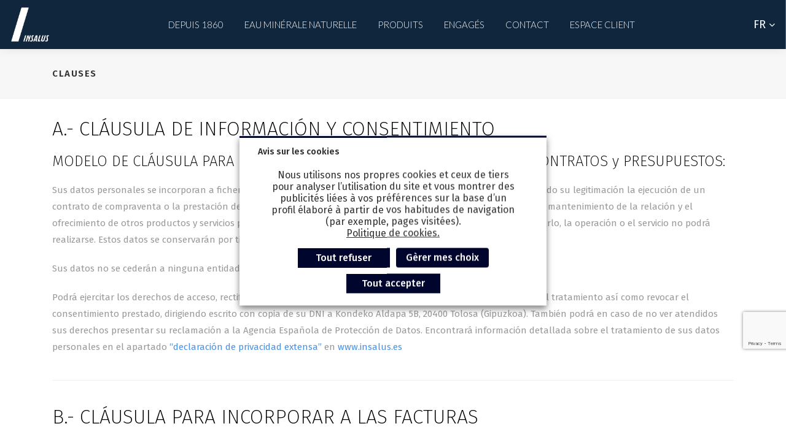

--- FILE ---
content_type: text/html; charset=UTF-8
request_url: https://www.insalus.es/fr/clauses/
body_size: 14599
content:
 <!DOCTYPE html>
<html lang="fr-FR">
<head>
	<!-- Global site tag (gtag.js) - Google Analytics -->
<script async src="https://www.googletagmanager.com/gtag/js?id=UA-58109903-1"></script>
<script>
  window.dataLayer = window.dataLayer || [];
  function gtag(){dataLayer.push(arguments);}
  gtag('js', new Date());
  gtag('config', 'UA-58109903-1');
</script>
	<meta charset="UTF-8" />
	<meta name="viewport" content="width=device-width, initial-scale=1.0">
	<meta name="author" content="">
		<!-- Favicons-->
	<link rel="shortcut icon" href="https://www.insalus.es/assets/themes/core-base-child/assets/images/favicon.png">
	<link rel="apple-touch-icon" href="https://www.insalus.es/assets/themes/core-base-child/assets/images/apple-touch-icon.png">
	<link rel="apple-touch-icon" sizes="72x72" href="https://www.insalus.es/assets/themes/core-base-child/assets/images/apple-touch-icon-72x72.png">
	<link rel="apple-touch-icon" sizes="114x114" href="https://www.insalus.es/assets/themes/core-base-child/assets/images/apple-touch-icon-114x114.png">
	<meta name='robots' content='index, follow, max-image-preview:large, max-snippet:-1, max-video-preview:-1' />
<link rel="alternate" hreflang="es" href="https://www.insalus.es/clausulas/" />
<link rel="alternate" hreflang="en" href="https://www.insalus.es/en/clauses/" />
<link rel="alternate" hreflang="eu" href="https://www.insalus.es/eu/klausulak/" />
<link rel="alternate" hreflang="fr" href="https://www.insalus.es/fr/clauses/" />
<link rel="alternate" hreflang="x-default" href="https://www.insalus.es/clausulas/" />

	<!-- This site is optimized with the Yoast SEO plugin v26.5 - https://yoast.com/wordpress/plugins/seo/ -->
	<title>Clauses - Insalus</title>
	<link rel="canonical" href="https://www.insalus.es/fr/clauses/" />
	<meta property="og:locale" content="fr_FR" />
	<meta property="og:type" content="article" />
	<meta property="og:title" content="Clauses - Insalus" />
	<meta property="og:description" content="A.- CLÁUSULA DE INFORMACIÓN Y CONSENTIMIENTO MODELO DE CLÁUSULA PARA INCORPORAR A LOS FORMULARIOS DE TOMA, CONTRATOS y PRESUPUESTOS: Sus datos personales se incorporan a ficheros y tratamientos de los que es responsable AGUA DE INSALUS SA., siendo su legitimación la ejecución de un contrato de compraventa o la prestación de un servicio y su [&hellip;]" />
	<meta property="og:url" content="https://www.insalus.es/fr/clauses/" />
	<meta property="og:site_name" content="Insalus" />
	<meta property="article:modified_time" content="2022-03-28T15:40:40+00:00" />
	<meta name="twitter:card" content="summary_large_image" />
	<meta name="twitter:label1" content="Durée de lecture estimée" />
	<meta name="twitter:data1" content="2 minutes" />
	<script type="application/ld+json" class="yoast-schema-graph">{"@context":"https://schema.org","@graph":[{"@type":"WebPage","@id":"https://www.insalus.es/fr/clauses/","url":"https://www.insalus.es/fr/clauses/","name":"Clauses - Insalus","isPartOf":{"@id":"https://www.insalus.es/#website"},"datePublished":"2022-02-17T09:45:39+00:00","dateModified":"2022-03-28T15:40:40+00:00","breadcrumb":{"@id":"https://www.insalus.es/fr/clauses/#breadcrumb"},"inLanguage":"fr-FR","potentialAction":[{"@type":"ReadAction","target":["https://www.insalus.es/fr/clauses/"]}]},{"@type":"BreadcrumbList","@id":"https://www.insalus.es/fr/clauses/#breadcrumb","itemListElement":[{"@type":"ListItem","position":1,"name":"Portada","item":"https://www.insalus.es/fr/"},{"@type":"ListItem","position":2,"name":"Clauses"}]},{"@type":"WebSite","@id":"https://www.insalus.es/#website","url":"https://www.insalus.es/","name":"Insalus","description":"","potentialAction":[{"@type":"SearchAction","target":{"@type":"EntryPoint","urlTemplate":"https://www.insalus.es/?s={search_term_string}"},"query-input":{"@type":"PropertyValueSpecification","valueRequired":true,"valueName":"search_term_string"}}],"inLanguage":"fr-FR"}]}</script>
	<!-- / Yoast SEO plugin. -->


<link rel='dns-prefetch' href='//code.jquery.com' />
<link rel='dns-prefetch' href='//www.youtube.com' />
<link rel='dns-prefetch' href='//fonts.googleapis.com' />
<link rel="alternate" title="oEmbed (JSON)" type="application/json+oembed" href="https://www.insalus.es/fr/wp-json/oembed/1.0/embed?url=https%3A%2F%2Fwww.insalus.es%2Ffr%2Fclauses%2F" />
<link rel="alternate" title="oEmbed (XML)" type="text/xml+oembed" href="https://www.insalus.es/fr/wp-json/oembed/1.0/embed?url=https%3A%2F%2Fwww.insalus.es%2Ffr%2Fclauses%2F&#038;format=xml" />
<style id='wp-img-auto-sizes-contain-inline-css' type='text/css'>
img:is([sizes=auto i],[sizes^="auto," i]){contain-intrinsic-size:3000px 1500px}
/*# sourceURL=wp-img-auto-sizes-contain-inline-css */
</style>
<style id='wp-emoji-styles-inline-css' type='text/css'>

	img.wp-smiley, img.emoji {
		display: inline !important;
		border: none !important;
		box-shadow: none !important;
		height: 1em !important;
		width: 1em !important;
		margin: 0 0.07em !important;
		vertical-align: -0.1em !important;
		background: none !important;
		padding: 0 !important;
	}
/*# sourceURL=wp-emoji-styles-inline-css */
</style>
<link rel='stylesheet' id='wp-block-library-css' href='https://www.insalus.es/wp-includes/css/dist/block-library/style.min.css?ver=6.9' type='text/css' media='all' />
<style id='global-styles-inline-css' type='text/css'>
:root{--wp--preset--aspect-ratio--square: 1;--wp--preset--aspect-ratio--4-3: 4/3;--wp--preset--aspect-ratio--3-4: 3/4;--wp--preset--aspect-ratio--3-2: 3/2;--wp--preset--aspect-ratio--2-3: 2/3;--wp--preset--aspect-ratio--16-9: 16/9;--wp--preset--aspect-ratio--9-16: 9/16;--wp--preset--color--black: #000000;--wp--preset--color--cyan-bluish-gray: #abb8c3;--wp--preset--color--white: #ffffff;--wp--preset--color--pale-pink: #f78da7;--wp--preset--color--vivid-red: #cf2e2e;--wp--preset--color--luminous-vivid-orange: #ff6900;--wp--preset--color--luminous-vivid-amber: #fcb900;--wp--preset--color--light-green-cyan: #7bdcb5;--wp--preset--color--vivid-green-cyan: #00d084;--wp--preset--color--pale-cyan-blue: #8ed1fc;--wp--preset--color--vivid-cyan-blue: #0693e3;--wp--preset--color--vivid-purple: #9b51e0;--wp--preset--gradient--vivid-cyan-blue-to-vivid-purple: linear-gradient(135deg,rgb(6,147,227) 0%,rgb(155,81,224) 100%);--wp--preset--gradient--light-green-cyan-to-vivid-green-cyan: linear-gradient(135deg,rgb(122,220,180) 0%,rgb(0,208,130) 100%);--wp--preset--gradient--luminous-vivid-amber-to-luminous-vivid-orange: linear-gradient(135deg,rgb(252,185,0) 0%,rgb(255,105,0) 100%);--wp--preset--gradient--luminous-vivid-orange-to-vivid-red: linear-gradient(135deg,rgb(255,105,0) 0%,rgb(207,46,46) 100%);--wp--preset--gradient--very-light-gray-to-cyan-bluish-gray: linear-gradient(135deg,rgb(238,238,238) 0%,rgb(169,184,195) 100%);--wp--preset--gradient--cool-to-warm-spectrum: linear-gradient(135deg,rgb(74,234,220) 0%,rgb(151,120,209) 20%,rgb(207,42,186) 40%,rgb(238,44,130) 60%,rgb(251,105,98) 80%,rgb(254,248,76) 100%);--wp--preset--gradient--blush-light-purple: linear-gradient(135deg,rgb(255,206,236) 0%,rgb(152,150,240) 100%);--wp--preset--gradient--blush-bordeaux: linear-gradient(135deg,rgb(254,205,165) 0%,rgb(254,45,45) 50%,rgb(107,0,62) 100%);--wp--preset--gradient--luminous-dusk: linear-gradient(135deg,rgb(255,203,112) 0%,rgb(199,81,192) 50%,rgb(65,88,208) 100%);--wp--preset--gradient--pale-ocean: linear-gradient(135deg,rgb(255,245,203) 0%,rgb(182,227,212) 50%,rgb(51,167,181) 100%);--wp--preset--gradient--electric-grass: linear-gradient(135deg,rgb(202,248,128) 0%,rgb(113,206,126) 100%);--wp--preset--gradient--midnight: linear-gradient(135deg,rgb(2,3,129) 0%,rgb(40,116,252) 100%);--wp--preset--font-size--small: 13px;--wp--preset--font-size--medium: 20px;--wp--preset--font-size--large: 36px;--wp--preset--font-size--x-large: 42px;--wp--preset--spacing--20: 0.44rem;--wp--preset--spacing--30: 0.67rem;--wp--preset--spacing--40: 1rem;--wp--preset--spacing--50: 1.5rem;--wp--preset--spacing--60: 2.25rem;--wp--preset--spacing--70: 3.38rem;--wp--preset--spacing--80: 5.06rem;--wp--preset--shadow--natural: 6px 6px 9px rgba(0, 0, 0, 0.2);--wp--preset--shadow--deep: 12px 12px 50px rgba(0, 0, 0, 0.4);--wp--preset--shadow--sharp: 6px 6px 0px rgba(0, 0, 0, 0.2);--wp--preset--shadow--outlined: 6px 6px 0px -3px rgb(255, 255, 255), 6px 6px rgb(0, 0, 0);--wp--preset--shadow--crisp: 6px 6px 0px rgb(0, 0, 0);}:where(.is-layout-flex){gap: 0.5em;}:where(.is-layout-grid){gap: 0.5em;}body .is-layout-flex{display: flex;}.is-layout-flex{flex-wrap: wrap;align-items: center;}.is-layout-flex > :is(*, div){margin: 0;}body .is-layout-grid{display: grid;}.is-layout-grid > :is(*, div){margin: 0;}:where(.wp-block-columns.is-layout-flex){gap: 2em;}:where(.wp-block-columns.is-layout-grid){gap: 2em;}:where(.wp-block-post-template.is-layout-flex){gap: 1.25em;}:where(.wp-block-post-template.is-layout-grid){gap: 1.25em;}.has-black-color{color: var(--wp--preset--color--black) !important;}.has-cyan-bluish-gray-color{color: var(--wp--preset--color--cyan-bluish-gray) !important;}.has-white-color{color: var(--wp--preset--color--white) !important;}.has-pale-pink-color{color: var(--wp--preset--color--pale-pink) !important;}.has-vivid-red-color{color: var(--wp--preset--color--vivid-red) !important;}.has-luminous-vivid-orange-color{color: var(--wp--preset--color--luminous-vivid-orange) !important;}.has-luminous-vivid-amber-color{color: var(--wp--preset--color--luminous-vivid-amber) !important;}.has-light-green-cyan-color{color: var(--wp--preset--color--light-green-cyan) !important;}.has-vivid-green-cyan-color{color: var(--wp--preset--color--vivid-green-cyan) !important;}.has-pale-cyan-blue-color{color: var(--wp--preset--color--pale-cyan-blue) !important;}.has-vivid-cyan-blue-color{color: var(--wp--preset--color--vivid-cyan-blue) !important;}.has-vivid-purple-color{color: var(--wp--preset--color--vivid-purple) !important;}.has-black-background-color{background-color: var(--wp--preset--color--black) !important;}.has-cyan-bluish-gray-background-color{background-color: var(--wp--preset--color--cyan-bluish-gray) !important;}.has-white-background-color{background-color: var(--wp--preset--color--white) !important;}.has-pale-pink-background-color{background-color: var(--wp--preset--color--pale-pink) !important;}.has-vivid-red-background-color{background-color: var(--wp--preset--color--vivid-red) !important;}.has-luminous-vivid-orange-background-color{background-color: var(--wp--preset--color--luminous-vivid-orange) !important;}.has-luminous-vivid-amber-background-color{background-color: var(--wp--preset--color--luminous-vivid-amber) !important;}.has-light-green-cyan-background-color{background-color: var(--wp--preset--color--light-green-cyan) !important;}.has-vivid-green-cyan-background-color{background-color: var(--wp--preset--color--vivid-green-cyan) !important;}.has-pale-cyan-blue-background-color{background-color: var(--wp--preset--color--pale-cyan-blue) !important;}.has-vivid-cyan-blue-background-color{background-color: var(--wp--preset--color--vivid-cyan-blue) !important;}.has-vivid-purple-background-color{background-color: var(--wp--preset--color--vivid-purple) !important;}.has-black-border-color{border-color: var(--wp--preset--color--black) !important;}.has-cyan-bluish-gray-border-color{border-color: var(--wp--preset--color--cyan-bluish-gray) !important;}.has-white-border-color{border-color: var(--wp--preset--color--white) !important;}.has-pale-pink-border-color{border-color: var(--wp--preset--color--pale-pink) !important;}.has-vivid-red-border-color{border-color: var(--wp--preset--color--vivid-red) !important;}.has-luminous-vivid-orange-border-color{border-color: var(--wp--preset--color--luminous-vivid-orange) !important;}.has-luminous-vivid-amber-border-color{border-color: var(--wp--preset--color--luminous-vivid-amber) !important;}.has-light-green-cyan-border-color{border-color: var(--wp--preset--color--light-green-cyan) !important;}.has-vivid-green-cyan-border-color{border-color: var(--wp--preset--color--vivid-green-cyan) !important;}.has-pale-cyan-blue-border-color{border-color: var(--wp--preset--color--pale-cyan-blue) !important;}.has-vivid-cyan-blue-border-color{border-color: var(--wp--preset--color--vivid-cyan-blue) !important;}.has-vivid-purple-border-color{border-color: var(--wp--preset--color--vivid-purple) !important;}.has-vivid-cyan-blue-to-vivid-purple-gradient-background{background: var(--wp--preset--gradient--vivid-cyan-blue-to-vivid-purple) !important;}.has-light-green-cyan-to-vivid-green-cyan-gradient-background{background: var(--wp--preset--gradient--light-green-cyan-to-vivid-green-cyan) !important;}.has-luminous-vivid-amber-to-luminous-vivid-orange-gradient-background{background: var(--wp--preset--gradient--luminous-vivid-amber-to-luminous-vivid-orange) !important;}.has-luminous-vivid-orange-to-vivid-red-gradient-background{background: var(--wp--preset--gradient--luminous-vivid-orange-to-vivid-red) !important;}.has-very-light-gray-to-cyan-bluish-gray-gradient-background{background: var(--wp--preset--gradient--very-light-gray-to-cyan-bluish-gray) !important;}.has-cool-to-warm-spectrum-gradient-background{background: var(--wp--preset--gradient--cool-to-warm-spectrum) !important;}.has-blush-light-purple-gradient-background{background: var(--wp--preset--gradient--blush-light-purple) !important;}.has-blush-bordeaux-gradient-background{background: var(--wp--preset--gradient--blush-bordeaux) !important;}.has-luminous-dusk-gradient-background{background: var(--wp--preset--gradient--luminous-dusk) !important;}.has-pale-ocean-gradient-background{background: var(--wp--preset--gradient--pale-ocean) !important;}.has-electric-grass-gradient-background{background: var(--wp--preset--gradient--electric-grass) !important;}.has-midnight-gradient-background{background: var(--wp--preset--gradient--midnight) !important;}.has-small-font-size{font-size: var(--wp--preset--font-size--small) !important;}.has-medium-font-size{font-size: var(--wp--preset--font-size--medium) !important;}.has-large-font-size{font-size: var(--wp--preset--font-size--large) !important;}.has-x-large-font-size{font-size: var(--wp--preset--font-size--x-large) !important;}
/*# sourceURL=global-styles-inline-css */
</style>

<style id='classic-theme-styles-inline-css' type='text/css'>
/*! This file is auto-generated */
.wp-block-button__link{color:#fff;background-color:#32373c;border-radius:9999px;box-shadow:none;text-decoration:none;padding:calc(.667em + 2px) calc(1.333em + 2px);font-size:1.125em}.wp-block-file__button{background:#32373c;color:#fff;text-decoration:none}
/*# sourceURL=/wp-includes/css/classic-themes.min.css */
</style>
<link rel='stylesheet' id='cptch_stylesheet-css' href='https://www.insalus.es/assets/modules/captcha-bws/css/front_end_style.css?ver=5.2.7' type='text/css' media='all' />
<link rel='stylesheet' id='dashicons-css' href='https://www.insalus.es/wp-includes/css/dashicons.min.css?ver=6.9' type='text/css' media='all' />
<link rel='stylesheet' id='cptch_desktop_style-css' href='https://www.insalus.es/assets/modules/captcha-bws/css/desktop_style.css?ver=5.2.7' type='text/css' media='all' />
<link rel='stylesheet' id='contact-form-7-css' href='https://www.insalus.es/assets/modules/contact-form-7/includes/css/styles.css?ver=6.1.4' type='text/css' media='all' />
<link rel='stylesheet' id='cookie-law-info-css' href='https://www.insalus.es/assets/modules/webtoffee-gdpr-cookie-consent/public/css/cookie-law-info-public.css?ver=2.3.7' type='text/css' media='all' />
<link rel='stylesheet' id='cookie-law-info-gdpr-css' href='https://www.insalus.es/assets/modules/webtoffee-gdpr-cookie-consent/public/css/cookie-law-info-gdpr.css?ver=2.3.7' type='text/css' media='all' />
<style id='cookie-law-info-gdpr-inline-css' type='text/css'>
.cli-modal-content, .cli-tab-content { background-color: #ffffff; }.cli-privacy-content-text, .cli-modal .cli-modal-dialog, .cli-tab-container p, a.cli-privacy-readmore { color: #000000; }.cli-tab-header { background-color: #f2f2f2; }.cli-tab-header, .cli-tab-header a.cli-nav-link,span.cli-necessary-caption,.cli-switch .cli-slider:after { color: #000000; }.cli-switch .cli-slider:before { background-color: #ffffff; }.cli-switch input:checked + .cli-slider:before { background-color: #ffffff; }.cli-switch .cli-slider { background-color: #e3e1e8; }.cli-switch input:checked + .cli-slider { background-color: #28a745; }.cli-modal-close svg { fill: #000000; }.cli-tab-footer .wt-cli-privacy-accept-all-btn { background-color: #00acad; color: #ffffff}.cli-tab-footer .wt-cli-privacy-accept-btn { background-color: #00acad; color: #ffffff}.cli-tab-header a:before{ border-right: 1px solid #000000; border-bottom: 1px solid #000000; }
/*# sourceURL=cookie-law-info-gdpr-inline-css */
</style>
<link rel='stylesheet' id='wpml-menu-item-0-css' href='https://www.insalus.es/assets/modules/sitepress-multilingual-cms/templates/language-switchers/menu-item/style.min.css?ver=1' type='text/css' media='all' />
<link rel='stylesheet' id='trupp-font-lato-css' href='//fonts.googleapis.com/css2?family=Lato%3Awght%40300%3B400%3B700%3B900&#038;display=swap&#038;ver=6.9' type='text/css' media='all' />
<link rel='stylesheet' id='trupp-font-poppins-css' href='//fonts.googleapis.com/css2?family=Poppins%3Awght%40100%3B200%3B300%3B400%3B500%3B600%3B700%3B800%3B900&#038;display=swap&#038;ver=6.9' type='text/css' media='all' />
<link rel='stylesheet' id='trupp-font-roboto-css' href='//fonts.googleapis.com/css?family=Roboto%3Aital%2Cwght%400%2C100%3B0%2C300%3B0%2C400%3B0%2C500%3B0%2C700%3B0%2C900%3B1%2C100%3B1%2C300%3B1%2C400%3B1%2C500%3B1%2C700%3B1%2C900&#038;display=swap&#038;ver=6.9' type='text/css' media='all' />
<link rel='stylesheet' id='trupp-font-cormorant-css' href='//fonts.googleapis.com/css2?family=Cormorant+Garamond%3Aital%2Cwght%400%2C300%3B0%2C400%3B0%2C500%3B0%2C600%3B0%2C700%3B1%2C300%3B1%2C400%3B1%2C500%3B1%2C600%3B1%2C700&#038;display=swap&#038;ver=6.9' type='text/css' media='all' />
<link rel='stylesheet' id='trupp-font-fira-css' href='//fonts.googleapis.com/css2?family=Fira+Sans%3Aital%2Cwght%400%2C100%3B0%2C200%3B0%2C300%3B0%2C400%3B0%2C500%3B0%2C600%3B0%2C700%3B0%2C800%3B0%2C900%3B1%2C100%3B1%2C200%3B1%2C300%3B1%2C400%3B1%2C500%3B1%2C600%3B1%2C700%3B1%2C800%3B1%2C900&#038;display=swap&#038;ver=6.9' type='text/css' media='all' />
<link rel='stylesheet' id='trupp-style-bootstrap-css' href='https://www.insalus.es/assets/themes/core-base/assets/bootstrap/css/bootstrap.min.css?ver=1670421740' type='text/css' media='all' />
<link rel='stylesheet' id='trupp-style-plugins-css' href='https://www.insalus.es/assets/themes/core-base-child/assets/css/plugins.min.css?ver=1670421733' type='text/css' media='all' />
<link rel='stylesheet' id='trupp-style-core-css' href='https://www.insalus.es/assets/themes/core-base-child/assets/css/core.css?ver=1670421733' type='text/css' media='all' />
<link rel='stylesheet' id='trupp-child-styles-css' href='https://www.insalus.es/assets/themes/core-base-child/assets/css/child_styles.css?ver=1714131568' type='text/css' media='all' />
<link rel='stylesheet' id='trupp-style-project-sass-css-css' href='https://www.insalus.es/assets/themes/core-base-child/assets/css/project-sass.css?ver=1670421733' type='text/css' media='all' />
<link rel='stylesheet' id='trupp-style-project-css-css' href='https://www.insalus.es/assets/themes/core-base-child/assets/css/project.css?ver=1750146708' type='text/css' media='all' />
<link rel='stylesheet' id='trupp-fontawesome-css' href='https://www.insalus.es/assets/themes/core-base/assets/css/fontawesome.v-6-5-2.min.css?ver=1713436775' type='text/css' media='all' />
<link rel='stylesheet' id='trupp-animate-css-css' href='https://www.insalus.es/assets/themes/core-base/assets/css/animate.min.css?ver=1670421724' type='text/css' media='all' />
<link rel='stylesheet' id='trupp-fullpage-css-css' href='https://www.insalus.es/assets/themes/core-base/assets/css/fullpage.css?ver=1670421724' type='text/css' media='all' />
<link rel='stylesheet' id='trupp-owl-carousel-styles-css' href='https://www.insalus.es/assets/themes/core-base/assets/css/owl.carousel.min.css?ver=1670421724' type='text/css' media='all' />
<link rel='stylesheet' id='trupp-owl-carousel-styles-theme-css' href='https://www.insalus.es/assets/themes/core-base/assets/css/owl.theme.default.min.css?ver=1670421724' type='text/css' media='all' />
<link rel='stylesheet' id='trupp-style-mejoras-trupp-css' href='https://www.insalus.es/assets/themes/core-base/assets/css/mejoras_trupp.css?ver=1713436986' type='text/css' media='all' />
<script type="text/javascript" id="wpml-cookie-js-extra">
/* <![CDATA[ */
var wpml_cookies = {"wp-wpml_current_language":{"value":"fr","expires":1,"path":"/"}};
var wpml_cookies = {"wp-wpml_current_language":{"value":"fr","expires":1,"path":"/"}};
//# sourceURL=wpml-cookie-js-extra
/* ]]> */
</script>
<script type="text/javascript" src="https://www.insalus.es/assets/modules/sitepress-multilingual-cms/res/js/cookies/language-cookie.js?ver=486900" id="wpml-cookie-js" defer="defer" data-wp-strategy="defer"></script>
<script type="text/javascript" src="https://www.insalus.es/wp-includes/js/jquery/jquery.min.js?ver=3.7.1" id="jquery-core-js"></script>
<script type="text/javascript" src="https://www.insalus.es/wp-includes/js/jquery/jquery-migrate.min.js?ver=3.4.1" id="jquery-migrate-js"></script>
<script type="text/javascript" id="cookie-law-info-js-extra">
/* <![CDATA[ */
var Cli_Data = {"nn_cookie_ids":["_gid","YTC","__utma","__utmb","__utmc","__utmz","GPS","test_cookie","YSC","IDE","uid","VISITOR_INFO1_LIVE","lang"],"non_necessary_cookies":{"estadisticas":["_gid","__utma","__utmb","__utmc","__utmz","GPS","test_cookie","YSC"],"marketing":["IDE","uid","VISITOR_INFO1_LIVE"],"preferencias":["YTC","lang"]},"cookielist":{"necessary":{"id":"3","status":true,"priority":0,"title":"Cookies n\u00e9cessaires","strict":true,"default_state":false,"ccpa_optout":false,"loadonstart":false},"estadisticas":{"id":"42","status":true,"priority":0,"title":"Statistiques","strict":false,"default_state":false,"ccpa_optout":false,"loadonstart":false},"marketing":{"id":"43","status":true,"priority":0,"title":"Marketing","strict":false,"default_state":false,"ccpa_optout":false,"loadonstart":false},"preferencias":{"id":"44","status":true,"priority":0,"title":"Pr\u00e9f\u00e8rences","strict":false,"default_state":false,"ccpa_optout":false,"loadonstart":false}},"ajax_url":"https://www.insalus.es/wp-admin/admin-ajax.php","current_lang":"fr","security":"575510221e","eu_countries":["GB"],"geoIP":"disabled","use_custom_geolocation_api":"","custom_geolocation_api":"https://geoip.cookieyes.com/geoip/checker/result.php","consentVersion":"1","strictlyEnabled":["necessary","obligatoire"],"cookieDomain":"","privacy_length":"250","ccpaEnabled":"","ccpaRegionBased":"","ccpaBarEnabled":"","ccpaType":"gdpr","triggerDomRefresh":"","secure_cookies":""};
var log_object = {"ajax_url":"https://www.insalus.es/wp-admin/admin-ajax.php"};
//# sourceURL=cookie-law-info-js-extra
/* ]]> */
</script>
<script type="text/javascript" src="https://www.insalus.es/assets/modules/webtoffee-gdpr-cookie-consent/public/js/cookie-law-info-public.js?ver=2.3.7" id="cookie-law-info-js"></script>
<link rel="https://api.w.org/" href="https://www.insalus.es/fr/wp-json/" /><link rel="alternate" title="JSON" type="application/json" href="https://www.insalus.es/fr/wp-json/wp/v2/pages/1753" /><link rel='shortlink' href='https://www.insalus.es/fr/?p=1753' />
<meta name="generator" content="WPML ver:4.8.6 stt:16,1,4,2;" />
<link rel="icon" href="https://www.insalus.es/assets/media/cropped-logo-icono-insalus-32x32.png" sizes="32x32" />
<link rel="icon" href="https://www.insalus.es/assets/media/cropped-logo-icono-insalus-192x192.png" sizes="192x192" />
<link rel="apple-touch-icon" href="https://www.insalus.es/assets/media/cropped-logo-icono-insalus-180x180.png" />
<meta name="msapplication-TileImage" content="https://www.insalus.es/assets/media/cropped-logo-icono-insalus-270x270.png" />
	<script type="text/javascript">
	    var ajaxurl = "https://www.insalus.es/wp-admin/admin-ajax.php";
	    var circle_stroke_svg = `<svg version="1.1" xmlns="http://www.w3.org/2000/svg" xmlns:xlink="http://www.w3.org/1999/xlink" x="0px" y="0px" xml:space="preserve" class="circle-stroke__svg" >
	<circle class="circle-stroke__animation" fill="transparent" stroke="" stroke-width="" stroke-dasharray="" stroke-dashoffset="" cy="15" r="13" cx="15">  
	</circle>
</svg>`;
	    	    	var change_domain_for_client = false ;
	    	</script>	
</head>
<body class="wp-singular page-template page-template-templates page-template-page-light-hero page-template-templatespage-light-hero-php page page-id-1753 wp-theme-core-base wp-child-theme-core-base-child body-fr" >
	<section class="modal-loader__wrapper">
	<div class="modal-loader__inner">
		<span class="modal-loader__progress"></span>
		<div class="modal-loader__container">
			<article class="modal-loader">				
				
									<img class="brand-dark" src="https://www.insalus.es/assets/media/marca.png" alt="Trupp logo" width="220px">	
					
				
				<div class="balls">
				  <div></div>
				  <div></div>
				  <div></div>
				</div>

			</article>
		</div><!-- /modal-loader__container -->
	</div><!-- /modal-loader__inner -->
</section>	<!-- Layout-->
	<div class="layout-web layout-web__nav-top">
		<!-- Header web-->
<header class="header-web header-web__center">
	<div class="header-web__container container-fluid">

		<!-- Logos-->
		<div class="header-web__logo">
			<a class="header-web__logo-link expand2" href="https://www.insalus.es/fr/">
				<img class="header-web__logo-simple" src="https://www.insalus.es/assets/media/logo-icono-insalus.png" alt="" height="60px">
				<img class="header-web__logo-avanzado" src="https://www.insalus.es/assets/media/marca.png" alt="" height="50px">
			</a>
		</div>
		<!-- /Logos-->

		<!-- Main navigation-->
		<main class="header-web__main-area">	
			<div class="header-main">
				<button class="header-main__btn-display"></button>
				<nav class="header-main__row"><ul class="menu-principal">
<li class="menu-item menu-item-type-post_type menu-item-object-page  item-first-level">
	<a href="https://www.insalus.es/fr/depuis-1860/"><span>Depuis 1860</span></a>
</li>
<li class="menu-item menu-item-type-post_type menu-item-object-page  item-first-level">
	<a href="https://www.insalus.es/fr/eau/"><span>Eau minérale naturelle</span></a>
</li>
<li class="menu-item menu-item-type-post_type menu-item-object-page  item-first-level">
	<a href="https://www.insalus.es/fr/produits/"><span>Produits</span></a>
</li>
<li class="menu-item menu-item-type-post_type menu-item-object-page  item-first-level">
	<a href="https://www.insalus.es/fr/engages/"><span>Engagés</span></a>
</li>
<li class="menu-item menu-item-type-post_type menu-item-object-page  item-first-level">
	<a href="https://www.insalus.es/fr/contact/"><span>Contact</span></a>
</li>
<li class="menu-item menu-item-type-post_type menu-item-object-page  item-first-level">
	<a href="https://www.insalus.es/fr/espace-client/"><span>espace client</span></a>
</li></ul></nav>			</div>
			<a class="btn-offcanvas">
				<span class="btn-offcanvas__icon"></span>
				<span class="cb-animation__border-bottom"></span>
				<span class="cb-animation__border-right"></span>
				<span class="cb-animation__border-top"></span>
				<span class="cb-animation__border-left"></span>
			</a>			
		</main>
		<!-- /Main navigation-->			
				
		<!-- Secondarie Navigation -->
		<aside class="header-web__aside-area">
			<div class="header-aside">
				<ul class="header-aside__list">
										
										<li class="header-aside__item btn-offcanvas__wrapper">
						<a class="btn-offcanvas">
							<span class="btn-offcanvas__icon"></span>
							<span class="cb-animation__border-bottom"></span>
							<span class="cb-animation__border-right"></span>
							<span class="cb-animation__border-top"></span>
							<span class="cb-animation__border-left"></span>
						</a>
					</li>
										<li class="header-aside__item menu-lang__wrapper">
						<nav class="menu-lang__row"><ul class="menu-lang"><li id="menu-item-wpml-ls-37-fr" class="menu-item wpml-ls-slot-37 wpml-ls-item wpml-ls-item-fr wpml-ls-current-language wpml-ls-menu-item wpml-ls-last-item menu-item-type-wpml_ls_menu_item menu-item-object-wpml_ls_menu_item menu-item-has-children menu-item-wpml-ls-37-fr text-uppercase"><a href="https://www.insalus.es/fr/clauses/" role="menuitem"><span class="wpml-ls-native" lang="fr">fr</span></a>
<ul class="sub-menu">
	<li id="menu-item-wpml-ls-37-es" class="menu-item wpml-ls-slot-37 wpml-ls-item wpml-ls-item-es wpml-ls-menu-item wpml-ls-first-item menu-item-type-wpml_ls_menu_item menu-item-object-wpml_ls_menu_item menu-item-wpml-ls-37-es text-uppercase"><a href="https://www.insalus.es/clausulas/" title="Passer à es" aria-label="Passer à es" role="menuitem"><span class="wpml-ls-native" lang="es">es</span></a></li>
	<li id="menu-item-wpml-ls-37-en" class="menu-item wpml-ls-slot-37 wpml-ls-item wpml-ls-item-en wpml-ls-menu-item menu-item-type-wpml_ls_menu_item menu-item-object-wpml_ls_menu_item menu-item-wpml-ls-37-en text-uppercase"><a href="https://www.insalus.es/en/clauses/" title="Passer à en" aria-label="Passer à en" role="menuitem"><span class="wpml-ls-native" lang="en">en</span></a></li>
	<li id="menu-item-wpml-ls-37-eu" class="menu-item wpml-ls-slot-37 wpml-ls-item wpml-ls-item-eu wpml-ls-menu-item menu-item-type-wpml_ls_menu_item menu-item-object-wpml_ls_menu_item menu-item-wpml-ls-37-eu text-uppercase"><a href="https://www.insalus.es/eu/klausulak/" title="Passer à eu" aria-label="Passer à eu" role="menuitem"><span class="wpml-ls-native" lang="eu">eu</span></a></li>
</ul>
</li>
</ul></nav>					</li>
				</ul>				
			</div>
		</aside>
		<!-- /Secondarie Navigation -->
		
	</div>
</header>
<!-- Header web end-->
<section class="offcanvas">
	<div class="offcanvas__block">
		<div class="offcanvas__container">

			<header class="offcanvas__aside">
				<button class="offcanvas__close">					
					<span class="cb-animation__border-bottom"></span>
					<span class="cb-animation__border-right"></span>
					<span class="cb-animation__border-top"></span>
					<span class="cb-animation__border-left"></span>
				</button>	
			</header>

			<main class="offcanvas__inner">
				<div class="offcanvas__top">
					<figure class="offcanvas__logo">
						<a href="https://www.insalus.es/fr/">
							<img class="offcanvas__logo__logo-simple" src="https://www.insalus.es/assets/media/logo-icono-insalus.png" alt="Insalus" height="">
							<img class="offcanvas__logo__logo-avanzado" src="https://www.insalus.es/assets/media/marca.png" alt="Insalus" height="">
						</a>
					</figure>
					<article class="offcanvas__content">
						<nav class="offcanvas__menu-responsive-wrapper"><ul class="offcanvas__menu-responsive">
<li class="menu-item menu-item-type-post_type menu-item-object-page  item-first-level">
	<a href="https://www.insalus.es/fr/depuis-1860/"><span>Depuis 1860</span></a>
</li>
<li class="menu-item menu-item-type-post_type menu-item-object-page  item-first-level">
	<a href="https://www.insalus.es/fr/eau/"><span>Eau minérale naturelle</span></a>
</li>
<li class="menu-item menu-item-type-post_type menu-item-object-page  item-first-level">
	<a href="https://www.insalus.es/fr/produits/"><span>Produits</span></a>
</li>
<li class="menu-item menu-item-type-post_type menu-item-object-page  item-first-level">
	<a href="https://www.insalus.es/fr/engages/"><span>Engagés</span></a>
</li>
<li class="menu-item menu-item-type-post_type menu-item-object-page  item-first-level">
	<a href="https://www.insalus.es/fr/contact/"><span>Contact</span></a>
</li>
<li class="menu-item menu-item-type-post_type menu-item-object-page  item-first-level">
	<a href="https://www.insalus.es/fr/espace-client/"><span>espace client</span></a>
</li></ul></nav>				
						<footer class="offcanvas__footer">
							<div class="rrss-links">
	<a target='_blank' href='https://es-es.facebook.com/insalus1888/' class='rrss-links__item item-facebook'><span class='rrss-icon'></span><span class='cb-animation__border-bottom'></span>
				<span class='cb-animation__border-right'></span>
				<span class='cb-animation__border-top'></span>
				<span class='cb-animation__border-left'></span></a><a target='_blank' href='https://twitter.com/insalus1888' class='rrss-links__item item-twitter'><span class='rrss-icon'></span><span class='cb-animation__border-bottom'></span>
				<span class='cb-animation__border-right'></span>
				<span class='cb-animation__border-top'></span>
				<span class='cb-animation__border-left'></span></a><a target='_blank' href='https://www.instagram.com/insalus1888/' class='rrss-links__item item-instagram'><span class='rrss-icon'></span><span class='cb-animation__border-bottom'></span>
				<span class='cb-animation__border-right'></span>
				<span class='cb-animation__border-top'></span>
				<span class='cb-animation__border-left'></span></a></div>							</footer>
											</article>
				</div><!-- /offcanvas__top -->

				<div class="offcanvas__bottom">
										
				</div>

			</main>	
						<aside id="offcanvas-shape" data-path-recto="M-1,0h101c0,0,0-1,0,395c0,404,0,405,0,405H-1V0z" data-path-curvo="M-1,0h101c0,0-97.833,153.603-97.833,396.167C2.167,627.579,100,800,100,800H-1V0z">
				<svg xmlns="http://www.w3.org/2000/svg" width="100%" height="100%" viewBox="0 0 100 800" preserveAspectRatio="none">
					<path d="M-1,0h101c0,0-97.833,153.603-97.833,396.167C2.167,627.579,100,800,100,800H-1V0z"/>
				</svg>
			</aside>	
		</div>		
		<footer class="offcanvas__bg-close"></footer>
	</div><!-- /offcanvas__block -->	
</section>		<!-- Wrapper-->
		<div class="wrapper-web">				<!-- HERO -->
<section class="module-page-title hero-light">
	<div class="container">
		<div class="row-page-title">
			<div class="page-title-captions">
				<h2 class="h5">Clauses</h2>
			</div>			
		</div>
	</div>
</section>
<!-- end HERO -->
<section class="pt-2 pb-1 border-bottom breadcrumb-block">
	<div class="container">
		<div class="row">
			<div class="col-md-12">
				<section class="breadcrumb__wrapper"><ol itemscope itemtype="http://schema.org/BreadcrumbList" id="breadcrumbs" class="breadcrumb"><li itemprop="itemListElement" itemscope itemtype="http://schema.org/ListItem" class="breadcrumb-item"><a itemprop="item" href="https://www.insalus.es/fr/"><span itemprop="name">Inicio</span></a><meta itemprop="position" content="1"></li><li itemprop="itemListElement" itemscope itemtype="http://schema.org/ListItem" class="breadcrumb-item"><span itemprop="name">Clauses</span><meta itemprop="position" content="2"></li></ol></section>			</div>			
		</div>
	</div>
</section>			<div class="page-content">
				<section class="container">
	
	<main class="module-sm">
		<h2>A.- CLÁUSULA DE INFORMACIÓN Y CONSENTIMIENTO</h2>

		<h3>MODELO DE CLÁUSULA PARA INCORPORAR A LOS FORMULARIOS DE TOMA, CONTRATOS y PRESUPUESTOS:</h3>

		<p>Sus datos personales se incorporan a ficheros y tratamientos de los que es responsable <strong>AGUA DE INSALUS SA.</strong>, siendo su legitimación la ejecución de un contrato de compraventa o la prestación de un servicio y su finalidad la gestión contable, fiscal y administrativa, el mantenimiento de la relación y el ofrecimiento de otros productos y servicios por cualquier medio, siendo obligatorio su consentimiento. De no prestarlo, la operación o el servicio no podrá realizarse. Estos datos se conservarán por tiempo indefinido en tanto no manifieste su voluntad en contra.</p>

		<p>Sus datos no se cederán a ninguna entidad sin su consentimiento salvo las cesiones previstas legalmente.</p>

		<p>Podrá ejercitar los derechos de acceso, rectificación, limitación de tratamiento, supresión, portabilidad y oposición al tratamiento así como revocar el consentimiento prestado, dirigiendo escrito con copia de su DNI a  Kondeko Aldapa 5B, 20400 Tolosa (Gipuzkoa). También podrá en caso de no ver atendidos sus derechos presentar su reclamación a la Agencia Española de Protección de Datos. Encontrará información detallada sobre el tratamiento de sus datos personales en el apartado <a href="https://www.insalus.es/fr/politica-de-privacidad/" target="_blank" rel="noopener">“declaración de privacidad extensa”</a> en <a href="https://www.insalus.es/fr/" target="_blank" rel="noopener">www.insalus.es</a> </p>

		<hr>

		<h2>B.- CLÁUSULA PARA INCORPORAR A LAS FACTURAS </h2>

		<p>Los datos personales que constan en este documento  están tratados en ficheros cuya finalidad  es la gestión de clientes contable, fiscal y administrativa, el mantenimiento de la relación y el ofrecimiento de productos y servicios, y del que es responsable <strong>AGUA DE INSALUS SA.</strong> con domicilio en Kondeko Aldapa 5B, 20400 Tolosa (Gipuzkoa), ante quien podrá ejercitar sus derechos dirigiendo escrito con copia de su D.N.I. Encontrará información detallada sobre el tratamiento de sus datos personales en el apartado <a href="https://www.insalus.es/fr/politica-de-privacidad/" target="_blank" rel="noopener">“declaración de privacidad extensa”</a> en <a href="https://www.insalus.es/fr/" target="_blank" rel="noopener">www.insalus.es</a></p>

	</main>

</section>			</div>		
					<div class="cursor-web"></div>
			<footer id="footer-web" class="footer">
				<div class="footer-logos" style="display: flex; flex-flow: row; justify-content: center; align-items: center; width: 100%; padding: 6px;">
<img decoding="async" src="https://www.insalus.es/assets/media/logos-para-footer-nextgeneration.svg" alt="" class="alignnone size-full wp-image-2749" width=200/>

<img decoding="async" src="https://www.insalus.es/assets/media/logos-para-footer-planderecuperacion.svg" alt="" class="alignnone size-full wp-image-2753" width=200 />
</div>				<section class="footer-web__menu">
					<div class="menu-footer__wrapper"><ul class="menu-footer"><li id="menu-item-1770" class="menu-item menu-item-type-post_type menu-item-object-page menu-item-1770"><a href="https://www.insalus.es/fr/gestion-des-cookies/">Gestion des cookies</a></li>
<li id="menu-item-1771" class="menu-item menu-item-type-post_type menu-item-object-page menu-item-1771"><a href="https://www.insalus.es/fr/politique-de-confidentialite/">Politique de confidencialité</a></li>
<li id="menu-item-1768" class="menu-item menu-item-type-post_type menu-item-object-page menu-item-1768"><a href="https://www.insalus.es/fr/avis-juridique/">Avis juridique</a></li>
<li id="menu-item-1769" class="menu-item menu-item-type-post_type menu-item-object-page current-menu-item page_item page-item-1753 current_page_item menu-item-1769 active "><a href="https://www.insalus.es/fr/clauses/" aria-current="page">Clauses</a></li>
<li id="menu-item-1772" class="menu-item menu-item-type-custom menu-item-object-custom menu-item-1772"><a href="https://www.insalus.es/assets/media/programa-Hazitek.pdf">Colaborations</a></li>
</ul></div>				</section>
				
				<section class="footer-web__dynamic">
					<div class="footer-web__dynamic-container">
						<span class="footer-web__dynamic-copyright">
							© 2026 Insalus , Tous droits réservés. 
						</span>
						<div class="rrss-links">
	<a target='_blank' href='https://es-es.facebook.com/insalus1888/' class='rrss-links__item item-facebook'><span class='rrss-icon'></span><span class='cb-animation__border-bottom'></span>
				<span class='cb-animation__border-right'></span>
				<span class='cb-animation__border-top'></span>
				<span class='cb-animation__border-left'></span></a><a target='_blank' href='https://twitter.com/insalus1888' class='rrss-links__item item-twitter'><span class='rrss-icon'></span><span class='cb-animation__border-bottom'></span>
				<span class='cb-animation__border-right'></span>
				<span class='cb-animation__border-top'></span>
				<span class='cb-animation__border-left'></span></a><a target='_blank' href='https://www.instagram.com/insalus1888/' class='rrss-links__item item-instagram'><span class='rrss-icon'></span><span class='cb-animation__border-bottom'></span>
				<span class='cb-animation__border-right'></span>
				<span class='cb-animation__border-top'></span>
				<span class='cb-animation__border-left'></span></a></div>						</div>
				</section>

			</footer>
			<!-- Footer end-->			

			<a class="scroll-top" href="#top"><i class="fa fa-angle-up"></i></a>
		</div>
		<!-- Wrapper end-->

	</div>
	<!-- Layout end-->

	<div class="wp-footer__wrapper">
		<script type="speculationrules">
{"prefetch":[{"source":"document","where":{"and":[{"href_matches":"/fr/*"},{"not":{"href_matches":["/wp-*.php","/wp-admin/*","/assets/media/*","/assets/*","/assets/modules/*","/assets/themes/core-base-child/*","/assets/themes/core-base/*","/fr/*\\?(.+)"]}},{"not":{"selector_matches":"a[rel~=\"nofollow\"]"}},{"not":{"selector_matches":".no-prefetch, .no-prefetch a"}}]},"eagerness":"conservative"}]}
</script>
<div class="wt-cli-cookie-bar-container" data-nosnippet="true"><!--googleoff: all--><div id="cookie-law-info-bar" role="dialog" aria-live="polite" aria-label="cookieconsent" aria-describedby="wt-cli-cookie-banner" data-cli-geo-loc="0" style="text-align:left; padding:15px 30px;" class="wt-cli-cookie-bar"><div class="cli-wrapper"><h5 role="heading" aria-level="5" tabindex="0" id="wt-cli-cookie-banner-title" style="">Avis sur les cookies</h5><span id="wt-cli-cookie-banner"><div class="col-sm-12 col-cookie-bar">Nous utilisons nos propres cookies et ceux de tiers pour analyser l’utilisation du site et vous montrer des publicités liées à vos préférences sur la base d’un profil élaboré à partir de vos habitudes de navigation (par exemple, pages visitées).<br><a href="/fr/gestion-des-cookies/" target="_blank">Politique de cookies.</a><p class="mb-0"><a id="wt-cli-reject-btn" tabindex="0" role='button' style="margin:5px 5px 5px 5px; border-radius:0; padding:8px 25px 8px 25px;"  class="wt-cli-element medium cli-plugin-button cli-plugin-main-button cookie_action_close_header_reject cli_action_button"  data-cli_action="reject">Tout refuser</a><a id="wt-cli-settings-btn" tabindex="0" role='button' style="border-bottom:1px solid; text-decoration:none; text-decoration:none;" class="wt-cli-element medium cli-plugin-button cli-plugin-main-button cli_settings_button" >Gèrer mes choix</a><a id="wt-cli-accept-btn" tabindex="0" role='button' style="margin:5px 5px 5px 30px; border-radius:0; padding:8px 25px 8px 25px;" data-cli_action="accept"  class="wt-cli-element medium cli-plugin-button cli-plugin-main-button cookie_action_close_header cli_action_button" >Tout accepter</a></p></div> </span></div></div><div tabindex="0" id="cookie-law-info-again" style="display:none;"><span id="cookie_hdr_showagain">Manage consent</span></div><div class="cli-modal" id="cliSettingsPopup" role="dialog" aria-labelledby="wt-cli-privacy-title" tabindex="-1" aria-hidden="true">
  <div class="cli-modal-dialog" role="document">
    <div class="cli-modal-content cli-bar-popup">
      <button aria-label="Fermer" type="button" class="cli-modal-close" id="cliModalClose">
      <svg class="" viewBox="0 0 24 24"><path d="M19 6.41l-1.41-1.41-5.59 5.59-5.59-5.59-1.41 1.41 5.59 5.59-5.59 5.59 1.41 1.41 5.59-5.59 5.59 5.59 1.41-1.41-5.59-5.59z"></path><path d="M0 0h24v24h-24z" fill="none"></path></svg>
      <span class="wt-cli-sr-only">Fermer</span>
      </button>
        <div class="cli-modal-body">

    <div class="wt-cli-element cli-container-fluid cli-tab-container">
        <div class="cli-row">
                            <div class="cli-col-12 cli-align-items-stretch cli-px-0">
                    <div class="cli-privacy-overview">
                        <h4 id='wt-cli-privacy-title'>Résumé de la confidentialité</h4>                        <div class="cli-privacy-content">
                            <div class="cli-privacy-content-text">Ce site Web utilise des cookies afin que nous puissions vous offrir la meilleure expérience utilisateur possible. Les informations sur les cookies sont stockées dans votre navigateur et remplissent des fonctions telles que vous reconnaître lorsque vous revenez sur notre site Web et aider notre équipe à comprendre quelles sections du site Web vous trouvez les plus intéressantes et utiles.</div>
                        </div>
                        <a id="wt-cli-privacy-readmore"  tabindex="0" role="button" class="cli-privacy-readmore" data-readmore-text="Afficher plus" data-readless-text="Afficher moins"></a>                    </div>
                </div>
                        <div class="cli-col-12 cli-align-items-stretch cli-px-0 cli-tab-section-container" role="tablist">

                
                                    <div class="cli-tab-section">
                        <div class="cli-tab-header">
                            <a id="wt-cli-tab-link-necessary" tabindex="0" role="tab" aria-expanded="false" aria-describedby="wt-cli-tab-necessary" aria-controls="wt-cli-tab-necessary" class="cli-nav-link cli-settings-mobile" data-target="necessary" data-toggle="cli-toggle-tab">
                                Cookies nécessaires                            </a>
                                                                                        <div class="wt-cli-necessary-checkbox">
                                    <input type="checkbox" class="cli-user-preference-checkbox" id="wt-cli-checkbox-necessary" aria-label="Cookies nécessaires" data-id="checkbox-necessary" checked="checked" />
                                    <label class="form-check-label" for="wt-cli-checkbox-necessary"> Cookies nécessaires </label>
                                </div>
                                <span class="cli-necessary-caption">
                                    Toujours activé                                </span>
                                                    </div>
                        <div class="cli-tab-content">
                            <div id="wt-cli-tab-necessary" tabindex="0" role="tabpanel" aria-labelledby="wt-cli-tab-link-necessary" class="cli-tab-pane cli-fade" data-id="necessary">
                            <div class="wt-cli-cookie-description">Les cookies nécessaires permettent des fonctions de base telles que la navigation et l'accès aux zones sécurisées du site Web. Le site Web ne peut pas fonctionner correctement sans ces cookies.</div>
                            </div>
                        </div>
                    </div>
                                    <div class="cli-tab-section">
                        <div class="cli-tab-header">
                            <a id="wt-cli-tab-link-estadisticas" tabindex="0" role="tab" aria-expanded="false" aria-describedby="wt-cli-tab-estadisticas" aria-controls="wt-cli-tab-estadisticas" class="cli-nav-link cli-settings-mobile" data-target="estadisticas" data-toggle="cli-toggle-tab">
                                Statistiques                            </a>
                                                                                        <div class="cli-switch">
                                    <input type="checkbox" class="cli-user-preference-checkbox"  id="wt-cli-checkbox-estadisticas" aria-label="estadisticas" data-id="checkbox-estadisticas" role="switch" aria-controls="wt-cli-tab-link-estadisticas" aria-labelledby="wt-cli-tab-link-estadisticas"  />
                                    <label for="wt-cli-checkbox-estadisticas" class="cli-slider" data-cli-enable="Activée" data-cli-disable="Désactivée"><span class="wt-cli-sr-only">estadisticas</span></label>
                                </div>
                                                    </div>
                        <div class="cli-tab-content">
                            <div id="wt-cli-tab-estadisticas" tabindex="0" role="tabpanel" aria-labelledby="wt-cli-tab-link-estadisticas" class="cli-tab-pane cli-fade" data-id="estadisticas">
                            <div class="wt-cli-cookie-description">Les cookies statistiques aident les propriétaires de sites Web à comprendre comment les visiteurs interagissent avec les sites Web en collectant et en signalant des informations de manière anonyme.</div>
                            </div>
                        </div>
                    </div>
                                    <div class="cli-tab-section">
                        <div class="cli-tab-header">
                            <a id="wt-cli-tab-link-marketing" tabindex="0" role="tab" aria-expanded="false" aria-describedby="wt-cli-tab-marketing" aria-controls="wt-cli-tab-marketing" class="cli-nav-link cli-settings-mobile" data-target="marketing" data-toggle="cli-toggle-tab">
                                Marketing                            </a>
                                                                                        <div class="cli-switch">
                                    <input type="checkbox" class="cli-user-preference-checkbox"  id="wt-cli-checkbox-marketing" aria-label="marketing" data-id="checkbox-marketing" role="switch" aria-controls="wt-cli-tab-link-marketing" aria-labelledby="wt-cli-tab-link-marketing"  />
                                    <label for="wt-cli-checkbox-marketing" class="cli-slider" data-cli-enable="Activée" data-cli-disable="Désactivée"><span class="wt-cli-sr-only">marketing</span></label>
                                </div>
                                                    </div>
                        <div class="cli-tab-content">
                            <div id="wt-cli-tab-marketing" tabindex="0" role="tabpanel" aria-labelledby="wt-cli-tab-link-marketing" class="cli-tab-pane cli-fade" data-id="marketing">
                            <div class="wt-cli-cookie-description">Las cookies de marketing se utilizan para rastrear a los visitantes en las páginas web. La intención es mostrar anuncios relevantes y atractivos para el usuario individual.</div>
                            </div>
                        </div>
                    </div>
                                    <div class="cli-tab-section">
                        <div class="cli-tab-header">
                            <a id="wt-cli-tab-link-preferencias" tabindex="0" role="tab" aria-expanded="false" aria-describedby="wt-cli-tab-preferencias" aria-controls="wt-cli-tab-preferencias" class="cli-nav-link cli-settings-mobile" data-target="preferencias" data-toggle="cli-toggle-tab">
                                Préfèrences                            </a>
                                                                                        <div class="cli-switch">
                                    <input type="checkbox" class="cli-user-preference-checkbox"  id="wt-cli-checkbox-preferencias" aria-label="preferencias" data-id="checkbox-preferencias" role="switch" aria-controls="wt-cli-tab-link-preferencias" aria-labelledby="wt-cli-tab-link-preferencias"  />
                                    <label for="wt-cli-checkbox-preferencias" class="cli-slider" data-cli-enable="Activée" data-cli-disable="Désactivée"><span class="wt-cli-sr-only">preferencias</span></label>
                                </div>
                                                    </div>
                        <div class="cli-tab-content">
                            <div id="wt-cli-tab-preferencias" tabindex="0" role="tabpanel" aria-labelledby="wt-cli-tab-link-preferencias" class="cli-tab-pane cli-fade" data-id="preferencias">
                            <div class="wt-cli-cookie-description">Les cookies de préférence permettent à un site Web de mémoriser des informations qui modifient le comportement ou l'apparence du site Web, comme votre langue préférée ou la région dans laquelle vous vous trouvez.</div>
                            </div>
                        </div>
                    </div>
                
            </div>
        </div>
    </div>
</div>
<div class="cli-modal-footer">
    <div class="wt-cli-element cli-container-fluid cli-tab-container">
        <div class="cli-row">
            <div class="cli-col-12 cli-align-items-stretch cli-px-0">
                <div class="cli-tab-footer wt-cli-privacy-overview-actions">
                    
                        
                                                    <a id="wt-cli-privacy-save-btn" role="button" tabindex="0" data-cli-action="accept" class="wt-cli-privacy-btn cli_setting_save_button wt-cli-privacy-accept-btn cli-btn">Enregistrer et accepter</a>
                                                                    
                </div>
                            </div>
        </div>
    </div>
</div>
    </div>
  </div>
</div>
<div class="cli-modal-backdrop cli-fade cli-settings-overlay"></div>
<div class="cli-modal-backdrop cli-fade cli-popupbar-overlay"></div>
<!--googleon: all--></div>
		<script type="text/javascript">
		/* <![CDATA[ */
			cli_cookiebar_settings='{"animate_speed_hide":"500","animate_speed_show":"500","background":"#fffffff7","border":"#b1a6a6c2","border_on":false,"button_1_button_colour":"#00052e","button_1_button_hover":"#000425","button_1_link_colour":"#fff","button_1_as_button":true,"button_1_new_win":false,"button_2_button_colour":"#ffffff","button_2_button_hover":"#cccccc","button_2_link_colour":"#898888","button_2_as_button":false,"button_2_hidebar":false,"button_2_nofollow":false,"button_3_button_colour":"#00052e","button_3_button_hover":"#000425","button_3_link_colour":"#fff","button_3_as_button":true,"button_3_new_win":false,"button_4_button_colour":"#00052e","button_4_button_hover":"#000425","button_4_link_colour":"#ffffff","button_4_as_button":true,"button_7_button_colour":"#61a229","button_7_button_hover":"#4e8221","button_7_link_colour":"#fff","button_7_as_button":true,"button_7_new_win":false,"font_family":"inherit","header_fix":false,"notify_animate_hide":false,"notify_animate_show":false,"notify_div_id":"#cookie-law-info-bar","notify_position_horizontal":"right","notify_position_vertical":"bottom","scroll_close":false,"scroll_close_reload":false,"accept_close_reload":false,"reject_close_reload":false,"showagain_tab":false,"showagain_background":"#fff","showagain_border":"#000","showagain_div_id":"#cookie-law-info-again","showagain_x_position":"100px","text":"#333","show_once_yn":false,"show_once":"10000","logging_on":true,"as_popup":false,"popup_overlay":false,"bar_heading_text":"Avis sur les cookies","cookie_bar_as":"popup","cookie_setting_popup":true,"accept_all":true,"js_script_blocker":false,"popup_showagain_position":"bottom-right","widget_position":"left","button_1_style":[["margin","5px 5px 5px 30px"],["border-radius","0"],["padding","8px 25px 8px 25px"]],"button_2_style":[],"button_3_style":[["margin","5px 5px 5px 5px"],["border-radius","0"],["padding","8px 25px 8px 25px"]],"button_4_style":[["border-bottom","1px solid"],["text-decoration","none"],["text-decoration","none"]],"button_5_style":[["float","right"],["text-decoration","none"],["color","#333"]],"button_7_style":[["margin","5px 5px 5px 30px"],["border-radius","0"],["padding","8px 25px 8px 25px"]],"accept_close_page_navigation":false}';
		/* ]]> */
		</script>
		<script type="text/javascript" src="https://www.insalus.es/wp-includes/js/dist/hooks.min.js?ver=dd5603f07f9220ed27f1" id="wp-hooks-js"></script>
<script type="text/javascript" src="https://www.insalus.es/wp-includes/js/dist/i18n.min.js?ver=c26c3dc7bed366793375" id="wp-i18n-js"></script>
<script type="text/javascript" id="wp-i18n-js-after">
/* <![CDATA[ */
wp.i18n.setLocaleData( { 'text direction\u0004ltr': [ 'ltr' ] } );
//# sourceURL=wp-i18n-js-after
/* ]]> */
</script>
<script type="text/javascript" src="https://www.insalus.es/assets/modules/contact-form-7/includes/swv/js/index.js?ver=6.1.4" id="swv-js"></script>
<script type="text/javascript" id="contact-form-7-js-translations">
/* <![CDATA[ */
( function( domain, translations ) {
	var localeData = translations.locale_data[ domain ] || translations.locale_data.messages;
	localeData[""].domain = domain;
	wp.i18n.setLocaleData( localeData, domain );
} )( "contact-form-7", {"translation-revision-date":"2025-02-06 12:02:14+0000","generator":"GlotPress\/4.0.1","domain":"messages","locale_data":{"messages":{"":{"domain":"messages","plural-forms":"nplurals=2; plural=n > 1;","lang":"fr"},"This contact form is placed in the wrong place.":["Ce formulaire de contact est plac\u00e9 dans un mauvais endroit."],"Error:":["Erreur\u00a0:"]}},"comment":{"reference":"includes\/js\/index.js"}} );
//# sourceURL=contact-form-7-js-translations
/* ]]> */
</script>
<script type="text/javascript" id="contact-form-7-js-before">
/* <![CDATA[ */
var wpcf7 = {
    "api": {
        "root": "https:\/\/www.insalus.es\/fr\/wp-json\/",
        "namespace": "contact-form-7\/v1"
    }
};
//# sourceURL=contact-form-7-js-before
/* ]]> */
</script>
<script type="text/javascript" src="https://www.insalus.es/assets/modules/contact-form-7/includes/js/index.js?ver=6.1.4" id="contact-form-7-js"></script>
<script type="text/javascript" src="//code.jquery.com/jquery-2.2.4.min.js?ver=1" id="last-jquery-js"></script>
<script type="text/javascript" src="https://www.insalus.es/assets/themes/core-base-child/assets/js/classie.js?ver=1670421734" id="trupp-classie-js-js"></script>
<script type="text/javascript" src="https://www.insalus.es/assets/themes/core-base/assets/js/popper.min.js?ver=1670421731" id="trupp-popper-js"></script>
<script type="text/javascript" src="https://www.insalus.es/assets/themes/core-base/assets/bootstrap/js/bootstrap.min.js?ver=1670421740" id="trupp-bootstrap-js"></script>
<script type="text/javascript" src="https://www.insalus.es/assets/themes/core-base-child/assets/js/plugins.js?ver=1670421740" id="trupp-plugins-js-js"></script>
<script type="text/javascript" src="https://www.insalus.es/assets/themes/core-base-child/assets/js/custom.js?ver=1670421734" id="trupp-core-js-js"></script>
<script type="text/javascript" src="https://www.insalus.es/assets/themes/core-base/assets/js/lazysizes.min.js?ver=1670421725" id="trupp-lazy-load-js-js"></script>
<script type="text/javascript" src="https://www.insalus.es/assets/themes/core-base/assets/js/jquery.lazy.min.js?ver=1670421725" id="trupp-jquery-lazy-js-js"></script>
<script type="text/javascript" src="https://www.insalus.es/assets/themes/core-base/assets/js/jarallax.min.js?ver=1670421724" id="trupp-jarallax-js-js"></script>
<script type="text/javascript" src="https://www.insalus.es/assets/themes/core-base/assets/js/jarallax-video.min.js?ver=1670421724" id="trupp-jarallax-video-js-js"></script>
<script type="text/javascript" src="https://www.insalus.es/assets/themes/core-base/assets/js/owl.carousel.min.js?ver=1670421731" id="trupp-owl-carousel-js-js"></script>
<script type="text/javascript" src="https://www.insalus.es/assets/themes/core-base/assets/js/ol.js?ver=1670421731" id="trupp-open-layers-js-js"></script>
<script type="text/javascript" src="https://www.insalus.es/assets/themes/core-base/assets/js/fullpage.js?ver=1670421724" id="trupp-fullpage-js-js"></script>
<script type="text/javascript" src="//www.youtube.com/iframe_api?ver=1" id="youtube-api-js"></script>
<script type="text/javascript" src="https://www.insalus.es/assets/themes/core-base/assets/js/mejoras_trupp.js?ver=1670421725" id="trupp-mejoras-trupp-js-js"></script>
<script type="text/javascript" src="https://www.insalus.es/assets/themes/core-base/assets/js/snap.svg.js?ver=1670421731" id="trupp-snap-svg-js-js"></script>
<script type="text/javascript" src="https://www.insalus.es/assets/themes/core-base-child/assets/js/structure.js?ver=1714119757" id="trupp-structure-js-js"></script>
<script type="text/javascript" src="https://www.insalus.es/assets/themes/core-base-child/assets/js/project.js?ver=1670421739" id="trupp-project-js-js"></script>
<script type="text/javascript" src="https://www.insalus.es/assets/themes/core-base/assets/js/chart.min.js?ver=1670421724" id="trupp-chart-js"></script>
<script type="text/javascript" src="https://www.insalus.es/assets/themes/core-base/assets/js/timeline-scroll-vertical.js?ver=1670421731" id="trupp-timeline-js-js"></script>
<script type="text/javascript" src="https://www.google.com/recaptcha/api.js?render=6LfrpFgfAAAAAF3LZTxcQzjQMuyLOThdsA_5jBV3&amp;ver=3.0" id="google-recaptcha-js"></script>
<script type="text/javascript" src="https://www.insalus.es/wp-includes/js/dist/vendor/wp-polyfill.min.js?ver=3.15.0" id="wp-polyfill-js"></script>
<script type="text/javascript" id="wpcf7-recaptcha-js-before">
/* <![CDATA[ */
var wpcf7_recaptcha = {
    "sitekey": "6LfrpFgfAAAAAF3LZTxcQzjQMuyLOThdsA_5jBV3",
    "actions": {
        "homepage": "homepage",
        "contactform": "contactform"
    }
};
//# sourceURL=wpcf7-recaptcha-js-before
/* ]]> */
</script>
<script type="text/javascript" src="https://www.insalus.es/assets/modules/contact-form-7/modules/recaptcha/index.js?ver=6.1.4" id="wpcf7-recaptcha-js"></script>
<script id="wp-emoji-settings" type="application/json">
{"baseUrl":"https://s.w.org/images/core/emoji/17.0.2/72x72/","ext":".png","svgUrl":"https://s.w.org/images/core/emoji/17.0.2/svg/","svgExt":".svg","source":{"concatemoji":"https://www.insalus.es/wp-includes/js/wp-emoji-release.min.js?ver=6.9"}}
</script>
<script type="module">
/* <![CDATA[ */
/*! This file is auto-generated */
const a=JSON.parse(document.getElementById("wp-emoji-settings").textContent),o=(window._wpemojiSettings=a,"wpEmojiSettingsSupports"),s=["flag","emoji"];function i(e){try{var t={supportTests:e,timestamp:(new Date).valueOf()};sessionStorage.setItem(o,JSON.stringify(t))}catch(e){}}function c(e,t,n){e.clearRect(0,0,e.canvas.width,e.canvas.height),e.fillText(t,0,0);t=new Uint32Array(e.getImageData(0,0,e.canvas.width,e.canvas.height).data);e.clearRect(0,0,e.canvas.width,e.canvas.height),e.fillText(n,0,0);const a=new Uint32Array(e.getImageData(0,0,e.canvas.width,e.canvas.height).data);return t.every((e,t)=>e===a[t])}function p(e,t){e.clearRect(0,0,e.canvas.width,e.canvas.height),e.fillText(t,0,0);var n=e.getImageData(16,16,1,1);for(let e=0;e<n.data.length;e++)if(0!==n.data[e])return!1;return!0}function u(e,t,n,a){switch(t){case"flag":return n(e,"\ud83c\udff3\ufe0f\u200d\u26a7\ufe0f","\ud83c\udff3\ufe0f\u200b\u26a7\ufe0f")?!1:!n(e,"\ud83c\udde8\ud83c\uddf6","\ud83c\udde8\u200b\ud83c\uddf6")&&!n(e,"\ud83c\udff4\udb40\udc67\udb40\udc62\udb40\udc65\udb40\udc6e\udb40\udc67\udb40\udc7f","\ud83c\udff4\u200b\udb40\udc67\u200b\udb40\udc62\u200b\udb40\udc65\u200b\udb40\udc6e\u200b\udb40\udc67\u200b\udb40\udc7f");case"emoji":return!a(e,"\ud83e\u1fac8")}return!1}function f(e,t,n,a){let r;const o=(r="undefined"!=typeof WorkerGlobalScope&&self instanceof WorkerGlobalScope?new OffscreenCanvas(300,150):document.createElement("canvas")).getContext("2d",{willReadFrequently:!0}),s=(o.textBaseline="top",o.font="600 32px Arial",{});return e.forEach(e=>{s[e]=t(o,e,n,a)}),s}function r(e){var t=document.createElement("script");t.src=e,t.defer=!0,document.head.appendChild(t)}a.supports={everything:!0,everythingExceptFlag:!0},new Promise(t=>{let n=function(){try{var e=JSON.parse(sessionStorage.getItem(o));if("object"==typeof e&&"number"==typeof e.timestamp&&(new Date).valueOf()<e.timestamp+604800&&"object"==typeof e.supportTests)return e.supportTests}catch(e){}return null}();if(!n){if("undefined"!=typeof Worker&&"undefined"!=typeof OffscreenCanvas&&"undefined"!=typeof URL&&URL.createObjectURL&&"undefined"!=typeof Blob)try{var e="postMessage("+f.toString()+"("+[JSON.stringify(s),u.toString(),c.toString(),p.toString()].join(",")+"));",a=new Blob([e],{type:"text/javascript"});const r=new Worker(URL.createObjectURL(a),{name:"wpTestEmojiSupports"});return void(r.onmessage=e=>{i(n=e.data),r.terminate(),t(n)})}catch(e){}i(n=f(s,u,c,p))}t(n)}).then(e=>{for(const n in e)a.supports[n]=e[n],a.supports.everything=a.supports.everything&&a.supports[n],"flag"!==n&&(a.supports.everythingExceptFlag=a.supports.everythingExceptFlag&&a.supports[n]);var t;a.supports.everythingExceptFlag=a.supports.everythingExceptFlag&&!a.supports.flag,a.supports.everything||((t=a.source||{}).concatemoji?r(t.concatemoji):t.wpemoji&&t.twemoji&&(r(t.twemoji),r(t.wpemoji)))});
//# sourceURL=https://www.insalus.es/wp-includes/js/wp-emoji-loader.min.js
/* ]]> */
</script>
					
	</div>

</body>
</html>

--- FILE ---
content_type: text/html; charset=utf-8
request_url: https://www.google.com/recaptcha/api2/anchor?ar=1&k=6LfrpFgfAAAAAF3LZTxcQzjQMuyLOThdsA_5jBV3&co=aHR0cHM6Ly93d3cuaW5zYWx1cy5lczo0NDM.&hl=en&v=PoyoqOPhxBO7pBk68S4YbpHZ&size=invisible&anchor-ms=20000&execute-ms=30000&cb=2fuceqwb59gw
body_size: 48622
content:
<!DOCTYPE HTML><html dir="ltr" lang="en"><head><meta http-equiv="Content-Type" content="text/html; charset=UTF-8">
<meta http-equiv="X-UA-Compatible" content="IE=edge">
<title>reCAPTCHA</title>
<style type="text/css">
/* cyrillic-ext */
@font-face {
  font-family: 'Roboto';
  font-style: normal;
  font-weight: 400;
  font-stretch: 100%;
  src: url(//fonts.gstatic.com/s/roboto/v48/KFO7CnqEu92Fr1ME7kSn66aGLdTylUAMa3GUBHMdazTgWw.woff2) format('woff2');
  unicode-range: U+0460-052F, U+1C80-1C8A, U+20B4, U+2DE0-2DFF, U+A640-A69F, U+FE2E-FE2F;
}
/* cyrillic */
@font-face {
  font-family: 'Roboto';
  font-style: normal;
  font-weight: 400;
  font-stretch: 100%;
  src: url(//fonts.gstatic.com/s/roboto/v48/KFO7CnqEu92Fr1ME7kSn66aGLdTylUAMa3iUBHMdazTgWw.woff2) format('woff2');
  unicode-range: U+0301, U+0400-045F, U+0490-0491, U+04B0-04B1, U+2116;
}
/* greek-ext */
@font-face {
  font-family: 'Roboto';
  font-style: normal;
  font-weight: 400;
  font-stretch: 100%;
  src: url(//fonts.gstatic.com/s/roboto/v48/KFO7CnqEu92Fr1ME7kSn66aGLdTylUAMa3CUBHMdazTgWw.woff2) format('woff2');
  unicode-range: U+1F00-1FFF;
}
/* greek */
@font-face {
  font-family: 'Roboto';
  font-style: normal;
  font-weight: 400;
  font-stretch: 100%;
  src: url(//fonts.gstatic.com/s/roboto/v48/KFO7CnqEu92Fr1ME7kSn66aGLdTylUAMa3-UBHMdazTgWw.woff2) format('woff2');
  unicode-range: U+0370-0377, U+037A-037F, U+0384-038A, U+038C, U+038E-03A1, U+03A3-03FF;
}
/* math */
@font-face {
  font-family: 'Roboto';
  font-style: normal;
  font-weight: 400;
  font-stretch: 100%;
  src: url(//fonts.gstatic.com/s/roboto/v48/KFO7CnqEu92Fr1ME7kSn66aGLdTylUAMawCUBHMdazTgWw.woff2) format('woff2');
  unicode-range: U+0302-0303, U+0305, U+0307-0308, U+0310, U+0312, U+0315, U+031A, U+0326-0327, U+032C, U+032F-0330, U+0332-0333, U+0338, U+033A, U+0346, U+034D, U+0391-03A1, U+03A3-03A9, U+03B1-03C9, U+03D1, U+03D5-03D6, U+03F0-03F1, U+03F4-03F5, U+2016-2017, U+2034-2038, U+203C, U+2040, U+2043, U+2047, U+2050, U+2057, U+205F, U+2070-2071, U+2074-208E, U+2090-209C, U+20D0-20DC, U+20E1, U+20E5-20EF, U+2100-2112, U+2114-2115, U+2117-2121, U+2123-214F, U+2190, U+2192, U+2194-21AE, U+21B0-21E5, U+21F1-21F2, U+21F4-2211, U+2213-2214, U+2216-22FF, U+2308-230B, U+2310, U+2319, U+231C-2321, U+2336-237A, U+237C, U+2395, U+239B-23B7, U+23D0, U+23DC-23E1, U+2474-2475, U+25AF, U+25B3, U+25B7, U+25BD, U+25C1, U+25CA, U+25CC, U+25FB, U+266D-266F, U+27C0-27FF, U+2900-2AFF, U+2B0E-2B11, U+2B30-2B4C, U+2BFE, U+3030, U+FF5B, U+FF5D, U+1D400-1D7FF, U+1EE00-1EEFF;
}
/* symbols */
@font-face {
  font-family: 'Roboto';
  font-style: normal;
  font-weight: 400;
  font-stretch: 100%;
  src: url(//fonts.gstatic.com/s/roboto/v48/KFO7CnqEu92Fr1ME7kSn66aGLdTylUAMaxKUBHMdazTgWw.woff2) format('woff2');
  unicode-range: U+0001-000C, U+000E-001F, U+007F-009F, U+20DD-20E0, U+20E2-20E4, U+2150-218F, U+2190, U+2192, U+2194-2199, U+21AF, U+21E6-21F0, U+21F3, U+2218-2219, U+2299, U+22C4-22C6, U+2300-243F, U+2440-244A, U+2460-24FF, U+25A0-27BF, U+2800-28FF, U+2921-2922, U+2981, U+29BF, U+29EB, U+2B00-2BFF, U+4DC0-4DFF, U+FFF9-FFFB, U+10140-1018E, U+10190-1019C, U+101A0, U+101D0-101FD, U+102E0-102FB, U+10E60-10E7E, U+1D2C0-1D2D3, U+1D2E0-1D37F, U+1F000-1F0FF, U+1F100-1F1AD, U+1F1E6-1F1FF, U+1F30D-1F30F, U+1F315, U+1F31C, U+1F31E, U+1F320-1F32C, U+1F336, U+1F378, U+1F37D, U+1F382, U+1F393-1F39F, U+1F3A7-1F3A8, U+1F3AC-1F3AF, U+1F3C2, U+1F3C4-1F3C6, U+1F3CA-1F3CE, U+1F3D4-1F3E0, U+1F3ED, U+1F3F1-1F3F3, U+1F3F5-1F3F7, U+1F408, U+1F415, U+1F41F, U+1F426, U+1F43F, U+1F441-1F442, U+1F444, U+1F446-1F449, U+1F44C-1F44E, U+1F453, U+1F46A, U+1F47D, U+1F4A3, U+1F4B0, U+1F4B3, U+1F4B9, U+1F4BB, U+1F4BF, U+1F4C8-1F4CB, U+1F4D6, U+1F4DA, U+1F4DF, U+1F4E3-1F4E6, U+1F4EA-1F4ED, U+1F4F7, U+1F4F9-1F4FB, U+1F4FD-1F4FE, U+1F503, U+1F507-1F50B, U+1F50D, U+1F512-1F513, U+1F53E-1F54A, U+1F54F-1F5FA, U+1F610, U+1F650-1F67F, U+1F687, U+1F68D, U+1F691, U+1F694, U+1F698, U+1F6AD, U+1F6B2, U+1F6B9-1F6BA, U+1F6BC, U+1F6C6-1F6CF, U+1F6D3-1F6D7, U+1F6E0-1F6EA, U+1F6F0-1F6F3, U+1F6F7-1F6FC, U+1F700-1F7FF, U+1F800-1F80B, U+1F810-1F847, U+1F850-1F859, U+1F860-1F887, U+1F890-1F8AD, U+1F8B0-1F8BB, U+1F8C0-1F8C1, U+1F900-1F90B, U+1F93B, U+1F946, U+1F984, U+1F996, U+1F9E9, U+1FA00-1FA6F, U+1FA70-1FA7C, U+1FA80-1FA89, U+1FA8F-1FAC6, U+1FACE-1FADC, U+1FADF-1FAE9, U+1FAF0-1FAF8, U+1FB00-1FBFF;
}
/* vietnamese */
@font-face {
  font-family: 'Roboto';
  font-style: normal;
  font-weight: 400;
  font-stretch: 100%;
  src: url(//fonts.gstatic.com/s/roboto/v48/KFO7CnqEu92Fr1ME7kSn66aGLdTylUAMa3OUBHMdazTgWw.woff2) format('woff2');
  unicode-range: U+0102-0103, U+0110-0111, U+0128-0129, U+0168-0169, U+01A0-01A1, U+01AF-01B0, U+0300-0301, U+0303-0304, U+0308-0309, U+0323, U+0329, U+1EA0-1EF9, U+20AB;
}
/* latin-ext */
@font-face {
  font-family: 'Roboto';
  font-style: normal;
  font-weight: 400;
  font-stretch: 100%;
  src: url(//fonts.gstatic.com/s/roboto/v48/KFO7CnqEu92Fr1ME7kSn66aGLdTylUAMa3KUBHMdazTgWw.woff2) format('woff2');
  unicode-range: U+0100-02BA, U+02BD-02C5, U+02C7-02CC, U+02CE-02D7, U+02DD-02FF, U+0304, U+0308, U+0329, U+1D00-1DBF, U+1E00-1E9F, U+1EF2-1EFF, U+2020, U+20A0-20AB, U+20AD-20C0, U+2113, U+2C60-2C7F, U+A720-A7FF;
}
/* latin */
@font-face {
  font-family: 'Roboto';
  font-style: normal;
  font-weight: 400;
  font-stretch: 100%;
  src: url(//fonts.gstatic.com/s/roboto/v48/KFO7CnqEu92Fr1ME7kSn66aGLdTylUAMa3yUBHMdazQ.woff2) format('woff2');
  unicode-range: U+0000-00FF, U+0131, U+0152-0153, U+02BB-02BC, U+02C6, U+02DA, U+02DC, U+0304, U+0308, U+0329, U+2000-206F, U+20AC, U+2122, U+2191, U+2193, U+2212, U+2215, U+FEFF, U+FFFD;
}
/* cyrillic-ext */
@font-face {
  font-family: 'Roboto';
  font-style: normal;
  font-weight: 500;
  font-stretch: 100%;
  src: url(//fonts.gstatic.com/s/roboto/v48/KFO7CnqEu92Fr1ME7kSn66aGLdTylUAMa3GUBHMdazTgWw.woff2) format('woff2');
  unicode-range: U+0460-052F, U+1C80-1C8A, U+20B4, U+2DE0-2DFF, U+A640-A69F, U+FE2E-FE2F;
}
/* cyrillic */
@font-face {
  font-family: 'Roboto';
  font-style: normal;
  font-weight: 500;
  font-stretch: 100%;
  src: url(//fonts.gstatic.com/s/roboto/v48/KFO7CnqEu92Fr1ME7kSn66aGLdTylUAMa3iUBHMdazTgWw.woff2) format('woff2');
  unicode-range: U+0301, U+0400-045F, U+0490-0491, U+04B0-04B1, U+2116;
}
/* greek-ext */
@font-face {
  font-family: 'Roboto';
  font-style: normal;
  font-weight: 500;
  font-stretch: 100%;
  src: url(//fonts.gstatic.com/s/roboto/v48/KFO7CnqEu92Fr1ME7kSn66aGLdTylUAMa3CUBHMdazTgWw.woff2) format('woff2');
  unicode-range: U+1F00-1FFF;
}
/* greek */
@font-face {
  font-family: 'Roboto';
  font-style: normal;
  font-weight: 500;
  font-stretch: 100%;
  src: url(//fonts.gstatic.com/s/roboto/v48/KFO7CnqEu92Fr1ME7kSn66aGLdTylUAMa3-UBHMdazTgWw.woff2) format('woff2');
  unicode-range: U+0370-0377, U+037A-037F, U+0384-038A, U+038C, U+038E-03A1, U+03A3-03FF;
}
/* math */
@font-face {
  font-family: 'Roboto';
  font-style: normal;
  font-weight: 500;
  font-stretch: 100%;
  src: url(//fonts.gstatic.com/s/roboto/v48/KFO7CnqEu92Fr1ME7kSn66aGLdTylUAMawCUBHMdazTgWw.woff2) format('woff2');
  unicode-range: U+0302-0303, U+0305, U+0307-0308, U+0310, U+0312, U+0315, U+031A, U+0326-0327, U+032C, U+032F-0330, U+0332-0333, U+0338, U+033A, U+0346, U+034D, U+0391-03A1, U+03A3-03A9, U+03B1-03C9, U+03D1, U+03D5-03D6, U+03F0-03F1, U+03F4-03F5, U+2016-2017, U+2034-2038, U+203C, U+2040, U+2043, U+2047, U+2050, U+2057, U+205F, U+2070-2071, U+2074-208E, U+2090-209C, U+20D0-20DC, U+20E1, U+20E5-20EF, U+2100-2112, U+2114-2115, U+2117-2121, U+2123-214F, U+2190, U+2192, U+2194-21AE, U+21B0-21E5, U+21F1-21F2, U+21F4-2211, U+2213-2214, U+2216-22FF, U+2308-230B, U+2310, U+2319, U+231C-2321, U+2336-237A, U+237C, U+2395, U+239B-23B7, U+23D0, U+23DC-23E1, U+2474-2475, U+25AF, U+25B3, U+25B7, U+25BD, U+25C1, U+25CA, U+25CC, U+25FB, U+266D-266F, U+27C0-27FF, U+2900-2AFF, U+2B0E-2B11, U+2B30-2B4C, U+2BFE, U+3030, U+FF5B, U+FF5D, U+1D400-1D7FF, U+1EE00-1EEFF;
}
/* symbols */
@font-face {
  font-family: 'Roboto';
  font-style: normal;
  font-weight: 500;
  font-stretch: 100%;
  src: url(//fonts.gstatic.com/s/roboto/v48/KFO7CnqEu92Fr1ME7kSn66aGLdTylUAMaxKUBHMdazTgWw.woff2) format('woff2');
  unicode-range: U+0001-000C, U+000E-001F, U+007F-009F, U+20DD-20E0, U+20E2-20E4, U+2150-218F, U+2190, U+2192, U+2194-2199, U+21AF, U+21E6-21F0, U+21F3, U+2218-2219, U+2299, U+22C4-22C6, U+2300-243F, U+2440-244A, U+2460-24FF, U+25A0-27BF, U+2800-28FF, U+2921-2922, U+2981, U+29BF, U+29EB, U+2B00-2BFF, U+4DC0-4DFF, U+FFF9-FFFB, U+10140-1018E, U+10190-1019C, U+101A0, U+101D0-101FD, U+102E0-102FB, U+10E60-10E7E, U+1D2C0-1D2D3, U+1D2E0-1D37F, U+1F000-1F0FF, U+1F100-1F1AD, U+1F1E6-1F1FF, U+1F30D-1F30F, U+1F315, U+1F31C, U+1F31E, U+1F320-1F32C, U+1F336, U+1F378, U+1F37D, U+1F382, U+1F393-1F39F, U+1F3A7-1F3A8, U+1F3AC-1F3AF, U+1F3C2, U+1F3C4-1F3C6, U+1F3CA-1F3CE, U+1F3D4-1F3E0, U+1F3ED, U+1F3F1-1F3F3, U+1F3F5-1F3F7, U+1F408, U+1F415, U+1F41F, U+1F426, U+1F43F, U+1F441-1F442, U+1F444, U+1F446-1F449, U+1F44C-1F44E, U+1F453, U+1F46A, U+1F47D, U+1F4A3, U+1F4B0, U+1F4B3, U+1F4B9, U+1F4BB, U+1F4BF, U+1F4C8-1F4CB, U+1F4D6, U+1F4DA, U+1F4DF, U+1F4E3-1F4E6, U+1F4EA-1F4ED, U+1F4F7, U+1F4F9-1F4FB, U+1F4FD-1F4FE, U+1F503, U+1F507-1F50B, U+1F50D, U+1F512-1F513, U+1F53E-1F54A, U+1F54F-1F5FA, U+1F610, U+1F650-1F67F, U+1F687, U+1F68D, U+1F691, U+1F694, U+1F698, U+1F6AD, U+1F6B2, U+1F6B9-1F6BA, U+1F6BC, U+1F6C6-1F6CF, U+1F6D3-1F6D7, U+1F6E0-1F6EA, U+1F6F0-1F6F3, U+1F6F7-1F6FC, U+1F700-1F7FF, U+1F800-1F80B, U+1F810-1F847, U+1F850-1F859, U+1F860-1F887, U+1F890-1F8AD, U+1F8B0-1F8BB, U+1F8C0-1F8C1, U+1F900-1F90B, U+1F93B, U+1F946, U+1F984, U+1F996, U+1F9E9, U+1FA00-1FA6F, U+1FA70-1FA7C, U+1FA80-1FA89, U+1FA8F-1FAC6, U+1FACE-1FADC, U+1FADF-1FAE9, U+1FAF0-1FAF8, U+1FB00-1FBFF;
}
/* vietnamese */
@font-face {
  font-family: 'Roboto';
  font-style: normal;
  font-weight: 500;
  font-stretch: 100%;
  src: url(//fonts.gstatic.com/s/roboto/v48/KFO7CnqEu92Fr1ME7kSn66aGLdTylUAMa3OUBHMdazTgWw.woff2) format('woff2');
  unicode-range: U+0102-0103, U+0110-0111, U+0128-0129, U+0168-0169, U+01A0-01A1, U+01AF-01B0, U+0300-0301, U+0303-0304, U+0308-0309, U+0323, U+0329, U+1EA0-1EF9, U+20AB;
}
/* latin-ext */
@font-face {
  font-family: 'Roboto';
  font-style: normal;
  font-weight: 500;
  font-stretch: 100%;
  src: url(//fonts.gstatic.com/s/roboto/v48/KFO7CnqEu92Fr1ME7kSn66aGLdTylUAMa3KUBHMdazTgWw.woff2) format('woff2');
  unicode-range: U+0100-02BA, U+02BD-02C5, U+02C7-02CC, U+02CE-02D7, U+02DD-02FF, U+0304, U+0308, U+0329, U+1D00-1DBF, U+1E00-1E9F, U+1EF2-1EFF, U+2020, U+20A0-20AB, U+20AD-20C0, U+2113, U+2C60-2C7F, U+A720-A7FF;
}
/* latin */
@font-face {
  font-family: 'Roboto';
  font-style: normal;
  font-weight: 500;
  font-stretch: 100%;
  src: url(//fonts.gstatic.com/s/roboto/v48/KFO7CnqEu92Fr1ME7kSn66aGLdTylUAMa3yUBHMdazQ.woff2) format('woff2');
  unicode-range: U+0000-00FF, U+0131, U+0152-0153, U+02BB-02BC, U+02C6, U+02DA, U+02DC, U+0304, U+0308, U+0329, U+2000-206F, U+20AC, U+2122, U+2191, U+2193, U+2212, U+2215, U+FEFF, U+FFFD;
}
/* cyrillic-ext */
@font-face {
  font-family: 'Roboto';
  font-style: normal;
  font-weight: 900;
  font-stretch: 100%;
  src: url(//fonts.gstatic.com/s/roboto/v48/KFO7CnqEu92Fr1ME7kSn66aGLdTylUAMa3GUBHMdazTgWw.woff2) format('woff2');
  unicode-range: U+0460-052F, U+1C80-1C8A, U+20B4, U+2DE0-2DFF, U+A640-A69F, U+FE2E-FE2F;
}
/* cyrillic */
@font-face {
  font-family: 'Roboto';
  font-style: normal;
  font-weight: 900;
  font-stretch: 100%;
  src: url(//fonts.gstatic.com/s/roboto/v48/KFO7CnqEu92Fr1ME7kSn66aGLdTylUAMa3iUBHMdazTgWw.woff2) format('woff2');
  unicode-range: U+0301, U+0400-045F, U+0490-0491, U+04B0-04B1, U+2116;
}
/* greek-ext */
@font-face {
  font-family: 'Roboto';
  font-style: normal;
  font-weight: 900;
  font-stretch: 100%;
  src: url(//fonts.gstatic.com/s/roboto/v48/KFO7CnqEu92Fr1ME7kSn66aGLdTylUAMa3CUBHMdazTgWw.woff2) format('woff2');
  unicode-range: U+1F00-1FFF;
}
/* greek */
@font-face {
  font-family: 'Roboto';
  font-style: normal;
  font-weight: 900;
  font-stretch: 100%;
  src: url(//fonts.gstatic.com/s/roboto/v48/KFO7CnqEu92Fr1ME7kSn66aGLdTylUAMa3-UBHMdazTgWw.woff2) format('woff2');
  unicode-range: U+0370-0377, U+037A-037F, U+0384-038A, U+038C, U+038E-03A1, U+03A3-03FF;
}
/* math */
@font-face {
  font-family: 'Roboto';
  font-style: normal;
  font-weight: 900;
  font-stretch: 100%;
  src: url(//fonts.gstatic.com/s/roboto/v48/KFO7CnqEu92Fr1ME7kSn66aGLdTylUAMawCUBHMdazTgWw.woff2) format('woff2');
  unicode-range: U+0302-0303, U+0305, U+0307-0308, U+0310, U+0312, U+0315, U+031A, U+0326-0327, U+032C, U+032F-0330, U+0332-0333, U+0338, U+033A, U+0346, U+034D, U+0391-03A1, U+03A3-03A9, U+03B1-03C9, U+03D1, U+03D5-03D6, U+03F0-03F1, U+03F4-03F5, U+2016-2017, U+2034-2038, U+203C, U+2040, U+2043, U+2047, U+2050, U+2057, U+205F, U+2070-2071, U+2074-208E, U+2090-209C, U+20D0-20DC, U+20E1, U+20E5-20EF, U+2100-2112, U+2114-2115, U+2117-2121, U+2123-214F, U+2190, U+2192, U+2194-21AE, U+21B0-21E5, U+21F1-21F2, U+21F4-2211, U+2213-2214, U+2216-22FF, U+2308-230B, U+2310, U+2319, U+231C-2321, U+2336-237A, U+237C, U+2395, U+239B-23B7, U+23D0, U+23DC-23E1, U+2474-2475, U+25AF, U+25B3, U+25B7, U+25BD, U+25C1, U+25CA, U+25CC, U+25FB, U+266D-266F, U+27C0-27FF, U+2900-2AFF, U+2B0E-2B11, U+2B30-2B4C, U+2BFE, U+3030, U+FF5B, U+FF5D, U+1D400-1D7FF, U+1EE00-1EEFF;
}
/* symbols */
@font-face {
  font-family: 'Roboto';
  font-style: normal;
  font-weight: 900;
  font-stretch: 100%;
  src: url(//fonts.gstatic.com/s/roboto/v48/KFO7CnqEu92Fr1ME7kSn66aGLdTylUAMaxKUBHMdazTgWw.woff2) format('woff2');
  unicode-range: U+0001-000C, U+000E-001F, U+007F-009F, U+20DD-20E0, U+20E2-20E4, U+2150-218F, U+2190, U+2192, U+2194-2199, U+21AF, U+21E6-21F0, U+21F3, U+2218-2219, U+2299, U+22C4-22C6, U+2300-243F, U+2440-244A, U+2460-24FF, U+25A0-27BF, U+2800-28FF, U+2921-2922, U+2981, U+29BF, U+29EB, U+2B00-2BFF, U+4DC0-4DFF, U+FFF9-FFFB, U+10140-1018E, U+10190-1019C, U+101A0, U+101D0-101FD, U+102E0-102FB, U+10E60-10E7E, U+1D2C0-1D2D3, U+1D2E0-1D37F, U+1F000-1F0FF, U+1F100-1F1AD, U+1F1E6-1F1FF, U+1F30D-1F30F, U+1F315, U+1F31C, U+1F31E, U+1F320-1F32C, U+1F336, U+1F378, U+1F37D, U+1F382, U+1F393-1F39F, U+1F3A7-1F3A8, U+1F3AC-1F3AF, U+1F3C2, U+1F3C4-1F3C6, U+1F3CA-1F3CE, U+1F3D4-1F3E0, U+1F3ED, U+1F3F1-1F3F3, U+1F3F5-1F3F7, U+1F408, U+1F415, U+1F41F, U+1F426, U+1F43F, U+1F441-1F442, U+1F444, U+1F446-1F449, U+1F44C-1F44E, U+1F453, U+1F46A, U+1F47D, U+1F4A3, U+1F4B0, U+1F4B3, U+1F4B9, U+1F4BB, U+1F4BF, U+1F4C8-1F4CB, U+1F4D6, U+1F4DA, U+1F4DF, U+1F4E3-1F4E6, U+1F4EA-1F4ED, U+1F4F7, U+1F4F9-1F4FB, U+1F4FD-1F4FE, U+1F503, U+1F507-1F50B, U+1F50D, U+1F512-1F513, U+1F53E-1F54A, U+1F54F-1F5FA, U+1F610, U+1F650-1F67F, U+1F687, U+1F68D, U+1F691, U+1F694, U+1F698, U+1F6AD, U+1F6B2, U+1F6B9-1F6BA, U+1F6BC, U+1F6C6-1F6CF, U+1F6D3-1F6D7, U+1F6E0-1F6EA, U+1F6F0-1F6F3, U+1F6F7-1F6FC, U+1F700-1F7FF, U+1F800-1F80B, U+1F810-1F847, U+1F850-1F859, U+1F860-1F887, U+1F890-1F8AD, U+1F8B0-1F8BB, U+1F8C0-1F8C1, U+1F900-1F90B, U+1F93B, U+1F946, U+1F984, U+1F996, U+1F9E9, U+1FA00-1FA6F, U+1FA70-1FA7C, U+1FA80-1FA89, U+1FA8F-1FAC6, U+1FACE-1FADC, U+1FADF-1FAE9, U+1FAF0-1FAF8, U+1FB00-1FBFF;
}
/* vietnamese */
@font-face {
  font-family: 'Roboto';
  font-style: normal;
  font-weight: 900;
  font-stretch: 100%;
  src: url(//fonts.gstatic.com/s/roboto/v48/KFO7CnqEu92Fr1ME7kSn66aGLdTylUAMa3OUBHMdazTgWw.woff2) format('woff2');
  unicode-range: U+0102-0103, U+0110-0111, U+0128-0129, U+0168-0169, U+01A0-01A1, U+01AF-01B0, U+0300-0301, U+0303-0304, U+0308-0309, U+0323, U+0329, U+1EA0-1EF9, U+20AB;
}
/* latin-ext */
@font-face {
  font-family: 'Roboto';
  font-style: normal;
  font-weight: 900;
  font-stretch: 100%;
  src: url(//fonts.gstatic.com/s/roboto/v48/KFO7CnqEu92Fr1ME7kSn66aGLdTylUAMa3KUBHMdazTgWw.woff2) format('woff2');
  unicode-range: U+0100-02BA, U+02BD-02C5, U+02C7-02CC, U+02CE-02D7, U+02DD-02FF, U+0304, U+0308, U+0329, U+1D00-1DBF, U+1E00-1E9F, U+1EF2-1EFF, U+2020, U+20A0-20AB, U+20AD-20C0, U+2113, U+2C60-2C7F, U+A720-A7FF;
}
/* latin */
@font-face {
  font-family: 'Roboto';
  font-style: normal;
  font-weight: 900;
  font-stretch: 100%;
  src: url(//fonts.gstatic.com/s/roboto/v48/KFO7CnqEu92Fr1ME7kSn66aGLdTylUAMa3yUBHMdazQ.woff2) format('woff2');
  unicode-range: U+0000-00FF, U+0131, U+0152-0153, U+02BB-02BC, U+02C6, U+02DA, U+02DC, U+0304, U+0308, U+0329, U+2000-206F, U+20AC, U+2122, U+2191, U+2193, U+2212, U+2215, U+FEFF, U+FFFD;
}

</style>
<link rel="stylesheet" type="text/css" href="https://www.gstatic.com/recaptcha/releases/PoyoqOPhxBO7pBk68S4YbpHZ/styles__ltr.css">
<script nonce="2SM_Ni_nV_P5oyVU2l7zng" type="text/javascript">window['__recaptcha_api'] = 'https://www.google.com/recaptcha/api2/';</script>
<script type="text/javascript" src="https://www.gstatic.com/recaptcha/releases/PoyoqOPhxBO7pBk68S4YbpHZ/recaptcha__en.js" nonce="2SM_Ni_nV_P5oyVU2l7zng">
      
    </script></head>
<body><div id="rc-anchor-alert" class="rc-anchor-alert"></div>
<input type="hidden" id="recaptcha-token" value="[base64]">
<script type="text/javascript" nonce="2SM_Ni_nV_P5oyVU2l7zng">
      recaptcha.anchor.Main.init("[\x22ainput\x22,[\x22bgdata\x22,\x22\x22,\[base64]/[base64]/UltIKytdPWE6KGE8MjA0OD9SW0grK109YT4+NnwxOTI6KChhJjY0NTEyKT09NTUyOTYmJnErMTxoLmxlbmd0aCYmKGguY2hhckNvZGVBdChxKzEpJjY0NTEyKT09NTYzMjA/[base64]/MjU1OlI/[base64]/[base64]/[base64]/[base64]/[base64]/[base64]/[base64]/[base64]/[base64]/[base64]\x22,\[base64]\\u003d\\u003d\x22,\x22aAHCtVRxw47Ct3oYwrMKw4bCpjnDn8Khdw89wrsdwp4qS8Oyw7hFw5jDm8KWEB8ScVoMYTgeAxDDtMOLKV14w5fDhcOzw5jDk8Oiw7BPw7zCj8Oew7zDgMO9B2Bpw7dmBsOVw5/[base64]/DsWgcGUIWKmzClMObw5XDssKEworDqsOFccKEUnobw6TCk1Vhwo8+fMK/e33CpcKmwo/Ci8OWw47DrMOAJ8KvH8O5w7nCoTfCrMKiw7VMam1Ewp7DjsOpYsOJNsKZNMKvwrgDOF4UfipcQ3TDrBHDiHDCjcKbwr/[base64]/DlWMiLDbDvWzDqBpaJl/Cu8ORwpjDqsKIwpTCi3UYw6bCtcKEwpc9DcOqV8KMw6AFw4RHw4vDtsOFwp5iH1NJUcKLWho4w755wqNpfilwUQ7Cuk3Cj8KXwrJaOC8fwqDCkMOYw4oQw4DCh8OMwoIwWsOGZVDDlgQOanLDiEDDvMO/wq0EwqhMKSZrwofCniFfR1l9SMORw4jDsjrDkMOADsORFRZ8U2DCiHnCvsOyw7DCvwnClcK/N8Kuw6cmw5jDtMOIw7xnP8OnFcOdw5DCrCVUJwfDjBjCoG/[base64]/[base64]/CrQzCusOJACfDocKCBXZBw6Vlwr0hw6wEwoBhasO9Lx/CjMKWMcOgHV1zwqfDoz/[base64]/w7YfwoQuwqgFBcO9w5AXw5YZw65nwqbCvcORwroCG2vDpcKow4wHQsKkw6NGwqInw7HDq0bChVsswq7DlcO6wrNCw5cXcMKGecK5wrDCrRDCvQHDjGXDg8OrAsOXVsOeMsKsbMKfw4oKw5TDusKaw4rCp8KHw73DoMOjET0vw58kaMOwK2rDnsK6YArDi3IfC8KxEcK/KcK+wodTwp84w6ZNwqdJMG1daxPCiCAbwp3DoMO5TxTDtV/DlMKFwr8/wr7Dh1fDrMOtAMKYOkE0CMOBR8KBKDHDu0bDjExsR8Knw7jCksKkw4TDhwPDmMOxw5XDgmjCrB4Jw5Qrw7oxwoFxw6rCp8KAw6TDkcKNwrE9XCEMC2XCmsOCwoYQWMKlV2Ivw5gUw7/CuMKPwqYSw5l8wobCk8Kvw77CucKMw4MpGQzDvxPDqg4uw68Ew7hpw6nDvUYSwpkZUcK+dcOlwqbCiSZ4csKCFsOBwrZuw6BVw5Itw4rDjnU7woduGCtDBMOKasOwwpLDgUY8YMOGAFFeDHRzOjsDw4zCj8Kdw5V8w4tlRBcRb8KWw4FAw5k5wq/ClS1yw7TChEMVwozCix4LKTcvTjx8Sipow5QXb8KdasKDLSDDjnHCkcKuw7E+cR/DsWxewpzCosKlwpnDs8Khw7/DucO/w6Qow4vCiw7Cv8KTTMOowqFjw7pOw41oLMOhW0HCqhpcw5LCj8ONb2XCiTNuwp4VNsOXw6XDpE3Ch8K/Qi/DjMKBdWXDrsOhGAvCrwDDi0sOVsKhw7MNw77DiAPCjcK7wo7Dq8KuU8Ovwo1qwp/[base64]/DlsO3QDQEwpBffcOHw5IKw5HCoAnDiBkHZsOHwqYEPMKVTWPCghAUw4XCicOzH8KNwoXDnnLDh8OrFBjCtAvDkcKkNcOuXMOHwq/DgcKBA8K0wrXCi8KNw7vChBfDicOEFEN/[base64]/DisOaw5hpw7jCk8O7wohaUsKEwohqwrfCpMO0XBHCo2vDrsKzwqtACFTDmMOFIFPDvsObEMOeeWN2XsKYwqDDiMKeNlXDmcO4wpZwRkbDpMOgEC3DtsKRcx/Ds8K7wr9swpPDpGvDkyVxw6wmU8OcwoNCw75GJsO9W2INdWsQVcODcEw0WsOFw50Ffy/DuGbDpBI/SW8aw6vCtMO7EMOAw7I4B8K+wqIsazrCvmTCnTN8wphuw73CtzjDgcKZw6PDh0XCiHnCsxM5G8OqNsKawqkiQ1nDmMK1dsKswp7CllUEw4zDhMOzUTZnwoA5CsO1w5R1w53CpyLDn0jCnEHCmFliw4dRcUrCsXrCmsOpw4tWRG/DiMKmdkUbw6DDvsOVwoDDrEhRM8OZwoF5w4M1MMOmKsOxR8KXwpAxCcOdJsKKaMO6wqbCqMOOQTMiWSRVAl9iwqVIwpTDmsKiR8O9RS3DqMKMYWAQAMOHQMO0w7/Cs8KWSjpgw5nCnCTDqU7Dv8OAwqjDtRVFw5A/BTXCgWzDrcKfwqZ1AH0lYD/[base64]/Dr8OJI3MlBsO3Jx3DpHvCocODw45FwoU7wrgdw7LDksO7w7HClWbDrSXDrcOONsKSPjV2TSHDojzDgMORMUpNRBJuJX7CrxYqWGkCwoTDkMKPHcONISlLw4rDvFbDoRPCj8Ocw6PCsRIKZsK3wr0JDcOOSgXCvA3Ct8K/wrcgwpPDhmTDucK2G05cw7XDmsOYPMOXAsOLw4HDjhbCjTcYVkPCocOJwqXDs8K1QX7DvMONwq7CgUFwRzbCsMOEP8OhLzTDrsOyMsKSPF/Dl8KeCMOJPjfCgcKDM8OAw791w7wFwprCi8OnRMK8wooOwolneGXDqcO3NcOew7PCssO+wqU+w5TDkMO/JlwtwoHCmsKnwqdoworDocKDw5Y3wrbCm0LDnlJqDjlTwo8gwrfCl1fCgzTCkkJBcwsISMOeEsOVwozCjj/DhSbCrMOEeXsMdMKjXAIjw6IPX0x0w7g1w47CjcKGw7TDpsObdHdqw63DlcOHw5VLMcK/JjTCiMOxw6w6wo98bAPDr8KlfBJ7dx7CrXTDgws3w5gIwo85OsOQwqB1f8OOwoglfsODw5MlKk0eDgxgw5DCmQ0SKUHCqGEGLsKUTmsOeUN1XR16fMOHw5bCoMOVw6NrwqIMccKAZsOOw6FCw6LDtsOGbV8lPBjCnsKYw555NsOWwqXDmxV0wp/[base64]/CvsOTw67DqwZUw4/CqsOJw7TDqjwxGjRGwrfDq3BZwrMOS8K5XsOPezxfw4PDqMKafhhzZyjCu8OwYRbCrMOqSTRkWSkqw5d7d1jCr8KFMcKUwqsiwpbCgMKXSU/DuzxgcHByGMKrw4rDqXTCiMOSw5wBXWd+wqFSEMKxfcOCwpZtZmkQYcKvwpkmAXV0ZgTCoiPCo8OnNcOlw7A9w5Y6ZcOww7s1BcKPwqApFGLDl8K8AcKTw4PDpcKYwqTChzTDqMKWw455BcO/d8ORZRnCnx/CtsKlH3jDo8KEGcKUP2LCl8OQeyoxw73CjcKIPMOcYUnChhjDhcKtw4rDllwYRHk7w7MkwpYxw47Cn17DvMK3wpfDukdRJyRMwoomKyEAUgrCgMObDsK8FEtNOmXDlMKJCQTDjsKZUh3DvcOSGsKqwr5lwq8saDnCmsKdwqPChsOGw43DssOAw4/Dh8OYwoHCocKVUcOUfFPDq3DCqsOmf8OOwoo5bC9KNyvDgw8lU3jCjDMrw6A2fHRkIsKYwr3CvsOwwqjClTbDq3/Dn3xwWcOTZ8KwwodwGW/CmWMFw4hywpvCozd1wobCiRTDknItbB7DgyXDmRdSw7gVPsKqCcKNfl7DusORw4LCrcKawqHCksOJIcKtOcOqwqltw47DtcK2wqw1wobDgMKvG0PCtR8bwp/DsS3DrE/CtMO2w6ArwozDojfCnwVqA8OWw5vCoMOtHQbCqMO5wrVOw5jClB7CusOab8OowqHDscK9wocBE8OOOsOww5fDpzTChMOXwo3ChBPDsxgQT8ONZ8KOfcKUwosjwq/DoHQWDsK1wprCvG0+SMOswpbCvcKDP8OGw5LChcOnw78sOUZ0wq5UF8Ozw6bCoTpvw63CjRfCjUXCpcKRw5tANMKuwpNCdRh7w63Du39NU2oxXsKIWsO/[base64]/asONw7/Cj8OOFmYWwr/Cq8K6w4vCt8KtwqdvB8OwRcO7w5MNw5LCvGxpUxJuGcO8V1nCq8OzXiNuw7fDlsKfwo11NSfDsRbCkcK/[base64]/[base64]/[base64]/DcKVUsKwWMKaJhHDi1LDtXPCrUZsLRsawpx7MVHDrHgyIMK9wqcUc8Kaw4lJwpVtw5nCkMOnw6bDiyLDgXTCsTRVw65ZwpPDmMOFw5LCkjc7wqPDmgrCmcKZw6AHw4TCkGDCkxpuXW0sOyTCnsKNwqkOwrzDmB/[base64]/[base64]/DozXDgUnDs8KeWgnCgmnCo8O6IMOzw5QzI8KzAyPCh8KHw5fDkxjDr2vDgjlNwqTCvhjDo8OzUcKIcDV6QlLCksK2w7lDw7B5wowVw6zDh8O0V8OzRsOdwrF8WVNWXcOpEi8UwrNYBVY/w54OwoFrTVg/CgdxwqDDtjvCnizDq8Oaw68Pw4nCgxjDocOiVl7DvGVJwqbDpBN0QiDDhAoXw6XDuV86wrXCkMOZw7DDlyrCiQnCg1x/[base64]/DgGDCmxvDpnnCksOzS8O9D8OqwpLClsKnTBTCosOIw709Yk/DksO3eMKjOcOTacOYdErCqTbDulrDqA0xeUoLcSUFw7gdw7XCvyTDu8KoelEgFyHDucKMwqMsw7dIEg/[base64]/esKnRnI5aHLCmMKow5/Dv8KmwqXCqiTDtzALw4YERsOjwoTCvy3DtcKZcMK2BSXClsKHIWBgwoTCr8Kca2zCsSkSwpXDlW8OJV5oOW92wp9ScSxfw5vCtSJ1X2vDqm/CqsOhwoRswq7Dj8OyEcObwpoXwrvDtRRvwq7DvUXCmVJCw4dlw6pQb8K7WMKOWMKQw4pDw5LCuQUgwrrDthhsw6A1w7BIJcOIwp0GPcKDccOowpxDIMK5IG/[base64]/wrcgcMOnw4Yww4TDh8OFG0rCu8Kbw69MwrVLw4/CjcKFMW1tHcO2OMKBD1/[base64]/UU3CrQfDh8ORaU5Zw7pwwr5EKsKaw6rDt8KFUEHDlcOTw4sJw7YNwqJOWjLCicOHwqE+wrnDsHjDuhPCo8KsO8KmbH5RACoOw5nDtRBswp7DssKMw5nDojJxdFDCh8KkWMKAwqR4RX8ATMK6MsOeDj8/VXbDvsOJWlBhwpRFwrEnEMKSw5HDtcO6BMOKw4JIasKdwrrCr0bDlx5HFQJQD8Ocw5QWw5BVOFI2w5/DpFLDlMOSKMOcVR/CkMK8w50iw6QUdcOSAC/[base64]/KsOGw4BiYAQHVnjDmMK1RsORwrjCtivDmMKkwrLDoMOlwrrDjnYBDi3DjyrChilbHE4dw7ErSsK4BE4Kw5zCux/DsH7CrcKCLMKswpcFWcOawq3Cvl/[base64]/[base64]/Dt2oWworDlMOxwpjDtXzDg8Kgwq/[base64]/DsAhFYHFiwrPDn2Q1W2BybcKGwrjDqcK/w7vDlURHSxPCnsOKecKrMcObw73CmhUuw6U3dlXDrWQewrzDm30+w5vCjivCkcO8D8OBw7I+woFJwolFwpwgwoZJw6HDrQ0eFMOuKsOtBz/[base64]/[base64]/w7bCjMKpwp5UwoHDmy1dwqDCnsOHMMKDwpkVw5rDqmnDqcOEFgZtXMKhw4EXDEsyw48eHXIeDMOCD8Otw6fDscOAJjU7Fhk5fcKQw6kEwoxoNHHCsxMww5vDmVUEw4M7w5bCsHo2QSHCvsOiw4pmMcOWwp7Cjm/DrMO+w6jDkcO5fsOow6nCgUMxwo9DXMK2w6zDtMOgElksw7LDmGXCu8OuAR/[base64]/fG8VccKvM2BeEmZmRk9gFCwdH8OSDCsDw7DDkEzCtcOkw7oWw6LCpz/[base64]/EElhwo3CpMOlwpnDrMOHw7sBV8OQw6TDtsKtSsOjFMOBE0RgLcOew5XCiSkYwrfDlloqw4Now6fDgQBERsKpBcKeQcOmaMO7woMATcO+JzXDvcOAJMKnw5slcEfDisKWw6HDuwHDgUUIUldQAH8CwrrDjXnDrTHDmsO8B2rDgxvDnzvChB/Cr8KAwqcBw6c0d1okwrLCmlxrw6jDg8Ohwq7Do2oCwpnDv18ufHwMwr1qWsO1wpHClGXCh1LDgMOnwrQLw5t3c8Ofw4/CjhQMwrtRHnE7wr0ZPVU4FEp+wpg1SsK4SMOaHmkFA8OwTjrDr3HCpArCicKUw7TChcO8wpdOwqNtXMKuS8KvBgAMw4dLwrV1chjDjsOTcUBHw4rCjkXCkAbDkljDqx3CpMOiwp5ow7IOw7RnMSrCgGDCmi/[base64]/wrZVwqXDm8OhcB3CqD7CjMK3EMO/w6bCq3TCr8OHPcOWFMO8FnZmw44fRMOBBsOiIcKTw43DpjTDgcK/[base64]/DrcKkMcOBw61Iw4zDhsKZTA8ZwrTDh3Jtw4N+K0Frwo3DngjCl0XDpcOQWwTCocOdb11ueSUnwo4BMj4gW8O4RAhQEVQlKhNBGsOaN8O6IsKBPsKUwoc0HMOtIMOjdWHDrsOyAkjCty/DncOeW8OGfUVKZ8KIb1/CisOlaMOZw5Z7RsOBaEDDsl4bScOawp7Duk7Dl8KELzFUCRjDmhFvw59CX8KKw6TCoRVQwo5Hw6XDuwTCnG7Ci3jDq8KYwqNYFsKlPsKBwr1rwqLDgEzDjcK0w5rCqMOETMK6B8OnOjA0wp/CjTjCjjPDoF1mw6EAw43CucO0w5ttPMKWR8OUw4/DsMKKdMKHw6rCnmLDtkTCmyfDmGxVw5oGYsK5w7J4VnYkwqLDmFdhWjbCmy7Ct8OkTkB0wo3CqyTDgiwow4xYwo/CnMOSwqY4bMK4PcK8TcO1w74gwqLChEULfsKsGMK5w6nCv8O1wpfDjMK6LcKLw67CqcKQw77CsMKwwrtCwoFBEy4MAcO2w63CmsO8QUZ0EQEAw5oJRyDCj8KGYcODwpjChsK0w7/DhsOjQMOrDQXCpsKECMOyGCXDqsK9w5liwpvDs8KKwrXDjQHDlkLDr8K2GjvDs0TDmUhawoHCo8Ogw7k1wrXCsMKeKcK7w6fCu8KLwqpQSsKiwp7DnwbCgR/DugbDvx/[base64]/DlF3CkTkrYg9RPsKKK1fDpDYAw5PCscOaI8OJwosDPcKpwrnDrMKRw457wozDvcOhw4/CrsK3QsKlPzDCgcKqwovCmRvDpGvDvMKpwo/CpwkIwrxvw5MDwofClsOCRx8ZRi/Di8O/aSLClMOvw7rDllJrw4jDkl3DlcO5woDCmUjChQo3HVUvwonDs3LCqmtdX8KJwoYiKR/DtAwQW8KVw4fDmVR+wobClsOXaiPCtkvDjMOVVMOORzrDscO2HCpcQWEcUWl8wovCoibChy1Rw5bDqDPCjWRcAcKAwoTDoUTDulgNw6/Dj8O0ORPCtcOSLMOfBwomMGjDmiwbwrtGw6TChiHDqQV0w6PDlMKRPsOdaMKVwqrDosK9w7wtWMOzJsO0JFDCg1vDjmk7Vz7CjMOGw5s/[base64]/wqfCn1spQFjCnn1eDMKOw7jCoMOwworCjCzCjEovaGIwBUtjQmfDiGTCrcKnwr3DkcO5NcO6wq7Dr8O9W23DqEDDolzDscOuBsOvworDiMK8w4/[base64]/CmMOMwrR9W8OWwocXw6I9w6XCiMOYECtPLnvCv8Ocw4PCpV7DssKUYMKZC8OIeT7Cq8OxQ8KJBcKJaSXDiB4DRgPCtsO+NsO+w4jDnMKdc8O4w4JXwrEswr7CkV9nPg/Dj1fCmARROsO8f8Khe8OwF8OtHcKewrZ3w53DhQPDjcObbsO0wq3DrmzCj8O/[base64]/CpX3DgcKNw5bDiHLCrcOCwp7Cs8KFdsKBSDfCgsO5d8KWAjZWRktQaCPCvTJFw5zCmVHDuk/CvMOAD8KtX20GJUrCi8KRw4kLHT3CisOXwobDrsKAw44DHMK7w4BIYMKGEsOnW8O4w4bDjsKpMV7DrD9eOQgdwqENQMOhfyh9RMOCwpzCjcOzwqBTEsORw4TCkQt6woPDnsKjwrnDocK5w6hlw7fCmFXDtgjCvMKVwqvCpsOXwpbCrsOkwonClsKcZTkLQcK/w4pHw7Asb2LDkWXClcK6w4rDjsOjLcK0wqXCr8OhGXQLRSACcsKFEMOIwofCnD/CgSEWw47DlsK/w4XCmBHDqwTCnSnCknfDv35Uw4Auwp0hw6hPwqTDqT0/w5hww7LDusOXJ8K3w40BXsKjw6nDv0XDgX9Tb3lJAcOqTmHCpsO+w6ZVXg/CicK6C8OaPBQ2wqlAWHlMCBwTwoAhSCAUwoMrw4F8esOBw59Le8OSw7XCtnN9V8KTwp3CuMOTYcKzbcK+XAvDocKuwoh0w5hVwoBYRsKuw7s8w4zDp8K+RcKpPWbCnMKywqrDqcKwQcOjL8O2w7AUwqQbYFoZwrLDkcO5wrDCmCjDmsOHw5djw5vDnmvCgz5fPMOUw6/[base64]/DhV/[base64]/InBKw6oawo/DuAUBwrIGMWLCqCdNw5TDmhNEw4DDu2vDsQwoIMOFw6DDnT8fwonDrW1pw45aHcK3EsK8KcK8JcKCacK7J2F+w5tXw7zDgCUBSzUgwovDq8KVHB5MwoPDpmscwq41w7DCuBbCkALCgAfDgcOMasKrw7pmwo5Pw5sbIMOHwqzCu0syXMO2WF/[base64]/DkSU7wpU6SsKSwoQCw4XCkcOtLzLCqsOMwrsVHTJbw6k6SDVsw6d/TcO3wpDDhMOuS3c3UC7Di8KYw5vDqDbCvcOMcsKVNSXDkMO7DWjClFNLAwdFacKpwq/[base64]/Cs8OtwpbDrWIAJsK+woHCpcKSW8K/azzCjkvDojfDtMOeKsKLw6QZwr3Dpx4Xwq9awqXCsjkEw5/[base64]/[base64]/[base64]/CoMKbwrfDgSjConkowoTChMK6woPDrcOwccKUwosNA3NqU8OSw6TCvTlZORfCvcOZZHdFw7LDrztowpFvQsKXMMKQSMO8TSsKMsOBw6/CvlM7w7cTNsKBwr8QcmPCl8O5wpnCtMOdYcOERwzDgDAqwro7w48RZxHCgsOyOsOHw4d2OMOXbFHChcOnwqbCqCo+w79aR8KqwrpbQMKKb3Z/w4MnwoDCrsO/w4B4wqoqwpYUcmvDocKnw4/CncKqwqIpIMK4w5rDq3k9w5HDmsOUwq7Dono/J8KrwoouIDEKC8Oxw6fDvsK4wrxmaixyw5c9w7XCnQ3CrTh6ccOBw4bCly/DjcK/ScO1U8OzwqBqwp44GBkuwo/CgnbCjMO9bcOmwrRRwoB8OcOww78jwrbDqXt+EkEkfER+wpdhTMK4w6hRw5fDq8Kpw5kPw4XCpUbCtsOcw5rDgxjCiXY7w6UccWDDp3Ifw6HDgmrDn03CusOFw5/[base64]/CkUYOwogqNcOxL8OLGwYzbBtKwrjDuiNpwqLDpnnCmzHCpsO0cUnDnWFUQ8Ocw59vw5EaIsKiOmM9ZcOsRsKHw7sLw7c2CQpPVsKlw5/Cj8OJC8KfOT3CjsKkOcKOwrHCtcO1w4Q4woLDh8O0woJoFjgRw6zDh8OjQ0/CqMOqGMObw6J2dMODCX0Nby/DpsKyVMKPw6XCmcOaf3rCiCbDm2/ChDJpWcORCMOYworDhsO1wrRlw754fmpKMMOZwrcHR8K8TlbDlcOzeFDDmGwSUWdEdVnCtcKlwoYPGzzCm8KucFnDjV7Dj8OTwoA/LcKMw6zCo8KWM8OgJXDClMKwwr8Rw57CjsKpw67CjUTCmGZ0w481wqxgw43DgcKhw7TCosOYS8KkE8OTw7RTwrLDr8Kmwpxjwr/CiQ17EcKBPcOFbW/Cl8K2T3PCk8O2w6Mpw4hlw6MZJcOBRMK/w6IYw7fClHPDrMKFwr7CpMONExg0w4wyXMKhMMK3fsKbLsOCVDvDrTNfwq7Cg8Ohw6vDuVE5SsOkW2hqBcOTwqRgw4F+D2DCiDp7w6Yow73CrsKWwqoDK8O+w7zCksOxOUnCh8KNw7hNw5xgw4o4FMKKwqgww5YqBF7DgDbCj8OIwqZ4w4Jlwp/CicOxeMKcdwXCpcKBGMOffn3CrsKfUxXDngUDeFnDmFzDvH0ZHMODPcKzw77Dn8KEaMOpwrw1w7NdV0VKw5Y3woXCjsK2TMKNw5llw7UvYsOAwpnCucK0wp80P8K0wrpQwrPCtW/CqMOXw6fDhsKSw45macKKY8Kqw7XDq1/CgcOtwpwAPyM2X3DDqcKLfEgKBMKmWzDCnsO8wr/Dux82w5DDg1DColPCgkZ2LsKMwq/[base64]/w6t6wpDDnMK5M8OPf8KRwo/Dq0fDuWAmwrjDvcKKBsODTMOKUsOlVsOSC8KeXsOpLC5fBcOeJh1jLV0zwo1UHsOzw6zClMK5wrbCn0zDmBLDsMOIQcKbaHpPwo58N2J2DcKuw4ELWcOEw7TCtMOEHlUmfcK+wovCplFxwp3DgyLCgw95w6dTK3gowpzDuzZYZmPCmwpBw5XDrwLCi3Muw7JIFsKPw4/[base64]/DrnRPCzTDmkPDv8KVw6bDgsOPMsOKwqvDsW5hw7dhZcKqw6heeFPCuMKwHMKGwoohwo98dHY1F8Khw5zDnMOzdMKhYMO1w4LCrhQEw4fCkMKaF8K2BxfDu20gwrzDscKZw7fDk8O/w6o/B8O7w6JGJ8KyMgM+wo/DvHYmbAAIABfDvkTDhE9iUTnCkMOGwqRYdMKrewdFw5M3WsOaw7ElwofCvAhFJ8OJwoJnS8KCwqUcXWFSw64vwqg3wp7DhMKgw6vDtX9lw7UPw6zDpFspR8OvwoMsb8K9Z2DCgBzDlkUIXsKJbHzCuzA3BsOsdMOew5rCtwvCuyA9wr5Xwo9vw4Iyw7/DqcOqw6XDqMKSYhvChgwDdV17LzQWwpZ5wqchw4lZw4peMi7CvBLCvcKzwoIRw41iw5LCu2olw5TCgw/[base64]/DoMKpHsO6Fhh5OBPDucK3PsKsJloDwq9mw4/Ct2ksw6nDgMOpwpEfw4cuCmE0AglvwoVqwp/ClnoxHMKKw7XCoA4oIQHDsDdSD8KXW8OWcxvDlMO1wp8fM8OTMHBbw4QVw6rDt8OoICjDh2vDo8KDGGULwqHCvsK/w47Ct8OOw6rCs0cQwprCqTjCpcOkNHlTQwgGwq7CksOrw4TCq8ODw5I5Vyx/[base64]/OsOJZcKowobCr8KGwqQYwq/Dn2Uaw5jDpMKQw4tZM8OmfMKxYHrCkMOcKsKQwr4fKW0MbcKtw6xrwpJnOsK3DsK9w4/CtlbCo8OyIsKlcU3Dp8K9V8O6AMKdw4VAwpTCnsKAQDd7TcOIS0ULw5ZAw5UFYyRafsO7TRpdW8KBOQfDokzDlcKaw7tpw7TChcKCw5zCk8OiXX4wwph7acKuCybDlsKcwqFJcxhFwqLCuTzCsAkLK8OYwqhfwr9QYcKhTMOlwqbDmVY8TidUc1rDl0LDu0/Cn8OYwrbDmMKUHsKqJF1XwrDDuyQ3RMKnw6nCkEoxBkPCoiRqwqQ0KsKJBT7DvcOcD8KzTwB6SSMeO8OgGT3DjsO9w4suTE4Wwo/DuVd6wofCt8OccDtJTSJ6wpRPwqfCl8ObwpfCiQLDrMOgD8OowpPCtTzDkmnDnwhCa8OWSyzDgMOsYMOPwohZwpTCmTfCicKHwpB/w5xEwobCmERYEsK6EFknwqxMw7Mdwr/[base64]/[base64]/DusKow6vDn8ONwpbCqVdvJDN7wqRmciLDncOBwpQXw5F5w6E8w6/CsMKtBAp+w5Asw7PDtkPDmMKDbcOiV8O+w73DnsKYXQVnwp40XnwNOcKHw73ClwbDl8KywoM4V8KnKzYhwpLDmlzDpxfCgjTCkcOjwrIwV8OowoTClMKwQMKywqBvw5DCnlbDo8OOUcK+wr86wrtnCExPw4LDlMOAbGkcwp15w7TCj0Jrw4w/[base64]/CksOPCAXCh8KCwop4IsODw4k9w4xeF0kpe8KTdm/ClsOEwr92w5fCvMOVw4siClvDhWHCtUtrw7MEw7M7EgV4w4dyShjDpyE0w7nDqsK3WkhuwqJkwpYmwrvDswTCowHCrMOEwrfDusK4JQNmM8K2wrvDq3bDpCI6EcOPTcOzw4RXH8OPwqrDjMKQwprDl8O8IChQdj7DjHfCq8OawoXCsBIKw67CncObHV/[base64]/ClsKUwoh6wr3DoijCh8OYNCUSO2TCm8OqTyMOw7fDoz/[base64]/Cm8KFCTtNw7VAXWvDrjEFwoXCtTbCv3MGw4Uuw7bCs3JSOsOMZcKbwrM1wr4ywoUTwqHDtcKFw7XCrRDDh8KuZRnCosKRHcKdSBDDtx0gw4gIMcKfwr3Dg8OTw484w55WwpZKWDDDuzvCgRkyw6fDu8OjU8O9Dgg4wrAKwp3CpMOrw7PCusKYwr/ClcKWwoopwpcWGXYhwr4cNMOQw67DlVN8a0JRbMKfwrvCmsOEbEDCq2HDlgA9AcKDwqnDusK+wr3CmV4ewqLCoMOmX8OZwrFEAAnDhcK7Tg9Bwq7DoD3CoGFRwrtpWmh5U3TDuDnChcK7WzLDkcKUw4Idb8Odw73DmMOww4XCs8OhwrTCiDDCoF7DusOgLF/CssOgYx3DpcOnwpHCq3rDt8KyOSHCqsK5SsK2wq/DkybDpggEw7UuC0rDhcOaH8KGRMOpU8OVUsK8wp0IfVvCkSjDqMKrP8Ksw5vDuw3CmGsPw63CucKNwprCo8KpDzTCnsOHw6MJCCrCocK+AHBGVjXDtsKoSlE+eMKNHsKwRsKvw4bCo8OmR8OuUcOQwrdgeV3CvsK/wrfCpsOdw50kwrrCqBFkGcOeMxbDgsOvaQJ+wr1pwrl7LcK4w6Umw5tewqPCgl7DsMKdY8KswoF9wr9tw4PCjCEzwrbDjG7DhcOHwoBfMD91wqDCimV4wpsracOnw7nDrVV8w7XDhcKeMMKGBTDCmXLCrz1XwqVwwq4/MsKCfmlOwqbDk8OzwqLDqcK6wqrDv8ODDcKGfsKEwrTCl8KDwobDr8KzA8O3wr8LwqBGdMOdw7TChsO/w6XDqMOcw4DDtxRFwqrCm0EUMDLCogDCiCMxw7nCk8OJeMKMwpnDssKvwokkZVnDkAbClcOpw7DCkA08w6MEYMORw5HChMKGw7nDlMKhcsOVKcK6w77DsMKww4fCswXCsh0fw5/[base64]/DuMKFZcOjUUHDm2w7fMKUw6rDhjHDvcOuFT0cwoMZwo4ewrlUHFsNw7dzw4XDjUpfBsOSf8OPwoVcVnY5AUPCoRwmwoXCpmPDhMKHM0fDsMKKAMOjw4jDgMOyA8OSC8OSGH/[base64]/Cli3CrDwYwqcNw6IiwqPDpMKtwqILw5vCisOiwqHDoQ/[base64]/Dpy3DiMKqwot5w7jCsi5gworChVDDisKKw53DlUIswrwJw5pmw7rDsmzDtk7Du1vDt8KvBSPDqsKHwqnDq1gPwrg0PMK1wrBfJcOIdMKMw7nCtsOAAAPDjsK3w7Ziw7Exw5rCrSBnRWDDq8Oyw4rClhtNbcOPwoHCvcKgYD3DnMOuw71xdMO/[base64]/[base64]/Co8KDIMKkBSU+YVNUV8Opw7dqw5UXwqA9wpbCnDoeQl1pacKZCsKKXFzCjsOyIGVmwqHCgsONwrDCsknDgWXCqsOUwpvCnMKxwpY/[base64]/CtSzDq2dNCGNbb8OYT8Orw41SOUfCqBlIVMKndBgHwr1dw6TCqcO6IMKNw6/CnMOaw7UhwrsAO8K0EU3Di8KcZ8Odw5LDvz3CqMOFw6A3JsO5SWnCgMO+fX1YDMKxw4bCqVvCnsOBAkh/[base64]/DgG7CrcKnw77DiTnDj0nCs8KiVUFCCsKQw7AiU1fDvsKswqp8A1jDoMOvcMKKA10QDMKaLycXO8O+W8K4OA0EdcK6wr/DgcKlBcO7cCA0w5DDpRYzwoTChzbDlcK/[base64]/DlsODBlg/[base64]/[base64]/Dkm0dUMKGw43CtgVDw6wOw6MARWfCnMOcRj3DvF9gVcOdw5kmQlbCthPDoMKAw5nDhTHCrsOxw592w77CmwN/HS8yN0p9w4UAw6nCmBXCtAfDtkhfw7B9CFoEIUfDusO0NMOCw7MpD0J+dhDDu8KOTFtqRBNxUcOLdMOVJiwkBD/DrMONDsKTGEYmUihHA3A4wpLCiGxBMsOswqjClXfDnQAFwp5awog6RRQyw4zCoQTCi0PDnsKhw5VTw4oVWcOew7Y3wo/CmsKtPE/Dg8OwS8KUJMK/w63DgMOEw43CmT/DjjIMUTjCjzgnBmfCuMO4w58ywpLDt8K4wpHDhCs9wrURFX/Dryp8wq/DpjzCl3l8wr3DsUjDmBzCocKAw6MFBcOPBcKfw5jDmsKOdUAuw5zDtMK2CiQWMsO3WhXDohIIw7DDu2ZNZMKHwoJ4FDjDoVFrw5/DuMOEwo0Mw6tOw7PCocOywrlaVlDCuBp7wq1Mw4fCjMO7UcKzw7rDtsKJBx5fw6M7XsKGKBrCuUgvbU/Cm8KiVhLDocOjw6/Dl29QwqfCqsO4wrkdw43ClcOZw5/ChcKiNcKsI3tHV8KxwpkzQSLCnMO6w4rCuW3DnsOHw4jCi8KJTX5NZhDClQzCmcKZPgfDiT7Dqj7Dt8OVw4dtwoZtw4fCs8K0woXDnsO9f2PDvcKdw5BbIjMSwp8qHMOGL8KtBMOdwoh2wp/DqcOHw7B9CcKqwrvDnSA5wpnDr8OyWsK+wqoIK8OONsOCXMOWTcKBwp3DhnbDqsO/aMK7B0bCvC/[base64]/[base64]/e8Ojw7t0ecOwJUB2B8OhHMOIwobCpcOVw49zcMKQP0rCq8ORCUXCjsOlw6HDsULChMO/ck9/NsKzw53DpWlNw4nCisOtSMO8w7FcEsKNcm/CucK0wqjCpCXCuhkwwoUrelFWwq/CvyRMw7xnwqXCj8Kww6/Dq8OcEVM4wo0wwp9eHsKpPE7ChlfCrQtcwq/Co8KDAMKIaXVXw7BMwq3CuyZJWwIfOwUOwqrDhcKNesOSwqrCtcOfcicpcCp9KSDDoAnDjMKbVVPCocOPLcKFfcOMw5YCw580woLCp0RtOsO6wq4wTcO7w53CncOwNMK7\x22],null,[\x22conf\x22,null,\x226LfrpFgfAAAAAF3LZTxcQzjQMuyLOThdsA_5jBV3\x22,0,null,null,null,1,[21,125,63,73,95,87,41,43,42,83,102,105,109,121],[1017145,855],0,null,null,null,null,0,null,0,null,700,1,null,0,\[base64]/76lBhnEnQkZnOKMAhnM8xEZ\x22,0,0,null,null,1,null,0,0,null,null,null,0],\x22https://www.insalus.es:443\x22,null,[3,1,1],null,null,null,1,3600,[\x22https://www.google.com/intl/en/policies/privacy/\x22,\x22https://www.google.com/intl/en/policies/terms/\x22],\x22Bd6zkQ9F1aslX/AwKMaAhrlG1pZMDJ1xqr+76pOReos\\u003d\x22,1,0,null,1,1768752381763,0,0,[248,146],null,[140,182,253,103,208],\x22RC-yDjXai4yKEc4bw\x22,null,null,null,null,null,\x220dAFcWeA6vrUGF9PI1X3uC84kIxWeqkkhNgSz_64gNxH1vGgpzbNI0iPG3pP2siDNxPfTBKPKMsm7-1aWtU4YRy6SX1B9lQpW4AA\x22,1768835181741]");
    </script></body></html>

--- FILE ---
content_type: text/css
request_url: https://www.insalus.es/assets/themes/core-base-child/assets/css/core.css?ver=1670421733
body_size: 13707
content:
@charset "UTF-8";
/*! -----------------------------------------------------------------
[Master Stylesheet]

Project:     Core
Version:     1.3.3

------------------------------------------------------------------
[General Styles]
*/
* {
  -webkit-font-smoothing: antialiased; }

html {
  font-size: 100%; }

body {
  background-color: #fff;
  font-family: "Lato", Arial, serif;
  line-height: 1.85;
  font-weight: 400;
  font-size: 15px;
  color: #999;
  -ms-overflow-style: scrollbar;
  overflow-x: hidden; }

img {
  max-width: 100%;
  height: auto; }

iframe {
  border: 0; }

.disable-hover {
  pointer-events: none; }

::-moz-selection {
  background: #4a90e2;
  color: #fff !important; }

::-webkit-selection {
  background: #4a90e2;
  color: #fff !important; }

::selection {
  background: #4a90e2;
  color: #fff !important; }

.wrapper {
  position: relative; }

html .layout,
body .layout {
  height: 100%;
  min-height: 100%;
  width: 100%; }

.layout {
  opacity: 0;
  -webkit-transition: 1.7s opacity ease;
  transition: 1.7s opacity ease; }

.layout.fade-in {
  opacity: 1; }

.scroll-top {
  background: #4a90e2;
  border-radius: 20px;
  position: fixed;
  bottom: 14px;
  right: 20px;
  height: 40px;
  width: 40px;
  z-index: 9;
  text-align: center;
  line-height: 40px;
  font-size: 15px;
  color: #fff;
  -webkit-transition: .5s all ease;
  transition: .5s all ease;
  -webkit-transform: translateY(86px);
  transform: translateY(86px); }

.scroll-top:hover,
.scroll-top:focus {
  color: #fff; }

.scroll-top.scroll-top-visible {
  -webkit-transform: translateY(0);
  transform: translateY(0); }

#particles-js,
#particles-snow-js {
  position: absolute;
  width: 100%;
  height: 100%;
  z-index: 1; }

@media (max-width: 767px) {
  .scroll-top {
    display: none; } }
.modal-video-container {
  position: relative;
  overflow: hidden;
  border-radius: 5px;
  box-shadow: 0 8px 24px rgba(0, 0, 0, 0.2); }

.modal-video-container img {
  box-shadow: 0 8px 24px rgba(0, 0, 0, 0.2);
  border-radius: 5px;
  -webkit-transition: all .3s ease;
  transition: all .3s ease; }

.modal-video-container .play-button {
  width: 80px;
  height: 80px;
  border: 2px solid #fff;
  text-align: center;
  margin: 0 auto;
  position: absolute;
  top: 50%;
  left: 50%;
  margin-top: -40px;
  margin-left: -40px;
  z-index: 4;
  border-radius: 50%;
  cursor: pointer;
  -webkit-transition: all .3s ease;
  transition: all .3s ease; }

.modal-video-container .play-button:after {
  position: absolute;
  top: 50%;
  margin-top: -8px;
  left: 50%;
  margin-left: -5px;
  content: '';
  width: 0;
  height: 0;
  border-style: solid;
  border-width: 7px 0 7px 14px;
  border-color: transparent transparent transparent #fff; }

.modal-video-container .play-button:hover {
  -webkit-transform: scale(0.95);
  transform: scale(0.95); }

.modal-video-container:hover img {
  -webkit-transform: scale(1.05);
  transform: scale(1.05); }

/*------------------------------------------------------------------
[Typography]
*/
a {
  color: #4a90e2;
  -webkit-transition: all .3s ease-in-out;
  transition: all .3s ease-in-out; }

a:hover,
a:focus {
  outline: 0;
  text-decoration: none;
  color: #2275d7; }

h1 > a,
h2 > a,
h3 > a,
h4 > a,
h5 > a,
h6 > a {
  color: #313131; }

h1 > a:hover,
h1 > a:focus,
h2 > a:hover,
h2 > a:focus,
h3 > a:hover,
h3 > a:focus,
h4 > a:hover,
h4 > a:focus,
h5 > a:hover,
h5 > a:focus,
h6 > a:hover,
h6 > a:focus {
  color: #4a90e2; }

p,
pre,
ul,
ol,
blockquote,
h1,
h2,
h3,
h4,
h5,
h6 {
  margin: 0 0 20px; }

h1,
.h1,
h2,
.h2,
h3,
.h3,
h4,
.h4,
h5,
.h5,
h6,
.h6 {
  font-family: "Fira Sans", Arial, serif;
  line-height: 1.2;
  font-weight: 700;
  color: #313131; }

h1,
.h1 {
  font-size: 40px; }

h2,
.h2 {
  font-size: 32px; }

h3,
.h3 {
  font-size: 24px; }

h4,
.h4 {
  font-size: 14px; }

h5,
.h5 {
  font-weight: 600;
  font-size: 14px;
  margin: 0 0 10px; }

h6,
.h6 {
  font-weight: 500;
  font-size: 12px;
  margin: 0 0 10px; }

.font-serif {
  font-family: "Cormorant Garamond", "Libre Baskerville", serif;
  font-style: italic; }

.rotate {
  text-shadow: none !important; }

hr {
  border-color: rgba(238, 238, 238, 0.9); }

ul,
ol {
  padding-left: 0;
  list-style: none; }

ul > li,
ol > li {
  margin: 0 0 5px; }

em {
  font-style: normal;
  opacity: .7; }

hr {
  margin-top: 40px;
  margin-bottom: 40px; }

blockquote {
  border: 0;
  border-left: 2px solid #eaeaea;
  font-family: "Lato", "Libre Baskerville", serif;
  line-height: 1.8;
  font-style: italic;
  font-size: 15px;
  padding: 20px 40px;
  margin: 40px 0;
  -webkit-transition: all .3s ease-in-out;
  transition: all .3s ease-in-out;
  padding: 10px 20px;
  margin: 20px 0; }

blockquote p:last-child {
  margin-bottom: 0; }

blockquote:hover {
  border-color: #4a90e2; }

.lead {
  line-height: 1.8;
  font-weight: 400;
  font-size: 20px; }

pre {
  border: 0;
  background: #f5f5f5;
  border-radius: 2px;
  padding: 20px 30px;
  margin: 40px 0;
  font-family: "Lato", monospace;
  line-height: 1.8; }

.arrow-list {
  list-style: none;
  padding: 0; }

.arrow-list > li {
  margin: 0 0 5px; }

.arrow-list > li:before {
  font: normal normal normal 14px/1 FontAwesome;
  speak: none;
  font-style: normal;
  font-weight: normal;
  font-variant: normal;
  text-transform: none;
  -webkit-font-smoothing: antialiased;
  content: "\f105";
  font-size: 12px;
  display: inline-block;
  margin-right: 18px;
  position: relative;
  top: 0; }

/*------------------------------------------------------------------
[Alerts]
*/
.alert-brand {
  background: #76abe9;
  color: #fff; }

.alert-brand a {
  color: #fff; }

/*------------------------------------------------------------------
[Progress Bars]
*/
.progress-item {
  margin: 0 0 25px; }

.progress-title {
  line-height: 1.2;
  color: #313131;
  margin: 0 0 10px;
  text-transform: uppercase;
  letter-spacing: 1px;
  font-size: 12px;
  font-weight: bold; }

.progress {
  background-color: #eaeaea;
  box-shadow: none;
  height: 5px;
  margin: 0 0 10px;
  overflow: visible;
  box-shadow: none; }

.progress-bar {
  position: relative;
  height: 5px;
  border-radius: 3px;
  box-shadow: none; }

.progress-bar.progress-bar-brand {
  background-color: #4a90e2; }

.pb-number-box {
  position: absolute;
  padding: 4px 0;
  display: block;
  top: -30px;
  right: 0;
  opacity: 0;
  line-height: 12px;
  color: #313131;
  text-transform: uppercase;
  letter-spacing: 1px;
  font-size: 12px;
  font-weight: bold; }

/* Progress Bars - Bold */
.progress-item.progress-bold .progress,
.progress-item.progress-bold .progress-bar {
  border-radius: 1px;
  height: 16px; }

/*------------------------------------------------------------------
[Forms]
*/
.form-control {
  box-shadow: none;
  border-radius: 2px;
  border-width: 1px;
  border-color: #eee;
  font-family: "Lato", Arial, serif;
  text-transform: uppercase;
  letter-spacing: .09375rem;
  font-size: .625rem;
  padding: 1rem .9375rem; }

.form-control:focus {
  border-color: #eee;
  box-shadow: none; }

.form-control.form-circle {
  border-radius: 30px; }

.form-control-lg {
  font-size: .6875rem;
  padding: 1.0625rem .9375rem; }

.form-control-sm {
  padding: .8125rem .9375rem; }

.input-group-addon {
  border-color: #eee; }

select.form-control:not([size]):not([multiple]) {
  height: calc(3rem + 2px); }

select.form-control-lg:not([size]):not([multiple]) {
  height: 3.5rem; }

select.form-control-sm:not([size]):not([multiple]) {
  height: 2.8125rem; }

/*------------------------------------------------------------------
[Buttons]
*/
.btn {
  border-width: 2px;
  border-radius: 0;
  font-family: "Lato", Arial, serif;
  text-transform: uppercase;
  letter-spacing: .09375rem;
  font-weight: 600;
  font-size: .625rem;
  padding: .9375rem 1.75rem .9375rem 1.75rem;
  -webkit-transition: all .3s ease-out;
  transition: all .3s ease-out; }

.btn:focus,
.btn.focus,
.btn.active.focus,
.btn.active:focus,
.btn:active.focus,
.btn:active:focus {
  outline: 0; }

.btn.btn-circle {
  border-radius: 30px; }

.btn.btn-round {
  border-radius: 2px; }

.btn.btn-shadow {
  box-shadow: 0 1px 30px rgba(0, 0, 0, 0.1); }

/* --- [Button Sizes] --- */
.btn-lg {
  padding: .9375rem 2rem .9375rem 2rem;
  letter-spacing: .09375rem;
  font-size: .75rem; }

.btn-sm {
  padding: .75rem 1.5rem .75rem 1.5rem;
  font-size: .625rem; }

.btn-xs {
  padding: .625rem 1.25rem .625rem 1.25rem;
  font-size: .625rem; }

/* --- [Button Colors] --- */
.btn.btn-brand {
  background-color: #4a90e2;
  border-color: #4a90e2;
  color: #fff;
    /* &.btn-link {
		background: transparent;
		border: 0;
		padding: 0;
		color: $background;

		&:hover,
		&:focus {
			background-color: transparent;
			text-decoration: none;
			color: darken($background, 5%);
		}
	} */ }

.btn.btn-brand:hover,
.btn.btn-brand:focus {
  background-color: #277adc;
  border-color: #277adc;
  color: #fff; }

.btn.btn-brand.btn-outline {
  background: transparent;
  border-color: #4a90e2;
  color: #4a90e2; }

.btn.btn-brand.btn-outline:hover,
.btn.btn-brand.btn-outline:focus {
  background: #4a90e2;
  color: #fff; }

.btn.btn-gray {
  background-color: #ddd;
  border-color: #ddd;
  color: #444;
    /* &.btn-link {
		background: transparent;
		border: 0;
		padding: 0;
		color: $background;

		&:hover,
		&:focus {
			background-color: transparent;
			text-decoration: none;
			color: darken($background, 5%);
		}
	} */ }

.btn.btn-gray:hover,
.btn.btn-gray:focus {
  background-color: #c9c9c9;
  border-color: #c9c9c9;
  color: #444; }

.btn.btn-gray.btn-outline {
  background: transparent;
  border-color: #ddd;
  color: #ddd; }

.btn.btn-gray.btn-outline:hover,
.btn.btn-gray.btn-outline:focus {
  background: #ddd;
  color: #444; }

.btn.btn-dark {
  background-color: #111;
  border-color: #111;
  color: #fff;
    /* &.btn-link {
		background: transparent;
		border: 0;
		padding: 0;
		color: $background;

		&:hover,
		&:focus {
			background-color: transparent;
			text-decoration: none;
			color: darken($background, 5%);
		}
	} */ }

.btn.btn-dark:hover,
.btn.btn-dark:focus {
  background-color: #252525;
  border-color: #252525;
  color: #fff; }

.btn.btn-dark.btn-outline {
  background: transparent;
  border-color: #111;
  color: #111; }

.btn.btn-dark.btn-outline:hover,
.btn.btn-dark.btn-outline:focus {
  background: #111;
  color: #fff; }

.btn.btn-white {
  background-color: #fff;
  border-color: #fff;
  color: #444;
    /* &.btn-link {
		background: transparent;
		border: 0;
		padding: 0;
		color: $background;

		&:hover,
		&:focus {
			background-color: transparent;
			text-decoration: none;
			color: darken($background, 5%);
		}
	} */ }

.btn.btn-white:hover,
.btn.btn-white:focus {
  background-color: #4a90e2;
  border-color: #4a90e2;
  color: #fff; }

.btn.btn-white.btn-outline {
  background: transparent;
  border-color: #fff;
  color: #fff; }

.btn.btn-white.btn-outline:hover,
.btn.btn-white.btn-outline:focus {
  background: #fff;
  color: #444; }

/*------------------------------------------------------------------
[Breadcrumb]
*/
.breadcrumb {
  background-color: transparent;
  font-size: 14px;
  padding: 0;
  margin: 0; }

.breadcrumb-item > a {
  color: #999; }

.breadcrumb-item > a:hover,
.breadcrumb-item > a:focus {
  color: #4a90e2; }

.breadcrumb-item + .breadcrumb-item::before {
  padding: 0 6px 0 6px;
  content: "-"; }

.breadcrumb > .active,
.breadcrumb-item + .breadcrumb-item::before {
  color: #999; }

/*------------------------------------------------------------------
[Clients]
*/
.client {
  text-align: center;
  padding: 20px;
  opacity: .5;
  -webkit-transition: all .4s ease-in-out;
  transition: all .4s ease-in-out; }

.client:hover {
  opacity: 1; }

.clients-row > [class*="col-"] {
  border-right: 1px solid #f2f2f2;
  line-height: 100px; }

.clients-row > [class*="col-"]:last-child {
  border: 0; }

.clients-row + .clients-row {
  border-top: 1px solid #f2f2f2; }

@media (max-width: 767px) {
  .clients-row {
    border: 1px solid #f2f2f2;
    border-bottom: 0; }

  .clients-row > [class*="col-"],
  .clients-row > [class*="col-"]:last-child {
    border: 0;
    border-bottom: 1px solid #f2f2f2; }

  .clients-row + .clients-row {
    border-top: 0; } }
/*------------------------------------------------------------------
[Team]
*/
.team-item {
  text-align: center; }

.team-item:hover .team-image:after {
  background: rgba(49, 49, 49, 0.95); }

.team-item:hover .team-content,
.team-item:hover .team-content-social {
  opacity: 1; }

.team-item:hover .team-content {
  -webkit-transform: translate(0, -50%);
  transform: translate(0, -50%); }

.team-image {
  position: relative;
  overflow: hidden; }

.team-image > img {
  width: 100%; }

.team-image:after {
  background: transparent;
  position: absolute;
  display: block;
  content: " ";
  height: 100%;
  width: 100%;
  top: 0;
  left: 0;
  z-index: 1;
  -webkit-transition: all .3s ease-in-out 0s;
  transition: all .3s ease-in-out 0s; }

.team-content,
.team-content-social {
  -webkit-transition: .3s ease-in;
  transition: .3s ease-in;
  opacity: 0;
  z-index: 2; }

.team-content {
  position: absolute;
  padding: 20px 0 0;
  width: 100%;
  top: 50%;
  -webkit-transform: translate(10px, -50%);
  transform: translate(10px, -50%); }

.team-content p,
.team-content h5 {
  color: #fff; }

.team-content h5 {
  text-transform: uppercase;
  letter-spacing: 2px;
  font-size: 12px;
  margin: 0 0 4px; }

.team-content p {
  font-size: 14px;
  opacity: .8;
  margin: 0; }

.team-content-social {
  position: absolute;
  width: 100%;
  bottom: 0;
  font-size: 18px; }

.team-content-social ul > li {
  display: inline-block;
  margin-right: 26px; }

.team-content-social ul > li:last-child {
  margin-right: 0; }

.team-content-social ul > li > a {
  color: #fff;
  opacity: .5; }

.team-content-social ul > li > a:hover {
  opacity: 1; }

/* ------------------------------------------------------------------
[Iconbox]
*/
.icon-box {
  padding: 35px 0; }

.icon-box:hover .icon-box-icon {
  -webkit-transform: scale(1.05);
  transform: scale(1.05); }

.icon-box-icon {
  font-size: 38px;
  font-size: 56px;
  color: #4a90e2;
  margin: 0 0 10px;
  -webkit-transition: all .4s linear;
  transition: all .4s linear; }

.icon-box-title h6 {
  font-size: 15px;
  margin: 0 0 15px; }

.icon-box-content > *:last-child {
  margin-bottom: 0; }

.icon-box-link {
  text-transform: uppercase;
  letter-spacing: 1px;
  font-weight: bold;
  font-size: 11px;
  margin-top: 15px; }

.icon-box-left {
  position: relative;
  text-align: left;
  padding-left: 60px; }

.icon-box-left .icon-box-icon {
  position: absolute;
  height: 38px;
  width: 38px;
  left: 0;
  text-align: center;
  line-height: 38px;
  font-size: 32px;
  color: #4a90e2;
  -webkit-transition: all .4s linear;
  transition: all .4s linear; }

.icon-box-left .icon-box-icon,
.icon-box-left .icon-box-title {
  text-align: left; }

/*------------------------------------------------------------------
[Text-box]
*/
.text-box {
  padding: 5px 0; }

.text-box .text-box-link {
  font-size: 11px; }

/*------------------------------------------------------------------
[Сounters]
*/
.counter {
  text-align: center;
  padding: 20px 0; }

.counter .counter-number {
  font-size: 54px;
  line-height: 1;
  margin: 0 0 15px;
  color: #4a90e2; }

.counter .counter-title {
  font-weight: 500;
  font-size: 15px;
  color: #999; }

/*------------------------------------------------------------------
[Support Box]
*/
.support-box {
  background: #fff;
  border: 1px solid rgba(225, 225, 225, 0.6);
  border-radius: 4px;
  margin: 15px 0;
  -webkit-transition: .2s linear;
  transition: .2s linear;
  position: relative;
  padding: 50px 40px; }

.support-box:hover {
  box-shadow: 0 8px 24px rgba(0, 0, 0, 0.05); }

.support-box-icon {
  font-size: 46px;
  margin: 0 0 0;
  color: #6b74e6; }

.support-box-title h6 {
  font-size: 15px;
  margin: 0 0 15px; }

.support-box-content > *:last-child {
  margin-bottom: 0; }

.support-box .support-box-link > a {
  position: absolute;
  top: 0;
  left: 0;
  height: 100%;
  width: 100%;
  z-index: 1; }

/*------------------------------------------------------------------
[Label]
*/
.label {
  border-radius: 0; }

.label-brand {
  background: #4a90e2;
  color: #fff; }

/*------------------------------------------------------------------
[Tabs]
*/
.nav-tabs {
  border-bottom: 1px solid #eaeaea; }

.nav-tabs .nav-link {
  background-color: #f7f7f7;
  border: 1px solid #eaeaea;
  border-right: 0;
  border-radius: 0;
  padding: 10px 18px;
  text-transform: uppercase;
  letter-spacing: 1px;
  font-weight: bold;
  font-size: 12px;
  color: #999; }

.nav-tabs .nav-link > i,
.nav-tabs .nav-link > span {
  margin-right: 5px; }

.nav-tabs .nav-link:focus,
.nav-tabs .nav-link:hover {
  border-color: #eaeaea;
  background-color: #fff; }

.nav-tabs .nav-link.active,
.nav-tabs .nav-item.show .nav-link {
  border-color: #eaeaea;
  border-bottom: 1px solid transparent; }

.nav-tabs .nav-item:first-child .nav-link {
  border-top-left-radius: .25rem; }

.nav-tabs .nav-item:last-child .nav-link {
  border-top-right-radius: .25rem;
  border-right: 1px solid #eaeaea; }

.tab-content {
  border: 1px solid #eaeaea;
  background-color: #fff;
  border-top: 0;
  padding: 20px 18px;
  color: #999; }

.tab-pane *:last-child,
.card-body *:last-child {
  margin-bottom: 0; }

/*------------------------------------------------------------------
[Accordions]
*/
.accordion .card {
  border-color: #eaeaea;
  border-radius: 0;
  border-bottom: 0; }

.accordion .card:last-child {
  border-bottom-left-radius: .25em;
  border-bottom-right-radius: .25em; }

.accordion .card:first-child {
  border-top-left-radius: .25em;
  border-top-right-radius: .25em; }

.accordion .card .card-body {
  border-bottom: 1px solid #eaeaea;
  color: #999; }

.accordion .card-header {
  text-transform: uppercase;
  letter-spacing: 1px;
  font-weight: bold;
  font-size: 12px;
  background-color: #f7f7f7;
  border-color: #eaeaea;
  padding: 12px 18px; }

.accordion .card-header a {
  position: relative;
  display: block;
  color: #999; }

.accordion .card-header a:hover,
.accordion .card-header a:focus {
  color: #111; }

.accordion .card-header a:after {
  position: absolute;
  content: "\f107";
  top: 50%;
  right: 0;
  margin-top: -7px;
  font-family: "FontAwesome";
  font-size: 14px;
  line-height: 1; }

.accordion .card-header a > i,
.accordion .card-header a > span {
  margin-right: 5px; }

/*------------------------------------------------------------------
[Pagination]
*/
.pagination {
  display: block;
  text-align: center;
  margin: 0; }

.pagination > li {
  display: inline-block; }

.pagination > li > a > .arrows,
.pagination > li > span > .arrows {
  font-size: 35px; }

.pagination > li > a > .arrows:before,
.pagination > li > span > .arrows:before {
  line-height: 40px; }

.pagination .prev {
  text-align: left;
  float: left; }

.pagination .next {
  text-align: right;
  float: right; }

.pagination .prev a:hover,
.pagination .next a:hover {
  background-color: transparent; }

.page-link,
.page-item:last-child .page-link,
.page-item:first-child .page-link {
  border-radius: 50%; }

.page-item.active .page-link {
  background-color: #fff;
  border-color: transparent;
  color: #4a90e2; }

.page-link:focus,
.page-link:hover {
  background-color: #fff;
  border-color: transparent;
  color: #4a90e2; }

.page-link {
  background: transparent;
  border: 0;
  height: 40px;
  width: 40px;
  line-height: 40px;
  text-align: center;
  padding: 0;
  font-size: 12px;
  color: #313131;
  margin: 0; }

/*------------------------------------------------------------------
[Maps]
*/
.maps-container {
  height: 600px; }

.maps-container.map-widget {
  height: 400px; }

.map {
  height: 100% !important;
  width: 100%; }

.map:before {
  display: none; }

/*------------------------------------------------------------------
[Pie charts]
*/
.pie-chart {
  position: relative;
  padding: 40px 0; }

.pie-chart .chart {
  position: relative;
  display: block;
  height: 180px;
  width: 180px;
  margin: 0 auto 30px;
  text-align: center; }

.pie-chart .chart > canvas {
  position: absolute;
  left: 0;
  top: 0;
  height: 100% !important;
  width: 100% !important; }

.pie-chart .chart-text {
  vertical-align: middle;
  line-height: 180px; }

.pie-chart .chart-text h5 {
  display: inline-block;
  font-size: 18px;
  font-size: 14px;
  margin: 0; }

.pie-chart .chart-text .fa,
.pie-chart .chart-text [class*="ti-"] {
  line-height: 180px; }

.pie-chart .chart-title {
  text-align: center;
  margin: 0 0 15px; }

.pie-chart .chart-title h5 {
  text-transform: uppercase;
  letter-spacing: 2px;
  font-size: 12px; }

.pie-chart .chart-title > *:last-child {
  margin-bottom: 0; }

/*------------------------------------------------------------------
[Pricing Tables]
*/
.pricing-wrapper {
  background: #fff;
  border: 1px solid #f2f2f2;
  text-align: center;
  margin: 0 0 30px; }

.pricing-wrapper.pricing-popular {
  margin-top: -20px; }

.pricing-header {
  position: relative;
  border-bottom: 1px solid #f2f2f2;
  padding: 30px 20px; }

.pricing-header h4 {
  text-transform: uppercase;
  letter-spacing: 1.5px;
  margin: 0; }

.pricing-popular .pricing-header {
  padding: 40px 20px; }

.pricing-price {
  padding: 30px 40px;
  border-bottom: 1px solid #f2f2f2; }

.pricing-price h5 {
  font-size: 60px;
  margin: 0 0 0 -10px; }

.pricing-price h5 > span {
  display: inline-block;
  vertical-align: top;
  font-size: 18px;
  padding-top: 8px;
  padding-right: 2px; }

.pricing-price hr {
  margin-top: 20px;
  margin-bottom: 0; }

.pricing-body {
  border-bottom: 1px solid #f2f2f2;
  padding: 0 0; }

.pricing-features {
  padding: 0;
  margin: 0; }

.pricing-features li {
  border-bottom: 1px solid #f2f2f2;
  color: #999;
  padding: 8px 0;
  margin: 0; }

.pricing-features li:last-child {
  border: 0; }

.pricing-footer {
  padding: 20px 20px; }

.pricing-popular .pricing-footer {
  padding: 30px 20px; }

.pricing-wrapper .pricing-header h4,
.pricing-wrapper .pricing-price h5 {
  color: #313131; }

@media (max-width: 767px) {
  .pricing-wrapper.pricing-popular {
    margin-top: 0; } }
/*------------------------------------------------------------------
[Sliders]
*/
.owl-carousel .owl-pagination {
  text-align: center; }

.owl-carousel .owl-pagination .owl-page {
  border-radius: 8px;
  width: 8px;
  height: 8px;
  display: inline-block;
  margin: 0 4px;
  position: relative;
  background: rgba(255, 255, 255, 0.7);
  display: inline-block;
  overflow: hidden;
  height: 6px;
  width: 6px;
  margin: 6px 4px;
  text-indent: -200%;
  z-index: 1000;
  border-radius: 6px;
  box-shadow: 0 0 1px rgba(17, 17, 17, 0.4);
  -webkit-transition: all 0.3s cubic-bezier(0, 0, 0.58, 1);
  transition: all 0.3s cubic-bezier(0, 0, 0.58, 1); }

.owl-carousel .owl-pagination .owl-page.active {
  -webkit-transform: scale(1.3);
  transform: scale(1.3); }

.image-slider {
  position: relative; }

.image-slider img {
  width: 100%; }

.image-slider.owl-carousel .owl-prev,
.image-slider.owl-carousel .owl-next {
  background: transparent;
  position: absolute;
  height: 70px;
  width: 70px;
  top: 50%;
  margin-top: -35px;
  text-align: center;
  line-height: 70px;
  font-size: 36px;
  display: block;
  color: #fff; }

.image-slider.owl-carousel .owl-prev span:before,
.image-slider.owl-carousel .owl-next span:before {
  line-height: 68px; }

.image-slider.owl-carousel .owl-prev {
  left: 15px; }

.image-slider.owl-carousel .owl-next {
  right: 15px; }

.image-slider .owl-pagination {
  margin-top: -28px; }

.tms-slides {
  text-align: center; }

.tms-slides .tms-icons {
  margin: 0 0 20px; }

.tms-slides .tms-icons h2 {
  line-height: 1;
  font-size: 32px; }

.tms-slides blockquote {
  border: 0;
  line-height: 1.8;
  font-size: 20px;
  padding: 20px 0;
  margin: 0; }

.tms-slides blockquote p:before,
.tms-slides blockquote p:after {
  display: none; }

.tms-slides .tms-author {
  text-transform: uppercase;
  letter-spacing: 1px;
  font-weight: bold;
  font-size: 11px;
  opacity: .8; }

.tms-slides .owl-pagination {
  margin-top: 20px; }

.module-slides {
  position: relative; }

.module-slides .slides-container {
  display: none; }

.module-slides .scrollable {
  *zoom: 1;
  position: relative;
  top: 0;
  left: 0;
  overflow-y: auto;
  -webkit-overflow-scrolling: touch;
  height: 100%; }

.module-slides .scrollable:after {
  content: "";
  display: table;
  clear: both; }

.slides-navigation {
  margin: -35px auto 0;
  position: absolute;
  z-index: 3;
  top: 50%;
  width: 100%; }

.slides-navigation a {
  position: absolute;
  height: 70px;
  width: 70px;
  top: 50%;
  margin-top: -35px;
  text-align: center;
  font-size: 36px;
  display: block;
  color: #fff;
  -webkit-transition: all 0.3s cubic-bezier(0.3, 0.1, 0.58, 1);
  transition: all 0.3s cubic-bezier(0.3, 0.1, 0.58, 1); }

.slides-navigation a span:before {
  line-height: 68px; }

.slides-navigation a.prev {
  left: 40px; }

.slides-navigation a.next {
  right: 40px; }

.module-slides.dark-nav:hover a.prev:hover,
.module-slides.dark-nav:hover a.next:hover,
.module-slides.dark-nav:hover a.prev:focus,
.module-slides.dark-nav:hover a.next:focus,
.module-slides.dark-nav .slides-navigation a {
  color: #313131; }

.module-slides:hover a.prev:hover,
.module-slides:hover a.next:hover,
.module-slides:hover a.prev:focus,
.module-slides:hover a.next:focus {
  color: #fff; }

.module-slides:hover a.prev:hover {
  -webkit-transform: translateX(-5px) scale(0.97);
  transform: translateX(-5px) scale(0.97); }

.module-slides:hover a.next:hover {
  -webkit-transform: translateX(5px) scale(0.97);
  transform: translateX(5px) scale(0.97); }

.slides-pagination {
  position: absolute;
  z-index: 3;
  bottom: 10px;
  text-align: center;
  width: 100%; }

.slides-pagination a {
  position: relative;
  background: rgba(255, 255, 255, 0.7);
  display: inline-block;
  overflow: hidden;
  height: 6px;
  width: 6px;
  margin: 6px 7px;
  text-indent: -200%;
  z-index: 1000;
  border-radius: 6px;
  box-shadow: 0 0 0 2px rgba(0, 0, 0, 0.1);
  -webkit-transition: all 0.3s cubic-bezier(0, 0, 0.58, 1);
  transition: all 0.3s cubic-bezier(0, 0, 0.58, 1); }

.slides-pagination a.current {
  -webkit-transform: scale(1.3);
  transform: scale(1.3); }

@media (max-width: 991px) {
  .slides-navigation a.prev {
    left: 20px; }

  .slides-navigation a.next {
    right: 20px; } }
@media (max-width: 767px) {
  .slides-navigation a.prev,
  .slides-navigation a.next {
    display: none; } }
/*------------------------------------------------------------------
[Flexslider]
*/
.flexslider {
  border: 0;
  margin: 0; }

.flexslider .slides {
  height: 100% !important;
  -webkit-transition-delay: 1s;
  transition-delay: 1s; }

.flexslider .slides {
  overflow: hidden; }

.flexslider .slides li {
  height: 100% !important;
  width: 100%;
  padding: 0;
  margin: 0; }

.flex-direction-nav a {
  text-shadow: none;
  line-height: 60px;
  color: #fff;
  width: 30px;
  height: 60px;
  margin: -30px 0 0;
  opacity: .8; }

.flex-direction-nav a:hover {
  opacity: 1; }

.flex-direction-nav a:before {
  font-family: "linea-arrows-10" !important;
  font-style: normal !important;
  font-weight: normal !important;
  font-variant: normal !important;
  text-transform: none !important;
  speak: none;
  -webkit-font-smoothing: antialiased;
  -moz-osx-font-smoothing: grayscale;
  text-shadow: none;
  color: #fff; }

.flex-direction-nav a.flex-next:before {
  content: "\e04b"; }

.flex-direction-nav a.flex-prev:before {
  content: "\e03f"; }

.flex-direction-nav .flex-prev {
  left: 45px; }

.flex-direction-nav .flex-next {
  right: 45px; }

.dark-nav .flex-direction-nav a:before {
  color: #313131; }

.slide-background {
  background-position: center;
  position: absolute;
  left: 0;
  top: 0;
  right: 0;
  bottom: 0;
  background-size: cover;
  z-index: -1; }

.kenburns .slides li:nth-of-type(odd) .slide-background {
  animation: kenBurnsEast 25s linear infinite alternate;
  -webkit-animation: kenBurnsEast 25s linear infinite alternate; }

.kenburns .slides li:nth-of-type(even) .slide-background {
  animation: kenBurnsWest 25s linear infinite alternate;
  -webkit-animation: kenBurnsWest 25s linear infinite alternate; }

@keyframes kenBurnsEast {
  from {
    transform: scale(1) translateX(0);
    -webkit-transform: scale(1) translateX(0); }
  to {
    transform: scale(1.2) translateX(100px);
    -webkit-transform: scale(1.2) translateX(100px); } }
@-webkit-keyframes kenBurnsEast {
  from {
    transform: scale(1) translateX(0);
    -webkit-transform: scale(1) translateX(0); }
  to {
    transform: scale(1.2) translateX(100px);
    -webkit-transform: scale(1.2) translateX(100px); } }
@keyframes kenBurnsWest {
  from {
    transform: scale(1) translateX(0);
    -webkit-transform: scale(1) translateX(0); }
  to {
    transform: scale(1.2) translateX(-100px);
    -webkit-transform: scale(1.2) translateX(-100px); } }
@-webkit-keyframes kenBurnsWest {
  from {
    transform: scale(1) translateX(0);
    -webkit-transform: scale(1) translateX(0); }
  to {
    transform: scale(1.2) translateX(-100px);
    -webkit-transform: scale(1.2) translateX(-100px); } }
@media all and (max-width: 767px) {
  .flex-direction-nav {
    display: none; }

  .kenburns .slides li .slide-background {
    -webkit-animation: none !important;
    animation: none !important; } }
/*------------------------------------------------------------------
[Social Icons]
*/
.social-list {
  list-style: none;
  padding: 0;
  margin: 0; }

.social-list > li {
  display: inline-block;
  margin: 5px 5px 5px 0; }

.social-list > li > a {
  display: block;
  background: #f7f7f7;
  height: 36px;
  width: 36px;
  text-align: center;
  line-height: 36px;
  font-size: 14px;
  color: #313131; }

.social-list > li > a:hover,
.social-list > li > a:focus {
  opacity: .6; }

.social-icons {
  list-style: none;
  padding: 0;
  margin: 0; }

.social-icons > li {
  display: inline-block;
  margin: 5px 15px 5px 0; }

.social-icons > li > a {
  font-size: 14px;
  color: #333; }

.social-icons > li > a:hover,
.social-icons > li > a:focus {
  color: #4a90e2; }

/*!------------------------------------------------------------------
[Preloader]
*/
.pace .pace-progress {
  background: #4a90e2; }

.page-loader {
  background: #fff;
  position: fixed;
  top: 0;
  bottom: 0;
  right: 0;
  left: 0;
  z-index: 9998; }

/*------------------------------------------------------------------
[Offcanvas]
*/
body:after {
  background: rgba(0, 0, 0, 0.7);
  position: fixed;
  height: 1px;
  width: 1px;
  bottom: 0;
  right: 0;
  left: 0;
  top: -1px;
  z-index: 9998;
  content: " ";
  visibility: hidden;
  opacity: 0;
  -webkit-transition: opacity 0.2s cubic-bezier(0.785, 0.135, 0.15, 0.86);
  transition: opacity 0.2s cubic-bezier(0.785, 0.135, 0.15, 0.86);
  cursor: pointer;
  cursor: url("../images/close.png"), pointer; }

body.off-canvas-sidebar-open:after {
  visibility: visible;
  height: 100%;
  width: 100%;
  opacity: 1;
  top: 0; }

.layout {
  position: relative;
  -webkit-transition: left 0.2s cubic-bezier(0.645, 0.045, 0.355, 1), 1.7s opacity ease;
  transition: left 0.2s cubic-bezier(0.645, 0.045, 0.355, 1), 1.7s opacity ease;
  left: 0; }

body.off-canvas-sidebar-open .layout {
  left: -270px; }

.off-canvas-sidebar-open .off-canvas-sidebar {
  -webkit-transform: translateX(-425px);
  transform: translateX(-425px); }

.off-canvas-sidebar {
  background: #1b1d1f;
  position: fixed;
  right: -425px;
  top: 0;
  height: 100%;
  width: 425px;
  z-index: 999999;
  -webkit-transition: -webkit-transform 0.2s cubic-bezier(0.645, 0.045, 0.355, 1);
  transition: -webkit-transform 0.2s cubic-bezier(0.645, 0.045, 0.355, 1);
  transition: transform 0.2s cubic-bezier(0.645, 0.045, 0.355, 1);
  transition: transform 0.2s cubic-bezier(0.645, 0.045, 0.355, 1), -webkit-transform 0.2s cubic-bezier(0.645, 0.045, 0.355, 1); }

.off-canvas-sidebar h1,
.off-canvas-sidebar .h1,
.off-canvas-sidebar h2,
.off-canvas-sidebar .h2,
.off-canvas-sidebar h3,
.off-canvas-sidebar .h3,
.off-canvas-sidebar h4,
.off-canvas-sidebar .h4,
.off-canvas-sidebar h5,
.off-canvas-sidebar .h5,
.off-canvas-sidebar h6,
.off-canvas-sidebar .h6 {
  color: #fff; }

.off-canvas-sidebar a {
  color: #fff; }

.off-canvas-sidebar a:hover,
.off-canvas-sidebar a:focus {
  color: #fff;
  opacity: .7; }

.off-canvas-sidebar-wrapper {
  width: auto;
  height: 100%;
  overflow-x: hidden;
  overflow-y: scroll; }

.off-canvas-header,
.off-canvas-content {
  padding-right: 30px;
  padding-left: 30px; }

.off-canvas-content {
  padding-bottom: 30px; }

.off-canvas-header {
  padding-top: 30px;
  padding-bottom: 20px;
  text-align: right; }

.close-offcanvas {
  font-size: 24px; }

.off-canvas-sidebar a,
.off-canvas-sidebar .widget a {
  color: #fff; }

.off-canvas-sidebar a:hover,
.off-canvas-sidebar a:focus,
.off-canvas-sidebar .widget a:hover,
.off-canvas-sidebar .widget a:focus {
  color: #fff;
  opacity: .7; }

.off-canvas-sidebar .social-icons {
  text-align: center; }

.off-canvas-sidebar .social-icons > li {
  margin: 5px 10px 0; }

.off-canvas-sidebar .social-icons a {
  color: #999; }

.off-canvas-sidebar .social-icons a:hover,
.off-canvas-sidebar .social-icons a:focus {
  color: #fff; }

/*------------------------------------------------------------------
[Modals]
*/
.modal {
  z-index: 99999; }

.modal-dialog {
  margin: 100px auto; }

.modal-content {
  border: 0;
  border-radius: 3px; }

@media (min-width: 768px) {
  .modal-sm {
    width: 340px; } }
/*------------------------------------------------------------------
[Special Headings]
*/
.special-heading {
  border-bottom: 1px solid #f2f2f2;
  text-transform: uppercase;
  margin-bottom: 25px; }

.special-heading h1,
.special-heading h2,
.special-heading h3,
.special-heading h4,
.special-heading h5,
.special-heading h6 {
  border-bottom: 2px solid #4a90e2;
  display: inline-block;
  padding: 0 0 7px 0;
  margin: 0 0 -2px 0; }

.special-heading h1,
.special-heading h2,
.special-heading h3,
.special-heading h4 {
  letter-spacing: 2px; }

.special-heading h5,
.special-heading h6 {
  letter-spacing: 1px; }

.special-heading h1 {
  font-size: 20px; }

.special-heading h2 {
  font-size: 18px; }

.special-heading h3 {
  font-size: 16px; }

.special-heading h4 {
  font-size: 14px; }

.special-heading h5 {
  font-size: 14px; }

.special-heading h6 {
  font-size: 12px; }

/*------------------------------------------------------------------
[Testimonials]
*/
.tms-carousel {
  margin: 0 -15px; }

.tms-carousel .owl-pagination {
  margin-top: 20px; }

.testimonials-card {
  background: #fff;
  border: 1px solid #f2f2f2;
  text-align: center;
  position: relative;
  margin: 60px 15px 20px;
  padding: 0 40px 40px;
  color: #999;
  -webkit-transition: all .4s ease;
  transition: all .4s ease; }

.testimonials-card:hover {
  -webkit-transform: translateY(-10px);
  transform: translateY(-10px);
  box-shadow: 0 10px 20px 0 rgba(0, 0, 0, 0.1); }

.testimonials-card-photo {
  position: absolute;
  left: 50%;
  height: 90px;
  width: 90px;
  -webkit-transform: translate3d(-50%, -50%, 0);
  transform: translate3d(-50%, -50%, 0); }

.testimonials-card-photo img {
  border-radius: 50%;
  width: 100%; }

.testimonials-card-content {
  padding: 80px 0 10px; }

.testimonials-card-author {
  font-size: 14px; }

.testimonials-card-author h4 {
  text-transform: uppercase;
  letter-spacing: 1px;
  font-size: 12px;
  margin: 0 0 5px; }

.testimonials-card-author *:last-child {
  margin-bottom: 0; }

.testimonials-card .testimonials-card-author h4 {
  color: #313131; }

/*------------------------------------------------------------------
[Icon List]
*/
.icon-list li {
  display: table;
  margin: 0 0 8px; }

.icon-list i,
.icon-list span {
  display: table-cell;
  vertical-align: middle; }

.icon-list i:before,
.icon-list span:before {
  display: block; }

.icon-list .fa,
.icon-list .icon {
  font-size: 19px;
  width: 1%;
  color: #4a90e2;
  padding-right: 15px; }

/*------------------------------------------------------------------
[Features]
*/
.feature {
  margin: 15px 0; }

.feature .feature-thumb img {
  width: 100%; }

.feature .feature-content {
  padding: 30px 0; }

.feature .feature-content h6 {
  font-size: 15px;
  margin: 0 0 15px; }

.feature .feature-content p:last-child {
  margin-bottom: 0; }

.feature-link {
  text-transform: uppercase;
  letter-spacing: 1px;
  font-weight: bold;
  font-size: 11px; }

/*------------------------------------------------------------------
[Timeline]
*/
.timeline > ul {
  padding: 0;
  margin: 0; }

.timeline > ul > li {
  list-style-type: none;
  position: relative;
  width: 2px;
  margin: 0 auto;
  padding-top: 50px;
  background: #f2f2f2; }

.timeline > ul > li:first-child {
  padding-top: 100px; }

.timeline > ul > li:last-child {
  padding-bottom: 100px; }

.timeline > ul > li::after {
  content: '';
  position: absolute;
  left: 50%;
  top: 50px;
  -webkit-transform: translateX(-50%);
  transform: translateX(-50%);
  width: 10px;
  height: 10px;
  border-radius: 50%;
  background: inherit; }

.timeline > ul > li:first-child::after {
  top: 100px; }

.timeline > ul > li > div {
  position: relative;
  bottom: 0;
  width: 400px; }

.timeline > ul > li .timeline-box {
  border-radius: 3px;
  background: #fff;
  border: 1px solid #f2f2f2;
  box-shadow: 0 0 60px 0 rgba(0, 0, 0, 0.07); }

.timeline > ul > li .timeline-box .timeline-thumb img {
  border-radius: 3px 3px 0 0;
  width: 100%; }

.timeline > ul > li .timeline-box .timeline-content {
  padding: 30px; }

.timeline > ul > li .timeline-box .timeline-content h6 {
  font-size: 15px;
  margin: 0 0 15px; }

.timeline > ul > li .timeline-box .timeline-content *:last-child {
  margin-bottom: 0; }

.timeline > ul > li:nth-child(odd) > div {
  left: 45px; }

.timeline > ul > li:nth-child(even) > div {
  left: -439px; }

@media screen and (max-width: 900px) {
  .timeline > ul > li > div {
    width: 250px; }

  .timeline > ul > li:nth-child(even) > div {
    left: -289px;
    /*250+45-6*/ } }
@media screen and (max-width: 600px) {
  .timeline > ul > li {
    margin-left: 0; }

  .timeline > ul > li > div {
    width: calc(100vw - 112px); }

  .timeline > ul > li:nth-child(even) > div {
    left: 45px; } }
/*------------------------------------------------------------------
[Style Switcher]
*/
.custom-panel {
  position: fixed;
  width: 230px;
  left: 0;
  top: 150px;
  color: #eee;
  z-index: 999;
  background-color: #252525;
  -webkit-touch-callout: none;
  -webkit-user-select: none;
  -moz-user-select: none;
  -ms-user-select: none;
  user-select: none; }

.panel-toggle {
  background-color: #252525;
  position: absolute;
  height: 50px;
  width: 50px;
  text-align: center;
  line-height: 50px;
  cursor: pointer; }

.panel-toggle i {
  font-size: 1.1em; }

.panel-options,
.panel-header {
  padding: 20px; }

.panel-header {
  font-size: 15px;
  border-bottom: 1px #2d2d2d solid; }

.panel-options {
  padding: 30px 20px; }

.panel-options p {
  font-size: 13px;
  margin: 0 0 20px 0; }

.st-sw-layout {
  display: block;
  padding: 2px 0;
  font-weight: 400; }

.color-picker {
  list-style-type: none;
  padding: 0;
  margin: 0 0 20px; }

.color-picker.color-picker-last {
  margin: 0 0 20px 0; }

.color-picker li {
  display: inline-block;
  margin-right: 10px;
  margin-bottom: 5px; }

.color-picker li:nth-child(5n) {
  margin-right: 0; }

.color-picker li > a {
  border-radius: 50%;
  display: block;
  height: 30px;
  width: 30px; }

.color-picker li a:hover,
.color-picker li a.selected-color {
  border: 2px solid #eee !important; }

/*------------------------------------------------------------------
[Header & Navigation]
*/
.off-canvas-sidebar-open .header {
  left: -270px; }

.header {
  background: transparent;
  position: fixed;
  z-index: 1040;
  height: 81px;
  width: 100%;
  padding: 0 40px;
  left: 0;
  -webkit-transition: height 0.3s ease-out, background 0.3s ease-out, box-shadow 0.5s, left 0.2s cubic-bezier(0.645, 0.045, 0.355, 1), -webkit-transform 0.5s;
  transition: height 0.3s ease-out, background 0.3s ease-out, box-shadow 0.5s, left 0.2s cubic-bezier(0.645, 0.045, 0.355, 1), -webkit-transform 0.5s;
  transition: height 0.3s ease-out, background 0.3s ease-out, transform 0.5s, box-shadow 0.5s, left 0.2s cubic-bezier(0.645, 0.045, 0.355, 1);
  transition: height 0.3s ease-out, background 0.3s ease-out, transform 0.5s, box-shadow 0.5s, left 0.2s cubic-bezier(0.645, 0.045, 0.355, 1), -webkit-transform 0.5s;
  box-shadow: none;
  font-family: "Lato", Arial, serif;
  border-bottom: 1px solid rgba(220, 220, 220, 0.2); }

.header.header-small {
  background: #fff;
  border-bottom: 1px solid #f2f2f2; }

.header.header-shadow {
  box-shadow: 0 0 5px rgba(0, 0, 0, 0.1);
  height: 61px; }

.header.header-center .inner-nav {
  text-align: center; }

.header.header-right .inner-nav {
  text-align: right; }

.header.header-right .extra-nav {
  min-width: auto;
  max-width: auto; }

.header .container,
.header .container-fluid {
  position: relative;
  display: table;
  height: 100%; }

.header .brand-light {
  display: none; }

.header .inner-brand {
  color: #313131;
  white-space: nowrap; }

.header .label {
  float: right;
  padding: 2px 6px 1px !important;
  letter-spacing: 1px !important;
  font-size: 8px !important;
  margin: 1px 0 0 !important; }

.inner-header {
  vertical-align: middle; }

.inner-nav {
  position: relative; }

.extra-nav,
.inner-header {
  min-width: 140px;
  max-width: 140px;
  overflow: hidden; }

.nav-toggle,
.inner-header,
.inner-navigation {
  display: table-cell;
  height: 100%; }

.inner-brand {
  -webkit-transition: all .3s;
  transition: all .3s;
  font-size: 20px; }

.inner-nav,
.inner-navigation {
  width: 100%; }

.inner-navigation-inline {
  display: inline-table;
  height: 100%;
  width: 100%; }

.inner-nav,
.extra-nav {
  display: table-cell;
  height: 100%; }

.extra-nav {
  text-align: right;
  white-space: nowrap; }

.nav-toggle {
  display: none; }

.nav-toggle > a {
  display: block;
  height: 14px;
  width: 18px;
  float: right; }

.nav-toggle > a span {
  background: #313131;
  display: block;
  height: 2px;
  width: 100%; }

.nav-toggle > a span:nth-child(2),
.nav-toggle > a span:nth-child(3) {
  margin-top: 4px; }

.inner-nav > ul,
.extra-nav > ul {
  list-style: none;
  height: 100%;
  padding: 0;
  margin: 0; }

.inner-nav > ul > li,
.extra-nav > ul > li {
  position: relative;
  display: inline-block;
  height: 100%;
  margin: 0 24px 0 0; }

.inner-nav > ul > li:last-child,
.extra-nav > ul > li:last-child {
  margin-right: 0; }

.inner-nav > ul > li > a,
.extra-nav > ul > li > a {
  display: block;
  text-transform: uppercase;
  letter-spacing: .7px;
  line-height: 24px;
  font-weight: 600;
  font-size: 12px;
  height: 100%; }

.inner-nav > ul > li > a::after,
.inner-nav > ul > li > a::before,
.extra-nav > ul > li > a::after,
.extra-nav > ul > li > a::before {
  content: "";
  display: block;
  height: 50%;
  height: calc(50% - 12px); }

.extra-nav > ul > li:first-child {
  padding-left: 24px; }

.extra-nav > ul > li > a > .fa {
  margin-left: 10px; }

.inner-nav > ul > li > .nav-btn .btn {
  letter-spacing: .7px;
  font-size: 12px;
  padding: 12px 24px; }

.inner-nav > ul > li > .nav-btn .btn:hover,
.inner-nav > ul > li > .nav-btn .btn:focus {
  opacity: 1; }

.inner-nav > ul > li > .nav-btn::after,
.inner-nav > ul > li > .nav-btn::before {
  content: "";
  display: block;
  height: 50%;
  height: calc(50% - 23px); }

.inner-nav > ul > li.menu-item-has-children > .sub-menu,
.inner-nav > ul > li.menu-item-has-children > .mega-menu {
  -webkit-transform: translateY(5px);
  transform: translateY(5px);
  -webkit-transition: opacity .4s ease 0s, visibility .4s linear 0s, -webkit-transform .4s ease 0s;
  transition: opacity .4s ease 0s, visibility .4s linear 0s, -webkit-transform .4s ease 0s;
  transition: opacity .4s ease 0s, transform .4s ease 0s, visibility .4s linear 0s;
  transition: opacity .4s ease 0s, transform .4s ease 0s, visibility .4s linear 0s, -webkit-transform .4s ease 0s; }

.inner-nav > ul > li.menu-item-has-children.sub-menu-open > .sub-menu,
.inner-nav > ul > li.menu-item-has-children.sub-menu-open > .mega-menu {
  -webkit-transform: translateY(0);
  transform: translateY(0); }

.inner-nav .sub-menu,
.inner-nav .mega-menu {
  background-color: #fff;
  position: absolute;
  min-width: 190px;
  left: -20px;
  opacity: 0;
  z-index: 1030;
  visibility: hidden;
  top: 100%;
  text-align: left;
  box-shadow: 0 14px 32px 4px rgba(0, 0, 0, 0.1); }

.inner-nav .sub-menu {
  list-style: none;
  padding: 10px 0; }

.inner-nav .sub-menu .sub-menu {
  left: 100%;
  top: -10px; }

.inner-nav .sub-menu li {
  position: relative;
  margin: 0; }

.inner-nav .sub-menu li.mega-menu-col > a {
  color: #000;
  font-weight: 600; }

.inner-nav .sub-menu li a {
  position: relative;
  display: block;
  padding: 8px 20px;
  text-transform: uppercase;
  letter-spacing: 1px;
  font-weight: 500;
  font-size: 12px;
  color: #999;
  white-space: nowrap; }

.inner-nav .sub-menu li a:hover {
  -webkit-transform: translateX(5px);
  transform: translateX(5px);
  color: #777; }

.inner-nav .sub-menu li a > .fa {
  margin-right: 6px;
  text-align: center;
  font-size: 14px;
  width: 18px; }

.inner-nav .sub-menu li:hover::after {
  color: #777; }

.inner-nav .mega-menu {
  white-space: nowrap;
  padding: 0; }

.inner-nav .mega-menu .sub-menu {
  box-shadow: none;
  left: 0; }

.inner-nav .mega-menu .sub-menu + .sub-menu {
  padding-top: 0; }

.inner-nav .mega-menu .sub-menu .sub-menu {
  padding: 15px 0 0; }

.inner-nav .sub-menu.mega-menu-row {
  padding: 0 5px; }

.inner-nav .mega-menu .sub-menu {
  position: relative; }

.inner-nav .mega-menu .sub-menu .sub-menu {
  left: auto; }

.inner-nav .mega-menu .sub-menu .mega-menu-col {
  display: inline-block;
  vertical-align: top;
  padding: 10px 0;
  width: 210px; }

.inner-nav .mega-menu .sub-menu .mega-menu-col > a {
  pointer-events: none;
  cursor: default; }

.inner-nav .sub-menu .menu-item-has-children::after {
  display: block;
  position: absolute;
  right: 15px;
  top: 50%;
  margin-top: -8px;
  font: normal normal normal 14px/1 FontAwesome;
  font-size: 13px;
  content: "\f105";
  color: #999;
  -webkit-transition: all .3s ease-in-out;
  transition: all .3s ease-in-out; }

.inner-nav .sub-menu .menu-item-has-children.mega-menu-col::after {
  content: "";
  display: none; }

.inner-nav .sub-menu-open > .sub-menu,
.inner-nav .sub-menu-open > .mega-menu,
.inner-nav .sub-menu-open > .mega-menu .sub-menu {
  visibility: visible;
  opacity: 1;
  -webkit-transform: translateY(0);
  transform: translateY(0); }

.mega-menu.sub-menu-left {
  left: auto;
  right: 0; }

.header .inner-brand,
.header.header-light.header-small .inner-brand {
  color: #313131; }

.header .brand-dark,
.header.header-light.header-small .brand-dark {
  display: inline-block; }

.header .brand-light,
.header.header-light.header-small .brand-light {
  display: none; }

.header .inner-nav > ul > li > a,
.header .extra-nav > ul > li > a,
.header.header-light.header-small .inner-nav > ul > li > a,
.header.header-light.header-small .extra-nav > ul > li > a {
  color: #303133; }

.header .inner-nav > ul > li > a.active,
.header .inner-nav > ul > li > a:hover,
.header .inner-nav > ul > li > a:focus,
.header .extra-nav > ul > li > a.active,
.header .extra-nav > ul > li > a:hover,
.header .extra-nav > ul > li > a:focus,
.header.header-light.header-small .inner-nav > ul > li > a.active,
.header.header-light.header-small .inner-nav > ul > li > a:hover,
.header.header-light.header-small .inner-nav > ul > li > a:focus,
.header.header-light.header-small .extra-nav > ul > li > a.active,
.header.header-light.header-small .extra-nav > ul > li > a:hover,
.header.header-light.header-small .extra-nav > ul > li > a:focus {
  opacity: .8; }

.header .inner-nav > ul > li.sub-menu-open > a,
.header .extra-nav > ul > li.sub-menu-open > a,
.header.header-light.header-small .inner-nav > ul > li.sub-menu-open > a,
.header.header-light.header-small .extra-nav > ul > li.sub-menu-open > a {
  opacity: .8; }

.header.header-light .inner-brand {
  color: #fff; }

.header.header-light .brand-dark {
  display: none; }

.header.header-light .brand-light {
  display: inline-block; }

.header.header-light .inner-nav > ul > li > a,
.header.header-light .extra-nav > ul > li > a {
  color: #fff; }

.header.header-light .inner-nav > ul > li > a.active,
.header.header-light .inner-nav > ul > li > a:hover,
.header.header-light .inner-nav > ul > li > a:focus,
.header.header-light .extra-nav > ul > li > a.active,
.header.header-light .extra-nav > ul > li > a:hover,
.header.header-light .extra-nav > ul > li > a:focus {
  opacity: .8; }

.header.header-light .inner-nav > ul > li.sub-menu-open > a,
.header.header-light .extra-nav > ul > li.sub-menu-open > a {
  opacity: .8; }

/* Disable focus state onepage nav */
.header .inner-nav.onepage-nav > ul > li > a:focus,
.header.header-light .inner-nav.onepage-nav > ul > li > a:focus,
.header.header-light.header-small .inner-nav.onepage-nav > ul > li > a:focus {
  opacity: 1; }

/* Dark sub-menu */
.header-sub-menu-dark .inner-nav .sub-menu,
.header-sub-menu-dark .inner-nav .mega-menu {
  background-color: #1b1d1f; }

.header-sub-menu-dark .inner-nav .sub-menu li.mega-menu-col > a {
  color: #fff; }

@media (min-width: 992px) {
  .inner-navigation.collapse {
    display: table-cell !important; } }
@media (max-width: 991px) {
  .header {
    background-color: #fff;
    padding: 0; }

  .header .container,
  .header .container-fluid {
    width: 100%;
    padding: 0 30px; }

  .header.header-right .inner-nav,
  .header.header-center .inner-nav {
    text-align: left; }

  .nav-toggle {
    display: table-cell;
    vertical-align: middle;
    text-align: right; }

  .inner-nav,
  .inner-navigation,
  .inner-navigation-inline {
    height: auto; }

  .inner-nav {
    display: block; }

  .extra-nav {
    display: none; }

  .inner-nav ul > li,
  .inner-nav .sub-menu li {
    display: block;
    height: auto;
    margin: 0; }

  .inner-nav ul > li a,
  .inner-nav .sub-menu li a {
    position: relative;
    display: block;
    text-transform: uppercase;
    letter-spacing: .7px;
    line-height: 24px;
    font-weight: 600;
    font-size: 12px;
    color: #fff;
    padding: 8px 0; }

  .inner-nav ul > li a:hover,
  .inner-nav ul > li a:focus,
  .inner-nav .sub-menu li a:hover,
  .inner-nav .sub-menu li a:focus {
    opacity: .8;
    color: #fff; }

  .inner-nav ul > li a::after,
  .inner-nav ul > li a::before,
  .inner-nav .sub-menu li a::after,
  .inner-nav .sub-menu li a::before {
    content: none; }

  .inner-nav .sub-menu li a:hover {
    -webkit-transform: translateX(0);
    transform: translateX(0); }

  .inner-nav .sub-menu li.mega-menu-col > a {
    color: #fff; }

  .inner-nav .sub-menu li.mega-menu-col > a::after {
    content: none; }

  .inner-nav li.menu-item-has-children > a::after {
    display: block;
    position: absolute;
    right: 0;
    top: 50%;
    margin-top: -8px;
    font: normal normal normal 14px/1 FontAwesome;
    font-size: 13px;
    content: "\f107";
    color: #999;
    -webkit-transition: all .3s ease-in-out;
    transition: all .3s ease-in-out; }

  .inner-nav .sub-menu .menu-item-has-children::after {
    display: none;
    content: ""; }

  .inner-navigation {
    position: absolute;
    background-color: #1b1d1f;
    max-height: 340px;
    width: 100%;
    left: 0;
    top: 100%; }

  .inner-navigation.show {
    overflow-y: auto; }

  .inner-navigation.collapse {
    display: none; }

  .inner-navigation.collapse.show {
    display: block; }

  .inner-navigation.collapsing {
    height: 0;
    -webkit-transition: height .35s ease;
    transition: height .35s ease; }

  .inner-navigation-inline {
    padding: 30px;
    display: block; }

  .inner-nav .sub-menu,
  .inner-nav .mega-menu {
    box-shadow: none; }

  .inner-nav .sub-menu,
  .inner-nav .sub-menu .sub-menu,
  .inner-nav .mega-menu {
    border: 0;
    background: transparent;
    background-image: none !important;
    display: none;
    padding: 0 0 0 8px;
    margin: 0; }

  .inner-nav .sub-menu .menu-item-has-children.sub-menu-open > a,
  .inner-nav .sub-menu .sub-menu .menu-item-has-children.sub-menu-open > a,
  .inner-nav .mega-menu .menu-item-has-children.sub-menu-open > a {
    background: transparent; }

  .inner-nav .sub-menu-open > .sub-menu,
  .inner-nav .sub-menu-open > .mega-menu,
  .inner-nav .sub-menu-open > .mega-menu .sub-menu,
  .inner-nav .mega-menu .sub-menu .mega-menu-col {
    position: static;
    display: block !important; }

  .inner-nav .mega-menu .sub-menu .sub-menu {
    padding: 0; }

  .inner-nav .mega-menu .sub-menu .mega-menu-col {
    width: auto;
    padding: 0; }

  .inner-nav .mega-menu > li:not(:last-child) {
    border: 0; }

  .inner-nav .mega-menu li {
    display: block;
    width: 100%;
    padding: 0; }

  .header .inner-brand,
  .header.header-light .inner-brand,
  .header.header-small .inner-brand,
  .header.header-light.header-small .inner-brand {
    color: #313131; }

  .header .brand-dark,
  .header.header-light .brand-dark,
  .header.header-small .brand-dark,
  .header.header-light.header-small .brand-dark {
    display: inline-block; }

  .header .brand-light,
  .header.header-light .brand-light,
  .header.header-small .brand-light,
  .header.header-light.header-small .brand-light {
    display: none; }

  .header .inner-nav > ul > li > a,
  .header.header-light .inner-nav > ul > li > a,
  .header.header-small .inner-nav > ul > li > a,
  .header.header-light.header-small .inner-nav > ul > li > a {
    color: #fff; }

  .header .inner-nav > ul > li > a:hover,
  .header .inner-nav > ul > li > a:focus,
  .header.header-light .inner-nav > ul > li > a:hover,
  .header.header-light .inner-nav > ul > li > a:focus,
  .header.header-small .inner-nav > ul > li > a:hover,
  .header.header-small .inner-nav > ul > li > a:focus,
  .header.header-light.header-small .inner-nav > ul > li > a:hover,
  .header.header-light.header-small .inner-nav > ul > li > a:focus {
    opacity: .8; } }
@media (max-width: 767px) {
  .inner-navigation-inline {
    display: block; } }
/*------------------------------------------------------------------
[Modules]
*/
.module,
.module-sm,
.module-header {
  background-color: #f7f7f7;
  background-position: 50%;
  background-repeat: no-repeat;
  background-size: cover;
  position: relative;
  padding: 250px 0; }

.module.module-divider-top,
.module-sm.module-divider-top,
.module-header.module-divider-top {
  border-top: 1px solid #f2f2f2; }

.module.module-divider-bottom,
.module-sm.module-divider-bottom,
.module-header.module-divider-bottom {
  border-bottom: 1px solid #f2f2f2; }

.module,
.module-sm {
  background-color: #fff;
  padding: 100px 0; }

.module-sm {
  padding: 30px 0; }

.module-gray {
  background-color: #f7f7f7; }

.flexslider,
.module-slides,
.full-height {
  min-height: 100vh;
  height: 100vh;
  padding: 0; }

.flexslider .container,
.module-slides .container,
.full-height .container {
  display: table;
  height: 100%;
  padding: 0; }

.flexslider .container > .row,
.module-slides .container > .row,
.full-height .container > .row {
  position: relative;
  display: table-cell;
  vertical-align: middle;
  height: 100%; }

.flexslider .container,
.full-height .container,
.module-slides .container,
.module-header .container {
  position: relative;
  z-index: 2; }

.parallax {
  background-color: transparent !important; }

.header + .wrapper .module:first-child {
  padding-top: 160px; }

.header + .wrapper .module-sm:first-child {
  padding-top: 114px; }

.header + .wrapper section.maps-container:first-child {
  padding-top: 81px; }

.module-page-title {
  background-color: #f7f7f7;
  border-bottom: 1px solid #f2f2f2;
  padding: 111px 0 30px; }

.module-page-title .h5 {
  text-transform: uppercase;
  letter-spacing: 1.5px;
  font-size: 15px;
  margin: 0; }

.row-page-title {
  display: table;
  z-index: 1;
  position: relative;
  height: 100%;
  width: 100%; }

.row-page-title .page-title-captions,
.row-page-title .page-title-secondary {
  display: table-cell;
  vertical-align: middle;
  width: 45%; }

.row-page-title .page-title-secondary .breadcrumb {
  float: right; }

@media (max-width: 767px) {
  .row-page-title .page-title-captions {
    text-align: center; }

  .row-page-title .page-title-secondary {
    display: none; } }
.bb {
  -webkit-transform: translateY(-100px);
  transform: translateY(-100px); }

.flexslider,
.module-header,
.module-slides {
  text-align: center; }

.flexslider .container > .row > [class*="col-"] > *:last-child,
.module-header .container > .row > [class*="col-"] > *:last-child,
.module-slides .container > .row > [class*="col-"] > *:last-child {
  margin-bottom: 0; }

.flexslider .btn,
.module-header .btn,
.module-slides .btn {
  margin: 3px; }

.flexslider h1,
.flexslider h2,
.flexslider h3,
.flexslider h4,
.flexslider h5,
.flexslider h6,
.module-header h1,
.module-header h2,
.module-header h3,
.module-header h4,
.module-header h5,
.module-header h6,
.module-slides h1,
.module-slides h2,
.module-slides h3,
.module-slides h4,
.module-slides h5,
.module-slides h6 {
  color: #313131;
  margin: 0; }

.flexslider p,
.module-header p,
.module-slides p {
  font-size: 20px;
  margin: 0; }

.flexslider h1.h1,
.module-header h1.h1,
.module-slides h1.h1 {
  font-size: 70px; }

.flexslider h1.h2,
.module-header h1.h2,
.module-slides h1.h2 {
  font-size: 54px; }

.flexslider h1.h3,
.module-header h1.h3,
.module-slides h1.h3 {
  font-size: 48px; }

.flexslider h1.h4,
.module-header h1.h4,
.module-slides h1.h4 {
  font-size: 32px; }

.flexslider h1.h5,
.module-header h1.h5,
.module-slides h1.h5 {
  font-size: 18px; }

.flexslider h1.h6,
.module-header h1.h6,
.module-slides h1.h6 {
  letter-spacing: 1px;
  margin-right: -1px;
  font-size: 14px; }

@media (max-width: 991px) {
  .wrapper {
    padding-top: 81px; }

  .module-page-title {
    padding: 30px 0; }

  .module-header {
    height: auto;
    min-height: auto;
    padding: 40px 0; }

  .flexslider h1.h1,
  .module-slides h1.h1,
  .module-header h1.h1 {
    font-size: 56px; }

  .flexslider h1.h2,
  .module-slides h1.h2,
  .module-header h1.h2 {
    font-size: 43.2px; }

  .flexslider h1.h3,
  .module-slides h1.h3,
  .module-header h1.h3 {
    font-size: 38.4px; }

  .flexslider h1.h4,
  .module-slides h1.h4,
  .module-header h1.h4 {
    font-size: 25.6px; }

  .flexslider h1.h5,
  .module-slides h1.h5,
  .module-header h1.h5 {
    font-size: 16.2px; }

  .flexslider h1.h6,
  .module-slides h1.h6,
  .module-header h1.h6 {
    font-size: 12.6px; }

  .flexslider br,
  .module-slides br,
  .module-header br {
    display: none; } }
@media (max-width: 767px) {
  .flexslider h1.h1,
  .module-slides h1.h1,
  .module-header h1.h1 {
    font-size: 42px; }

  .flexslider h1.h2,
  .module-slides h1.h2,
  .module-header h1.h2 {
    font-size: 32.4px; }

  .flexslider h1.h3,
  .module-slides h1.h3,
  .module-header h1.h3 {
    font-size: 28.8px; }

  .flexslider h1.h4,
  .module-slides h1.h4,
  .module-header h1.h4 {
    font-size: 19.2px; }

  .flexslider h1.h5,
  .module-slides h1.h5,
  .module-header h1.h5 {
    font-size: 14.4px; }

  .flexslider h1.h6,
  .module-slides h1.h6,
  .module-header h1.h6 {
    font-size: 11.2px; }

  .flexslider p,
  .module-slides p,
  .module-header p {
    font-size: 18px; } }
@media (max-width: 568px) {
  .flexslider h1.h1,
  .module-slides h1.h1,
  .module-header h1.h1 {
    font-size: 35px; }

  .flexslider h1.h2,
  .module-slides h1.h2,
  .module-header h1.h2 {
    font-size: 27px; }

  .flexslider h1.h3,
  .module-slides h1.h3,
  .module-header h1.h3 {
    font-size: 24px; }

  .flexslider h1.h4,
  .module-slides h1.h4,
  .module-header h1.h4 {
    font-size: 16px; }

  .flexslider h1.h5,
  .module-slides h1.h5,
  .module-header h1.h5 {
    font-size: 12.6px; }

  .flexslider h1.h6,
  .module-slides h1.h6,
  .module-header h1.h6 {
    font-size: 9.8px; }

  .flexslider p,
  .module-slides p,
  .module-header p {
    font-size: 16px; } }
.bg-dark,
.bg-gradient {
  color: #fff; }

.bg-dark h1,
.bg-dark .h1,
.bg-dark h2,
.bg-dark .h2,
.bg-dark h3,
.bg-dark .h3,
.bg-dark h4,
.bg-dark .h4,
.bg-dark h5,
.bg-dark .h5,
.bg-dark h6,
.bg-dark .h6,
.bg-dark blockquote,
.bg-gradient h1,
.bg-gradient .h1,
.bg-gradient h2,
.bg-gradient .h2,
.bg-gradient h3,
.bg-gradient .h3,
.bg-gradient h4,
.bg-gradient .h4,
.bg-gradient h5,
.bg-gradient .h5,
.bg-gradient h6,
.bg-gradient .h6,
.bg-gradient blockquote {
  color: #fff; }

.bg-dark .counter .counter-title,
.bg-dark .counter .counter-number,
.bg-gradient .counter .counter-title,
.bg-gradient .counter .counter-number {
  color: #fff; }

.module-title {
  margin: 0 0 70px; }

.module-title h2 {
  margin: 0 0 20px;
  font-size: 34px;
  margin: 0 -4px 10px 0;
  text-transform: uppercase;
  letter-spacing: 4px;
  font-size: 28px; }

.module-title p {
  font-size: 16px; }

.bg-dark-30:before,
.bg-dark-60:before,
.bg-dark-90:before,
.bg-light-30:before,
.bg-light-60:before,
.bg-light-90:before {
  position: absolute;
  height: 100%;
  width: 100%;
  z-index: 0; }

.bg-dark-30:before {
  background-color: rgba(34, 34, 34, 0.3);
  content: "";
  left: 0;
  top: 0; }

.bg-dark-60:before {
  background: rgba(34, 34, 34, 0.6);
  content: "";
  left: 0;
  top: 0; }

.bg-dark-90:before {
  background: rgba(34, 34, 34, 0.9);
  content: "";
  left: 0;
  top: 0; }

.bg-light-30:before {
  background: rgba(255, 255, 255, 0.3);
  content: "";
  left: 0;
  top: 0; }

.bg-light-60:before {
  background: rgba(255, 255, 255, 0.6);
  content: "";
  left: 0;
  top: 0; }

.bg-light-90:before {
  background: rgba(255, 255, 255, 0.9);
  content: "";
  left: 0;
  top: 0; }

.bg-gradient:before {
  position: absolute;
  height: 100%;
  width: 100%; }

.bg-gradient:before {
  background-color: #4a90e2;
  background: -webkit-linear-gradient(45deg, #4a90e2 0%, rgba(74, 144, 226, 0.3) 100%);
  background: linear-gradient(45deg, #4a90e2 0%, rgba(74, 144, 226, 0.3) 100%);
  content: "";
  left: 0;
  top: 0; }

.no-gutter {
  margin-left: 0;
  margin-right: 0; }

.no-gutter > [class*="col-"] {
  padding-left: 0;
  padding-right: 0; }

.demo-preview {
  text-align: center;
  margin: 0 0 60px; }

.demo-preview img {
  -webkit-transition: all 0.3s cubic-bezier(0.46, 0.01, 0.25, 1);
  transition: all 0.3s cubic-bezier(0.46, 0.01, 0.25, 1); }

.demo-preview a {
  display: block;
  margin: 0 0 20px; }

.demo-preview a:hover {
  opacity: .8; }

.demo-preview h4 {
  text-transform: uppercase;
  letter-spacing: 1.5px; }

.demo-preview:hover img {
  -webkit-transform: translate3d(0, -10px, 0);
  transform: translate3d(0, -10px, 0); }

.block-two-columns {
  width: 100%;
  display: table;
  table-layout: fixed; }

.block-two-columns .block-item {
  display: table-cell;
  vertical-align: middle;
  height: 100%;
  background-size: cover;
  width: 50%; }

.block-two-columns .block-item .block-item-inner {
  padding: 10%;
  width: 100%; }

@media (max-width: 767px) {
  .block-two-columns .block-item {
    display: inline-block;
    height: auto;
    width: 100%; } }
/*------------------------------------------------------------------
[Portfolio filter]
*/
.row-portfolio-filter {
  margin-right: -15px;
  margin-left: -15px; }

.filters {
  text-align: center;
  list-style: none;
  padding: 0;
  margin: 0; }

.filters > li {
  display: inline-block;
  margin: 20px 15px;
  line-height: 20px; }

.filters > li {
  text-transform: uppercase;
  letter-spacing: 2px;
  font-size: 12px; }

.filters > li a {
  color: #111;
  opacity: .5; }

.filters > li a:hover,
.filters > li a.current {
  opacity: 1; }

@media (max-width: 767px) {
  .filters > li {
    display: block; } }
/*------------------------------------------------------------------
[Portfolio grid]
*/
.row-portfolio .grid-sizer,
.row-portfolio .portfolio-item {
  width: 33.333333%;
  float: left;
  overflow: hidden; }

.row-portfolio[data-columns="2"] .grid-sizer,
.row-portfolio[data-columns="2"] .portfolio-item {
  width: 50%; }

.row-portfolio[data-columns="4"] .grid-sizer,
.row-portfolio[data-columns="4"] .portfolio-item {
  width: 25%; }

.row-portfolio.row-related-portfolio {
  margin-left: -10px;
  margin-right: -10px; }

.row-portfolio.row-related-portfolio .grid-sizer,
.row-portfolio.row-related-portfolio .portfolio-item {
  padding: 0 10px 20px; }

.row-portfolio.row-gutter .grid-sizer,
.row-portfolio.row-gutter .portfolio-item {
  padding: 10px; }

/*------------------------------------------------------------------
[Portfolio Single Item]
*/
.portfolio-title,
.portfolio-caption,
.portfolio-overlay,
.portfolio-subtitle,
.portfolio-wrapper img {
  -webkit-transition: all 0.3s cubic-bezier(0.3, 0.1, 0.58, 1);
  transition: all 0.3s cubic-bezier(0.3, 0.1, 0.58, 1); }

.portfolio-wrapper {
  position: relative;
  overflow: hidden; }

.portfolio-overlay {
  position: absolute;
  background: rgba(49, 49, 49, 0.95);
  opacity: 0;
  z-index: 1;
  left: 0;
  top: 0;
  height: 100%;
  width: 100%;
  padding: 0;
  margin: 0; }

.portfolio-caption {
  position: absolute;
  padding: 25px;
  width: 100%;
  opacity: 0;
  z-index: 1;
  top: 50%;
  left: 0;
  text-align: center; }

.portfolio-title {
  text-transform: uppercase;
  letter-spacing: 2px;
  line-height: 1.8;
  font-size: 12px;
  color: #fff;
  margin: 0; }

.portfolio-subtitle {
  font-size: 14px;
  opacity: .7; }

.portfolio-link {
  position: absolute;
  z-index: 3;
  bottom: 0;
  right: 0;
  left: 0;
  top: 0; }

.portfolio-item:hover .portfolio-wrapper img {
  -webkit-transform: scale(1.2);
  transform: scale(1.2); }

.portfolio-item:hover .portfolio-overlay {
  opacity: 1; }

.portfolio-item:hover .portfolio-caption {
  opacity: 1;
  -webkit-transform: translateY(-50%);
  transform: translateY(-50%); }

.row-portfolio[date-portfolio-type="standard"] .portfolio-caption {
  position: relative;
  opacity: 1;
  top: 0; }

.row-portfolio[date-portfolio-type="standard"] .portfolio-item .portfolio-title,
.row-portfolio[date-portfolio-type="standard"] .portfolio-item .portfolio-subtitle {
  color: #313131; }

.row-portfolio[date-portfolio-type="standard"] .portfolio-item:hover .portfolio-title,
.row-portfolio[date-portfolio-type="standard"] .portfolio-item:hover .portfolio-subtitle {
  color: #fff; }

.row-portfolio[date-portfolio-type="standard"] .portfolio-item:hover .portfolio-caption {
  -webkit-transform: translateY(-100%);
  transform: translateY(-100%); }

@media (max-width: 1199px) {
  .row-portfolio[data-columns="4"] .grid-sizer,
  .row-portfolio[data-columns="4"] .portfolio-item {
    width: 33.333333%; } }
@media (max-width: 991px) {
  .row-portfolio .grid-sizer,
  .row-portfolio .portfolio-item,
  .row-portfolio[data-columns="4"] .grid-sizer,
  .row-portfolio[data-columns="4"] .portfolio-item {
    width: 50%; }

  .row-portfolio[data-columns="4"] .grid-sizer,
  .row-portfolio[data-columns="4"] .portfolio-item {
    width: 50%; } }
@media (max-width: 767px) {
  .row-portfolio .grid-sizer,
  .row-portfolio .portfolio-item,
  .row-portfolio[data-columns="4"] .grid-sizer,
  .row-portfolio[data-columns="4"] .portfolio-item,
  .row-portfolio[data-columns="2"] .grid-sizer,
  .row-portfolio[data-columns="2"] .portfolio-item {
    width: 100%; } }
/*------------------------------------------------------------------
[Portfolio Single Navigation]
*/
.ps-next,
.ps-prev {
  height: 40px;
  display: block; }

.ps-all,
.ps-next,
.ps-prev {
  line-height: 40px; }

.ps-all a,
.ps-next a,
.ps-prev a {
  line-height: 40px;
  color: #313131; }

.ps-all a > .arrows,
.ps-next a > .arrows,
.ps-prev a > .arrows {
  line-height: 40px;
  font-size: 35px; }

.ps-all a > .arrows:before,
.ps-next a > .arrows:before,
.ps-prev a > .arrows:before {
  line-height: 40px; }

.ps-all a:hover,
.ps-next a:hover,
.ps-prev a:hover {
  color: #4a90e2; }

.ps-next {
  text-align: right; }

.ps-all {
  text-transform: uppercase;
  letter-spacing: 2px;
  text-align: center; }

.ps-all .h4 {
  font-size: 12px; }

/*------------------------------------------------------------------
[Portfolio Single]
*/
.portfolio-content p,
.portfolio-content ul,
.portfolio-content ol {
  margin: 0 0 30px; }

.portfolio-sidebar {
  padding-left: 30px; }

.portfoli-details {
  border-top: 1px solid rgba(238, 238, 238, 0.9);
  border-bottom: 1px solid rgba(238, 238, 238, 0.9);
  padding: 20px 0;
  margin: 0 0 0; }

.portfoli-details ul {
  margin: 0; }

.portfoli-details.border-left {
  border: 0;
  border-left: 1px solid rgba(238, 238, 238, 0.9);
  padding: 0 0 0 30px; }

.portfoli-details li > span {
  display: inline-block;
  min-width: 100px; }

.portfoli-details > ul > li {
  margin: 0 0 20px; }

.portfoli-details > ul > li:last-child {
  margin: 0; }

.portfoli-details li > h5 {
  text-transform: uppercase;
  letter-spacing: 1px;
  font-size: 12px;
  margin: 0 0 5px; }

h2.single-portfolio-title {
  font-size: 30px; }

h3.single-portfolio-title {
  font-size: 22px; }

.project-details li {
  padding: 0 0 5px; }

.portfolio-content > :last-child {
  margin-bottom: 0; }

@media (max-width: 991px) {
  .portfolio-sidebar {
    padding: 50px 0 0 0; }

  .portfoli-details.border-left {
    border: 0;
    border-top: 1px solid rgba(238, 238, 238, 0.9);
    border-bottom: 1px solid rgba(238, 238, 238, 0.9);
    padding: 20px 0; } }
/*------------------------------------------------------------------
[Gallery]
*/
a[rel~="gallery"]:hover {
  opacity: .8; }

.gallery {
  margin-left: -10px;
  margin-right: -10px; }

.gallery:before,
.gallery:after {
  content: " ";
  display: table; }

.gallery:after {
  clear: both; }

.gallery .gallery-item {
  float: left;
  margin: 0 0 20px;
  padding: 0 10px; }

.gallery-item {
  position: relative;
  text-align: center;
  width: 100%; }

.gallery-columns-2 .gallery-item {
  width: 50%; }

.gallery-columns-3 .gallery-item {
  width: 33.33%; }

.gallery-columns-4 .gallery-item {
  width: 25%; }

.gallery-columns-5 .gallery-item {
  width: 20%; }

.gallery-columns-6 .gallery-item {
  width: 16.66%; }

.gallery-columns-7 .gallery-item {
  width: 14.28%; }

.gallery-columns-8 .gallery-item {
  width: 12.5%; }

.gallery-columns-9 .gallery-item {
  width: 11.11%; }

.gallery-columns-5 .gallery-item .gallery-caption,
.gallery-columns-6 .gallery-item .gallery-caption,
.gallery-columns-7 .gallery-item .gallery-caption,
.gallery-columns-8 .gallery-item .gallery-caption,
.gallery-columns-9 .gallery-item .gallery-caption {
  display: none; }

.gallery .gallery-caption {
  background-color: rgba(255, 255, 255, 0.96);
  position: absolute;
  bottom: 15px;
  left: 30px;
  margin-right: 30px;
  padding: 8px 15px;
  text-align: left;
  font-size: 14px;
  opacity: 0;
  -webkit-transform: translateY(10px);
  transform: translateY(10px);
  -webkit-transition-duration: .2s;
  transition-duration: .2s; }

.gallery-item:hover .gallery-caption {
  opacity: 1;
  -webkit-transform: translateY(0);
  transform: translateY(0); }

@media (max-width: 991px) {
  .gallery-item {
    width: 50%; }

  .gallery-columns-2 .gallery-item,
  .gallery-columns-3 .gallery-item,
  .gallery-columns-4 .gallery-item,
  .gallery-columns-5 .gallery-item,
  .gallery-columns-6 .gallery-item,
  .gallery-columns-7 .gallery-item,
  .gallery-columns-8 .gallery-item,
  .gallery-columns-9 .gallery-item {
    width: 50%; } }
@media (max-width: 767px) {
  .gallery-item {
    width: 100%; }

  .gallery-columns-2 .gallery-item,
  .gallery-columns-3 .gallery-item,
  .gallery-columns-4 .gallery-item,
  .gallery-columns-5 .gallery-item,
  .gallery-columns-6 .gallery-item,
  .gallery-columns-7 .gallery-item,
  .gallery-columns-8 .gallery-item,
  .gallery-columns-9 .gallery-item {
    width: 100%; } }
/*------------------------------------------------------------------
[Blog]
*/
.sidebar {
  padding: 0 0 0 30px; }

.sidebar.sidebar-left {
  padding: 0 30px 0 0; }

.post {
  margin: 0 0 50px; }

.post + .post {
  margin: 80px 0 0; }

.timeline .post {
  border-radius: 3px;
  background: #fff;
  border: 1px solid #f2f2f2;
  box-shadow: 0 0 60px 0 rgba(0, 0, 0, 0.07);
  margin: 0; }

.post-preview {
  -webkit-transition: all .3s ease-out;
  transition: all .3s ease-out;
  margin: 0 0 40px; }

.post-preview img {
  border-radius: 3px; }

.post-preview:hover {
  opacity: .7; }

.blog-grid .post-preview,
.blog-masonry .post-preview {
  margin: 0 0 35px; }

.post-more {
  text-transform: uppercase;
  letter-spacing: 1px;
  font-weight: bold;
  font-size: 11px;
  margin: 20px 0 0; }

.post-header {
  margin: 0 0 30px; }

.timeline .post-header,
.blog-grid .post-header,
.blog-masonry .post-header {
  margin: 0 0 20px; }

.post-title {
  font-size: 30px;
  margin: 0 0 15px; }

.timeline .post-title,
.blog-grid .post-title,
.blog-masonry .post-title {
  font-size: 16px;
  margin: 0 0 10px; }

.post-meta {
  list-style: none;
  padding: 0;
  margin: 0;
  text-transform: uppercase;
  letter-spacing: 1px;
  font-size: 12px;
  color: #bdbdbd; }

.post-meta > li {
  position: relative;
  display: inline-block;
  padding: 0 14px 0 0;
  margin: 0 14px 0 0; }

.post-meta > li:not(:last-child):after {
  position: absolute;
  content: '|';
  right: -5px;
  top: 0; }

.post-meta > li:last-child {
  padding-right: 0;
  margin-right: 0; }

.timeline .post-meta,
.blog-grid .post-meta,
.blog-masonry .post-meta {
  font-size: 11px; }

.post-meta a {
  color: #bdbdbd; }

.post-meta a:hover,
.post-meta a:focus {
  color: #4a90e2; }

.timeline .post-wrapper {
  padding: 0 30px 40px 30px; }

.post-tags {
  margin: 30px 0 0; }

.post-tags a {
  background: #f2f2f2;
  border-radius: 15px;
  position: relative;
  display: inline-block;
  padding: 1px 15px;
  margin: 5px 10px 5px 0;
  text-transform: uppercase;
  letter-spacing: 1px;
  line-height: 24px;
  font-size: 8px;
  color: #111; }

.post-tags a:hover {
  background: #4a90e2;
  color: #fff; }

.post-content h1,
.post-content h2,
.post-content h3,
.post-content h4,
.post-content h5,
.post-content h6 {
  margin: 30px 0 20px; }

.post-content h1:first-child,
.post-content h2:first-child,
.post-content h3:first-child,
.post-content h4:first-child,
.post-content h5:first-child,
.post-content h6:first-child {
  margin-top: 0; }

.post-content p,
.post-content ul,
.post-content ol {
  margin: 0 0 30px; }

.post-content blockquote {
  padding: 20px 40px;
  margin: 40px 0; }

.post-content ul,
.post-content ol {
  margin-left: 40px; }

.post-content ul {
  list-style-type: disc; }

.post-content ol {
  list-style-type: decimal; }

.post-content > *:last-child {
  margin-bottom: 0; }

@media (max-width: 991px) {
  .sidebar,
  .sidebar.sidebar-left {
    padding: 80px 0 0 0; } }
.blog-magazine .post {
  margin: 0 0 30px; }

.blog-magazine .col-lg-6 .post-background {
  padding-top: 80%; }

.post-background {
  position: relative;
  border-radius: 3px;
  background-size: cover;
  background-position: 50% 50%;
  padding-top: 40%; }

.post-background:before {
  border-radius: 3px;
  position: absolute;
  content: '';
  width: 100%;
  height: 80%;
  background: -webkit-gradient(linear, left top, left bottom, color-stop(0%, transparent), color-stop(100%, #252525));
  background: -webkit-linear-gradient(top, transparent 0%, #252525 100%);
  background: linear-gradient(to bottom, transparent 0%, #252525 100%);
  bottom: 0;
  left: 0;
  z-index: 1;
  -webkit-backface-visibility: hidden;
  backface-visibility: hidden;
  opacity: .85;
  -webkit-transition: .3s ease;
  transition: .3s ease; }

.post-background .post-background-link {
  position: absolute;
  z-index: 3;
  bottom: 0;
  right: 0;
  left: 0;
  top: 0; }

.post-background .post-header {
  position: absolute;
  bottom: 0;
  width: 100%;
  padding: 40px 30px;
  margin: 0;
  z-index: 2; }

.post-background .post-header .post-title {
  font-size: 28px;
  margin: 0 0 10px; }

.post-background .post-header .post-title a {
  color: #fff; }

.post-background:hover:before {
  opacity: .6; }

@media (max-width: 991px) {
  .blog-magazine .col-lg-6 .post-background,
  .blog-magazine .col-lg-12 .post-background {
    padding-top: 80%; } }
/*------------------------------------------------------------------
[Comments & Comment Form]
*/
.comments-area {
  margin: 0 0 60px; }

.comments-title,
.comment-reply-title {
  border-top: 1px solid rgba(238, 238, 238, 0.9);
  text-transform: uppercase;
  letter-spacing: 2px;
  padding-top: 30px;
  margin: 0 0 30px; }

.comment-reply-title {
  margin: 0 0 10px; }

.comment-form {
  margin-top: 40px; }

.comment {
  border-top: 1px solid rgba(238, 238, 238, 0.9);
  padding: 30px 0 0;
  margin: 30px 0 0; }

.comment .children > .comment {
  margin-left: 90px; }

.comment-author {
  margin: 5px 0 0;
  height: 64px;
  width: 64px;
  float: left; }

.comment-author > img {
  border-radius: 50%; }

.comment-body {
  position: relative;
  margin: 0 0 0 90px; }

.comment-meta {
  margin: 0 0 15px; }

.comment-meta-author {
  margin: 0 0 5px; }

.comment-meta-author a {
  text-transform: uppercase;
  letter-spacing: 1px;
  font-size: 12px;
  color: #313131; }

.comment-meta-author a:hover,
.comment-meta-author a:focus {
  color: #4a90e2; }

.comment-meta-date {
  font-size: 14px; }

.comment-meta-date a {
  color: #999;
  opacity: .6; }

.comment-meta-date a:hover,
.comment-meta-date a:focus {
  color: #4a90e2;
  opacity: 1; }

.comment-reply {
  position: absolute;
  right: 0;
  top: 0;
  text-transform: uppercase;
  letter-spacing: 1px;
  font-size: 7px; }

.comment-reply > a {
  background-color: #f2f2f2;
  padding: 7px 9px 5px 10px;
  border-radius: 15px;
  display: block;
  color: #111; }

.comment-reply > a:hover,
.comment-reply > a:focus {
  background: #4a90e2;
  color: #fff; }

/*------------------------------------------------------------------
[Widgets]
*/
.widget {
  margin: 0 0 50px; }

.widget .widget-title {
  border-bottom: 1px solid rgba(238, 238, 238, 0.9);
  padding: 0 0 20px;
  margin: 0 0 25px; }

.widget .widget-title h5 {
  text-transform: uppercase;
  letter-spacing: 1px;
  font-size: 12px;
  margin: 0; }

.widget ul,
.widget ol {
  list-style: none;
  padding: 0;
  margin: 0; }

.widget ul li,
.widget ol li {
  margin-bottom: 10px;
  border-bottom: 1px solid rgba(238, 238, 238, 0.9);
  padding-bottom: 10px; }

.widget ul li:last-child,
.widget ol li:last-child {
  border: 0; }

.widget a {
  color: #999; }

.widget a:hover,
.widget a:focus {
  color: #4a90e2; }

.widget input,
.widget select {
  width: 100%;
  box-shadow: none;
  border-radius: 2px;
  border-width: 1px;
  border-color: #eee;
  font-family: "Lato", Arial, serif;
  text-transform: uppercase;
  letter-spacing: .09375rem;
  font-size: .625rem;
  padding: 1rem .9375rem; }

/* --- [ Search Widget ] --- */
.widget_search form {
  position: relative; }

.search-button {
  background-color: transparent;
  border: none;
  position: absolute;
  top: -2px;
  height: 100%;
  right: 10px;
  -webkit-transition: all .3s ease-out;
  transition: all .3s ease-out;
  color: #ddd; }

.search-button:focus,
.search-button.focus,
.search-button.active.focus,
.search-button.active:focus,
.search-button:active.focus,
.search-button:active:focus {
  outline: 0; }

.search-button:hover {
  color: #4a90e2; }

.widget_archive ul li a,
.widget_categories ul li a {
  margin-right: 5px; }

.widget_recent_works,
.widget_recent_entries a,
.widget_recent_entries_custom a {
  color: #313131; }

.widget_recent_works img,
.widget_recent_entries a img,
.widget_recent_entries_custom a img {
  border-radius: 3px; }

.post-date {
  font-size: 12px;
  display: block;
  opacity: .7; }

.widget_recent_entries_custom ul li {
  display: table;
  padding-bottom: 15px;
  margin-bottom: 15px; }

.widget_recent_entries_custom .wi,
.widget_recent_entries_custom .wb {
  vertical-align: middle;
  display: table-cell; }

.widget_recent_entries_custom .wi {
  float: left;
  width: 74px; }

.widget_recent_entries_custom .wi img {
  width: 100%; }

.widget_recent_entries_custom .wb {
  padding-left: 18px;
  width: 100%; }

/* --- [ Resent Works Widget ] --- */
.widget_recent_works > ul {
  margin: 0 -5px; }

.widget_recent_works > ul:before,
.widget_recent_works > ul:after {
  content: " ";
  display: table; }

.widget_recent_works > ul:after {
  clear: both; }

.widget_recent_works > ul > li {
  border: 0 !important;
  float: left;
  width: 33.333%;
  padding: 5px;
  margin: 0; }

.widget_recent_works > ul > li > a:hover {
  opacity: .5; }

/* --- [ Tags Widget ] --- */
.widget_tag_cloud .tagcloud > a {
  background: #f2f2f2;
  border-radius: 15px;
  position: relative;
  display: inline-block;
  padding: 1px 15px;
  margin: 5px 10px 5px 0;
  text-transform: uppercase;
  letter-spacing: 1px;
  line-height: 24px;
  font-size: 8px;
  color: #111; }

.widget_tag_cloud .tagcloud > a:hover {
  background: #4a90e2;
  color: #fff;
  opacity: 1; }

/* --- [ Twitter Feed Widget ] --- */
.twitter-feed-widget ul > li {
  border: 0; }

.twitter-feed-widget ul > li img {
  display: none; }

.twitter-feed-widget ul > li:last-child {
  padding: 0;
  margin: 0; }

.twitter-feed-widget .timePosted {
  font-size: 12px;
  opacity: .7;
  margin: 2px 0 0; }

.twitter-feed-widget .tweet {
  word-wrap: break-word;
  margin: 0; }

.twitter-feed-widget .user,
.twitter-feed-widget .interact {
  display: none; }

/* --- [ Сalendar widget ] --- */
.calendar_wrap,
.calendar_wrap table {
  width: 100%; }

.calendar_wrap caption {
  text-align: right;
  color: #333;
  font-size: 12px;
  margin-top: 10px;
  margin-bottom: 15px; }

.calendar_wrap thead {
  font-size: 10px; }

.calendar_wrap thead th {
  padding-bottom: 10px;
  text-align: center; }

.calendar_wrap tbody {
  color: #aaa; }

.calendar_wrap tbody td {
  background: #f5f5f5;
  border: 1px solid #fff;
  text-align: center;
  padding: 8px; }

.calendar_wrap tbody td:hover {
  background: #fff; }

.calendar_wrap tbody .pad {
  background: none; }

.calendar_wrap tfoot #next,
.calendar_wrap tfoot #prev {
  text-transform: uppercase;
  font-size: 10px; }

.calendar_wrap tfoot #next {
  text-align: right; }

.calendar_wrap tfoot #prev {
  padding-top: 10px; }

/* --- [ Navmenu widget ] --- */
.widget_nav_menu ul li {
  border: 0;
  padding-bottom: 15px;
  margin-bottom: 15px;
  font-family: "Lato", Arial, serif;
  line-height: 1.2;
  font-weight: 600;
  font-size: 12px;
  text-transform: uppercase;
  letter-spacing: 1.5px;
  text-align: center; }

.widget_nav_menu .sub-menu {
  padding: 30px 0 0; }

.widget_nav_menu .sub-menu li {
  padding-bottom: 15px;
  margin-bottom: 0; }

.widget_nav_menu .sub-menu li:last-child {
  padding-bottom: 0; }

.footer .widget ul li,
.footer .widget ol li,
.footer .widget .widget-title,
.off-canvas-sidebar .widget ul li,
.off-canvas-sidebar .widget ol li,
.off-canvas-sidebar .widget .widget-title {
  border-color: rgba(255, 255, 255, 0.05); }

.footer .widget_tag_cloud .tagcloud > a,
.off-canvas-sidebar .widget_tag_cloud .tagcloud > a {
  background: transparent;
  border: 1px solid #f2f2f2;
  color: #fff; }

.footer .widget_tag_cloud .tagcloud > a:hover,
.off-canvas-sidebar .widget_tag_cloud .tagcloud > a:hover {
  background-color: #4a90e2;
  border-color: #4a90e2; }

/*------------------------------------------------------------------
[Shop]
*/
.shop-grid-item {
  margin: 0 0 40px; }

.shop-grid-item .shop-item-thumb {
  position: relative;
  overflow: hidden;
  margin: 0 0 20px; }

.shop-grid-item .shop-item-thumb img {
  -webkit-transition: all .3s ease-in-out 0s;
  transition: all .3s ease-in-out 0s; }

.shop-grid-item .shop-item-thumb .shop-item-hidden {
  position: absolute;
  width: 100%;
  top: 100%;
  -webkit-transition: all .3s ease-in-out 0s;
  transition: all .3s ease-in-out 0s; }

.shop-grid-item .shop-item-thumb:hover img {
  opacity: .5; }

.shop-grid-item .shop-item-thumb:hover .shop-item-hidden {
  -webkit-transform: translateY(-100%);
  transform: translateY(-100%); }

.shop-grid-item .shop-item-captions {
  text-align: center; }

.shop-grid-item .shop-item-title {
  font-size: 14px;
  margin: 0 0 10px; }

.shop-grid-item .shop-item-price {
  font-size: 14px;
  opacity: .5; }

/*------------------------------------------------------------------
[Shop Masonry]
*/
.row-shop-masonry {
  margin-left: -15px;
  margin-right: -15px; }

.shop-masonry-item {
  float: left;
  width: 100%;
  padding: 2px; }

.shop-masonry-item .shop-masonry-img-wrap {
  background-size: cover;
  background-position: 50%;
  position: relative;
  padding-top: 100%; }

.shop-masonry-wrapper {
  position: relative;
  overflow: hidden; }

.shop-masonry-wrapper .shop-masonry-img-wrap {
  -webkit-transition: all 0.3s cubic-bezier(0.3, 0.1, 0.58, 1);
  transition: all 0.3s cubic-bezier(0.3, 0.1, 0.58, 1); }

.shop-masonry-wrapper .shop-item-hidden {
  position: absolute;
  width: 100%;
  top: 100%;
  -webkit-transition: all .3s ease-in-out 0s;
  transition: all .3s ease-in-out 0s;
  z-index: 4; }

.row-shop-masonry .grid-sizer,
.row-shop-masonry .shop-masonry-item {
  width: 25%; }

.row-shop-masonry .grid-sizer.large,
.row-shop-masonry .shop-masonry-item.large {
  width: 50%; }

.shop-item-caption {
  position: absolute;
  padding: 25px;
  width: 100%;
  opacity: 0;
  z-index: 1;
  top: 50%;
  left: 0;
  text-align: center;
  -webkit-transform: translateY(-50%);
  transform: translateY(-50%);
  -webkit-transition: all 0.3s cubic-bezier(0.3, 0.1, 0.58, 1);
  transition: all 0.3s cubic-bezier(0.3, 0.1, 0.58, 1); }

.shop-item-caption h5 {
  text-transform: uppercase;
  letter-spacing: 2px;
  font-size: 12px;
  margin: 7px 0; }

.shop-masonry-overlay {
  position: absolute;
  background: rgba(255, 255, 255, 0.6);
  position: absolute;
  opacity: 0;
  z-index: 1;
  left: 0;
  top: 0;
  height: 100%;
  width: 100%;
  padding: 0;
  margin: 0;
  -webkit-transition: all 0.3s cubic-bezier(0.3, 0.1, 0.58, 1);
  transition: all 0.3s cubic-bezier(0.3, 0.1, 0.58, 1); }

.shop-masonry-link {
  position: absolute;
  z-index: 3;
  bottom: 0;
  right: 0;
  left: 0;
  top: 0; }

.shop-masonry-item:hover .shop-item-caption {
  opacity: 1; }

.shop-masonry-item:hover .shop-item-hidden {
  -webkit-transform: translateY(-100%);
  transform: translateY(-100%); }

.shop-masonry-item:hover .shop-masonry-overlay {
  opacity: 1; }

@media (max-width: 991px) {
  .row-shop-masonry .grid-sizer,
  .row-shop-masonry .shop-masonry-item {
    width: 50%; }

  .row-shop-masonry .grid-sizer.large,
  .row-shop-masonry .shop-masonry-item.large {
    width: 100%; } }
@media (max-width: 601px) {
  .row-shop-masonry .grid-sizer,
  .row-shop-masonry .shop-masonry-item {
    width: 100%; }

  .row-shop-masonry .grid-sizer.large,
  .row-shop-masonry .shop-masonry-item.large {
    width: 100%; } }
/*------------------------------------------------------------------
[Shop Product]
*/
.product {
  padding: 20px 0; }

.product-title {
  margin: 0 0 10px; }

.product-rating {
  font-size: 13px; }

.product-rating .star-rating {
  margin: 0 9px 0 0; }

.product-rating a {
  color: #313131; }

.product-rating a:hover {
  color: #4a90e2; }

.product-price {
  margin: 30px 0; }

.product-gallery {
  list-style: none;
  padding: 0;
  width: 100%;
  margin: 10px 0; }

.product-gallery li {
  display: inline-block;
  width: 15%;
  margin: 0 5px; }

.product-gallery li:first-child {
  margin-left: 0; }

.product-meta div {
  display: table;
  table-layout: fixed; }

.product-meta div > .product-mata-label {
  min-width: 108px;
  display: table-cell;
  font-weight: 600;
  color: #313131; }

.comment-shop .comment:first-child {
  border: 0;
  padding: 0;
  margin: 0; }

/*------------------------------------------------------------------
[Shop Cart]
*/
.cart-table {
  border: 1px solid #eee; }

.cart-table > thead > tr > th,
.cart-table > tbody > tr > th,
.cart-table > tfoot > tr > th,
.cart-table > thead > tr > td,
.cart-table > tbody > tr > td,
.cart-table > tfoot > tr > td {
  border: 0;
  border-top: 1px solid #eee;
  padding: 20px;
  vertical-align: middle; }

.cart-table > thead > tr > th {
  font-weight: 600;
  font-size: 14px;
  color: #313131; }

.cart-table .cart-remove {
  text-align: center; }

.cart-table .cart-remove a {
  color: #898989; }

.cart-table .col-thumbnail {
  width: 100px; }

.cart-table .form-control {
  max-width: 80px; }

.cart-thumbnail {
  max-width: 80px; }

@media screen and (max-width: 767px) {
  .table-responsive {
    border: 1px solid #eee; }

  .table-responsive .cart-table {
    border: 0; } }
.coupon {
  border-bottom: 1px solid #eee;
  padding: 0 0 20px;
  margin: 0 0 10px; }

.coupon [class^='col-md'] {
  padding-top: 10px; }

@media screen and (max-width: 767px) {
  .coupon .btn {
    width: 100%; } }
/*------------------------------------------------------------------
[Stars Rating]
*/
.star-rating {
  font-family: FontAwesome;
  letter-spacing: -1px;
  color: #f1c40f; }

.star-rating-1:after {
  content: "\f005\20\f006\20\f006\20\f006\20\f006"; }

.star-rating-2:after {
  content: "\f005\20\f005\20\f006\20\f006\20\f006"; }

.star-rating-3:after {
  content: "\f005\20\f005\20\f005\20\f006\20\f006"; }

.star-rating-4:after {
  content: "\f005\20\f005\20\f005\20\f005\20\f006"; }

.star-rating-5:after {
  content: "\f005\20\f005\20\f005\20\f005\20\f005"; }

/*------------------------------------------------------------------
[User Pages]
*/
.up-logo,
.up-form,
.up-help {
  text-align: center;
  margin: 0 0 50px; }

.up-form .form-check {
  margin: 20px 0; }

.hero-search {
  max-width: 720px;
  margin: 0 auto; }

.hero-search form {
  position: relative; }

.hero-search .form-control {
  letter-spacing: 0;
  text-transform: none;
  font-size: .875rem;
  height: 64px;
  padding: 1rem 1.25rem; }

.hero-search .search-button {
  font-size: 1.125rem;
  right: 1.25rem;
  top: 0; }

/*------------------------------------------------------------------
[Support Pages]
*/
.page-title {
  font-size: 30px;
  margin: 0 0 15px; }

/*------------------------------------------------------------------
[Footer]
*/
.footer {
  position: relative;
  background: #1b1d1f;
  color: #bfbfbf; }

.footer a {
  color: #fff; }

.footer a:hover,
.footer a:focus {
  color: #fff;
  opacity: .7; }

.footer h1,
.footer .h1,
.footer h2,
.footer .h2,
.footer h3,
.footer .h3,
.footer h4,
.footer .h4,
.footer h5,
.footer .h5,
.footer h6,
.footer .h6 {
  color: #fff; }

.footer .widget {
  margin: 60px 0 50px; }

.footer .copyright {
  text-transform: uppercase;
  letter-spacing: 1.5px;
  font-weight: bold;
  font-size: 11px;
  margin: 0; }

.footer-copyright {
  border-top: 1px solid rgba(255, 255, 255, 0.05);
  padding: 20px 0; }

.bg-primary {
  background : #00052e !important ;
} 

--- FILE ---
content_type: text/css
request_url: https://www.insalus.es/assets/themes/core-base-child/assets/css/child_styles.css?ver=1714131568
body_size: 19921
content:
@charset "UTF-8";
.padre-centra-hijo, body.body-modal-open .cb-modal .modal-dialog, body.body-modal-open .cb-modal .modal-dialog .modal-content, body.body-modal-open .cb-modal .modal-dialog .modal-content .modal-card, body.body-modal-open .cb-modal .modal-dialog .modal-content .modal-card .cb-modal__btn-close, body .layout-web.layout-web__nav-top .header-web .header-web__container .header-web__aside-area .header-aside .header-aside__list, body .layout-web.layout-web__nav-left .header-web .header-web__container .header-web__aside-area .header-aside__list .header-aside__item .menu-lang__row, #footer-web .footer-web__menu .menu-footer__wrapper .menu-footer, .breadcrumb__wrapper .breadcrumb .breadcrumb-item:before, .breadcrumb__wrapper .breadcrumb-responsive .breadcrumb-responsive__button, body .layout-web .offcanvas .offcanvas__block .offcanvas__container, body .layout-web .offcanvas .offcanvas__block .offcanvas__container .offcanvas__aside .offcanvas__close, .rrss-links, .rrss-links .rrss-links__item .rrss-icon, body .layout-web.layout-web__nav-top .menu-principal > .menu-item.item-first-level, body .layout-web .offcanvas__content .menu-secundario__wrapper .menu-secundario .menu-item a, body .layout-web .offcanvas__content .menu-secundario__wrapper .offcanvas__menu-responsive .menu-item a, body .layout-web .offcanvas__content .offcanvas__menu-responsive-wrapper .menu-secundario .menu-item a, body .layout-web .offcanvas__content .offcanvas__menu-responsive-wrapper .offcanvas__menu-responsive .menu-item a, .menu-lang__row .menu-lang > .menu-item > a, .menu-lang__row .menu-lang > .menu-item .sub-menu > .menu-item, body .module-header.default-hero .module-header__container .module-header__table, .hero-light > .container, body .module-header.hero-blog .module-header__container .hero-blog__wysiwyg, body .module-header.hero-blog .module-header__container .module-header__table, body.home .slider-home__block .slider-home .owl-nav .owl-prev, body.home .slider-home__block .slider-home .owl-nav .owl-next, body.home .slider-home__block .slider-home .owl-nav .owl-prev:before, body.home .slider-home__block .slider-home .owl-nav .owl-next:before, body.home .slider-home__block .slider-home .owl-dots, body.home .slider-home__block .slider-home .owl-dots .owl-dot, body .cb-slider__block .cb-slider .owl-nav .owl-prev, body .cb-slider__block .cb-slider .owl-nav .owl-next, body .cb-slider__block .cb-slider .owl-nav .owl-prev:before, body .cb-slider__block .cb-slider .owl-nav .owl-next:before, body .cb-slider__block .cb-slider .owl-dots, body .cb-slider__block .cb-slider .owl-dots .owl-dot, #cookie-law-info-bar .col-cookie-bar > p, #cliSettingsPopup.cli-blowup, body .modal-loader__wrapper .modal-loader__inner .modal-loader__container .modal-loader, .header-search-form .search-form-inner > .container .header-search-form__row .header-search-form__main .header-search-form-close .form-close-btn, .header-search-form .search-form-inner > .container .header-search-form__row .header-search-form__main .header-search-form-close .form-close-btn .circle-stroke__inner, .search-filters, .search-filters .search-filters__group.group-order, .search-filters .search-filters__group.group-order .search-filters__radio .search-filters__radio-icon, .search-filters .search-filters__group.group-post-type .search-filters__checkbox .search-filters__checkbox-row, .search-filters .search-filters__group.group-post-type .search-filters__checkbox .search-filters__checkbox-row .search-filters__checkbox-icon, .search-filters .search-filters__group.group-num-rst .search-filters__num-rst, .search-filters .search-filters__group.group-num-rst .search-filters__num-rst .search-filters__num-rst-plus, .search-filters .search-filters__group.group-num-rst .search-filters__num-rst .search-filters__num-rst-minus, .wpcf7 .wpcf7-form .cb-cf7-field.field-submit, .wpcf7 .wpcf7-form .cb-cf7-field.field-submit .field-submit__inner, .wpcf7 .wpcf7-form .cb-ajax-loader, .wpcf7 .wpcf7-form .cb-ajax-loader .cb-ajax-loader__inner, .btn-offcanvas, .contacto-modals .contacto-modals__item .contacto-modals__item-card .contacto-modals__item-img .contacto-modals__item-figcaption, .contacto-modals .contacto-modals__item .contacto-modals__item-card .contacto-modals__item-txt, .blog-featured__block .blog-featured .blog-featured__carousel .owl-dots .owl-dot, .widget.widget-select .widget-select__fieldset:after, .cb-galeria__block .cb-galeria .cb-galeria__list.cb-galeria__carousel .owl-nav .owl-prev, .cb-galeria__block .cb-galeria .cb-galeria__list.cb-galeria__carousel .owl-nav .owl-next, .cb-galeria__block .cb-galeria .cb-galeria__list.force-1x1 .cb-galeria__item .cb-galeria__item-card .cb-galeria__item-link .cb-img-thumbnail, body .mfp-gallery .mfp-container .mfp-arrow-left:before, body .mfp-gallery .mfp-container .mfp-arrow-right:before, body .mfp-gallery .mfp-container .mfp-close:before, .circle-stroke__wrapper .circle-stroke__inner {
  display: flex;
  justify-content: center;
  align-items: center; }

.truncate_ellipsis, .breadcrumb__wrapper .breadcrumb-responsive a {
  white-space: nowrap;
  overflow: hidden;
  text-overflow: ellipsis; }

.select-not-arrow, .widget.widget-select .widget-select__fieldset select {
  -webkit-appearance: none;
  -moz-appearance: none;
  appearance: none; }

.input_like_textfield, .search-filters .search-filters__group.group-num-rst .search-filters__num-rst input {
  -webkit-appearance: textfield;
  -moz-appearance: textfield;
  appearance: textfield; }

[class^="ratio_"] {
  position: relative;
  z-index: 1; }
  [class^="ratio_"]:before {
    content: "";
    display: block; }
  [class^="ratio_"] > * {
    position: absolute;
    z-index: 10;
    top: 0px;
    left: 0px;
    width: 100%;
    height: 100%;
    background: red; }

.ratio_16x9:before {
  width: 100%;
  padding-bottom: 56.25%; }

.ratio_9x16:before {
  height: 100%;
  padding-left: 177.77%; }

.bg-main {
  background: #313131; }

.bg-brand {
  background: #00052e; }

.bg-error {
  background: #c41919; }

.bg-success {
  background: #3dc69d; }

.bg-light {
  background: #fff; }

.bg-dark {
  background: #313131; }

.color-main {
  color: #313131; }

.color-brand {
  color: #00052e; }

.color-error {
  color: #c41919; }

.color-success {
  color: #3dc69d; }

.color-light {
  color: #fff; }

.color-dark {
  color: #313131; }

/* visible classes */
body .only-es, body .only-en,
body .only-eu, body .only-fr {
  display: none; }
body.body-es .only-es {
  display: inline; }
body.body-en .only-en {
  display: inline; }
body.body-eu .only-eu {
  display: inline; }
body.body-fr .only-fr {
  display: inline; }

.cb-link-underline, #footer-web .footer-web__menu .menu-footer__wrapper .menu-footer .menu-item a, #cookie-law-info-bar .col-cookie-bar > p a.cli_settings_button {
  position: relative; }
  .cb-link-underline:after, #footer-web .footer-web__menu .menu-footer__wrapper .menu-footer .menu-item a:after, #cookie-law-info-bar .col-cookie-bar > p a.cli_settings_button:after {
    content: '';
    width: 0px;
    height: 0px;
    border-bottom: 1px solid;
    position: absolute;
    bottom: -2px;
    left: 0px;
    transition: all 0.3s ease-in-out;
    -webkit-transition: all 0.3s ease-in-out;
    -moz-transition: all 0.3s ease-in-out; }
  .cb-link-underline:hover:after, #footer-web .footer-web__menu .menu-footer__wrapper .menu-footer .menu-item a:hover:after, #cookie-law-info-bar .col-cookie-bar > p a.cli_settings_button:hover:after {
    width: 100%; }

body .under-header {
  margin-top: -80px; }
body.scrolled .under-header {
  margin-top: -60px; }
body .layout-web.layout-web__nav-left .under-header {
  margin-top: 0px !important; }

.scroll-top {
  border: 1px solid;
  right: unset;
  left: 15px; }

.layout-web.layout-web__nav-left .scroll-top {
  left: 75px; }

.block-cross-line {
  position: relative;
  z-index: 1;
  text-align: center; }
  .block-cross-line:before {
    content: "";
    display: block;
    position: absolute;
    z-index: 1;
    top: 50%;
    left: 0px;
    width: 100%;
    height: 1px;
    border-bottom: 1px dotted #111111; }
  .block-cross-line > * {
    position: relative;
    z-index: 5;
    background: #fff;
    -webkit-box-decoration-break: clone;
    -ms-box-decoration-break: clone;
    -o-box-decoration-break: clone;
    box-decoration-break: clone;
    line-height: 110%;
    padding: 0px 10px;
    display: inline; }

.grecaptcha-badge {
  z-index: 99; }

.bg-oscurecer {
  position: relative;
  z-index: 1; }
  .bg-oscurecer > * {
    position: relative;
    z-index: 5 !important; }
  .bg-oscurecer:before {
    content: "";
    display: block;
    position: absolute;
    z-index: 3;
    top: 0px;
    left: 0px;
    width: 100%;
    height: 100%;
    background: rgba(0, 0, 0, 0.15); }
  .bg-oscurecer [id^="jarallax"] {
    z-index: 2 !important; }

@keyframes osc-l {
  0% {
    left: 0%; }
  50% {
    left: 50%; }
  100% {
    left: 0%; } }
@keyframes osc-r {
  0% {
    right: 0%; }
  50% {
    right: 50%; }
  100% {
    right: 0%; } }
@keyframes padding_bottom_15px {
  0% {
    padding-bottom: 0px; }
  20% {
    padding-bottom: 15px; }
  70% {
    padding-bottom: 15px; }
  100% {
    padding-bottom: 0px; } }
@keyframes balls_loader {
  from {
    -webkit-transform: translateY(0px);
    -ms-transform: translateY(0px);
    transform: translateY(0px); }
  to {
    -webkit-transform: translateY(15px);
    -ms-transform: translateY(15px);
    transform: translateY(15px); } }
@-webkit-keyframes balls_loader {
  from {
    -webkit-transform: translateY(0px);
    -ms-transform: translateY(0px);
    transform: translateY(0px); }
  to {
    -webkit-transform: translateY(15px);
    -ms-transform: translateY(15px);
    transform: translateY(15px); } }
@keyframes flow_from_top {
  from {
    -webkit-transform: translateY(-100%);
    -ms-transform: translateY(-100%);
    transform: translateY(-100%); }
  to {
    -webkit-transform: translateY(0);
    -ms-transform: translateY(0);
    transform: translateY(0); } }
@-webkit-keyframes flow_from_top {
  from {
    -webkit-transform: translateY(-100%);
    -ms-transform: translateY(-100%);
    transform: translateY(-100%); }
  to {
    -webkit-transform: translateY(0);
    -ms-transform: translateY(0);
    transform: translateY(0); } }
@keyframes animation_scale_up {
  from {
    -webkit-transform: scale(0);
    -ms-transform: scale(0);
    transform: scale(0); }
  to {
    -webkit-transform: scale(1);
    -ms-transform: scale(1);
    transform: scale(1); } }
@-webkit-keyframes animation_scale_up {
  from {
    -webkit-transform: scale(0);
    -ms-transform: scale(0);
    transform: scale(0); }
  to {
    -webkit-transform: scale(1);
    -ms-transform: scale(1);
    transform: scale(1); } }
@keyframes animation_scale_up_vertical {
  from {
    -webkit-transform: scaleY(0);
    -ms-transform: scaleY(0);
    transform: scaleY(0); }
  to {
    -webkit-transform: scaleY(1);
    -ms-transform: scaleY(1);
    transform: scaleY(1); } }
@-webkit-keyframes animation_scale_up_vertical {
  from {
    -webkit-transform: scaleY(0);
    -ms-transform: scaleY(0);
    transform: scaleY(0); }
  to {
    -webkit-transform: scaleY(1);
    -ms-transform: scaleY(1);
    transform: scaleY(1); } }
@keyframes ui-spinner-rotate-right {
  0% {
    -webkit-transform: rotate(0deg);
    -ms-transform: rotate(0deg);
    transform: rotate(0deg); }
  25% {
    -webkit-transform: rotate(180deg);
    -ms-transform: rotate(180deg);
    transform: rotate(180deg); }
  50% {
    -webkit-transform: rotate(180deg);
    -ms-transform: rotate(180deg);
    transform: rotate(180deg); }
  75% {
    -webkit-transform: rotate(360deg);
    -ms-transform: rotate(360deg);
    transform: rotate(360deg); }
  100% {
    -webkit-transform: rotate(360deg);
    -ms-transform: rotate(360deg);
    transform: rotate(360deg); } }
@-webkit-keyframes ui-spinner-rotate-right {
  0% {
    -webkit-transform: rotate(0deg);
    -ms-transform: rotate(0deg);
    transform: rotate(0deg); }
  25% {
    -webkit-transform: rotate(180deg);
    -ms-transform: rotate(180deg);
    transform: rotate(180deg); }
  50% {
    -webkit-transform: rotate(180deg);
    -ms-transform: rotate(180deg);
    transform: rotate(180deg); }
  75% {
    -webkit-transform: rotate(360deg);
    -ms-transform: rotate(360deg);
    transform: rotate(360deg); }
  100% {
    -webkit-transform: rotate(360deg);
    -ms-transform: rotate(360deg);
    transform: rotate(360deg); } }
@keyframes ui-spinner-rotate-left {
  0% {
    -webkit-transform: rotate(0deg);
    -ms-transform: rotate(0deg);
    transform: rotate(0deg); }
  25% {
    -webkit-transform: rotate(0deg);
    -ms-transform: rotate(0deg);
    transform: rotate(0deg); }
  50% {
    -webkit-transform: rotate(180deg);
    -ms-transform: rotate(180deg);
    transform: rotate(180deg); }
  75% {
    -webkit-transform: rotate(180deg);
    -ms-transform: rotate(180deg);
    transform: rotate(180deg); }
  100% {
    -webkit-transform: rotate(360deg);
    -ms-transform: rotate(360deg);
    transform: rotate(360deg); } }
@-webkit-keyframes ui-spinner-rotate-left {
  0% {
    -webkit-transform: rotate(0deg);
    -ms-transform: rotate(0deg);
    transform: rotate(0deg); }
  25% {
    -webkit-transform: rotate(0deg);
    -ms-transform: rotate(0deg);
    transform: rotate(0deg); }
  50% {
    -webkit-transform: rotate(180deg);
    -ms-transform: rotate(180deg);
    transform: rotate(180deg); }
  75% {
    -webkit-transform: rotate(180deg);
    -ms-transform: rotate(180deg);
    transform: rotate(180deg); }
  100% {
    -webkit-transform: rotate(360deg);
    -ms-transform: rotate(360deg);
    transform: rotate(360deg); } }
@keyframes animation_offcanvas {
  from {
    width: 20px;
    height: 20px; }
  to {
    width: 100vw;
    height: 100vh;
    top: 0px;
    left: 0px; } }
@-webkit-keyframes animation_offcanvas {
  from {
    width: 20px;
    height: 20px; }
  to {
    width: 100vw;
    height: 100vh;
    top: 0px;
    left: 0px; } }
@keyframes grow_x_increment {
  from {
    counter-increment: count_animation; }
  to {
    width: calc(0px + counter(count_animation) ); } }
@-webkit-keyframes grow_x_increment {
  from {
    counter-increment: count_animation; }
  to {
    width: calc(0px + counter(count_animation) ); } }
.btn-draw-borders, body .layout-web .offcanvas .offcanvas__block .offcanvas__container .offcanvas__aside .offcanvas__close, .rrss-links .rrss-links__item, .btn-offcanvas {
  position: relative;
  z-index: 1; }
  .btn-draw-borders .cb-animation__border-bottom, body .layout-web .offcanvas .offcanvas__block .offcanvas__container .offcanvas__aside .offcanvas__close .cb-animation__border-bottom, .rrss-links .rrss-links__item .cb-animation__border-bottom, .btn-offcanvas .cb-animation__border-bottom, .btn-draw-borders .cb-animation__border-top, body .layout-web .offcanvas .offcanvas__block .offcanvas__container .offcanvas__aside .offcanvas__close .cb-animation__border-top, .rrss-links .rrss-links__item .cb-animation__border-top, .btn-offcanvas .cb-animation__border-top,
  .btn-draw-borders .cb-animation__border-left,
  body .layout-web .offcanvas .offcanvas__block .offcanvas__container .offcanvas__aside .offcanvas__close .cb-animation__border-left,
  .rrss-links .rrss-links__item .cb-animation__border-left,
  .btn-offcanvas .cb-animation__border-left, .btn-draw-borders .cb-animation__border-right, body .layout-web .offcanvas .offcanvas__block .offcanvas__container .offcanvas__aside .offcanvas__close .cb-animation__border-right, .rrss-links .rrss-links__item .cb-animation__border-right, .btn-offcanvas .cb-animation__border-right {
    position: absolute;
    z-index: 1;
    background: currentColor;
    transition: transform 0.15s ease;
    -webkit-transition: transform 0.15s ease;
    -moz-transition: transform 0.15s ease; }
  .btn-draw-borders .cb-animation__border-bottom, body .layout-web .offcanvas .offcanvas__block .offcanvas__container .offcanvas__aside .offcanvas__close .cb-animation__border-bottom, .rrss-links .rrss-links__item .cb-animation__border-bottom, .btn-offcanvas .cb-animation__border-bottom, .btn-draw-borders .cb-animation__border-top, body .layout-web .offcanvas .offcanvas__block .offcanvas__container .offcanvas__aside .offcanvas__close .cb-animation__border-top, .rrss-links .rrss-links__item .cb-animation__border-top, .btn-offcanvas .cb-animation__border-top {
    height: 1px;
    left: 0;
    right: 0;
    -webkit-transform: scaleX(0);
    -ms-transform: scaleX(0);
    transform: scaleX(0); }
  .btn-draw-borders .cb-animation__border-left, body .layout-web .offcanvas .offcanvas__block .offcanvas__container .offcanvas__aside .offcanvas__close .cb-animation__border-left, .rrss-links .rrss-links__item .cb-animation__border-left, .btn-offcanvas .cb-animation__border-left, .btn-draw-borders .cb-animation__border-right, body .layout-web .offcanvas .offcanvas__block .offcanvas__container .offcanvas__aside .offcanvas__close .cb-animation__border-right, .rrss-links .rrss-links__item .cb-animation__border-right, .btn-offcanvas .cb-animation__border-right {
    width: 1px;
    top: 0;
    bottom: 0;
    -webkit-transform: scaleY(0);
    -ms-transform: scaleY(0);
    transform: scaleY(0); }
  .btn-draw-borders .cb-animation__border-bottom, body .layout-web .offcanvas .offcanvas__block .offcanvas__container .offcanvas__aside .offcanvas__close .cb-animation__border-bottom, .rrss-links .rrss-links__item .cb-animation__border-bottom, .btn-offcanvas .cb-animation__border-bottom {
    bottom: 0;
    transform-origin: bottom right; }
  .btn-draw-borders .cb-animation__border-right, body .layout-web .offcanvas .offcanvas__block .offcanvas__container .offcanvas__aside .offcanvas__close .cb-animation__border-right, .rrss-links .rrss-links__item .cb-animation__border-right, .btn-offcanvas .cb-animation__border-right {
    right: 0;
    transform-origin: top right;
    transition-delay: 0.05s;
    -webkit-transition-delay: 0.05s;
    -moz-transition-delay: 0.05s; }
  .btn-draw-borders .cb-animation__border-top, body .layout-web .offcanvas .offcanvas__block .offcanvas__container .offcanvas__aside .offcanvas__close .cb-animation__border-top, .rrss-links .rrss-links__item .cb-animation__border-top, .btn-offcanvas .cb-animation__border-top {
    top: 0;
    transform-origin: top left;
    transition-delay: 0.15s;
    -webkit-transition-delay: 0.15s;
    -moz-transition-delay: 0.15s; }
  .btn-draw-borders .cb-animation__border-left, body .layout-web .offcanvas .offcanvas__block .offcanvas__container .offcanvas__aside .offcanvas__close .cb-animation__border-left, .rrss-links .rrss-links__item .cb-animation__border-left, .btn-offcanvas .cb-animation__border-left {
    left: 0;
    transform-origin: bottom left;
    transition-delay: 0.25s;
    -webkit-transition-delay: 0.25s;
    -moz-transition-delay: 0.25s; }
  .btn-draw-borders:hover .cb-animation__border-bottom, body .layout-web .offcanvas .offcanvas__block .offcanvas__container .offcanvas__aside .offcanvas__close:hover .cb-animation__border-bottom, .rrss-links .rrss-links__item:hover .cb-animation__border-bottom, .btn-offcanvas:hover .cb-animation__border-bottom {
    transform-origin: bottom left;
    -webkit-transform: scaleX(1);
    -ms-transform: scaleX(1);
    transform: scaleX(1); }
  .btn-draw-borders:hover .cb-animation__border-right, body .layout-web .offcanvas .offcanvas__block .offcanvas__container .offcanvas__aside .offcanvas__close:hover .cb-animation__border-right, .rrss-links .rrss-links__item:hover .cb-animation__border-right, .btn-offcanvas:hover .cb-animation__border-right {
    transform-origin: bottom right;
    -webkit-transform: scaleY(1);
    -ms-transform: scaleY(1);
    transform: scaleY(1); }
  .btn-draw-borders:hover .cb-animation__border-top, body .layout-web .offcanvas .offcanvas__block .offcanvas__container .offcanvas__aside .offcanvas__close:hover .cb-animation__border-top, .rrss-links .rrss-links__item:hover .cb-animation__border-top, .btn-offcanvas:hover .cb-animation__border-top {
    transform-origin: top right;
    -webkit-transform: scaleX(1);
    -ms-transform: scaleX(1);
    transform: scaleX(1); }
  .btn-draw-borders:hover .cb-animation__border-left, body .layout-web .offcanvas .offcanvas__block .offcanvas__container .offcanvas__aside .offcanvas__close:hover .cb-animation__border-left, .rrss-links .rrss-links__item:hover .cb-animation__border-left, .btn-offcanvas:hover .cb-animation__border-left {
    transform-origin: top left;
    -webkit-transform: scaleY(1);
    -ms-transform: scaleY(1);
    transform: scaleY(1); }

.cb_icons_font, .cb_icon_ellipsis_vertical, .cb_icon_ellipsis_horizontal,
.cb_icon_close,
body .layout-web .offcanvas .offcanvas__block .offcanvas__container .offcanvas__aside .offcanvas__close:before, .cb_icon_plus,
.cb_icon_search, .cb_icon_square, .search-filters .search-filters__group.group-post-type .search-filters__checkbox .search-filters__checkbox-row .search-filters__checkbox-icon:before,
.cb_icon_square_checked,
.search-filters .search-filters__group.group-post-type .search-filters__checkbox .search-filters__checkbox-row input:checked ~ .search-filters__checkbox-icon:before, .cb_icon_arrow_right_circle,
.cb_icon_play_circle,
body.home .slider-home__block .slider-home .owl-dots .owl-dot.active:before,
body .cb-slider__block .cb-slider .owl-dots .owl-dot.active:before, .cb_icon_circle, body.home .slider-home__block .slider-home .owl-dots .owl-dot:before, body .cb-slider__block .cb-slider .owl-dots .owl-dot:before, .blog-featured__block .blog-featured .blog-featured__carousel .owl-dots .owl-dot:before,
.cb_icon_chevron_left, .cb_icon_chevron_right, #breadcrumbs .breadcrumb-item + .breadcrumb-item::before, .breadcrumb__wrapper .breadcrumb .breadcrumb-item:before,
.cb_icon_sort_levels, .cb_icon_double_left, .breadcrumb__wrapper .breadcrumb-responsive a:before,
.cb_icon_list, .cb_icon_chevron_down, body .layout-web.layout-web__nav-top .menu-principal > .menu-item.item-first-level .btn-expand-menu:before, body .layout-web.layout-web__nav-top .menu-principal > .menu-item.item-first-level .second-level__wrapper .sub-menu.second-level .item-second-level.menu-item-has-children > a:after, body .layout-web .offcanvas__content .menu-secundario__wrapper .menu-secundario .menu-item.menu-item-has-children > a:after, body .layout-web .offcanvas__content .menu-secundario__wrapper .offcanvas__menu-responsive .menu-item.menu-item-has-children > a:after, body .layout-web .offcanvas__content .offcanvas__menu-responsive-wrapper .menu-secundario .menu-item.menu-item-has-children > a:after, body .layout-web .offcanvas__content .offcanvas__menu-responsive-wrapper .offcanvas__menu-responsive .menu-item.menu-item-has-children > a:after, .menu-lang__row .menu-lang > .menu-item > a:after, .widget.widget-select .widget-select__fieldset:after,
.cb_icon_order_desc,
.search-filters .search-filters__group.group-order .search-filters__radio.order-desc .search-filters__radio-icon:before, .cb_icon_order_asc, .search-filters .search-filters__group.group-order .search-filters__radio.order-asc .search-filters__radio-icon:before,
.cb_icon_order_calculator,
.search-filters .search-filters__group.group-num-rst .search-filters__num-rst:before, .cb_icon_chevron_up, body .layout-web.layout-web__nav-top .menu-principal > .menu-item.item-first-level.opened .btn-expand-menu:before, body .layout-web.layout-web__nav-top .menu-principal > .menu-item.item-first-level.item-hovered .btn-expand-menu:before, body .layout-web .offcanvas__content .menu-secundario__wrapper .menu-secundario .menu-item.item-first-level.item-open.menu-item-has-children > a:after, body .layout-web .offcanvas__content .menu-secundario__wrapper .offcanvas__menu-responsive .menu-item.item-first-level.item-open.menu-item-has-children > a:after, body .layout-web .offcanvas__content .offcanvas__menu-responsive-wrapper .menu-secundario .menu-item.item-first-level.item-open.menu-item-has-children > a:after, body .layout-web .offcanvas__content .offcanvas__menu-responsive-wrapper .offcanvas__menu-responsive .menu-item.item-first-level.item-open.menu-item-has-children > a:after, .menu-lang__row .menu-lang > .menu-item > a.open:after,
.cb_icon_bars,
.btn-offcanvas .btn-offcanvas__icon:after, .cb_icon_compass, .breadcrumb__wrapper .breadcrumb-responsive .breadcrumb-responsive__button:before,
.cb_icon_clipboard_check,
.wpcf7 .wpcf7-form.lock-form:before {
  font-family: 'Font Awesome 5 Free';
  font-weight: 900; }

.cb_icons_brand, .cb_icon_facebook, .rrss-links .rrss-links__item.item-facebook .rrss-icon:before, .cb_icon_twitter,
.cb_icon_instagram,
.rrss-links .rrss-links__item.item-instagram .rrss-icon:before, .cb_icon_youtube, .rrss-links .rrss-links__item.item-youtube .rrss-icon:before,
.cb_icon_linkedin,
.rrss-links .rrss-links__item.item-linkedin .rrss-icon:before, .cb_icon_twitter_x, .rrss-links .rrss-links__item.item-twitter .rrss-icon:before {
  font-family: 'Font Awesome 5 Brands';
  font-weight: 400; }

/* ---------------------------------- */
.actualizar_font_awesome, .custom-checkbox .wpcf7-list-item::before {
  font-family: "Font Awesome 5 Free" !important;
  font-weight: 900; }

/* ---------------------------------- */
.cb_icon_twitter_x, .rrss-links .rrss-links__item.item-twitter .rrss-icon:before {
  content: "\e61b"; }

.cb_icon_ellipsis_vertical {
  content: "\f142"; }

.cb_icon_ellipsis_horizontal {
  content: "\f141"; }

.cb_icon_close, body .layout-web .offcanvas .offcanvas__block .offcanvas__container .offcanvas__aside .offcanvas__close:before {
  content: '\f00d'; }

.cb_icon_facebook, .rrss-links .rrss-links__item.item-facebook .rrss-icon:before {
  content: '\f39e'; }

.cb_icon_twitter {
  content: '\f099'; }

.cb_icon_instagram, .rrss-links .rrss-links__item.item-instagram .rrss-icon:before {
  content: '\f16d'; }

.cb_icon_youtube, .rrss-links .rrss-links__item.item-youtube .rrss-icon:before {
  content: '\f167'; }

.cb_icon_linkedin, .rrss-links .rrss-links__item.item-linkedin .rrss-icon:before {
  content: '\f0e1'; }

.cb_icon_plus {
  content: '\f067'; }

.cb_icon_search {
  content: '\f002'; }

.cb_icon_square, .search-filters .search-filters__group.group-post-type .search-filters__checkbox .search-filters__checkbox-row .search-filters__checkbox-icon:before {
  content: '\f0c8'; }

.cb_icon_square_checked, .search-filters .search-filters__group.group-post-type .search-filters__checkbox .search-filters__checkbox-row input:checked ~ .search-filters__checkbox-icon:before {
  content: '\f14a'; }

.cb_icon_arrow_right_circle {
  content: '\f0a9'; }

.cb_icon_play_circle, body.home .slider-home__block .slider-home .owl-dots .owl-dot.active:before, body .cb-slider__block .cb-slider .owl-dots .owl-dot.active:before {
  content: '\f144'; }

.cb_icon_circle, body.home .slider-home__block .slider-home .owl-dots .owl-dot:before, body .cb-slider__block .cb-slider .owl-dots .owl-dot:before, .blog-featured__block .blog-featured .blog-featured__carousel .owl-dots .owl-dot:before {
  content: '\f111'; }

.cb_icon_chevron_left {
  content: '\f053'; }

.cb_icon_chevron_right, #breadcrumbs .breadcrumb-item + .breadcrumb-item::before, .breadcrumb__wrapper .breadcrumb .breadcrumb-item:before {
  content: '\f054'; }

.cb_icon_sort_levels {
  content: '\f884'; }

.cb_icon_double_left, .breadcrumb__wrapper .breadcrumb-responsive a:before {
  content: '\f100'; }

.cb_icon_list {
  content: '\f022'; }

.cb_icon_chevron_down, body .layout-web.layout-web__nav-top .menu-principal > .menu-item.item-first-level .btn-expand-menu:before, body .layout-web.layout-web__nav-top .menu-principal > .menu-item.item-first-level .second-level__wrapper .sub-menu.second-level .item-second-level.menu-item-has-children > a:after, body .layout-web .offcanvas__content .menu-secundario__wrapper .menu-secundario .menu-item.menu-item-has-children > a:after, body .layout-web .offcanvas__content .menu-secundario__wrapper .offcanvas__menu-responsive .menu-item.menu-item-has-children > a:after, body .layout-web .offcanvas__content .offcanvas__menu-responsive-wrapper .menu-secundario .menu-item.menu-item-has-children > a:after, body .layout-web .offcanvas__content .offcanvas__menu-responsive-wrapper .offcanvas__menu-responsive .menu-item.menu-item-has-children > a:after, .menu-lang__row .menu-lang > .menu-item > a:after, .widget.widget-select .widget-select__fieldset:after {
  content: '\f078'; }

.cb_icon_order_desc, .search-filters .search-filters__group.group-order .search-filters__radio.order-desc .search-filters__radio-icon:before {
  content: '\f881'; }

.cb_icon_order_asc, .search-filters .search-filters__group.group-order .search-filters__radio.order-asc .search-filters__radio-icon:before {
  content: '\f15d'; }

.cb_icon_order_calculator, .search-filters .search-filters__group.group-num-rst .search-filters__num-rst:before {
  content: '\f1ec'; }

.cb_icon_chevron_up, body .layout-web.layout-web__nav-top .menu-principal > .menu-item.item-first-level.opened .btn-expand-menu:before, body .layout-web.layout-web__nav-top .menu-principal > .menu-item.item-first-level.item-hovered .btn-expand-menu:before, body .layout-web .offcanvas__content .menu-secundario__wrapper .menu-secundario .menu-item.item-first-level.item-open.menu-item-has-children > a:after, body .layout-web .offcanvas__content .menu-secundario__wrapper .offcanvas__menu-responsive .menu-item.item-first-level.item-open.menu-item-has-children > a:after, body .layout-web .offcanvas__content .offcanvas__menu-responsive-wrapper .menu-secundario .menu-item.item-first-level.item-open.menu-item-has-children > a:after, body .layout-web .offcanvas__content .offcanvas__menu-responsive-wrapper .offcanvas__menu-responsive .menu-item.item-first-level.item-open.menu-item-has-children > a:after, .menu-lang__row .menu-lang > .menu-item > a.open:after {
  content: '\f077'; }

.cb_icon_bars, .btn-offcanvas .btn-offcanvas__icon:after {
  content: ""; }

.cb_icon_compass, .breadcrumb__wrapper .breadcrumb-responsive .breadcrumb-responsive__button:before {
  content: ""; }

.cb_icon_clipboard_check, .wpcf7 .wpcf7-form.lock-form:before {
  content: '\f46c'; }

/* line arrows ---------------------------- */
.font-line-arrows, .cb_icon_line_arrow_left, .cb_icon_line_arrow_right,
.cb_icon_line_arrow_plus,
.search-filters .search-filters__group.group-num-rst .search-filters__num-rst .search-filters__num-rst-plus:before, .cb_icon_line_arrow_minus, .search-filters .search-filters__group.group-num-rst .search-filters__num-rst .search-filters__num-rst-minus:before,
.cb_icon_line_arrow_bars {
  font-family: "linea-arrows-10";
  font-weight: 400; }

.cb_icon_line_arrow_left {
  content: '\e03f'; }

.cb_icon_line_arrow_right {
  content: '\e04b'; }

.cb_icon_line_arrow_plus, .search-filters .search-filters__group.group-num-rst .search-filters__num-rst .search-filters__num-rst-plus:before {
  content: '\e048'; }

.cb_icon_line_arrow_minus, .search-filters .search-filters__group.group-num-rst .search-filters__num-rst .search-filters__num-rst-minus:before {
  content: '\e041'; }

.cb_icon_line_arrow_bars {
  content: '\e032'; }

body .modal-backdrop {
  display: none; }
body .cb-modal {
  display: none !important; }
  body .cb-modal, body .cb-modal * {
    transition: all 0s ease-in-out;
    -webkit-transition: all 0s ease-in-out;
    -moz-transition: all 0s ease-in-out; }
  body .cb-modal .modal-dialog {
    -webkit-transform: translate(0px,0px) !important;
    -moz-transform: translate(0px,0px) !important;
    -ms-transform: translate(0px,0px) !important;
    -o-transform: translate(0px,0px) !important;
    transform: translate(0px,0px) !important; }
body.body-modal-open {
  overflow: hidden !important; }
  body.body-modal-open .wrapper-web {
    z-index: 999; }
  body.body-modal-open .cb-modal.show {
    opacity: 1;
    display: block !important;
    height: 100vh;
    padding: 0px !important; }
  body.body-modal-open .cb-modal .modal-dialog {
    margin: 0px;
    position: relative;
    z-index: 9;
    padding: 80px 15px 30px 15px;
    height: 100%;
    max-width: 100%;
    border: none;
    flex-flow: column nowrap; }
    body.body-modal-open .cb-modal .modal-dialog .cb-modal__close {
      position: absolute;
      z-index: 1;
      top: 0px;
      left: 0px;
      width: 100%;
      height: 100%;
      background: rgba(0, 0, 0, 0.7);
      border: none;
      display: block;
      cursor: url("../images/close.png") 15 15, auto;
      pointer-events: auto;
      color: transparent; }
    body.body-modal-open .cb-modal .modal-dialog .modal-content {
      position: relative;
      z-index: 9;
      width: auto;
      max-width: 100%;
      max-height: 100%;
      overflow: hidden;
      flex-flow: column nowrap;
      background: none; }
      body.body-modal-open .cb-modal .modal-dialog .modal-content .modal-card {
        width: 960px;
        max-width: 100%;
        max-height: 100%;
        overflow: hidden;
        flex-flow: column nowrap;
        align-items: flex-end;
        position: relative;
        z-index: 1;
        border-radius: 0px;
        -webkit-border-radius: 0px;
        -moz-border-radius: 0px; }
        body.body-modal-open .cb-modal .modal-dialog .modal-content .modal-card .cb-modal__btn-close {
          float: none;
          line-height: 100%;
          width: 20px;
          height: 20px;
          background: #313131;
          color: #fff;
          opacity: 1;
          position: absolute;
          z-index: 5;
          top: 0px;
          right: 0px;
          border: none; }
        body.body-modal-open .cb-modal .modal-dialog .modal-content .modal-card .modal-body {
          background: #fff;
          width: 100%;
          max-height: 100%;
          padding: 0px;
          position: relative;
          z-index: 3;
          overflow-y: auto; }

html, body {
  min-height: 100vh; }

body {
  transition: all 0.3s ease-in-out;
  -webkit-transition: all 0.3s ease-in-out;
  -moz-transition: all 0.3s ease-in-out; }
  body .layout-web {
    min-height: 100vh; }
    body .layout-web .wrapper-web {
      position: relative;
      z-index: 1; }
    body .layout-web.layout-web__nav-left {
      padding-left: 60px; }
  body .layout-archive {
    padding: 50px 0px; }
    body .layout-archive .layout-archive__row {
      display: flex;
      flex-flow: row wrap; }
      body .layout-archive .layout-archive__row .layout-archive__main {
        order: 1; }
      body .layout-archive .layout-archive__row .layout-archive__footer {
        order: 3;
        padding-top: 30px; }
      body .layout-archive .layout-archive__row .layout-archive__aside {
        order: 2; }
    @media screen and (max-width: 991px) {
      body .layout-archive {
        padding: 30px 0px; }
        body .layout-archive .layout-archive__row .layout-archive__main {
          order: 1; }
        body .layout-archive .layout-archive__row .layout-archive__footer {
          order: 2; }
        body .layout-archive .layout-archive__row .layout-archive__aside {
          order: 3; }
          body .layout-archive .layout-archive__row .layout-archive__aside .sidebar {
            padding-top: 30px; } }
  body.body-is-short .layout-web.layout-web__nav-top {
    min-height: 100vh;
    position: relative;
    z-index: 1; }
    body.body-is-short .layout-web.layout-web__nav-top #footer-web {
      position: absolute;
      z-index: 1;
      bottom: 0px;
      left: 0px;
      width: 100%; }
  body.body-is-short .layout-web.layout-web__nav-left .wrapper-web {
    min-height: 100vh;
    height: 100%; }
    body.body-is-short .layout-web.layout-web__nav-left .wrapper-web #footer-web {
      position: absolute;
      z-index: 1;
      bottom: 0px;
      left: 0px;
      width: 100%; }

.hide-body-scroll, body.search-layer-opened {
  height: 100vh;
  overflow: hidden; }

body .layout-web .header-web {
  position: sticky;
  z-index: 20;
  top: 0px;
  left: 0px;
  transform-origin: top left;
  background: #fff;
  color: #fff; }
  body .layout-web .header-web a {
    color: #fff; }
  body .layout-web .header-web .header-web__container {
    display: flex;
    flex-flow: row wrap; }
body .layout-web.layout-web__nav-top .transition-header-web, body .layout-web.layout-web__nav-top .header-web, body .layout-web.layout-web__nav-top .header-web .header-web__container .header-web__logo,
body .layout-web.layout-web__nav-top .header-web .header-web__container .header-web__main-area,
body .layout-web.layout-web__nav-top .header-web .header-web__container .header-web__aside-area {
  transition: all 0.25s ease-in-out;
  -webkit-transition: all 0.25s ease-in-out;
  -moz-transition: all 0.25s ease-in-out; }
body .layout-web.layout-web__nav-top .header-web {
  width: 100%;
  height: 80px;
  box-shadow: 0px 0px 15px rgba(50, 50, 50, 0.1); }
  body .layout-web.layout-web__nav-top .header-web .header-web__container {
    justify-content: space-between;
    font-size: 18px;
    line-height: 20px;
    flex-flow: row nowrap; }
    body .layout-web.layout-web__nav-top .header-web .header-web__container .header-web__logo,
    body .layout-web.layout-web__nav-top .header-web .header-web__container .header-web__main-area,
    body .layout-web.layout-web__nav-top .header-web .header-web__container .header-web__aside-area {
      height: 80px;
      display: flex;
      align-items: center; }
    body .layout-web.layout-web__nav-top .header-web .header-web__container .header-web__logo {
      flex-basis: content; }
      body .layout-web.layout-web__nav-top .header-web .header-web__container .header-web__logo .header-web__logo-link {
        height: auto;
        display: block;
        transition: all 0.3s ease-in-out;
        -webkit-transition: all 0.3s ease-in-out;
        -moz-transition: all 0.3s ease-in-out; }
        body .layout-web.layout-web__nav-top .header-web .header-web__container .header-web__logo .header-web__logo-link img {
          height: 60px;
          width: auto;
          display: block;
          max-width: unset; }
        body .layout-web.layout-web__nav-top .header-web .header-web__container .header-web__logo .header-web__logo-link.expand, body .layout-web.layout-web__nav-top .header-web .header-web__container .header-web__logo .header-web__logo-link.expand img {
          height: 100% !important;
          width: auto; }
        body .layout-web.layout-web__nav-top .header-web .header-web__container .header-web__logo .header-web__logo-link.expand img {
          max-width: unset; }
        body .layout-web.layout-web__nav-top .header-web .header-web__container .header-web__logo .header-web__logo-link .header-web__logo-simple {
          display: none; }
    body .layout-web.layout-web__nav-top .header-web .header-web__container .header-web__main-area {
      width: 100%; }
      body .layout-web.layout-web__nav-top .header-web .header-web__container .header-web__main-area .header-main {
        position: relative;
        z-index: 1; }
        body .layout-web.layout-web__nav-top .header-web .header-web__container .header-web__main-area .header-main .header-main__btn-display {
          display: none; }
        body .layout-web.layout-web__nav-top .header-web .header-web__container .header-web__main-area .header-main .header-main__row {
          width: 100%;
          display: flex; }
      body .layout-web.layout-web__nav-top .header-web .header-web__container .header-web__main-area .btn-offcanvas {
        display: none; }
    body .layout-web.layout-web__nav-top .header-web .header-web__container .header-web__aside-area .header-aside .header-aside__list {
      margin: 0px; }
      body .layout-web.layout-web__nav-top .header-web .header-web__container .header-web__aside-area .header-aside .header-aside__list .header-aside__item {
        padding-right: 10px;
        margin: 0px; }
        @media screen and (max-width: 576px) {
          body .layout-web.layout-web__nav-top .header-web .header-web__container .header-web__aside-area .header-aside .header-aside__list .header-aside__item {
            padding-right: 5px; } }
        body .layout-web.layout-web__nav-top .header-web .header-web__container .header-web__aside-area .header-aside .header-aside__list .header-aside__item:last-child {
          padding-right: 0px; }
        body .layout-web.layout-web__nav-top .header-web .header-web__container .header-web__aside-area .header-aside .header-aside__list .header-aside__item.btn-offcanvas__wrapper {
          display: none !important; }
  body .layout-web.layout-web__nav-top .header-web.header-web__center .header-web__container .header-web__main-area {
    justify-content: center; }
  body .layout-web.layout-web__nav-top .header-web.header-web__left .header-web__container .header-web__main-area {
    justify-content: start; }
  body .layout-web.layout-web__nav-top .header-web.header-web__right .header-web__container .header-web__main-area {
    justify-content: end; }
  body .layout-web.layout-web__nav-top .header-web.header-web__transparent {
    background: transparent;
    color: #fff;
    box-shadow: 0px 1px 0px rgba(255, 255, 255, 0.45); }
    body .layout-web.layout-web__nav-top .header-web.header-web__transparent a {
      color: #fff; }
body .layout-web.layout-web__nav-left .header-web {
  position: fixed;
  width: 60px;
  max-width: 100%;
  height: 100vh;
  box-shadow: 5px 0px 15px rgba(50, 50, 50, 0.1); }
  body .layout-web.layout-web__nav-left .header-web .header-web__container {
    padding: 0px;
    height: 100%;
    flex-flow: column nowrap;
    justify-content: space-between;
    align-items: center; }
    body .layout-web.layout-web__nav-left .header-web .header-web__container .header-web__logo {
      padding-top: 10px; }
      body .layout-web.layout-web__nav-left .header-web .header-web__container .header-web__logo .header-web__logo-link {
        display: flex;
        justify-content: center;
        padding: 0px 4px; }
        body .layout-web.layout-web__nav-left .header-web .header-web__container .header-web__logo .header-web__logo-link .header-web__logo-simple {
          display: block;
          width: 100%;
          height: auto; }
        body .layout-web.layout-web__nav-left .header-web .header-web__container .header-web__logo .header-web__logo-link .header-web__logo-avanzado {
          display: none; }
    body .layout-web.layout-web__nav-left .header-web .header-web__container .header-web__main-area .header-main {
      display: none; }
    body .layout-web.layout-web__nav-left .header-web .header-web__container .header-web__aside-area {
      width: 100%;
      padding-bottom: 15px; }
      body .layout-web.layout-web__nav-left .header-web .header-web__container .header-web__aside-area .header-aside__list {
        margin: 0px; }
        body .layout-web.layout-web__nav-left .header-web .header-web__container .header-web__aside-area .header-aside__list .header-aside__item {
          margin: 0px; }
          body .layout-web.layout-web__nav-left .header-web .header-web__container .header-web__aside-area .header-aside__list .header-aside__item #modal-search {
            display: none; }
          body .layout-web.layout-web__nav-left .header-web .header-web__container .header-web__aside-area .header-aside__list .header-aside__item.btn-offcanvas__wrapper {
            display: none; }
          body .layout-web.layout-web__nav-left .header-web .header-web__container .header-web__aside-area .header-aside__list .header-aside__item .menu-lang__row .menu-lang > .menu-item .sub-menu {
            transform-origin: bottom left;
            top: unset;
            bottom: 100%; }
            body .layout-web.layout-web__nav-left .header-web .header-web__container .header-web__aside-area .header-aside__list .header-aside__item .menu-lang__row .menu-lang > .menu-item .sub-menu .menu-item {
              line-height: 100%; }
  body .layout-web.layout-web__nav-left .header-web.header-web__expanded {
    width: 600px; }
body.scrolled .layout-web .header-web {
  background: #fff !important;
  color: #fff !important; }
  body.scrolled .layout-web .header-web a {
    color: #fff !important; }
body.scrolled .layout-web.layout-web__nav-top .header-web {
  height: 60px;
  box-shadow: 0px 5px 25px rgba(50, 50, 50, 0.1); }
  body.scrolled .layout-web.layout-web__nav-top .header-web .header-web__container .header-web__logo {
    height: 60px; }
    body.scrolled .layout-web.layout-web__nav-top .header-web .header-web__container .header-web__logo .header-web__logo-link img {
      height: 42px; }
    body.scrolled .layout-web.layout-web__nav-top .header-web .header-web__container .header-web__logo .header-web__logo-link .header-web__logo-simple {
      display: block; }
    body.scrolled .layout-web.layout-web__nav-top .header-web .header-web__container .header-web__logo .header-web__logo-link .header-web__logo-avanzado {
      display: none; }
  body.scrolled .layout-web.layout-web__nav-top .header-web .header-web__container .header-web__logo,
  body.scrolled .layout-web.layout-web__nav-top .header-web .header-web__container .header-web__main-area,
  body.scrolled .layout-web.layout-web__nav-top .header-web .header-web__container .header-web__aside-area {
    height: 60px; }
body.menu-principal-overflowed .layout-web.layout-web__nav-top .header-web .header-web__container .header-web__aside-area .header-aside .header-aside__list .header-aside__item.btn-offcanvas__wrapper, body.menu-lateral-exists .layout-web.layout-web__nav-top .header-web .header-web__container .header-web__aside-area .header-aside .header-aside__list .header-aside__item.btn-offcanvas__wrapper {
  display: flex !important; }

.layout-vertical__wrapper {
  width: 100%;
  display: flex;
  flex-direction: row;
  flex-wrap: wrap;
  min-height: 100vh; }
  .layout-vertical__wrapper .hero-vertical {
    width: 50%;
    background: #000;
    position: relative;
    z-index: 1; }
    .layout-vertical__wrapper .hero-vertical .hero-vertical__bg {
      width: 100%;
      height: 100vh;
      top: 0px;
      left: auto;
      position: sticky;
      z-index: 1;
      background-size: cover;
      background-position: center center; }
  .layout-vertical__wrapper .layout-vertical {
    width: calc( 100% - 50% ); }
    .layout-vertical__wrapper .layout-vertical .layout-vertical__inner {
      min-height: 100%;
      display: flex;
      flex-direction: column;
      justify-content: space-between; }
      .layout-vertical__wrapper .layout-vertical .layout-vertical__inner .layout-vertical__container {
        margin: 5rem auto; }
        .layout-vertical__wrapper .layout-vertical .layout-vertical__inner .layout-vertical__container .layout-vertical__title {
          font-size: 60px;
          font-weight: 500;
          text-transform: uppercase;
          word-wrap: break-word; }
        .layout-vertical__wrapper .layout-vertical .layout-vertical__inner .layout-vertical__container .layout-vertical__content .page-content strong {
          font-weight: bold; }
        .layout-vertical__wrapper .layout-vertical .layout-vertical__inner .layout-vertical__container .layout-vertical__content .page-content em {
          opacity: 1;
          font-style: italic; }
        .layout-vertical__wrapper .layout-vertical .layout-vertical__inner .layout-vertical__container .layout-vertical__content .page-content p:after {
          content: '';
          clear: both;
          width: 100%;
          display: block; }
        .layout-vertical__wrapper .layout-vertical .layout-vertical__inner .layout-vertical__container .layout-vertical__content .page-content p img.aligncenter {
          margin: 0px auto;
          display: block; }
        .layout-vertical__wrapper .layout-vertical .layout-vertical__inner .layout-vertical__container .layout-vertical__content .page-content p img.alignright {
          float: right; }
  @media screen and (max-width: 1399px) {
    .layout-vertical__wrapper .hero-vertical {
      width: 40%; }
    .layout-vertical__wrapper .layout-vertical {
      width: calc( 100% - 40% ); }
      .layout-vertical__wrapper .layout-vertical .layout-vertical__container .layout-vertical__title {
        font-size: 55px !important; } }
  @media screen and (max-width: 991px) {
    .layout-vertical__wrapper .hero-vertical {
      width: 35%; }
    .layout-vertical__wrapper .layout-vertical {
      width: calc( 100% - 35% ); }
      .layout-vertical__wrapper .layout-vertical .layout-vertical__container .layout-vertical__title {
        font-size: 45px !important; } }
  @media screen and (max-width: 767px) {
    .layout-vertical__wrapper .hero-vertical {
      width: 100%;
      position: relative; }
      .layout-vertical__wrapper .hero-vertical:before {
        content: '';
        display: block;
        width: 100%;
        padding-bottom: 33.33%; }
      .layout-vertical__wrapper .hero-vertical .hero-vertical__bg {
        height: 100%;
        position: absolute; }
    .layout-vertical__wrapper .layout-vertical {
      width: 100%; }
      .layout-vertical__wrapper .layout-vertical .layout-vertical__container {
        min-height: unset;
        margin: 0px !important;
        padding: 40px; }
        .layout-vertical__wrapper .layout-vertical .layout-vertical__container .layout-vertical__title {
          font-size: 40px !important; } }
  @media screen and (max-width: 576px) {
    .layout-vertical__wrapper .layout-vertical .layout-vertical__container {
      padding: 20px; }
      .layout-vertical__wrapper .layout-vertical .layout-vertical__container .layout-vertical__title {
        font-size: 35px !important; }
      .layout-vertical__wrapper .layout-vertical .layout-vertical__container .layout-vertical__content {
        line-height: 130%; } }
  @media screen and (max-width: 480px) {
    .layout-vertical__wrapper .hero-vertical:before {
      padding-bottom: 45%; }
    .layout-vertical__wrapper .layout-vertical .layout-vertical__container .layout-vertical__title {
      font-size: 30px !important; } }

#footer-web {
  color: #fff;
  background: #00052e;
  z-index: 3; }
  #footer-web a {
    color: inherit; }
    #footer-web a:hover {
      color: inherit; }
  #footer-web .footer-web__menu .menu-footer__wrapper {
    padding: 20px; }
    #footer-web .footer-web__menu .menu-footer__wrapper .menu-footer {
      flex-flow: row wrap;
      margin: 0px;
      text-transform: uppercase; }
      #footer-web .footer-web__menu .menu-footer__wrapper .menu-footer .menu-item {
        margin: 5px;
        line-height: 100%; }
  #footer-web .footer-web__dynamic {
    border-top: 1px solid;
    padding: 15px; }
    #footer-web .footer-web__dynamic .footer-web__dynamic-container {
      display: flex;
      align-items: center;
      justify-content: center;
      flex-flow: row wrap;
      text-align: center; }
      #footer-web .footer-web__dynamic .footer-web__dynamic-container .footer-web__dynamic-copyright {
        line-height: 120%;
        padding: 10px 0px; }
      #footer-web .footer-web__dynamic .footer-web__dynamic-container .rrss-links .rrss-links__item {
        margin: 0px 5px; }

.wp-footer__wrapper {
  height: 0px;
  overflow: hidden; }

.pagination .page-link {
  box-shadow: none !important; }

/*------------------------------------------------------------------
[Bloque 100vh]
*/
.block-100vh__wrapper {
  height: 100vh;
  background: #ddd; }
  .block-100vh__wrapper .block-100vh__header {
    height: 100px; }
    .block-100vh__wrapper .block-100vh__header .container {
      height: 100%; }
    .block-100vh__wrapper .block-100vh__header .block-100vh__header-carousel {
      width: 100%;
      height: 100%;
      background: rgba(0, 0, 0, 0.2); }
      .block-100vh__wrapper .block-100vh__header .block-100vh__header-carousel .owl-stage {
        white-space: nowrap;
        display: flex;
        flex-direction: row;
        flex-wrap: nowrap; }
      .block-100vh__wrapper .block-100vh__header .block-100vh__header-carousel .owl-item {
        float: none; }
        .block-100vh__wrapper .block-100vh__header .block-100vh__header-carousel .owl-item > .carousel-nav-pill {
          height: 100px;
          display: flex;
          flex-direction: row;
          align-items: center;
          justify-content: center;
          color: #000;
          font-weight: bold;
          font-size: 50px;
          line-height: 100%;
          box-sizing: content-box;
          outline: 1px solid;
          padding: 0px 20px; }
          .block-100vh__wrapper .block-100vh__header .block-100vh__header-carousel .owl-item > .carousel-nav-pill a.nav-link {
            background: #ccc; }
            .block-100vh__wrapper .block-100vh__header .block-100vh__header-carousel .owl-item > .carousel-nav-pill a.nav-link.active {
              background: red; }
  .block-100vh__wrapper .block-100vh__main {
    height: calc(100% - 100px );
    width: 100%;
    background: red; }
    .block-100vh__wrapper .block-100vh__main .tab-content {
      height: 100%;
      background: none;
      padding: 20px; }

.breadcrumb__wrapper {
  padding: 0px;
  position: relative;
  z-index: 3; }
  .breadcrumb__wrapper .breadcrumb__sizer {
    width: 100%;
    height: 0px; }
  .breadcrumb__wrapper .breadcrumb {
    padding: 0px;
    background: none;
    display: inline-block;
    white-space: nowrap; }
    .breadcrumb__wrapper .breadcrumb .breadcrumb-item {
      padding: 0px 0px 0px 20px;
      margin: 0px;
      position: relative;
      display: inline-block; }
      .breadcrumb__wrapper .breadcrumb .breadcrumb-item:before {
        width: 20px;
        position: absolute;
        top: 0px;
        left: 0px;
        font-size: 10px;
        height: 100%;
        padding: 0px; }
      .breadcrumb__wrapper .breadcrumb .breadcrumb-item:first-child {
        padding-left: 0px; }
        .breadcrumb__wrapper .breadcrumb .breadcrumb-item:first-child:before {
          display: none; }
  .breadcrumb__wrapper .breadcrumb-responsive {
    display: none;
    font-size: 14px;
    line-height: 24px;
    flex-flow: row wrap; }
    .breadcrumb__wrapper .breadcrumb-responsive a {
      max-width: calc(100% - 40px); }
      .breadcrumb__wrapper .breadcrumb-responsive a:before {
        margin-right: 5px;
        font-size: 10px; }
    .breadcrumb__wrapper .breadcrumb-responsive .breadcrumb-responsive__button {
      width: 30px;
      margin-left: 5px;
      background: none;
      color: #00052e;
      cursor: pointer;
      font-size: 18px; }
  .breadcrumb__wrapper.overflowed .breadcrumb {
    position: absolute;
    top: 100%;
    left: 0px;
    width: 100%;
    transition: all 0.7s ease-in-out;
    -webkit-transition: all 0.7s ease-in-out;
    -moz-transition: all 0.7s ease-in-out;
    background: #fff;
    box-shadow: 0px 1px 0px #ccc;
    max-height: 0px;
    overflow: hidden;
    padding: 0px 10px; }
    .breadcrumb__wrapper.overflowed .breadcrumb .breadcrumb-item {
      display: block;
      font-size: 14px;
      width: 100%;
      text-align: left;
      white-space: nowrap;
      overflow: hidden;
      text-overflow: ellipsis; }
      .breadcrumb__wrapper.overflowed .breadcrumb .breadcrumb-item:first-child {
        padding-left: 20px; }
        .breadcrumb__wrapper.overflowed .breadcrumb .breadcrumb-item:first-child:before {
          display: flex; }
  .breadcrumb__wrapper.overflowed .breadcrumb-responsive {
    display: flex; }
  .breadcrumb__wrapper.overflowed.opened .breadcrumb {
    padding: 10px;
    max-height: 100vh;
    border: none;
    background: #fafafa;
    box-shadow: none; }

@media screen and (max-width: 991px) {
  .breadcrumbs__block > .container {
    max-width: 100%; } }
body .layout-web .offcanvas {
  display: block;
  position: fixed;
  width: 100vw;
  max-width: 100%;
  height: 100vh;
  top: 0px;
  left: 0px;
  z-index: 999;
  background: none;
  color: #fff;
  opacity: 1;
  -webkit-transform: translateX(-150%);
  -ms-transform: translateX(-150%);
  transform: translateX(-150%);
  overflow: hidden; }
  body .layout-web .offcanvas .offcanvas__block {
    width: 100%;
    height: 100%;
    position: relative;
    z-index: 1;
    display: flex;
    flex-flow: row nowrap;
    justify-content: flex-start; }
    body .layout-web .offcanvas .offcanvas__block .offcanvas__bg-close {
      background: rgba(0, 0, 0, 0.45);
      width: 100%;
      height: 100%;
      position: absolute;
      z-index: 1;
      top: 0px;
      left: 0px;
      cursor: url("../images/close.png"), pointer;
      transition: all 0.5s ease-in-out;
      -webkit-transition: all 0.5s ease-in-out;
      -moz-transition: all 0.5s ease-in-out;
      opacity: 0; }
    body .layout-web .offcanvas .offcanvas__block .offcanvas__container {
      background: #fff;
      width: 500px;
      max-width: 100%;
      height: 100%;
      padding: 20px 0px;
      padding-left: 76px;
      position: relative;
      z-index: 10;
      transform-origin: left top;
      box-shadow: 80px 0px 80px rgba(50, 50, 50, 0.5);
      transition: all 0.5s ease-in-out;
      -webkit-transition: all 0.5s ease-in-out;
      -moz-transition: all 0.5s ease-in-out;
      animation-fill-mode: backwards;
      -webkit-animation-fill-mode: backwards;
      -moz-animation-fill-mode: backwards;
      -webkit-transform: translateX(-150%);
      -ms-transform: translateX(-150%);
      transform: translateX(-150%);
      transition-timing-function: cubic-bezier(0.86, 0, 0.07, 1);
      -webkit-transition-timing-function: cubic-bezier(0.86, 0, 0.07, 1);
      -moz-transition-timing-function: cubic-bezier(0.86, 0, 0.07, 1); }
      @media screen and (max-width: 576px) {
        body .layout-web .offcanvas .offcanvas__block .offcanvas__container {
          width: calc(100% - 25px );
          padding-left: 25px; } }
      body .layout-web .offcanvas .offcanvas__block .offcanvas__container #offcanvas-shape {
        position: absolute;
        z-index: 5;
        height: 100%;
        width: 76px;
        top: 0px;
        left: 100%;
        transition: all 0.5s ease-in-out;
        -webkit-transition: all 0.5s ease-in-out;
        -moz-transition: all 0.5s ease-in-out; }
        @media screen and (max-width: 576px) {
          body .layout-web .offcanvas .offcanvas__block .offcanvas__container #offcanvas-shape {
            width: 25px; } }
        body .layout-web .offcanvas .offcanvas__block .offcanvas__container #offcanvas-shape svg {
          fill: #fff; }
      body .layout-web .offcanvas .offcanvas__block .offcanvas__container .offcanvas__aside {
        display: flex;
        justify-content: start;
        position: absolute;
        top: 0px;
        right: 0px;
        transform-origin: bottom left; }
        body .layout-web .offcanvas .offcanvas__block .offcanvas__container .offcanvas__aside .offcanvas__close {
          padding: 0px;
          border: none;
          outline: none;
          width: 20px;
          height: 20px;
          padding: 0px;
          background: none;
          color: inherit;
          text-transform: uppercase;
          font-size: 12px; }
      body .layout-web .offcanvas .offcanvas__block .offcanvas__container .offcanvas__inner {
        height: 100%;
        overflow-y: auto;
        width: 100%;
        position: relative;
        z-index: 5;
        display: flex;
        flex-flow: column nowrap;
        justify-content: space-between;
        align-items: center; }
        body .layout-web .offcanvas .offcanvas__block .offcanvas__container .offcanvas__inner .offcanvas__top {
          width: 100%; }
          body .layout-web .offcanvas .offcanvas__block .offcanvas__container .offcanvas__inner .offcanvas__top .offcanvas__logo {
            width: 100%;
            display: flex;
            flex-flow: row wrap;
            justify-content: center;
            margin: 0px; }
            body .layout-web .offcanvas .offcanvas__block .offcanvas__container .offcanvas__inner .offcanvas__top .offcanvas__logo a {
              display: block; }
              body .layout-web .offcanvas .offcanvas__block .offcanvas__container .offcanvas__inner .offcanvas__top .offcanvas__logo a img {
                max-width: 100%;
                width: 200px;
                height: auto;
                display: block; }
                @media screen and (max-width: 576px) {
                  body .layout-web .offcanvas .offcanvas__block .offcanvas__container .offcanvas__inner .offcanvas__top .offcanvas__logo a img {
                    width: 150px; } }
              body .layout-web .offcanvas .offcanvas__block .offcanvas__container .offcanvas__inner .offcanvas__top .offcanvas__logo a .offcanvas__logo__logo-simple {
                display: none; }
          body .layout-web .offcanvas .offcanvas__block .offcanvas__container .offcanvas__inner .offcanvas__top .offcanvas__content {
            width: 100%;
            padding-top: 20px;
            padding-bottom: 10px; }
            body .layout-web .offcanvas .offcanvas__block .offcanvas__container .offcanvas__inner .offcanvas__top .offcanvas__content .offcanvas__footer {
              width: 100%;
              margin-top: 20px;
              padding-top: 5px;
              border-top: 1px solid rgba(50, 50, 50, 0.1); }
              body .layout-web .offcanvas .offcanvas__block .offcanvas__container .offcanvas__inner .offcanvas__top .offcanvas__content .offcanvas__footer .rrss-links a {
                color: #fff !important; }
                body .layout-web .offcanvas .offcanvas__block .offcanvas__container .offcanvas__inner .offcanvas__top .offcanvas__content .offcanvas__footer .rrss-links a:hover {
                  color: #00052e !important; }
                body .layout-web .offcanvas .offcanvas__block .offcanvas__container .offcanvas__inner .offcanvas__top .offcanvas__content .offcanvas__footer .rrss-links a [class^="cb-animation__"] {
                  opacity: 0; }
        body .layout-web .offcanvas .offcanvas__block .offcanvas__container .offcanvas__inner .offcanvas__bottom {
          width: 100%; }
          body .layout-web .offcanvas .offcanvas__block .offcanvas__container .offcanvas__inner .offcanvas__bottom .search-form {
            width: 100%; }
            body .layout-web .offcanvas .offcanvas__block .offcanvas__container .offcanvas__inner .offcanvas__bottom .search-form input[name="s"] {
              height: 40px; }
            body .layout-web .offcanvas .offcanvas__block .offcanvas__container .offcanvas__inner .offcanvas__bottom .search-form .search-filters {
              display: none; }
          body .layout-web .offcanvas .offcanvas__block .offcanvas__container .offcanvas__inner .offcanvas__bottom .offcanvas__bottom-wysiwyg {
            padding-top: 10px;
            padding-bottom: 5px;
            line-height: 110%; }
            body .layout-web .offcanvas .offcanvas__block .offcanvas__container .offcanvas__inner .offcanvas__bottom .offcanvas__bottom-wysiwyg p {
              margin-bottom: 1em; }
              body .layout-web .offcanvas .offcanvas__block .offcanvas__container .offcanvas__inner .offcanvas__bottom .offcanvas__bottom-wysiwyg p:last-child {
                margin-bottom: 0px; }
body.offcanvas-open {
  height: 100vh;
  overflow: hidden; }
  body.offcanvas-open .layout-web .offcanvas {
    -webkit-transform: translateX(0px);
    -ms-transform: translateX(0px);
    transform: translateX(0px); }
    body.offcanvas-open .layout-web .offcanvas .offcanvas__block .offcanvas__bg-close {
      opacity: 1; }
    body.offcanvas-open .layout-web .offcanvas .offcanvas__block .offcanvas__container {
      -webkit-transform: translateX(0px);
      -ms-transform: translateX(0px);
      transform: translateX(0px); }
body.offcanvas-hiding {
  height: 100vh;
  overflow: hidden; }
  body.offcanvas-hiding .layout-web .offcanvas {
    -webkit-transform: translateX(0px);
    -ms-transform: translateX(0px);
    transform: translateX(0px); }
    body.offcanvas-hiding .layout-web .offcanvas .offcanvas__block .offcanvas__bg-close {
      opacity: 0; }
    body.offcanvas-hiding .layout-web .offcanvas .offcanvas__block .offcanvas__container {
      -webkit-transform: translateX(-150%);
      -ms-transform: translateX(-150%);
      transform: translateX(-150%); }

.rrss-links {
  flex-flow: row wrap; }
  .rrss-links .rrss-links__item {
    margin: 5px 10px;
    cursor: pointer;
    width: 30px; }
    .rrss-links .rrss-links__item:before {
      content: '';
      width: 100%;
      display: block;
      padding-bottom: 100%; }
    .rrss-links .rrss-links__item .rrss-icon {
      position: absolute;
      z-index: 3;
      top: 0px;
      left: 0px;
      width: 100%;
      height: 100%; }
      .rrss-links .rrss-links__item .rrss-icon:before {
        font-size: 20px;
        line-height: 100%; }

.carbonica-vidrio--botellas.cuarto .carbonica-botellas--item > p {
  margin-top: -5px;
  margin-bottom: 32px; }

.natural-pet--botellas.exclusiva p {
  line-height: 100% !important;
  min-height: unset !important; }

@media screen and (max-width: 991px) {
  .page-content .carbonica, .page-content .natural {
    padding-left: 15px;
    padding-right: 15px; }
    .page-content .carbonica .carbonica-vidrio, .page-content .carbonica .natural-vidrio,
    .page-content .carbonica .natural-pet, .page-content .natural .carbonica-vidrio, .page-content .natural .natural-vidrio,
    .page-content .natural .natural-pet {
      padding-left: 0px;
      padding-right: 0px; }
      .page-content .carbonica .carbonica-vidrio img, .page-content .carbonica .natural-vidrio img,
      .page-content .carbonica .natural-pet img, .page-content .natural .carbonica-vidrio img, .page-content .natural .natural-vidrio img,
      .page-content .natural .natural-pet img {
        width: 150px; } }
@media screen and (min-width: 601px) {
  .carbonica-botellas--item p, .natural-botellas--item p,
  .productos-item h3 {
    min-height: 3em;
    line-height: 100%; } }
@media screen and (max-width: 600px) {
  .productos .productos--content .productos-item img {
    max-width: 180px !important; }

  .carbonica .carbonica-vidrio .todas {
    flex-flow: column !important;
    gap: 0px !important; }
    .carbonica .carbonica-vidrio .todas .carbonica-vidrio--botellas {
      flex-flow: column !important; }
      .carbonica .carbonica-vidrio .todas .carbonica-vidrio--botellas img {
        width: 180px; }

  .natural-vidrio--botellas {
    flex-flow: column !important;
    gap: 0px !important; }
    .natural-vidrio--botellas > * {
      width: 100% !important; }
    .natural-vidrio--botellas img {
      width: 180px; }

  .natural-pet--botellas.exclusiva img {
    width: 180px !important; }

  .natural .natural-pet .natural-pet--botellas.no-exclusiva {
    flex-flow: column !important;
    gap: 0px !important; }
    .natural .natural-pet .natural-pet--botellas.no-exclusiva > * {
      flex-flow: column !important;
      width: 100% !important; }
      .natural .natural-pet .natural-pet--botellas.no-exclusiva > * img {
        width: 180px; } }
body .layout-web.layout-web__nav-top .menu-principal {
  display: flex;
  flex-flow: row wrap;
  margin: 0px;
  font-family: "Lato";
  /* all links ------------------------ */
  /* first element --------------------- */ }
  body .layout-web.layout-web__nav-top .menu-principal a {
    cursor: pointer;
    pointer-events: auto;
    white-space: normal;
    line-height: 100%;
    color: #fff;
    text-transform: uppercase;
    font-family: "Lato";
    font-weight: 500; }
    body .layout-web.layout-web__nav-top .menu-principal a span {
      transition: all 0.4s ease-in-out;
      -webkit-transition: all 0.4s ease-in-out;
      -moz-transition: all 0.4s ease-in-out; }
  body .layout-web.layout-web__nav-top .menu-principal > .menu-item.item-first-level {
    margin: 0px 10px;
    height: 80px;
    position: relative; }
    body .layout-web.layout-web__nav-top .menu-principal > .menu-item.item-first-level .btn-expand-menu {
      display: none;
      font-size: 10px;
      padding-right: 7px;
      cursor: pointer;
      color: inherit; }
    body .layout-web.layout-web__nav-top .menu-principal > .menu-item.item-first-level > a {
      display: flex;
      flex-flow: row wrap;
      align-items: center;
      height: 100%; }
      body .layout-web.layout-web__nav-top .menu-principal > .menu-item.item-first-level > a span {
        padding: 5px 7px;
        position: relative;
        overflow: hidden; }
        body .layout-web.layout-web__nav-top .menu-principal > .menu-item.item-first-level > a span:before {
          content: '';
          position: absolute;
          z-index: -1;
          background: #00052e;
          width: 100%;
          height: 100%;
          bottom: 0px;
          left: 0px;
          opacity: 0; }
      body .layout-web.layout-web__nav-top .menu-principal > .menu-item.item-first-level > a:before, body .layout-web.layout-web__nav-top .menu-principal > .menu-item.item-first-level > a:after {
        display: none; }
    body .layout-web.layout-web__nav-top .menu-principal > .menu-item.item-first-level:hover > a span {
      color: #fff; }
      body .layout-web.layout-web__nav-top .menu-principal > .menu-item.item-first-level:hover > a span:before {
        opacity: 1; }
    body .layout-web.layout-web__nav-top .menu-principal > .menu-item.item-first-level.opened .second-level__wrapper, body .layout-web.layout-web__nav-top .menu-principal > .menu-item.item-first-level.item-hovered .second-level__wrapper {
      -webkit-transform: scaleY(1);
      -ms-transform: scaleY(1);
      transform: scaleY(1); }
    body .layout-web.layout-web__nav-top .menu-principal > .menu-item.item-first-level .second-level__wrapper {
      -webkit-transform: scaleY(0);
      -ms-transform: scaleY(0);
      transform: scaleY(0);
      position: absolute;
      top: 100%;
      transform-origin: top left;
      color: #313131;
      width: 270px;
      border-top: 1px solid #f0ebeb; }
      body .layout-web.layout-web__nav-top .menu-principal > .menu-item.item-first-level .second-level__wrapper .sub-menu.second-level {
        width: 100%;
        padding: 20px;
        position: relative;
        line-height: 100%;
        display: flex;
        flex-flow: row wrap;
        justify-content: center;
        align-items: start;
        font-size: 16px; }
        body .layout-web.layout-web__nav-top .menu-principal > .menu-item.item-first-level .second-level__wrapper .sub-menu.second-level:before, body .layout-web.layout-web__nav-top .menu-principal > .menu-item.item-first-level .second-level__wrapper .sub-menu.second-level:after {
          content: "";
          background: #fff;
          position: absolute;
          z-index: 1;
          top: 0px;
          width: 100%;
          height: 100%;
          box-shadow: 0px 10px 20px rgba(150, 150, 150, 0.1); }
        body .layout-web.layout-web__nav-top .menu-principal > .menu-item.item-first-level .second-level__wrapper .sub-menu.second-level:before {
          right: 0px; }
        body .layout-web.layout-web__nav-top .menu-principal > .menu-item.item-first-level .second-level__wrapper .sub-menu.second-level:after {
          left: 0px; }
        body .layout-web.layout-web__nav-top .menu-principal > .menu-item.item-first-level .second-level__wrapper .sub-menu.second-level a {
          color: #313131 !important;
          display: inline-block; }
          body .layout-web.layout-web__nav-top .menu-principal > .menu-item.item-first-level .second-level__wrapper .sub-menu.second-level a:hover {
            color: #00052e !important; }
        body .layout-web.layout-web__nav-top .menu-principal > .menu-item.item-first-level .second-level__wrapper .sub-menu.second-level .item-second-level {
          width: 100%;
          position: relative;
          z-index: 5;
          margin: 0px;
          padding: 5px 0px; }
          body .layout-web.layout-web__nav-top .menu-principal > .menu-item.item-first-level .second-level__wrapper .sub-menu.second-level .item-second-level.menu-item-has-children > a {
            display: flex;
            align-items: center; }
            body .layout-web.layout-web__nav-top .menu-principal > .menu-item.item-first-level .second-level__wrapper .sub-menu.second-level .item-second-level.menu-item-has-children > a:after {
              margin-left: 5px;
              font-size: 8px;
              line-height: 100%;
              padding-top: 1px; }
          body .layout-web.layout-web__nav-top .menu-principal > .menu-item.item-first-level .second-level__wrapper .sub-menu.second-level .item-second-level.menu-item-has-children:hover .sub-menu.third-level {
            display: block; }
          body .layout-web.layout-web__nav-top .menu-principal > .menu-item.item-first-level .second-level__wrapper .sub-menu.second-level .item-second-level .sub-menu.third-level {
            background: #fff;
            padding: 20px;
            text-transform: uppercase;
            position: absolute;
            top: 0px;
            width: 270px;
            box-shadow: 0px 0px 10px rgba(150, 150, 150, 0.7);
            display: none; }
            body .layout-web.layout-web__nav-top .menu-principal > .menu-item.item-first-level .second-level__wrapper .sub-menu.second-level .item-second-level .sub-menu.third-level > .menu-item {
              margin: 0px 0px 10px 0px; }
              body .layout-web.layout-web__nav-top .menu-principal > .menu-item.item-first-level .second-level__wrapper .sub-menu.second-level .item-second-level .sub-menu.third-level > .menu-item > a {
                display: flex;
                align-items: center; }
              body .layout-web.layout-web__nav-top .menu-principal > .menu-item.item-first-level .second-level__wrapper .sub-menu.second-level .item-second-level .sub-menu.third-level > .menu-item:last-child {
                margin-bottom: 0px; }
    body .layout-web.layout-web__nav-top .menu-principal > .menu-item.item-first-level.in-left-side .second-level__wrapper {
      left: 0px; }
      body .layout-web.layout-web__nav-top .menu-principal > .menu-item.item-first-level.in-left-side .second-level__wrapper .sub-menu.second-level .item-second-level > a {
        justify-content: flex-start; }
      body .layout-web.layout-web__nav-top .menu-principal > .menu-item.item-first-level.in-left-side .second-level__wrapper .sub-menu.second-level .item-second-level .sub-menu.third-level {
        left: 100%; }
    body .layout-web.layout-web__nav-top .menu-principal > .menu-item.item-first-level.in-right-side .second-level__wrapper {
      right: 0px; }
      body .layout-web.layout-web__nav-top .menu-principal > .menu-item.item-first-level.in-right-side .second-level__wrapper .sub-menu.second-level .item-second-level > a {
        justify-content: flex-end; }
      body .layout-web.layout-web__nav-top .menu-principal > .menu-item.item-first-level.in-right-side .second-level__wrapper .sub-menu.second-level .item-second-level .sub-menu.third-level {
        right: 100%; }
    body .layout-web.layout-web__nav-top .menu-principal > .menu-item.item-first-level.mode-mega-menu .second-level__wrapper .sub-menu.second-level > .menu-item.menu-item-has-children > a {
      pointer-events: none;
      cursor: default;
      font-size: 80%;
      font-weight: 900; }
      body .layout-web.layout-web__nav-top .menu-principal > .menu-item.item-first-level.mode-mega-menu .second-level__wrapper .sub-menu.second-level > .menu-item.menu-item-has-children > a:after {
        display: none; }
    body .layout-web.layout-web__nav-top .menu-principal > .menu-item.item-first-level.mode-mega-menu .second-level__wrapper .sub-menu.second-level > .menu-item .sub-menu.third-level {
      background: none;
      border-top: 1px solid;
      padding: 10px 0px;
      margin-top: 5px;
      position: relative;
      box-shadow: none;
      display: block !important;
      left: unset !important;
      right: unset !important; }
      body .layout-web.layout-web__nav-top .menu-principal > .menu-item.item-first-level.mode-mega-menu .second-level__wrapper .sub-menu.second-level > .menu-item .sub-menu.third-level > .menu-item > a:before {
        display: none; }
      body .layout-web.layout-web__nav-top .menu-principal > .menu-item.item-first-level.mode-mega-menu .second-level__wrapper .sub-menu.second-level > .menu-item .sub-menu.third-level > .menu-item:last-child {
        margin-bottom: 0px; }
body.scrolled .layout-web.layout-web__nav-top .menu-principal > .menu-item.item-first-level {
  height: 60px; }
body.menu-principal-overflowed .layout-web.layout-web__nav-top .menu-principal {
  display: none; }

body .layout-web .offcanvas__content a {
  color: #111111 !important; }
body .layout-web .offcanvas__content .offcanvas__menu-responsive-wrapper {
  max-height: 0px;
  overflow: hidden; }
body .layout-web .offcanvas__content .menu-secundario__wrapper .menu-secundario, body .layout-web .offcanvas__content .menu-secundario__wrapper .offcanvas__menu-responsive, body .layout-web .offcanvas__content .offcanvas__menu-responsive-wrapper .menu-secundario, body .layout-web .offcanvas__content .offcanvas__menu-responsive-wrapper .offcanvas__menu-responsive {
  margin: 0px;
  display: flex;
  flex-flow: column wrap; }
  body .layout-web .offcanvas__content .menu-secundario__wrapper .menu-secundario a, body .layout-web .offcanvas__content .menu-secundario__wrapper .offcanvas__menu-responsive a, body .layout-web .offcanvas__content .offcanvas__menu-responsive-wrapper .menu-secundario a, body .layout-web .offcanvas__content .offcanvas__menu-responsive-wrapper .offcanvas__menu-responsive a {
    color: #111111 !important; }
    body .layout-web .offcanvas__content .menu-secundario__wrapper .menu-secundario a:hover, body .layout-web .offcanvas__content .menu-secundario__wrapper .offcanvas__menu-responsive a:hover, body .layout-web .offcanvas__content .offcanvas__menu-responsive-wrapper .menu-secundario a:hover, body .layout-web .offcanvas__content .offcanvas__menu-responsive-wrapper .offcanvas__menu-responsive a:hover {
      color: #fff !important; }
  body .layout-web .offcanvas__content .menu-secundario__wrapper .menu-secundario .menu-item, body .layout-web .offcanvas__content .menu-secundario__wrapper .offcanvas__menu-responsive .menu-item, body .layout-web .offcanvas__content .offcanvas__menu-responsive-wrapper .menu-secundario .menu-item, body .layout-web .offcanvas__content .offcanvas__menu-responsive-wrapper .offcanvas__menu-responsive .menu-item {
    display: flex;
    justify-content: flex-start;
    align-items: center;
    flex-flow: row wrap;
    font-family: "Lato"; }
    body .layout-web .offcanvas__content .menu-secundario__wrapper .menu-secundario .menu-item .btn-expand-menu, body .layout-web .offcanvas__content .menu-secundario__wrapper .offcanvas__menu-responsive .menu-item .btn-expand-menu, body .layout-web .offcanvas__content .offcanvas__menu-responsive-wrapper .menu-secundario .menu-item .btn-expand-menu, body .layout-web .offcanvas__content .offcanvas__menu-responsive-wrapper .offcanvas__menu-responsive .menu-item .btn-expand-menu {
      cursor: pointer;
      font-size: 10px;
      width: 100%;
      height: 34px;
      position: absolute;
      top: 0px;
      left: 0px;
      z-index: 10;
      background: transparent; }
    body .layout-web .offcanvas__content .menu-secundario__wrapper .menu-secundario .menu-item.menu-item-has-children > a:after, body .layout-web .offcanvas__content .menu-secundario__wrapper .offcanvas__menu-responsive .menu-item.menu-item-has-children > a:after, body .layout-web .offcanvas__content .offcanvas__menu-responsive-wrapper .menu-secundario .menu-item.menu-item-has-children > a:after, body .layout-web .offcanvas__content .offcanvas__menu-responsive-wrapper .offcanvas__menu-responsive .menu-item.menu-item-has-children > a:after {
      margin-left: 5px;
      font-size: 10px;
      line-height: 100%;
      position: relative;
      z-index: 5;
      transition: all 0.3s ease-in-out;
      -webkit-transition: all 0.3s ease-in-out;
      -moz-transition: all 0.3s ease-in-out; }
    body .layout-web .offcanvas__content .menu-secundario__wrapper .menu-secundario .menu-item.item-first-level, body .layout-web .offcanvas__content .menu-secundario__wrapper .offcanvas__menu-responsive .menu-item.item-first-level, body .layout-web .offcanvas__content .offcanvas__menu-responsive-wrapper .menu-secundario .menu-item.item-first-level, body .layout-web .offcanvas__content .offcanvas__menu-responsive-wrapper .offcanvas__menu-responsive .menu-item.item-first-level {
      margin: 0px 0px 5px 0px; }
      @media screen and (max-width: 576px) {
        body .layout-web .offcanvas__content .menu-secundario__wrapper .menu-secundario .menu-item.item-first-level, body .layout-web .offcanvas__content .menu-secundario__wrapper .offcanvas__menu-responsive .menu-item.item-first-level, body .layout-web .offcanvas__content .offcanvas__menu-responsive-wrapper .menu-secundario .menu-item.item-first-level, body .layout-web .offcanvas__content .offcanvas__menu-responsive-wrapper .offcanvas__menu-responsive .menu-item.item-first-level {
          margin-bottom: 0px; } }
      body .layout-web .offcanvas__content .menu-secundario__wrapper .menu-secundario .menu-item.item-first-level:last-child, body .layout-web .offcanvas__content .menu-secundario__wrapper .offcanvas__menu-responsive .menu-item.item-first-level:last-child, body .layout-web .offcanvas__content .offcanvas__menu-responsive-wrapper .menu-secundario .menu-item.item-first-level:last-child, body .layout-web .offcanvas__content .offcanvas__menu-responsive-wrapper .offcanvas__menu-responsive .menu-item.item-first-level:last-child {
        margin-bottom: 0px; }
      body .layout-web .offcanvas__content .menu-secundario__wrapper .menu-secundario .menu-item.item-first-level .second-level__wrapper, body .layout-web .offcanvas__content .menu-secundario__wrapper .offcanvas__menu-responsive .menu-item.item-first-level .second-level__wrapper, body .layout-web .offcanvas__content .offcanvas__menu-responsive-wrapper .menu-secundario .menu-item.item-first-level .second-level__wrapper, body .layout-web .offcanvas__content .offcanvas__menu-responsive-wrapper .offcanvas__menu-responsive .menu-item.item-first-level .second-level__wrapper {
        width: 100%;
        height: auto;
        transform-origin: top left;
        transition: all 0.3s ease-in-out;
        -webkit-transition: all 0.3s ease-in-out;
        -moz-transition: all 0.3s ease-in-out;
        overflow: hidden; }
        body .layout-web .offcanvas__content .menu-secundario__wrapper .menu-secundario .menu-item.item-first-level .second-level__wrapper .sub-menu.second-level, body .layout-web .offcanvas__content .menu-secundario__wrapper .offcanvas__menu-responsive .menu-item.item-first-level .second-level__wrapper .sub-menu.second-level, body .layout-web .offcanvas__content .offcanvas__menu-responsive-wrapper .menu-secundario .menu-item.item-first-level .second-level__wrapper .sub-menu.second-level, body .layout-web .offcanvas__content .offcanvas__menu-responsive-wrapper .offcanvas__menu-responsive .menu-item.item-first-level .second-level__wrapper .sub-menu.second-level {
          padding: 5px 0px 5px 15px;
          display: block !important;
          visibility: visible !important;
          position: relative !important; }
          body .layout-web .offcanvas__content .menu-secundario__wrapper .menu-secundario .menu-item.item-first-level .second-level__wrapper .sub-menu.second-level a, body .layout-web .offcanvas__content .menu-secundario__wrapper .offcanvas__menu-responsive .menu-item.item-first-level .second-level__wrapper .sub-menu.second-level a, body .layout-web .offcanvas__content .offcanvas__menu-responsive-wrapper .menu-secundario .menu-item.item-first-level .second-level__wrapper .sub-menu.second-level a, body .layout-web .offcanvas__content .offcanvas__menu-responsive-wrapper .offcanvas__menu-responsive .menu-item.item-first-level .second-level__wrapper .sub-menu.second-level a {
            text-transform: none; }
          body .layout-web .offcanvas__content .menu-secundario__wrapper .menu-secundario .menu-item.item-first-level .second-level__wrapper .sub-menu.second-level > .menu-item, body .layout-web .offcanvas__content .menu-secundario__wrapper .offcanvas__menu-responsive .menu-item.item-first-level .second-level__wrapper .sub-menu.second-level > .menu-item, body .layout-web .offcanvas__content .offcanvas__menu-responsive-wrapper .menu-secundario .menu-item.item-first-level .second-level__wrapper .sub-menu.second-level > .menu-item, body .layout-web .offcanvas__content .offcanvas__menu-responsive-wrapper .offcanvas__menu-responsive .menu-item.item-first-level .second-level__wrapper .sub-menu.second-level > .menu-item {
            margin: 0px; }
            body .layout-web .offcanvas__content .menu-secundario__wrapper .menu-secundario .menu-item.item-first-level .second-level__wrapper .sub-menu.second-level > .menu-item .third-level__wrapper, body .layout-web .offcanvas__content .menu-secundario__wrapper .offcanvas__menu-responsive .menu-item.item-first-level .second-level__wrapper .sub-menu.second-level > .menu-item .third-level__wrapper, body .layout-web .offcanvas__content .offcanvas__menu-responsive-wrapper .menu-secundario .menu-item.item-first-level .second-level__wrapper .sub-menu.second-level > .menu-item .third-level__wrapper, body .layout-web .offcanvas__content .offcanvas__menu-responsive-wrapper .offcanvas__menu-responsive .menu-item.item-first-level .second-level__wrapper .sub-menu.second-level > .menu-item .third-level__wrapper {
              width: 100%;
              height: auto;
              transform-origin: top left;
              transition: all 0.3s ease-in-out;
              -webkit-transition: all 0.3s ease-in-out;
              -moz-transition: all 0.3s ease-in-out;
              overflow: hidden; }
              body .layout-web .offcanvas__content .menu-secundario__wrapper .menu-secundario .menu-item.item-first-level .second-level__wrapper .sub-menu.second-level > .menu-item .third-level__wrapper .sub-menu.third-level, body .layout-web .offcanvas__content .menu-secundario__wrapper .offcanvas__menu-responsive .menu-item.item-first-level .second-level__wrapper .sub-menu.second-level > .menu-item .third-level__wrapper .sub-menu.third-level, body .layout-web .offcanvas__content .offcanvas__menu-responsive-wrapper .menu-secundario .menu-item.item-first-level .second-level__wrapper .sub-menu.second-level > .menu-item .third-level__wrapper .sub-menu.third-level, body .layout-web .offcanvas__content .offcanvas__menu-responsive-wrapper .offcanvas__menu-responsive .menu-item.item-first-level .second-level__wrapper .sub-menu.second-level > .menu-item .third-level__wrapper .sub-menu.third-level {
                padding: 5px 0px 0px 15px; }
                body .layout-web .offcanvas__content .menu-secundario__wrapper .menu-secundario .menu-item.item-first-level .second-level__wrapper .sub-menu.second-level > .menu-item .third-level__wrapper .sub-menu.third-level > .menu-item, body .layout-web .offcanvas__content .menu-secundario__wrapper .offcanvas__menu-responsive .menu-item.item-first-level .second-level__wrapper .sub-menu.second-level > .menu-item .third-level__wrapper .sub-menu.third-level > .menu-item, body .layout-web .offcanvas__content .offcanvas__menu-responsive-wrapper .menu-secundario .menu-item.item-first-level .second-level__wrapper .sub-menu.second-level > .menu-item .third-level__wrapper .sub-menu.third-level > .menu-item, body .layout-web .offcanvas__content .offcanvas__menu-responsive-wrapper .offcanvas__menu-responsive .menu-item.item-first-level .second-level__wrapper .sub-menu.second-level > .menu-item .third-level__wrapper .sub-menu.third-level > .menu-item {
                  margin-bottom: 0px; }
                body .layout-web .offcanvas__content .menu-secundario__wrapper .menu-secundario .menu-item.item-first-level .second-level__wrapper .sub-menu.second-level > .menu-item .third-level__wrapper .sub-menu.third-level a span, body .layout-web .offcanvas__content .menu-secundario__wrapper .offcanvas__menu-responsive .menu-item.item-first-level .second-level__wrapper .sub-menu.second-level > .menu-item .third-level__wrapper .sub-menu.third-level a span, body .layout-web .offcanvas__content .offcanvas__menu-responsive-wrapper .menu-secundario .menu-item.item-first-level .second-level__wrapper .sub-menu.second-level > .menu-item .third-level__wrapper .sub-menu.third-level a span, body .layout-web .offcanvas__content .offcanvas__menu-responsive-wrapper .offcanvas__menu-responsive .menu-item.item-first-level .second-level__wrapper .sub-menu.second-level > .menu-item .third-level__wrapper .sub-menu.third-level a span {
                  font-size: 85%; }
            body .layout-web .offcanvas__content .menu-secundario__wrapper .menu-secundario .menu-item.item-first-level .second-level__wrapper .sub-menu.second-level > .menu-item:not(.item-open) .third-level__wrapper, body .layout-web .offcanvas__content .menu-secundario__wrapper .offcanvas__menu-responsive .menu-item.item-first-level .second-level__wrapper .sub-menu.second-level > .menu-item:not(.item-open) .third-level__wrapper, body .layout-web .offcanvas__content .offcanvas__menu-responsive-wrapper .menu-secundario .menu-item.item-first-level .second-level__wrapper .sub-menu.second-level > .menu-item:not(.item-open) .third-level__wrapper, body .layout-web .offcanvas__content .offcanvas__menu-responsive-wrapper .offcanvas__menu-responsive .menu-item.item-first-level .second-level__wrapper .sub-menu.second-level > .menu-item:not(.item-open) .third-level__wrapper {
              max-height: 0px !important;
              padding: 0px; }
      body .layout-web .offcanvas__content .menu-secundario__wrapper .menu-secundario .menu-item.item-first-level:not(.item-open) .second-level__wrapper, body .layout-web .offcanvas__content .menu-secundario__wrapper .offcanvas__menu-responsive .menu-item.item-first-level:not(.item-open) .second-level__wrapper, body .layout-web .offcanvas__content .offcanvas__menu-responsive-wrapper .menu-secundario .menu-item.item-first-level:not(.item-open) .second-level__wrapper, body .layout-web .offcanvas__content .offcanvas__menu-responsive-wrapper .offcanvas__menu-responsive .menu-item.item-first-level:not(.item-open) .second-level__wrapper {
        max-height: 0px !important; }
      body .layout-web .offcanvas__content .menu-secundario__wrapper .menu-secundario .menu-item.item-first-level .btn-expand-menu:hover ~ a, body .layout-web .offcanvas__content .menu-secundario__wrapper .menu-secundario .menu-item.item-first-level .btn-expand-menu:hover ~ a:after, body .layout-web .offcanvas__content .menu-secundario__wrapper .offcanvas__menu-responsive .menu-item.item-first-level .btn-expand-menu:hover ~ a, body .layout-web .offcanvas__content .menu-secundario__wrapper .offcanvas__menu-responsive .menu-item.item-first-level .btn-expand-menu:hover ~ a:after, body .layout-web .offcanvas__content .offcanvas__menu-responsive-wrapper .menu-secundario .menu-item.item-first-level .btn-expand-menu:hover ~ a, body .layout-web .offcanvas__content .offcanvas__menu-responsive-wrapper .menu-secundario .menu-item.item-first-level .btn-expand-menu:hover ~ a:after, body .layout-web .offcanvas__content .offcanvas__menu-responsive-wrapper .offcanvas__menu-responsive .menu-item.item-first-level .btn-expand-menu:hover ~ a, body .layout-web .offcanvas__content .offcanvas__menu-responsive-wrapper .offcanvas__menu-responsive .menu-item.item-first-level .btn-expand-menu:hover ~ a:after {
        color: #fff !important; }
      body .layout-web .offcanvas__content .menu-secundario__wrapper .menu-secundario .menu-item.item-first-level .btn-expand-menu:hover ~ a:before, body .layout-web .offcanvas__content .menu-secundario__wrapper .offcanvas__menu-responsive .menu-item.item-first-level .btn-expand-menu:hover ~ a:before, body .layout-web .offcanvas__content .offcanvas__menu-responsive-wrapper .menu-secundario .menu-item.item-first-level .btn-expand-menu:hover ~ a:before, body .layout-web .offcanvas__content .offcanvas__menu-responsive-wrapper .offcanvas__menu-responsive .menu-item.item-first-level .btn-expand-menu:hover ~ a:before {
        transform-origin: bottom left;
        -webkit-transform: skew( 0deg , 0deg ) scaleX(1);
        -moz-transform: skew( 0deg , 0deg ) scaleX(1);
        -ms-transform: skew( 0deg , 0deg ) scaleX(1);
        -o-transform: skew( 0deg , 0deg ) scaleX(1);
        transform: skew( 0deg , 0deg ) scaleX(1); }
    body .layout-web .offcanvas__content .menu-secundario__wrapper .menu-secundario .menu-item.menu-item-has-children, body .layout-web .offcanvas__content .menu-secundario__wrapper .offcanvas__menu-responsive .menu-item.menu-item-has-children, body .layout-web .offcanvas__content .offcanvas__menu-responsive-wrapper .menu-secundario .menu-item.menu-item-has-children, body .layout-web .offcanvas__content .offcanvas__menu-responsive-wrapper .offcanvas__menu-responsive .menu-item.menu-item-has-children {
      position: relative; }
    body .layout-web .offcanvas__content .menu-secundario__wrapper .menu-secundario .menu-item a, body .layout-web .offcanvas__content .menu-secundario__wrapper .offcanvas__menu-responsive .menu-item a, body .layout-web .offcanvas__content .offcanvas__menu-responsive-wrapper .menu-secundario .menu-item a, body .layout-web .offcanvas__content .offcanvas__menu-responsive-wrapper .offcanvas__menu-responsive .menu-item a {
      padding: 5px;
      cursor: pointer;
      font-size: 24px;
      line-height: 100%;
      font-family: "Lato";
      font-weight: 400;
      text-transform: uppercase;
      position: relative;
      z-index: 1;
      transition: all 0.3s ease-in-out;
      -webkit-transition: all 0.3s ease-in-out;
      -moz-transition: all 0.3s ease-in-out;
      text-align: center; }
      @media screen and (max-width: 480px) {
        body .layout-web .offcanvas__content .menu-secundario__wrapper .menu-secundario .menu-item a, body .layout-web .offcanvas__content .menu-secundario__wrapper .offcanvas__menu-responsive .menu-item a, body .layout-web .offcanvas__content .offcanvas__menu-responsive-wrapper .menu-secundario .menu-item a, body .layout-web .offcanvas__content .offcanvas__menu-responsive-wrapper .offcanvas__menu-responsive .menu-item a {
          font-size: 22px; } }
      body .layout-web .offcanvas__content .menu-secundario__wrapper .menu-secundario .menu-item a:before, body .layout-web .offcanvas__content .menu-secundario__wrapper .offcanvas__menu-responsive .menu-item a:before, body .layout-web .offcanvas__content .offcanvas__menu-responsive-wrapper .menu-secundario .menu-item a:before, body .layout-web .offcanvas__content .offcanvas__menu-responsive-wrapper .offcanvas__menu-responsive .menu-item a:before {
        content: '';
        position: absolute;
        z-index: 0;
        height: 100%;
        left: 0;
        right: 0;
        bottom: 0px;
        transform-origin: bottom right;
        transition: transform 0.3s ease;
        -webkit-transition: transform 0.3s ease;
        -moz-transition: transform 0.3s ease;
        background: #00052e;
        -webkit-transform: skew( -8deg , 0deg ) scaleX(0);
        -moz-transform: skew( -8deg , 0deg ) scaleX(0);
        -ms-transform: skew( -8deg , 0deg ) scaleX(0);
        -o-transform: skew( -8deg , 0deg ) scaleX(0);
        transform: skew( -8deg , 0deg ) scaleX(0); }
      body .layout-web .offcanvas__content .menu-secundario__wrapper .menu-secundario .menu-item a span, body .layout-web .offcanvas__content .menu-secundario__wrapper .offcanvas__menu-responsive .menu-item a span, body .layout-web .offcanvas__content .offcanvas__menu-responsive-wrapper .menu-secundario .menu-item a span, body .layout-web .offcanvas__content .offcanvas__menu-responsive-wrapper .offcanvas__menu-responsive .menu-item a span {
        position: relative;
        z-index: 5; }
      body .layout-web .offcanvas__content .menu-secundario__wrapper .menu-secundario .menu-item a:hover:before, body .layout-web .offcanvas__content .menu-secundario__wrapper .offcanvas__menu-responsive .menu-item a:hover:before, body .layout-web .offcanvas__content .offcanvas__menu-responsive-wrapper .menu-secundario .menu-item a:hover:before, body .layout-web .offcanvas__content .offcanvas__menu-responsive-wrapper .offcanvas__menu-responsive .menu-item a:hover:before {
        transform-origin: bottom left;
        -webkit-transform: skew( 0deg , 0deg ) scaleX(1);
        -moz-transform: skew( 0deg , 0deg ) scaleX(1);
        -ms-transform: skew( 0deg , 0deg ) scaleX(1);
        -o-transform: skew( 0deg , 0deg ) scaleX(1);
        transform: skew( 0deg , 0deg ) scaleX(1); }
body .layout-web.layout-web__nav-left .offcanvas__content .offcanvas__menu-responsive-wrapper {
  max-height: unset; }
body.menu-principal-overflowed .layout-web.layout-web__nav-top .offcanvas__content .offcanvas__menu-responsive-wrapper {
  max-height: unset; }

.menu-lang__row .menu-lang {
  position: relative; }
  .menu-lang__row .menu-lang .menu-item {
    padding: 0px !important;
    margin: 0px;
    width: 40px; }
  .menu-lang__row .menu-lang > .menu-item > a:after {
    font-size: 10px;
    line-height: 100%;
    margin-left: 5px; }
  .menu-lang__row .menu-lang > .menu-item .sub-menu {
    position: absolute;
    top: 100%;
    left: 0px;
    width: 100%;
    transform-origin: top left;
    background: #fff;
    padding: 5px 0px;
    max-height: 200px;
    transition: all 0.3s ease-in-out;
    -webkit-transition: all 0.3s ease-in-out;
    -moz-transition: all 0.3s ease-in-out;
    overflow: hidden; }
    .menu-lang__row .menu-lang > .menu-item .sub-menu > .menu-item {
      padding: 2px 0px !important; }
      .menu-lang__row .menu-lang > .menu-item .sub-menu > .menu-item a {
        color: #000 !important; }
  .menu-lang__row .menu-lang > .menu-item > a:not(.open) ~ .sub-menu {
    max-height: 0px !important;
    padding: 0px; }
  .menu-lang__row .menu-lang > .menu-item > a.open ~ .sub-menu {
    box-shadow: 0px 2px 5px rgba(50, 50, 50, 0.25); }

body .module.no-hero {
  padding: 0px !important;
  height: 80px; }
body.scrolled .module.no-hero {
  padding: 0px !important;
  height: 60px; }
body .module-header.default-hero {
  padding: 0px; }
  body .module-header.default-hero .no-hero {
    background: none; }
  body .module-header.default-hero .module-header__container {
    position: relative;
    z-index: 1; }
    body .module-header.default-hero .module-header__container .module-header__table {
      width: 100%;
      min-height: 150px;
      flex-flow: row wrap;
      text-align: center; }
      body .module-header.default-hero .module-header__container .module-header__table .module-header__td {
        width: 700px;
        max-width: 100%; }
        body .module-header.default-hero .module-header__container .module-header__table .module-header__td .module-header__title, body .module-header.default-hero .module-header__container .module-header__table .module-header__td .module-header__subtitle {
          color: #fff;
          line-height: 100%;
          margin: 0px;
          font-family: "Cormorant Garamond"; }
        body .module-header.default-hero .module-header__container .module-header__table .module-header__td .module-header__title {
          font-size: 40px; }
        body .module-header.default-hero .module-header__container .module-header__table .module-header__td .module-header__subtitle {
          font-size: 20px;
          font-weight: normal;
          margin-bottom: 5px; }
    @media screen and (max-width: 575px) {
      body .module-header.default-hero .module-header__container, body .module-header.default-hero .module-header__container .module-header__table {
        min-height: 180px; }
      body .module-header.default-hero .module-header__container .module-header__table .module-header__td .module-header__title {
        font-size: 30px; } }
body .layout-web.layout-web__nav-left .module-header.default-hero .no-hero {
  display: none; }

.hero-light {
  padding: 0px; }
  .hero-light > .container {
    min-height: 80px; }

body .module-header.hero-blog {
  padding: 0px; }
  body .module-header.hero-blog .no-hero {
    background: none; }
  body .module-header.hero-blog .module-header__container {
    position: relative;
    z-index: 1; }
    body .module-header.hero-blog .module-header__container .hero-blog__wysiwyg {
      width: 100%;
      min-height: 280px;
      flex-flow: row wrap;
      text-align: center; }
    body .module-header.hero-blog .module-header__container .module-header__table {
      width: 100%;
      min-height: 280px;
      flex-flow: row wrap;
      text-align: center; }
      body .module-header.hero-blog .module-header__container .module-header__table .module-header__td {
        width: 700px;
        max-width: 100%; }
        body .module-header.hero-blog .module-header__container .module-header__table .module-header__td .module-header__title, body .module-header.hero-blog .module-header__container .module-header__table .module-header__td .module-header__subtitle {
          color: #fff;
          line-height: 100%;
          margin: 0px; }
        body .module-header.hero-blog .module-header__container .module-header__table .module-header__td .module-header__title {
          font-size: 40px; }
        body .module-header.hero-blog .module-header__container .module-header__table .module-header__td .module-header__subtitle {
          font-size: 20px;
          font-weight: normal;
          margin-bottom: 5px; }
    @media screen and (max-width: 575px) {
      body .module-header.hero-blog .module-header__container, body .module-header.hero-blog .module-header__container .module-header__table {
        min-height: 200px; }
      body .module-header.hero-blog .module-header__container .module-header__table .module-header__td .module-header__title {
        font-size: 30px; } }

/* OLD */
body.home {
  /* slider home -------------------------------- */
  /* slider scrolled ------------------------------- */ }
  body.home .flexslider .flex-control-nav {
    display: none; }
  body.home .slider-home__block {
    width: 100%;
    height: 100vh;
    padding: 0px; }
    body.home .slider-home__block .slider-home {
      width: 100%;
      height: 100%;
      /* slider navigation --------------------- */
      /* dots ---------------------- */
      /* slider items ------------------------ */ }
      body.home .slider-home__block .slider-home .owl-stage-outer, body.home .slider-home__block .slider-home .owl-stage, body.home .slider-home__block .slider-home .owl-item, body.home .slider-home__block .slider-home .slider-home__item {
        height: 100%; }
      body.home .slider-home__block .slider-home .owl-nav {
        margin: 0px;
        width: 100%;
        clear: both;
        display: block;
        height: 0px; }
        body.home .slider-home__block .slider-home .owl-nav .owl-prev, body.home .slider-home__block .slider-home .owl-nav .owl-next {
          width: 30px;
          height: 40px;
          background: none;
          color: #fff;
          cursor: pointer;
          position: absolute;
          z-index: 5;
          top: 50%;
          margin: 0px;
          -webkit-transform: translateY(-50%);
          -ms-transform: translateY(-50%);
          transform: translateY(-50%);
          font-size: 40px;
          line-height: 100%;
          border-radius: 0px;
          -webkit-border-radius: 0px;
          -moz-border-radius: 0px;
          transition: all 0.25s ease-in-out;
          -webkit-transition: all 0.25s ease-in-out;
          -moz-transition: all 0.25s ease-in-out;
          outline: none;
          opacity: 1; }
          body.home .slider-home__block .slider-home .owl-nav .owl-prev.disabled, body.home .slider-home__block .slider-home .owl-nav .owl-next.disabled {
            display: none; }
          body.home .slider-home__block .slider-home .owl-nav .owl-prev span, body.home .slider-home__block .slider-home .owl-nav .owl-next span {
            display: none; }
          body.home .slider-home__block .slider-home .owl-nav .owl-prev:before, body.home .slider-home__block .slider-home .owl-nav .owl-next:before {
            width: 100%;
            height: 100%; }
          body.home .slider-home__block .slider-home .owl-nav .owl-prev:hover, body.home .slider-home__block .slider-home .owl-nav .owl-next:hover {
            color: #00052e;
            background: #fff; }
        body.home .slider-home__block .slider-home .owl-nav .owl-prev {
          left: 0px; }
          body.home .slider-home__block .slider-home .owl-nav .owl-prev:before {
            font-family: "linea-arrows-10";
            content: '\e03f';
            font-weight: 400;
            justify-content: start; }
        body.home .slider-home__block .slider-home .owl-nav .owl-next {
          right: 0px; }
          body.home .slider-home__block .slider-home .owl-nav .owl-next:before {
            font-family: "linea-arrows-10";
            content: '\e04b';
            font-weight: 400;
            justify-content: end; }
        @media screen and (min-width: 1101px) {
          body.home .slider-home__block .slider-home .owl-nav .owl-prev, body.home .slider-home__block .slider-home .owl-nav .owl-next {
            width: 50px;
            height: 50px; }
            body.home .slider-home__block .slider-home .owl-nav .owl-prev:before, body.home .slider-home__block .slider-home .owl-nav .owl-next:before {
              justify-content: center; } }
      body.home .slider-home__block .slider-home .owl-dots {
        display: none;
        flex-flow: row wrap;
        margin: 0px;
        position: absolute;
        z-index: 5;
        bottom: 0px;
        left: 50%;
        -webkit-transform: translateX(-50%);
        -ms-transform: translateX(-50%);
        transform: translateX(-50%);
        padding-bottom: 10px; }
        body.home .slider-home__block .slider-home .owl-dots .owl-dot {
          margin: 0px 5px;
          width: 20px;
          height: 20px;
          padding: 0px;
          cursor: pointer;
          border-radius: 50%;
          -webkit-border-radius: 50%;
          -moz-border-radius: 50%;
          background: #fff;
          color: #313131;
          border: none;
          outline: none;
          box-shadow: 0px 0px 5px rgba(0, 0, 0, 0.55);
          font-size: 14px; }
          body.home .slider-home__block .slider-home .owl-dots .owl-dot span {
            display: none; }
          body.home .slider-home__block .slider-home .owl-dots .owl-dot.active {
            color: #00052e; }
      body.home .slider-home__block .slider-home .owl-stage-outer {
        z-index: 1; }
      body.home .slider-home__block .slider-home .slider-home__item {
        width: 100vw;
        height: 100vh;
        padding-top: 80px; }
        body.home .slider-home__block .slider-home .slider-home__item .slider-home__bg {
          background-size: cover;
          background-position: center center;
          position: absolute;
          z-index: 1;
          width: 100vw;
          height: 100vh;
          top: 0px;
          left: 0px; }
          body.home .slider-home__block .slider-home .slider-home__item .slider-home__bg [id^="jarallax"] {
            /*
            * {
            	transform: translate3d(0px, 0px, 0px);
            	margin-top : 0px ;
            }
            &.repair-jarallax {
            	* {
            		margin-top : 0px !important ;
            		@include translated_3d_( 0px , 0px , 0px , !important );
            	}
            }
            > div {
            	z-index : 1 !important ;
            }
            iframe {
            	width : 100% !important ;
            	height : 100% !important ; 
            	@include translated_3d_( 0px , 0px , 0px , !important );
            	margin : 0px !important ;
            	z-index : 10 !important ;
            }
            */ }
            body.home .slider-home__block .slider-home .slider-home__item .slider-home__bg [id^="jarallax"] iframe {
              z-index: 10 !important; }
          body.home .slider-home__block .slider-home .slider-home__item .slider-home__bg.has-video [id^="jarallax"] {
            position: relative;
            z-index: 1;
            width: 100%;
            height: 100%;
            display: flex;
            justify-content: center;
            align-items: center; }
            body.home .slider-home__block .slider-home .slider-home__item .slider-home__bg.has-video [id^="jarallax"] div:first-child {
              position: relative;
              z-index: 1; }
            body.home .slider-home__block .slider-home .slider-home__item .slider-home__bg.has-video [id^="jarallax"] .yt-iframe__wrapper {
              position: absolute;
              z-index: 15;
              top: 0px;
              left: 0px;
              width: 100%;
              height: 100%;
              display: flex;
              justify-content: center;
              align-items: center; }
              body.home .slider-home__block .slider-home .slider-home__item .slider-home__bg.has-video [id^="jarallax"] .yt-iframe__wrapper .yt-iframe__card {
                position: relative;
                z-index: 1; }
                body.home .slider-home__block .slider-home .slider-home__item .slider-home__bg.has-video [id^="jarallax"] .yt-iframe__wrapper .yt-iframe__card iframe {
                  width: 100%;
                  height: 100%;
                  position: absolute;
                  z-index: 15;
                  top: 0px;
                  left: 0px; }
              body.home .slider-home__block .slider-home .slider-home__item .slider-home__bg.has-video [id^="jarallax"] .yt-iframe__wrapper.ratio_16x9 .yt-iframe__card {
                width: 100%;
                padding-bottom: 56.25%; }
              body.home .slider-home__block .slider-home .slider-home__item .slider-home__bg.has-video [id^="jarallax"] .yt-iframe__wrapper.ratio_higher_16x9 {
                height: 100%;
                font-size: 100vh;
                width: 1.7778em; }
                body.home .slider-home__block .slider-home .slider-home__item .slider-home__bg.has-video [id^="jarallax"] .yt-iframe__wrapper.ratio_higher_16x9 .yt-iframe__card {
                  height: 100%;
                  width: 100%; }
        body.home .slider-home__block .slider-home .slider-home__item .slider-home__overlay {
          position: absolute;
          z-index: 3;
          width: 100%;
          height: 100%;
          top: 0px;
          left: 0px;
          background: rgba(0, 0, 0, 0.2); }
        body.home .slider-home__block .slider-home .slider-home__item .slider-home__main {
          position: relative;
          z-index: 10;
          width: 100%;
          height: 100%;
          padding: 100px 0px;
          display: flex;
          flex-flow: row wrap; }
          @media screen and (max-width: 991px) {
            body.home .slider-home__block .slider-home .slider-home__item .slider-home__main {
              padding: 40px 0px; } }
          body.home .slider-home__block .slider-home .slider-home__item .slider-home__main.vertical-center {
            align-items: center; }
          body.home .slider-home__block .slider-home .slider-home__item .slider-home__main.vertical-top {
            align-items: start; }
          body.home .slider-home__block .slider-home .slider-home__item .slider-home__main.vertical-bottom {
            align-items: end; }
          body.home .slider-home__block .slider-home .slider-home__item .slider-home__main .container .slider-home__td {
            display: flex;
            flex-flow: row wrap; }
            body.home .slider-home__block .slider-home .slider-home__item .slider-home__main .container .slider-home__td.col-left {
              justify-content: start; }
            body.home .slider-home__block .slider-home .slider-home__item .slider-home__main .container .slider-home__td.col-right {
              justify-content: end; }
            body.home .slider-home__block .slider-home .slider-home__item .slider-home__main .container .slider-home__td.col-center {
              justify-content: center; }
            body.home .slider-home__block .slider-home .slider-home__item .slider-home__main .container .slider-home__td .slider-home__content {
              white-space: normal; }
              body.home .slider-home__block .slider-home .slider-home__item .slider-home__main .container .slider-home__td .slider-home__content br {
                display: block; }
              body.home .slider-home__block .slider-home .slider-home__item .slider-home__main .container .slider-home__td .slider-home__content .slider-home__title, body.home .slider-home__block .slider-home .slider-home__item .slider-home__main .container .slider-home__td .slider-home__content .slider-home__subtitle {
                line-height: 100%;
                margin-bottom: 10px; }
  @media screen and (max-width: 991px) {
    body.home.scrolled .slider-home__block {
      height: calc(100vh - 60px); } }
  body.home.scrolled .slider-home__block .slider-home .slider-home__item {
    padding-top: 60px; }
  @media screen and (max-width: 575px) {
    body.home .slider-home__block .slider-home .owl-nav .owl-prev, body.home .slider-home__block .slider-home .owl-nav .owl-next {
      width: 40px;
      justify-content: center;
      top: unset;
      bottom: 0px;
      -webkit-transform: translateY(0);
      -ms-transform: translateY(0);
      transform: translateY(0); }
    body.home .slider-home__block .slider-home .owl-nav .owl-prev {
      left: 15px; }
    body.home .slider-home__block .slider-home .owl-nav .owl-next {
      right: 15px; }
    body.home .slider-home__block .slider-home .slider-home__item .slider-home__main .container {
      padding-left: 15px;
      padding-right: 15px; } }
  body.home .layout-web.layout-web__nav-left .slider-home__block .slider-home .slider-home__item {
    padding-top: 0px !important;
    width: calc( 100vw - 60px ); }

body {
  /* slider home -------------------------------- */
  /* slider scrolled ------------------------------- */ }
  body .cb-slider__block {
    width: 100%;
    height: 100vh;
    padding: 0px; }
    body .cb-slider__block .cb-slider {
      width: 100%;
      height: 100%;
      /* slider navigation --------------------- */
      /* dots ---------------------- */
      /* slider items ------------------------ */ }
      body .cb-slider__block .cb-slider .owl-stage-outer, body .cb-slider__block .cb-slider .owl-stage, body .cb-slider__block .cb-slider .owl-item, body .cb-slider__block .cb-slider .cb-slider__item {
        height: 100%; }
      body .cb-slider__block .cb-slider .owl-nav {
        margin: 0px;
        width: 100%;
        clear: both;
        display: block;
        height: 0px; }
        body .cb-slider__block .cb-slider .owl-nav .owl-prev, body .cb-slider__block .cb-slider .owl-nav .owl-next {
          width: 40px;
          height: 40px;
          background: none;
          color: #fff;
          cursor: pointer;
          position: absolute;
          z-index: 5;
          top: 50%;
          margin: 0px;
          -webkit-transform: translateY(-50%);
          -ms-transform: translateY(-50%);
          transform: translateY(-50%);
          font-size: 40px;
          line-height: 100%;
          border-radius: 0px;
          -webkit-border-radius: 0px;
          -moz-border-radius: 0px;
          transition: all 0.25s ease-in-out;
          -webkit-transition: all 0.25s ease-in-out;
          -moz-transition: all 0.25s ease-in-out;
          outline: none;
          opacity: 1; }
          body .cb-slider__block .cb-slider .owl-nav .owl-prev.disabled, body .cb-slider__block .cb-slider .owl-nav .owl-next.disabled {
            display: none; }
          body .cb-slider__block .cb-slider .owl-nav .owl-prev span, body .cb-slider__block .cb-slider .owl-nav .owl-next span {
            display: none; }
          body .cb-slider__block .cb-slider .owl-nav .owl-prev:before, body .cb-slider__block .cb-slider .owl-nav .owl-next:before {
            width: 100%;
            height: 100%; }
          body .cb-slider__block .cb-slider .owl-nav .owl-prev:hover, body .cb-slider__block .cb-slider .owl-nav .owl-next:hover {
            color: #00052e;
            background: #fff; }
        body .cb-slider__block .cb-slider .owl-nav .owl-prev {
          left: 0px; }
          body .cb-slider__block .cb-slider .owl-nav .owl-prev:before {
            font-family: "linea-arrows-10";
            content: '\e03f';
            font-weight: 400;
            justify-content: start; }
        body .cb-slider__block .cb-slider .owl-nav .owl-next {
          right: 0px; }
          body .cb-slider__block .cb-slider .owl-nav .owl-next:before {
            font-family: "linea-arrows-10";
            content: '\e04b';
            font-weight: 400;
            justify-content: end; }
        @media screen and (min-width: 992px) {
          body .cb-slider__block .cb-slider .owl-nav .owl-prev, body .cb-slider__block .cb-slider .owl-nav .owl-next {
            width: 50px;
            height: 50px; }
            body .cb-slider__block .cb-slider .owl-nav .owl-prev:before, body .cb-slider__block .cb-slider .owl-nav .owl-next:before {
              justify-content: center; } }
      body .cb-slider__block .cb-slider .owl-dots {
        display: none;
        flex-flow: row wrap;
        margin: 0px;
        position: absolute;
        z-index: 5;
        bottom: 0px;
        left: 50%;
        -webkit-transform: translateX(-50%);
        -ms-transform: translateX(-50%);
        transform: translateX(-50%);
        padding-bottom: 10px; }
        body .cb-slider__block .cb-slider .owl-dots .owl-dot {
          margin: 0px 5px;
          width: 20px;
          height: 20px;
          padding: 0px;
          cursor: pointer;
          border-radius: 50%;
          -webkit-border-radius: 50%;
          -moz-border-radius: 50%;
          background: #fff;
          color: #313131;
          border: none;
          outline: none;
          box-shadow: 0px 0px 5px rgba(0, 0, 0, 0.55);
          font-size: 14px; }
          body .cb-slider__block .cb-slider .owl-dots .owl-dot span {
            display: none; }
          body .cb-slider__block .cb-slider .owl-dots .owl-dot.active {
            color: #00052e; }
      body .cb-slider__block .cb-slider .owl-stage-outer {
        z-index: 1; }
      body .cb-slider__block .cb-slider .cb-slider__item {
        width: 100vw;
        height: 100vh;
        padding-top: 80px; }
        body .cb-slider__block .cb-slider .cb-slider__item .cb-slider__bg {
          background-size: cover;
          background-position: center center;
          position: absolute;
          z-index: 1;
          width: 100vw;
          height: 100vh;
          top: 0px;
          left: 0px; }
          body .cb-slider__block .cb-slider .cb-slider__item .cb-slider__bg > [id^="jarallax"] > div {
            -webkit-transform: translate3d(0px, 0px, 0px) !important;
            -moz-transform: translate3d(0px, 0px, 0px) !important;
            -ms-transform: translate3d(0px, 0px, 0px) !important;
            -o-transform: translate3d(0px, 0px, 0px) !important;
            transform: translate3d(0px, 0px, 0px) !important;
            margin: 0px !important;
            width: 100% !important;
            height: 100% !important; }
        body .cb-slider__block .cb-slider .cb-slider__item .cb-slider__overlay {
          position: absolute;
          z-index: 3;
          width: 100%;
          height: 100%;
          top: 0px;
          left: 0px;
          background: rgba(0, 0, 0, 0.2); }
        body .cb-slider__block .cb-slider .cb-slider__item .cb-slider__main {
          position: relative;
          z-index: 10;
          width: 100%;
          height: 100%;
          padding: 100px 0px;
          display: flex;
          flex-flow: row wrap; }
          @media screen and (max-width: 991px) {
            body .cb-slider__block .cb-slider .cb-slider__item .cb-slider__main {
              padding: 40px 0px; } }
          body .cb-slider__block .cb-slider .cb-slider__item .cb-slider__main.vertical-center {
            align-items: center; }
          body .cb-slider__block .cb-slider .cb-slider__item .cb-slider__main.vertical-top {
            align-items: start; }
          body .cb-slider__block .cb-slider .cb-slider__item .cb-slider__main.vertical-bottom {
            align-items: end; }
          body .cb-slider__block .cb-slider .cb-slider__item .cb-slider__main .container .cb-slider__td {
            display: flex;
            flex-flow: row wrap; }
            body .cb-slider__block .cb-slider .cb-slider__item .cb-slider__main .container .cb-slider__td.col-left {
              justify-content: start; }
            body .cb-slider__block .cb-slider .cb-slider__item .cb-slider__main .container .cb-slider__td.col-right {
              justify-content: end; }
            body .cb-slider__block .cb-slider .cb-slider__item .cb-slider__main .container .cb-slider__td.col-center {
              justify-content: center; }
            body .cb-slider__block .cb-slider .cb-slider__item .cb-slider__main .container .cb-slider__td .cb-slider__content {
              white-space: normal; }
              body .cb-slider__block .cb-slider .cb-slider__item .cb-slider__main .container .cb-slider__td .cb-slider__content br {
                display: block; }
              body .cb-slider__block .cb-slider .cb-slider__item .cb-slider__main .container .cb-slider__td .cb-slider__content .cb-slider__title, body .cb-slider__block .cb-slider .cb-slider__item .cb-slider__main .container .cb-slider__td .cb-slider__content .cb-slider__subtitle {
                line-height: 100%;
                margin-bottom: 10px; }
  @media screen and (max-width: 991px) {
    body.scrolled .cb-slider__block {
      height: calc(100vh - 60px); } }
  body.scrolled .cb-slider__block .cb-slider .cb-slider__item {
    padding-top: 60px; }
  @media screen and (max-width: 576px) {
    body .cb-slider__block .cb-slider .owl-nav .owl-prev, body .cb-slider__block .cb-slider .owl-nav .owl-next {
      width: 40px;
      justify-content: center;
      top: unset;
      bottom: 5px;
      -webkit-transform: translateY(0);
      -ms-transform: translateY(0);
      transform: translateY(0); }
    body .cb-slider__block .cb-slider .owl-nav .owl-prev {
      left: 15px; }
    body .cb-slider__block .cb-slider .owl-nav .owl-next {
      right: 15px; }
    body .cb-slider__block .cb-slider .cb-slider__item .cb-slider__main .container {
      padding-left: 15px;
      padding-right: 15px; } }
  body .layout-web.layout-web__nav-left .cb-slider__block .cb-slider .cb-slider__item {
    padding-top: 0px !important;
    width: calc( 100vw - 60px ); }

#cookie-law-info-bar {
  border-top: 3px solid #00052e;
  z-index: 9999;
  background: #fff !important; }
  #cookie-law-info-bar .col-cookie-bar {
    margin: auto;
    padding-top: 10px;
    text-align: center;
    font-size: 16px;
    line-height: 120%;
    color: #313131; }
    #cookie-law-info-bar .col-cookie-bar > a {
      color: #313131;
      text-decoration: underline; }
      #cookie-law-info-bar .col-cookie-bar > a:hover {
        color: #00052e; }
    #cookie-law-info-bar .col-cookie-bar > p {
      margin: 10px 0px 0px 0px;
      flex-flow: row wrap; }
      #cookie-law-info-bar .col-cookie-bar > p a {
        font-size: 16px;
        margin: 5px !important;
        min-width: 150px;
        border: none !important; }
        #cookie-law-info-bar .col-cookie-bar > p a#cookie_action_close_header, #cookie-law-info-bar .col-cookie-bar > p a#cookie_action_close_header_reject {
          border-radius: 0px;
          -webkit-border-radius: 0px;
          -moz-border-radius: 0px;
          font-weight: normal; }
          #cookie-law-info-bar .col-cookie-bar > p a#cookie_action_close_header:hover, #cookie-law-info-bar .col-cookie-bar > p a#cookie_action_close_header_reject:hover {
            background: #00052e !important; }
        #cookie-law-info-bar .col-cookie-bar > p a.cli_settings_button {
          text-decoration: none !important; }

.tabla-cookies__wrapper .tabla-cookies__row {
  overflow-x: auto;
  padding-bottom: 15px; }
  .tabla-cookies__wrapper .tabla-cookies__row > div {
    font-size: 14px;
    text-transform: uppercase;
    color: #313131;
    font-family: "Fira Sans";
    letter-spacing: 0.5px;
    font-weight: 500; }
  .tabla-cookies__wrapper .tabla-cookies__row table {
    margin: auto;
    width: 750px;
    table-layout: auto;
    font-family: "Lato"; }
    .tabla-cookies__wrapper .tabla-cookies__row table th {
      background: none;
      font-weight: normal; }
    .tabla-cookies__wrapper .tabla-cookies__row table td, .tabla-cookies__wrapper .tabla-cookies__row table th {
      font-size: 11px;
      line-height: 110%;
      width: 150px;
      outline: 1px dotted #ccc;
      padding: 10px;
      letter-spacing: 0.5px; }
      .tabla-cookies__wrapper .tabla-cookies__row table td:last-child, .tabla-cookies__wrapper .tabla-cookies__row table th:last-child {
        width: 300px; }
@media screen and (min-width: 576px) {
  .tabla-cookies__wrapper {
    width: calc(100% + 60px);
    margin-left: -30px; }
    .tabla-cookies__wrapper .tabla-cookies__row > div {
      padding: 0px 30px; } }

#cliSettingsPopup .cli-modal-dialog {
  width: 900px;
  max-width: calc(100% - 30px );
  margin: auto;
  min-height: unset; }
  #cliSettingsPopup .cli-modal-dialog .cli-modal-content, #cliSettingsPopup .cli-modal-dialog .cli-tab-header, #cliSettingsPopup .cli-modal-dialog .cli_setting_save_button {
    border-radius: 0px;
    -webkit-border-radius: 0px;
    -moz-border-radius: 0px; }
  #cliSettingsPopup .cli-modal-dialog .cli-row {
    max-height: 90vh; }
  #cliSettingsPopup .cli-modal-dialog .cli-privacy-overview .cli-privacy-content-text {
    line-height: 100%; }
  #cliSettingsPopup .cli-modal-dialog .cli-tab-header .cli-nav-link {
    line-height: 100%; }
  #cliSettingsPopup .cli-modal-dialog .cli-tab-header .cli-necessary-caption {
    text-align: right;
    line-height: 100%; }
  #cliSettingsPopup .cli-modal-dialog .cli-tab-content {
    padding-left: 0px;
    padding-right: 0px; }
    #cliSettingsPopup .cli-modal-dialog .cli-tab-content .cli-tab-pane {
      padding-bottom: 15px;
      overflow-x: auto; }
      #cliSettingsPopup .cli-modal-dialog .cli-tab-content .cli-tab-pane p:empty {
        display: none; }
      #cliSettingsPopup .cli-modal-dialog .cli-tab-content .cli-tab-pane > p {
        line-height: 100%; }
      #cliSettingsPopup .cli-modal-dialog .cli-tab-content .cli-tab-pane table {
        font-family: "Lato"; }
        #cliSettingsPopup .cli-modal-dialog .cli-tab-content .cli-tab-pane table td {
          font-size: 11px;
          line-height: 120%; }
        @media screen and (max-width: 991px) {
          #cliSettingsPopup .cli-modal-dialog .cli-tab-content .cli-tab-pane table {
            width: 750px;
            margin: auto;
            table-layout: auto; }
            #cliSettingsPopup .cli-modal-dialog .cli-tab-content .cli-tab-pane table td, #cliSettingsPopup .cli-modal-dialog .cli-tab-content .cli-tab-pane table th {
              width: 150px; }
            #cliSettingsPopup .cli-modal-dialog .cli-tab-content .cli-tab-pane table td:last-child, #cliSettingsPopup .cli-modal-dialog .cli-tab-content .cli-tab-pane table th_last-child {
              width: 300px; } }
  #cliSettingsPopup .cli-modal-dialog .cli-switch input:checked + .cli-slider {
    background-color: #00052e; }
  #cliSettingsPopup .cli-modal-dialog .cli_setting_save_button {
    background: #00052e;
    text-transform: uppercase;
    color: #fff; }
@media screen and (max-width: 575px) {
  #cliSettingsPopup .cli-modal-dialog {
    max-width: calc(100% - 8px ); }
    #cliSettingsPopup .cli-modal-dialog .cli-modal-content {
      padding: 20px 10px; } }

body .modal-loader__wrapper {
  background: #00052e;
  color: #fff;
  position: fixed;
  z-index: 9999999;
  top: 0px;
  left: 0px;
  width: 100vw;
  height: 100vh;
  overflow: hidden;
  transition: all 0.8s ease-in-out;
  -webkit-transition: all 0.8s ease-in-out;
  -moz-transition: all 0.8s ease-in-out;
  opacity: 1;
  transition-delay: 0.4s;
  -webkit-transition-delay: 0.4s;
  -moz-transition-delay: 0.4s; }
  body .modal-loader__wrapper .modal-loader__inner {
    width: 100%;
    height: 100%;
    padding: 20px;
    display: flex;
    flex-direction: row;
    flex-wrap: wrap;
    justify-content: center;
    align-items: center;
    position: relative;
    z-index: 1;
    counter-reset: count_animation; }
    body .modal-loader__wrapper .modal-loader__inner .modal-loader__progress {
      position: absolute;
      z-index: 3;
      bottom: 0px;
      left: 0px;
      height: 10px;
      width: 7px;
      background: #00052e;
      transition: all 0.2s ease-in-out;
      -webkit-transition: all 0.2s ease-in-out;
      -moz-transition: all 0.2s ease-in-out; }
    body .modal-loader__wrapper .modal-loader__inner .modal-loader__container {
      width: 400px;
      max-width: 100%;
      position: relative;
      z-index: 5;
      opacity: 1;
      transition: all 0.6s ease-in-out;
      -webkit-transition: all 0.6s ease-in-out;
      -moz-transition: all 0.6s ease-in-out;
      transform-origin: top left; }
      body .modal-loader__wrapper .modal-loader__inner .modal-loader__container .modal-loader {
        flex-flow: column wrap; }
        body .modal-loader__wrapper .modal-loader__inner .modal-loader__container .modal-loader img {
          margin-bottom: 15px;
          max-width: 100%; }
        body .modal-loader__wrapper .modal-loader__inner .modal-loader__container .modal-loader .balls {
          width: 100px;
          display: flex;
          flex-flow: row nowrap;
          align-items: center;
          justify-content: space-between; }
        body .modal-loader__wrapper .modal-loader__inner .modal-loader__container .modal-loader .balls div {
          width: 20px;
          height: 20px;
          border-radius: 50%;
          -webkit-border-radius: 50%;
          -moz-border-radius: 50%;
          background: #fff;
          transition: all 0.1s ease-in-out;
          -webkit-transition: all 0.1s ease-in-out;
          -moz-transition: all 0.1s ease-in-out;
          -webkit-animation-name: balls_loader;
          animation-name: balls_loader;
          -webkit-animation-duration: 0.8s;
          animation-duration: 0.8s;
          animation-iteration-count: infinite;
          -webkit-animation-iteration-count: infinite;
          animation-direction: alternate;
          -webkit-animation-direction: alternate; }
          body .modal-loader__wrapper .modal-loader__inner .modal-loader__container .modal-loader .balls div:nth-child(3n+2) {
            animation-delay: 0.3s;
            -webkit-animation-delay: 0.3s;
            -moz-animation-delay: 0.3s; }
          body .modal-loader__wrapper .modal-loader__inner .modal-loader__container .modal-loader .balls div:nth-child(3n+3) {
            animation-delay: 0.6s;
            -webkit-animation-delay: 0.6s;
            -moz-animation-delay: 0.6s; }
body.body-loaded .modal-loader__wrapper {
  opacity: 0; }
  body.body-loaded .modal-loader__wrapper .modal-loader__inner .modal-loader__progress {
    height: 100% !important; }
  body.body-loaded .modal-loader__wrapper .modal-loader__inner .modal-loader__container {
    transform-origin: top right; }
body.body-after-load .modal-loader__wrapper {
  display: none; }

.loader-circle {
  position: relative;
  display: inline-block;
  height: 100%;
  width: 100%;
  margin: 0px;
  border-radius: 50%;
  -webkit-border-radius: 50%;
  -moz-border-radius: 50%;
  background: #313131;
  overflow: hidden;
  box-shadow: 0 0 10px rgba(0, 0, 0, 0.1) inset, 0 0 25px rgba(0, 0, 255, 0.075); }
  .loader-circle:after {
    content: "";
    position: absolute;
    top: 25%;
    left: 25%;
    display: block;
    height: 50%;
    width: 50%;
    background: #fff;
    border-radius: 50%;
    -webkit-border-radius: 50%;
    -moz-border-radius: 50%;
    box-shadow: 0 0 10px rgba(0, 0, 0, 0.2); }
  .loader-circle .left, .loader-circle .right {
    position: absolute;
    height: 100%;
    width: 50%;
    overflow: hidden; }
    .loader-circle .left .anim, .loader-circle .right .anim {
      position: absolute;
      left: 100%;
      top: 0;
      height: 100%;
      width: 100%;
      background: #00052e;
      opacity: 0.8;
      -webkit-animation-name: ui-spinner-rotate-left;
      animation-name: ui-spinner-rotate-left;
      -webkit-animation-duration: 3s;
      animation-duration: 3s;
      animation-iteration-count: infinite;
      -webkit-animation-iteration-count: infinite;
      animation-direction: normal;
      -webkit-animation-direction: normal;
      animation-delay: 0s;
      -webkit-animation-delay: 0s;
      -moz-animation-delay: 0s;
      animation-timing-function: linear;
      -webkit-animation-timing-function: linear;
      -moz-animation-timing-function: linear;
      -webkit-transform-origin: 0 50% 0;
      -ms-transform-origin: 0 50% 0;
      transform-origin: 0 50% 0; }
  .loader-circle .left {
    left: 0; }
    .loader-circle .left .anim {
      border-bottom-left-radius: 0;
      border-top-left-radius: 0; }
  .loader-circle .right {
    left: 50%; }
    .loader-circle .right .anim {
      border-bottom-right-radius: 0;
      border-top-right-radius: 0;
      left: -100%;
      -webkit-animation-name: ui-spinner-rotate-right;
      animation-name: ui-spinner-rotate-right;
      -webkit-animation-duration: 3s;
      animation-duration: 3s;
      animation-iteration-count: infinite;
      -webkit-animation-iteration-count: infinite;
      animation-direction: normal;
      -webkit-animation-direction: normal;
      animation-delay: 1.5s;
      -webkit-animation-delay: 1.5s;
      -moz-animation-delay: 1.5s;
      -webkit-transform-origin: 100% 50% 0;
      -ms-transform-origin: 100% 50% 0;
      transform-origin: 100% 50% 0; }

.input-animation__wrapper, .search-form .search-form__inner .search-form__input-wrapper {
  position: relative;
  z-index: 1; }
  .input-animation__wrapper input, .search-form .search-form__inner .search-form__input-wrapper input {
    width: 100%;
    color: #313131;
    background: #f7f7f7;
    padding: 0px 30px 0px 20px;
    height: 50px;
    font-size: 20px;
    border: 1px solid transparent;
    transition: background-color 0.3s ease-in-out; }
    .input-animation__wrapper input:focus, .search-form .search-form__inner .search-form__input-wrapper input:focus {
      outline: none; }
    .input-animation__wrapper input:placeholder, .search-form .search-form__inner .search-form__input-wrapper input:placeholder {
      color: #313131; }
  .input-animation__wrapper span, .search-form .search-form__inner .search-form__input-wrapper span {
    position: absolute;
    background-color: #00052e;
    transition: transform 0.1s ease; }
    .input-animation__wrapper span.bottom, .search-form .search-form__inner .search-form__input-wrapper span.bottom, .input-animation__wrapper span.top, .search-form .search-form__inner .search-form__input-wrapper span.top {
      height: 3px;
      left: 0;
      right: 0;
      -webkit-transform: scaleX(0);
      -ms-transform: scaleX(0);
      transform: scaleX(0); }
    .input-animation__wrapper span.left, .search-form .search-form__inner .search-form__input-wrapper span.left, .input-animation__wrapper span.right, .search-form .search-form__inner .search-form__input-wrapper span.right {
      width: 3px;
      top: 0;
      bottom: 0;
      -webkit-transform: scaleY(0);
      -ms-transform: scaleY(0);
      transform: scaleY(0); }
    .input-animation__wrapper span.bottom, .search-form .search-form__inner .search-form__input-wrapper span.bottom {
      bottom: 0;
      transform-origin: bottom right; }
    .input-animation__wrapper span.right, .search-form .search-form__inner .search-form__input-wrapper span.right {
      right: 0;
      transform-origin: top right;
      transition-delay: 0.05s;
      -webkit-transition-delay: 0.05s;
      -moz-transition-delay: 0.05s; }
    .input-animation__wrapper span.top, .search-form .search-form__inner .search-form__input-wrapper span.top {
      top: 0;
      transform-origin: top left;
      transition-delay: 0.15s;
      -webkit-transition-delay: 0.15s;
      -moz-transition-delay: 0.15s; }
    .input-animation__wrapper span.left, .search-form .search-form__inner .search-form__input-wrapper span.left {
      left: 0;
      transform-origin: bottom left;
      transition-delay: 0.25s;
      -webkit-transition-delay: 0.25s;
      -moz-transition-delay: 0.25s; }
  .input-animation__wrapper input:focus ~ .bottom, .search-form .search-form__inner .search-form__input-wrapper input:focus ~ .bottom, .input-animation__wrapper.onfocus .bottom, .search-form .search-form__inner .onfocus.search-form__input-wrapper .bottom {
    transform-origin: bottom left;
    -webkit-transform: scaleX(1);
    -ms-transform: scaleX(1);
    transform: scaleX(1); }
  .input-animation__wrapper input:focus ~ .right, .search-form .search-form__inner .search-form__input-wrapper input:focus ~ .right, .input-animation__wrapper.onfocus .right, .search-form .search-form__inner .onfocus.search-form__input-wrapper .right {
    transform-origin: bottom right;
    -webkit-transform: scaleY(1);
    -ms-transform: scaleY(1);
    transform: scaleY(1); }
  .input-animation__wrapper input:focus ~ .top, .search-form .search-form__inner .search-form__input-wrapper input:focus ~ .top, .input-animation__wrapper.onfocus .top, .search-form .search-form__inner .onfocus.search-form__input-wrapper .top {
    transform-origin: top right;
    -webkit-transform: scaleX(1);
    -ms-transform: scaleX(1);
    transform: scaleX(1); }
  .input-animation__wrapper input:focus ~ .left, .search-form .search-form__inner .search-form__input-wrapper input:focus ~ .left, .input-animation__wrapper.onfocus .left, .search-form .search-form__inner .onfocus.search-form__input-wrapper .left {
    transform-origin: top left;
    -webkit-transform: scaleY(1);
    -ms-transform: scaleY(1);
    transform: scaleY(1); }

.search-form {
  padding: 0px; }
  .search-form .search-form__inner {
    position: relative; }
    .search-form .search-form__inner .search-form__input-wrapper input {
      text-transform: none;
      letter-spacing: 0px;
      font-family: "Lato"; }
    .search-form .search-form__inner .search-button {
      position: absolute;
      z-index: 3;
      top: 0px;
      right: 0px;
      width: 30px;
      height: 100%;
      color: #313131;
      cursor: pointer;
      background: none;
      padding: 0px;
      display: flex;
      flex-flow: row wrap;
      justify-content: start;
      align-items: center; }
      .search-form .search-form__inner .search-button:hover {
        color: #00052e; }

.header-search-form {
  transition: all 0.5s ease-in-out;
  -webkit-transition: all 0.5s ease-in-out;
  -moz-transition: all 0.5s ease-in-out;
  transition-timing-function: cubic-bezier(0.89, 0.06, 0.27, 0.92) !important;
  -webkit-transition-timing-function: cubic-bezier(0.89, 0.06, 0.27, 0.92) !important;
  -moz-transition-timing-function: cubic-bezier(0.89, 0.06, 0.27, 0.92) !important;
  display: inline-block;
  position: fixed;
  right: 0px;
  top: 0px;
  width: 500px;
  max-width: 100%;
  height: 100%;
  z-index: 99999;
  -webkit-transform: translateX(150%);
  -ms-transform: translateX(150%);
  transform: translateX(150%);
  box-shadow: -10px 0px 25px rgba(55, 55, 55, 0.15);
  overflow: hidden; }
  .header-search-form.opened {
    -webkit-transform: translateX(0);
    -ms-transform: translateX(0);
    transform: translateX(0);
    overflow: visible; }
    .header-search-form.opened .search-form-inner .header-search-form__bg-close {
      opacity: 1; }
  .header-search-form .search-form-inner {
    width: 100%;
    height: 100%;
    top: unset;
    -webkit-transform: translateY(0px);
    -ms-transform: translateY(0px);
    transform: translateY(0px);
    color: #313131;
    padding: 15px 0px;
    position: relative;
    z-index: 1; }
    .header-search-form .search-form-inner:before {
      content: "";
      display: block;
      background: #f7f7f7;
      position: absolute;
      z-index: 3;
      top: 0px;
      left: 0px;
      width: 100%;
      height: 100%; }
    .header-search-form .search-form-inner > .container {
      height: 100%;
      position: relative;
      z-index: 5; }
      .header-search-form .search-form-inner > .container .header-search-form__row {
        height: 100%;
        overflow-y: auto;
        display: flex;
        flex-flow: column nowrap;
        justify-content: space-between; }
        .header-search-form .search-form-inner > .container .header-search-form__row .header-search-form__main {
          max-width: 100%;
          width: 100%;
          margin: 0px auto; }
          .header-search-form .search-form-inner > .container .header-search-form__row .header-search-form__main .header-search-form-close {
            padding-top: 10px;
            padding-bottom: 20px;
            display: flex;
            justify-content: flex-start; }
            .header-search-form .search-form-inner > .container .header-search-form__row .header-search-form__main .header-search-form-close .form-close-btn {
              width: 30px;
              height: 30px;
              background: none;
              border: none;
              border-radius: 50%;
              -webkit-border-radius: 50%;
              -moz-border-radius: 50%;
              position: relative;
              overflow: hidden;
              z-index: 1;
              font-size: 12px;
              color: #313131 !important; }
              .header-search-form .search-form-inner > .container .header-search-form__row .header-search-form__main .header-search-form-close .form-close-btn .circle-stroke__inner {
                font-weight: 900;
                line-height: 100%; }
          .header-search-form .search-form-inner > .container .header-search-form__row .header-search-form__main .header-search-form__claim {
            font-size: 20px;
            line-height: 100%;
            font-weight: 400;
            text-align: center;
            color: inherit; }
          .header-search-form .search-form-inner > .container .header-search-form__row .header-search-form__main form {
            color: #00052e; }
            .header-search-form .search-form-inner > .container .header-search-form__row .header-search-form__main form .search-form__inner {
              /* do not group these rules */ }
              .header-search-form .search-form-inner > .container .header-search-form__row .header-search-form__main form .search-form__inner input {
                color: #313131 !important;
                height: 50px;
                font-size: 24px;
                line-height: 100%;
                background: #fff;
                border: none;
                text-align: left;
                padding-right: 40px; }
              .header-search-form .search-form-inner > .container .header-search-form__row .header-search-form__main form .search-form__inner *::-webkit-input-placeholder {
                color: #313131; }
              .header-search-form .search-form-inner > .container .header-search-form__row .header-search-form__main form .search-form__inner *:-moz-placeholder {
                /* FF 4-18 */
                color: #313131;
                opacity: 1; }
              .header-search-form .search-form-inner > .container .header-search-form__row .header-search-form__main form .search-form__inner *::-moz-placeholder {
                /* FF 19+ */
                color: #313131;
                opacity: 1; }
              .header-search-form .search-form-inner > .container .header-search-form__row .header-search-form__main form .search-form__inner *:-ms-input-placeholder {
                /* IE 10+ */
                color: #313131; }
              .header-search-form .search-form-inner > .container .header-search-form__row .header-search-form__main form .search-form__inner *::-ms-input-placeholder {
                /* Microsoft Edge */
                color: #313131; }
              .header-search-form .search-form-inner > .container .header-search-form__row .header-search-form__main form .search-form__inner *::placeholder {
                /* modern browser */
                color: #313131; }
              .header-search-form .search-form-inner > .container .header-search-form__row .header-search-form__main form .search-form__inner .search-button {
                width: 40px;
                font-size: 20px;
                right: 0px;
                justify-content: start; }
            .header-search-form .search-form-inner > .container .header-search-form__row .header-search-form__main form .search-filters {
              display: none;
              justify-content: center; }
              .header-search-form .search-form-inner > .container .header-search-form__row .header-search-form__main form .search-filters .search-filters__group.group-order, .header-search-form .search-form-inner > .container .header-search-form__row .header-search-form__main form .search-filters .search-filters__group.group-num-rst {
                display: none; }
        .header-search-form .search-form-inner > .container .header-search-form__row .header-search-form__aside {
          padding-bottom: 5px;
          padding-top: 20px; }
          .header-search-form .search-form-inner > .container .header-search-form__row .header-search-form__aside p {
            margin-bottom: 1em; }
            .header-search-form .search-form-inner > .container .header-search-form__row .header-search-form__aside p:last-child {
              margin-bottom: 0px; }
    .header-search-form .search-form-inner .header-search-form__bg-close {
      background: rgba(0, 0, 0, 0.45);
      width: 100vw;
      height: 100%;
      position: absolute;
      z-index: 1;
      top: 0px;
      right: 0px;
      cursor: url("../images/close.png"), pointer;
      opacity: 0;
      transition: all 0.5s ease-in-out;
      -webkit-transition: all 0.5s ease-in-out;
      -moz-transition: all 0.5s ease-in-out;
      transition-delay: 0.3s;
      -webkit-transition-delay: 0.3s;
      -moz-transition-delay: 0.3s; }

.search-filters {
  flex-flow: row wrap;
  padding-top: 10px;
  justify-content: space-between; }
  .search-filters .search-filters__group {
    display: flex;
    flex-flow: row wrap;
    justify-content: start; }
    .search-filters .search-filters__group label {
      margin: 0px; }
    .search-filters .search-filters__group.group-order label {
      padding: 0px 5px; }
    .search-filters .search-filters__group.group-order .search-filters__radio {
      height: 24px;
      width: 24px;
      margin: 0px 3px;
      position: relative;
      z-index: 1;
      cursor: pointer; }
      .search-filters .search-filters__group.group-order .search-filters__radio input {
        position: absolute;
        z-index: 10;
        top: 0px;
        left: 0px;
        width: 100%;
        height: 100%;
        opacity: 0;
        cursor: pointer; }
      .search-filters .search-filters__group.group-order .search-filters__radio .search-filters__radio-icon {
        position: absolute;
        z-index: 3;
        top: 0px;
        left: 0px;
        width: 100%;
        height: 100%;
        color: #313131; }
        .search-filters .search-filters__group.group-order .search-filters__radio .search-filters__radio-icon:before {
          font-size: 20px; }
      .search-filters .search-filters__group.group-order .search-filters__radio input:checked + .search-filters__radio-icon {
        color: #00052e; }
    .search-filters .search-filters__group.group-post-type .search-filters__checkbox {
      padding: 0px 5px; }
      .search-filters .search-filters__group.group-post-type .search-filters__checkbox .search-filters__checkbox-row {
        position: relative;
        cursor: pointer;
        padding-left: 20px;
        color: #313131;
        transition: all 0.3s ease-in-out;
        -webkit-transition: all 0.3s ease-in-out;
        -moz-transition: all 0.3s ease-in-out;
        height: 24px; }
        .search-filters .search-filters__group.group-post-type .search-filters__checkbox .search-filters__checkbox-row:hover {
          color: #00052e; }
        .search-filters .search-filters__group.group-post-type .search-filters__checkbox .search-filters__checkbox-row .search-filters__checkbox-label {
          font-size: 14px;
          line-height: 20px; }
        .search-filters .search-filters__group.group-post-type .search-filters__checkbox .search-filters__checkbox-row .search-filters__checkbox-icon {
          position: absolute;
          z-index: 3;
          top: 0px;
          left: 0px;
          width: 20px;
          height: 100%;
          font-size: 16px; }
        .search-filters .search-filters__group.group-post-type .search-filters__checkbox .search-filters__checkbox-row input {
          position: absolute;
          z-index: 10;
          top: 0px;
          left: 0px;
          width: 100%;
          height: 100%;
          opacity: 0;
          cursor: pointer; }
    .search-filters .search-filters__group.group-num-rst .search-filters__num-rst {
      height: 24px;
      position: relative;
      z-index: 1;
      padding-right: calc( 48px + 5px ); }
      .search-filters .search-filters__group.group-num-rst .search-filters__num-rst:before {
        font-size: 20px;
        margin-right: 5px; }
      .search-filters .search-filters__group.group-num-rst .search-filters__num-rst input {
        width: 100%;
        height: 100%;
        font-family: "Lato";
        text-align: center;
        padding: 0px;
        width: 35px;
        font-size: 14px;
        line-height: 100%;
        border: none;
        outline: 1px solid #ccc; }
      .search-filters .search-filters__group.group-num-rst .search-filters__num-rst .search-filters__num-rst-plus, .search-filters .search-filters__group.group-num-rst .search-filters__num-rst .search-filters__num-rst-minus {
        width: 24px;
        height: 24px;
        position: absolute;
        z-index: 2;
        cursor: pointer;
        padding: 0px;
        right: 0px;
        background: none;
        outline: 1px solid #ccc;
        border: none;
        top: 0px;
        right: 0px; }
        .search-filters .search-filters__group.group-num-rst .search-filters__num-rst .search-filters__num-rst-plus:before, .search-filters .search-filters__group.group-num-rst .search-filters__num-rst .search-filters__num-rst-minus:before {
          font-size: 20px;
          line-height: 100%; }
        .search-filters .search-filters__group.group-num-rst .search-filters__num-rst .search-filters__num-rst-plus:hover, .search-filters .search-filters__group.group-num-rst .search-filters__num-rst .search-filters__num-rst-minus:hover {
          background: #00052e; }
      .search-filters .search-filters__group.group-num-rst .search-filters__num-rst .search-filters__num-rst-minus {
        right: 25px; }

.widget.widget_search .search-form {
  margin-bottom: 20px; }
.widget.widget_search .search-filters {
  display: none; }

.wpcf7 {
  font-family: "Lato"; }
  .wpcf7 .wpcf7-form {
    position: relative;
    z-index: 1; }
    .wpcf7 .wpcf7-form .cb-cf7-field {
      margin-bottom: 10px;
      position: static; }
      .wpcf7 .wpcf7-form .cb-cf7-field br {
        display: none; }
      .wpcf7 .wpcf7-form .cb-cf7-field.field-underline .cb-cf7-field__inner .wpcf7-form-control-wrap {
        position: relative;
        z-index: 1; }
        .wpcf7 .wpcf7-form .cb-cf7-field.field-underline .cb-cf7-field__inner .wpcf7-form-control-wrap .effect-underline {
          position: absolute;
          z-index: 1;
          bottom: 0;
          left: 0;
          height: 2px;
          width: 100%;
          background: #00052e;
          transition: transform 0.5s ease;
          -webkit-transition: transform 0.5s ease;
          -moz-transition: transform 0.5s ease;
          -webkit-transform: scaleX(0);
          -ms-transform: scaleX(0);
          transform: scaleX(0);
          transform-origin: bottom right; }
        .wpcf7 .wpcf7-form .cb-cf7-field.field-underline .cb-cf7-field__inner .wpcf7-form-control-wrap input:focus ~ .effect-underline,
        .wpcf7 .wpcf7-form .cb-cf7-field.field-underline .cb-cf7-field__inner .wpcf7-form-control-wrap textarea:focus ~ .effect-underline {
          -webkit-transform: scaleX(1);
          -ms-transform: scaleX(1);
          transform: scaleX(1);
          transform-origin: bottom left; }
      .wpcf7 .wpcf7-form .cb-cf7-field.field-submit .field-submit__inner {
        position: relative;
        box-shadow: inset 0 0 0 2px #313131;
        color: #313131;
        transition: color 0.35s 0.1166666667s;
        position: relative; }
        .wpcf7 .wpcf7-form .cb-cf7-field.field-submit .field-submit__inner::before, .wpcf7 .wpcf7-form .cb-cf7-field.field-submit .field-submit__inner::after {
          border: 0 solid transparent;
          box-sizing: border-box;
          content: '';
          pointer-events: none;
          position: absolute;
          width: 0;
          height: 0;
          bottom: 0;
          left: 0; }
        .wpcf7 .wpcf7-form .cb-cf7-field.field-submit .field-submit__inner::before {
          border-bottom-width: 2px;
          border-right-width: 2px; }
        .wpcf7 .wpcf7-form .cb-cf7-field.field-submit .field-submit__inner::after {
          border-top-width: 2px;
          border-left-width: 2px; }
        .wpcf7 .wpcf7-form .cb-cf7-field.field-submit .field-submit__inner:hover {
          color: #00052e; }
          .wpcf7 .wpcf7-form .cb-cf7-field.field-submit .field-submit__inner:hover::before, .wpcf7 .wpcf7-form .cb-cf7-field.field-submit .field-submit__inner:hover::after {
            border-color: #00052e;
            transition: border-color 0s, width 0.35s, height 0.35s;
            width: 100%;
            height: 100%; }
          .wpcf7 .wpcf7-form .cb-cf7-field.field-submit .field-submit__inner:hover::before {
            transition-delay: 0s, 0s, 0.35s; }
          .wpcf7 .wpcf7-form .cb-cf7-field.field-submit .field-submit__inner:hover::after {
            transition-delay: 0s, 0.35s, 0s; }
        .wpcf7 .wpcf7-form .cb-cf7-field.field-submit .field-submit__inner p {
          margin: 0px; }
        .wpcf7 .wpcf7-form .cb-cf7-field.field-submit .field-submit__inner .wpcf7-submit {
          background: none;
          color: #313131;
          padding: 0px 30px;
          border: none;
          outline: none;
          text-transform: uppercase;
          height: 40px;
          font-weight: 500;
          transition: all 0.25s ease-in-out;
          -webkit-transition: all 0.25s ease-in-out;
          -moz-transition: all 0.25s ease-in-out;
          cursor: pointer; }
          .wpcf7 .wpcf7-form .cb-cf7-field.field-submit .field-submit__inner .wpcf7-submit:disabled {
            cursor: not-allowed; }
        .wpcf7 .wpcf7-form .cb-cf7-field.field-submit .field-submit__inner:hover .wpcf7-submit {
          color: #00052e;
          padding: 0px 20px 0px 40px;
          box-shadow: inset 20px 0px 0px #00052e; }
      .wpcf7 .wpcf7-form .cb-cf7-field .cb-cf7-field__inner .wpcf7-form-control-wrap {
        display: block;
        position: static;
        line-height: 100%; }
        .wpcf7 .wpcf7-form .cb-cf7-field .cb-cf7-field__inner .wpcf7-form-control-wrap input, .wpcf7 .wpcf7-form .cb-cf7-field .cb-cf7-field__inner .wpcf7-form-control-wrap textarea {
          width: 100%;
          padding: 0px 10px;
          height: 40px;
          border: 1px solid #ccc;
          outline: none;
          margin: 0px;
          line-height: 100%;
          background: none;
          border-radius: 0px;
          -webkit-border-radius: 0px;
          -moz-border-radius: 0px;
          position: relative;
          z-index: 1;
          font-weight: 300; }
          .wpcf7 .wpcf7-form .cb-cf7-field .cb-cf7-field__inner .wpcf7-form-control-wrap input.wpcf7-not-valid, .wpcf7 .wpcf7-form .cb-cf7-field .cb-cf7-field__inner .wpcf7-form-control-wrap textarea.wpcf7-not-valid {
            border-color: #c41919; }
        .wpcf7 .wpcf7-form .cb-cf7-field .cb-cf7-field__inner .wpcf7-form-control-wrap textarea {
          resize: none;
          height: 8em;
          padding: 10px; }
      .wpcf7 .wpcf7-form .cb-cf7-field .cb-cf7-field__inner [class^="wpcf7-not"] {
        position: relative;
        z-index: 1;
        background: #c41919;
        color: #fff;
        text-align: center;
        padding: 10px;
        width: 100%;
        font-size: 12px;
        line-height: 100%;
        -webkit-animation-name: animation_scale_up_vertical;
        animation-name: animation_scale_up_vertical;
        -webkit-animation-duration: 0.6s;
        animation-duration: 0.6s;
        animation-direction: normal;
        -webkit-animation-direction: normal; }
        .wpcf7 .wpcf7-form .cb-cf7-field .cb-cf7-field__inner [class^="wpcf7-not"]:after {
          content: "";
          position: absolute;
          z-index: 2;
          top: -10px;
          right: 20px;
          width: 0;
          height: 0;
          border-style: solid;
          border-width: 0 0 10px 10px;
          border-color: transparent transparent #c41919 transparent;
          -webkit-animation-name: animation_scale_up_vertical;
          animation-name: animation_scale_up_vertical;
          -webkit-animation-duration: 0.6s;
          animation-duration: 0.6s;
          animation-direction: normal;
          -webkit-animation-direction: normal; }
    .wpcf7 .wpcf7-form .ajax-loader {
      display: none; }
    .wpcf7 .wpcf7-form .cb-ajax-loader {
      display: none;
      position: absolute;
      z-index: 10;
      top: 0px;
      left: 0px;
      width: 100%;
      height: 100%;
      background: rgba(255, 255, 255, 0.85);
      margin: 0px;
      border-radius: 0px;
      -webkit-border-radius: 0px;
      -moz-border-radius: 0px; }
      .wpcf7 .wpcf7-form .cb-ajax-loader:before {
        display: none; }
      .wpcf7 .wpcf7-form .cb-ajax-loader .cb-ajax-loader__inner {
        line-height: 100%;
        width: 50px;
        height: 50px;
        position: relative;
        color: #00052e;
        background: #fff;
        font-size: 40px;
        border-radius: 50%;
        -webkit-border-radius: 50%;
        -moz-border-radius: 50%; }
    .wpcf7 .wpcf7-form.submitting .cb-ajax-loader {
      display: flex !important; }
    .wpcf7 .wpcf7-form.invalid .wpcf7-response-output, .wpcf7 .wpcf7-form.custom-error-cf7 .wpcf7-response-output {
      position: relative;
      z-index: 1;
      margin: 10px 0px;
      width: 100%;
      background: #c41919;
      color: #fff;
      font-size: 12px;
      line-height: 100%;
      padding: 15px 10px;
      border: none; }
      .wpcf7 .wpcf7-form.invalid .wpcf7-response-output:after, .wpcf7 .wpcf7-form.custom-error-cf7 .wpcf7-response-output:after {
        content: "";
        position: absolute;
        z-index: 2;
        top: -10px;
        right: 20px;
        width: 0;
        height: 0;
        border-style: solid;
        border-width: 0 0 10px 10px;
        border-color: transparent transparent #c41919 transparent; }
    .wpcf7 .wpcf7-form.sent .wpcf7-response-output {
      position: relative;
      z-index: 101;
      margin: 10px 0px;
      width: 100%;
      background: #3dc69d;
      color: #fff;
      font-size: 18px;
      line-height: 100%;
      padding: 15px 10px;
      border: none; }
      .wpcf7 .wpcf7-form.sent .wpcf7-response-output:after {
        content: "";
        position: absolute;
        z-index: 2;
        top: -10px;
        right: 20px;
        width: 0;
        height: 0;
        border-style: solid;
        border-width: 0 0 10px 10px;
        border-color: transparent transparent #3dc69d transparent; }
    .wpcf7 .wpcf7-form.lock-form {
      position: relative;
      z-index: 1; }
      .wpcf7 .wpcf7-form.lock-form:before {
        display: block;
        position: absolute;
        z-index: 99;
        width: 100%;
        height: 100%;
        top: 0px;
        left: 0px;
        background: rgba(255, 255, 255, 0.75);
        font-size: 24px;
        line-height: 100%;
        display: flex;
        align-items: flex-start;
        justify-content: flex-end;
        padding-top: 5px;
        padding-right: 15px;
        color: #3dc69d; }

.post.post-featured {
  margin-bottom: 0px; }
  .post.post-featured .post-preview {
    margin-bottom: 15px; }
  .post.post-featured .post-header {
    margin-bottom: 10px; }
    .post.post-featured .post-header .post-title {
      line-height: 100%; }
  .post.post-featured .post-content {
    line-height: 130%; }
  @media screen and (max-width: 480px) {
    .post.post-featured .post-header .post-title a {
      font-size: 90%;
      line-height: 100%; } }

.cursor-web {
  color: #00052e;
  width: 10px;
  height: 10px;
  border-radius: 50%;
  -webkit-border-radius: 50%;
  -moz-border-radius: 50%;
  background: currentColor;
  -webkit-transform: translate(-50%, -50%);
  -moz-transform: translate(-50%, -50%);
  -ms-transform: translate(-50%, -50%);
  -o-transform: translate(-50%, -50%);
  transform: translate(-50%, -50%);
  pointer-events: none;
  position: absolute;
  z-index: 999999999;
  top: 0px;
  left: 0px;
  overflow: hidden;
  display: none; }
  .cursor-web.mode-hover {
    width: 20px;
    height: 20px;
    opacity: 0.45;
    mix-blend-mode: darken; }

.btn-offcanvas {
  background: none;
  width: 30px;
  height: 30px;
  cursor: pointer;
  position: relative;
  z-index: 1; }
  .btn-offcanvas:before {
    content: '';
    width: 100%;
    height: 100%;
    position: absolute;
    z-index: 0;
    top: 0px;
    left: 0px;
    outline: 1px solid;
    opacity: 0.3; }
  .btn-offcanvas .btn-offcanvas__icon:after {
    position: relative;
    z-index: 3; }

.widget ul > li:last-child, .widget ol > li:last-child {
  margin-bottom: 0px;
  padding-bottom: 0px; }

.sidebar .widget:last-child {
  margin-bottom: 0px; }

[data-core-jarallax-video] {
  position: relative;
  z-index: 1;
  background-size: cover;
  background-position: center center;
  overflow: hidden; }
  [data-core-jarallax-video] > * {
    z-index: 5; }
  [data-core-jarallax-video] .viewer-bg-video {
    position: absolute;
    z-index: -1;
    top: 0px;
    left: 0px;
    opacity: 1;
    box-sizing: border-box; }
    [data-core-jarallax-video] .viewer-bg-video [id^="jarallax-container"] {
      width: 100% !important;
      height: 100% !important;
      position: relative !important;
      z-index: 1 !important; }
      [data-core-jarallax-video] .viewer-bg-video [id^="jarallax-container"] > div {
        z-index: 1 !important; }
      [data-core-jarallax-video] .viewer-bg-video [id^="jarallax-container"] iframe {
        z-index: 5 !important;
        width: 100% !important;
        height: 100% !important;
        margin: 0px !important;
        -webkit-transform: translate3d(0px, 0px, 0px) !important;
        -moz-transform: translate3d(0px, 0px, 0px) !important;
        -ms-transform: translate3d(0px, 0px, 0px) !important;
        -o-transform: translate3d(0px, 0px, 0px) !important;
        transform: translate3d(0px, 0px, 0px) !important; }

.cb-map__wrapper .cb-map__before {
  padding-bottom: 2em; }
.cb-map__wrapper .cb-map__canvas .cb-map {
  background: transparent !important; }
  .cb-map__wrapper .cb-map__canvas .cb-map .ol-zoom .ol-zoom-in, .cb-map__wrapper .cb-map__canvas .cb-map .ol-zoom .ol-zoom-out {
    background: #111 !important;
    color: #fff !important;
    border: none !important;
    width: 30px !important;
    height: 30px !important;
    left: 0px;
    position: absolute;
    z-index: 3;
    font-family: "Lato";
    font-weight: 300;
    font-size: 24px;
    line-height: 100%; }
  .cb-map__wrapper .cb-map__canvas .cb-map .ol-zoom .ol-zoom-in {
    bottom: calc( 30px + 2px ); }
  .cb-map__wrapper .cb-map__canvas .cb-map .ol-zoom .ol-zoom-out {
    bottom: 0px; }
  .cb-map__wrapper .cb-map__canvas .cb-map .ol-overlaycontainer {
    box-shadow: inset 0px 0px 35px rgba(0, 0, 0, 0.08); }
  .cb-map__wrapper .cb-map__canvas .cb-map .cb-map__info {
    background: #313131;
    color: #fff;
    box-shadow: 0px 0px 10px rgba(255, 255, 255, 0.65);
    padding: 10px 15px;
    font-weight: 400;
    font-size: 16px;
    line-height: 100%;
    position: relative;
    z-index: 1; }
    .cb-map__wrapper .cb-map__canvas .cb-map .cb-map__info:before {
      content: "";
      display: block;
      position: absolute;
      bottom: -10px;
      left: 10px;
      width: 0;
      height: 0;
      border-style: solid;
      border-width: 0 10px 10px 0;
      border-color: transparent #313131 transparent transparent; }
    .cb-map__wrapper .cb-map__canvas .cb-map .cb-map__info .map-tooltip {
      max-width: 300px; }
      @media screen and (max-width: 576px) {
        .cb-map__wrapper .cb-map__canvas .cb-map .cb-map__info .map-tooltip {
          max-width: 250px; } }
      .cb-map__wrapper .cb-map__canvas .cb-map .cb-map__info .map-tooltip p {
        margin-bottom: 10px; }
        .cb-map__wrapper .cb-map__canvas .cb-map .cb-map__info .map-tooltip p:last-child {
          margin-bottom: 0px; }

.timeline__block .timeline {
  display: flex;
  flex-flow: row nowrap;
  align-items: flex-start; }
  .timeline__block .timeline .timeline__col-nav {
    position: sticky;
    top: 0px !important;
    z-index: 1;
    min-width: 80px; }
    .timeline__block .timeline .timeline__col-nav .timeline__nav {
      padding-bottom: 2em; }
      .timeline__block .timeline .timeline__col-nav .timeline__nav ul {
        list-style: none;
        list-style-position: inside;
        margin: 0px; }
        .timeline__block .timeline .timeline__col-nav .timeline__nav ul li {
          margin: 0px 0px 15px 0px;
          padding: 0px;
          color: #111111;
          cursor: pointer;
          transition: all 0.3s ease-out; }
          .timeline__block .timeline .timeline__col-nav .timeline__nav ul li span {
            line-height: 100%;
            transition: all 0.3s ease-in-out;
            -webkit-transition: all 0.3s ease-in-out;
            -moz-transition: all 0.3s ease-in-out; }
          .timeline__block .timeline .timeline__col-nav .timeline__nav ul li.active span {
            font-weight: bold;
            color: #00052e;
            font-size: 1.3em; }
          .timeline__block .timeline .timeline__col-nav .timeline__nav ul li:hover {
            color: #000; }
          .timeline__block .timeline .timeline__col-nav .timeline__nav ul li:last-child {
            margin-bottom: 0px; }
  .timeline__block .timeline .timeline__col-main {
    width: calc(100% - 80px );
    padding-bottom: 2em; }
    .timeline__block .timeline .timeline__col-main .timeline__section {
      padding-left: 10px; }
      .timeline__block .timeline .timeline__col-main .timeline__section .timeline__item {
        margin-bottom: 3em; }
        .timeline__block .timeline .timeline__col-main .timeline__section .timeline__item:last-child {
          margin-bottom: 0px; }
        .timeline__block .timeline .timeline__col-main .timeline__section .timeline__item .timeline__header {
          margin-bottom: 15px;
          font-weight: bold;
          text-transform: uppercase;
          font-size: 32px;
          line-height: 100%;
          color: #111111; }
        .timeline__block .timeline .timeline__col-main .timeline__section .timeline__item .timeline__wysiwyg > p {
          margin-bottom: 1em;
          line-height: 130%; }
          .timeline__block .timeline .timeline__col-main .timeline__section .timeline__item .timeline__wysiwyg > p:last-child {
            margin-bottom: 0px; }

.layout-web.layout-web__nav-top .timeline__block .timeline .timeline__col-nav {
  top: 80px !important; }
  .layout-web.layout-web__nav-top .timeline__block .timeline .timeline__col-nav .timeline__nav ul {
    max-height: calc(100vh - 80px );
    overflow-y: auto;
    overflow-x: hidden; }

.contacto-modals {
  display: flex;
  flex-flow: row nowrap;
  padding: 1px; }
  .contacto-modals .contacto-modals__item {
    width: 50%;
    outline: 1px solid #00052e; }
    .contacto-modals .contacto-modals__item .contacto-modals__item-card {
      width: 100%;
      position: relative; }
      .contacto-modals .contacto-modals__item .contacto-modals__item-card:before {
        content: "";
        position: absolute;
        top: 0px;
        left: 0px;
        width: 100%;
        height: 100%;
        z-index: 8;
        background: rgba(0, 0, 0, 0.2);
        opacity: 0;
        transition: all 0.4s ease-in-out;
        -webkit-transition: all 0.4s ease-in-out;
        -moz-transition: all 0.4s ease-in-out; }
      .contacto-modals .contacto-modals__item .contacto-modals__item-card:hover:before {
        opacity: 1; }
      .contacto-modals .contacto-modals__item .contacto-modals__item-card .contacto-modals__item-img {
        width: 100%;
        position: relative;
        z-index: 3;
        padding-bottom: 56.25%;
        background-size: cover;
        background-position: center center;
        margin: 0px; }
        .contacto-modals .contacto-modals__item .contacto-modals__item-card .contacto-modals__item-img:before {
          content: "";
          position: absolute;
          top: 0px;
          left: 0px;
          width: 100%;
          height: 100%;
          z-index: 2;
          background: radial-gradient(rgba(0, 0, 0, 0.2), rgba(0, 0, 0, 0.4));
          box-shadow: inset 0px 0px 10vw rgba(0, 0, 0, 0.4); }
        .contacto-modals .contacto-modals__item .contacto-modals__item-card .contacto-modals__item-img .contacto-modals__item-figcaption {
          position: absolute;
          top: 0px;
          left: 0px;
          width: 100%;
          height: 100%;
          z-index: 6; }
      .contacto-modals .contacto-modals__item .contacto-modals__item-card .contacto-modals__item-txt {
        padding: 0px 10px;
        position: relative;
        z-index: 3;
        font-size: 20px;
        height: 4em;
        width: 100%;
        text-align: center;
        text-transform: uppercase;
        color: #00052e;
        letter-spacing: 0.03em; }
  @media screen and (max-width: 991px) {
    .contacto-modals {
      flex-flow: row wrap; }
      .contacto-modals .contacto-modals__item {
        width: 100%; } }
  @media screen and (max-width: 575px) {
    .contacto-modals .contacto-modals__item:nth-child(1) .contacto-modals__item-card .contacto-modals__item-img .contacto-modals__item-figcaption img {
      width: 80px; }
    .contacto-modals .contacto-modals__item:nth-child(2) .contacto-modals__item-card .contacto-modals__item-img .contacto-modals__item-figcaption img {
      width: 60px; } }

#modal-form-colaboraciones .wpcf7 .cb-fieldset + .cb-fieldset {
  margin-top: 60px; }
#modal-form-colaboraciones .wpcf7 .cb-fieldset {
  padding: 50px 10px 10px 10px;
  border: 1px solid #00052e;
  position: relative;
  border-radius: 5px;
  margin: 20px 0px; }
  #modal-form-colaboraciones .wpcf7 .cb-fieldset .cb-fieldset__legend {
    position: absolute;
    top: 0px;
    left: 15px;
    padding: 3px 5px;
    line-height: 100%;
    font-size: 15px;
    background: #00052e;
    color: #fff;
    z-index: 3;
    -webkit-transform: translateY(-50%);
    -ms-transform: translateY(-50%);
    transform: translateY(-50%);
    text-transform: uppercase;
    font-weight: 600;
    word-spacing: 0.07em; }
    #modal-form-colaboraciones .wpcf7 .cb-fieldset .cb-fieldset__legend p {
      margin: 0px; }
  #modal-form-colaboraciones .wpcf7 .cb-fieldset .cb-fieldset__fields {
    display: flex;
    flex-flow: row wrap;
    justify-content: flex-start;
    align-items: flex-start;
    gap: 10px 0px; }
    #modal-form-colaboraciones .wpcf7 .cb-fieldset .cb-fieldset__fields .cb-cf7-field {
      width: 50%;
      padding: 0px 5px; }
      #modal-form-colaboraciones .wpcf7 .cb-fieldset .cb-fieldset__fields .cb-cf7-field p {
        margin: 0px; }
      #modal-form-colaboraciones .wpcf7 .cb-fieldset .cb-fieldset__fields .cb-cf7-field.field-descripcion {
        width: 100%; }
      #modal-form-colaboraciones .wpcf7 .cb-fieldset .cb-fieldset__fields .cb-cf7-field.field-fecha {
        margin-top: -1.5em;
        line-height: 100%; }
        #modal-form-colaboraciones .wpcf7 .cb-fieldset .cb-fieldset__fields .cb-cf7-field.field-fecha label {
          margin: 0px;
          height: 1.5em; }
@media screen and (max-width: 575px) {
  #modal-form-colaboraciones .wpcf7 .cb-fieldset .cb-fieldset__fields .cb-cf7-field {
    width: 100%; }
    #modal-form-colaboraciones .wpcf7 .cb-fieldset .cb-fieldset__fields .cb-cf7-field.field-fecha {
      margin-top: 0px; } }

.single-entry__module {
  padding: 50px 0px; }
  .single-entry__module .single-entry__main .single-entry__post .post-content img[class*="wp-image"] {
    display: block; }
    .single-entry__module .single-entry__main .single-entry__post .post-content img[class*="wp-image"].alignright {
      margin-left: auto; }
    .single-entry__module .single-entry__main .single-entry__post .post-content img[class*="wp-image"].alignleft {
      margin-right: auto; }
    .single-entry__module .single-entry__main .single-entry__post .post-content img[class*="wp-image"].aligncenter {
      margin-left: auto;
      margin-right: auto; }
  @media screen and (max-width: 991px) {
    .single-entry__module {
      padding: 30px 0px; }
      .single-entry__module .single-entry__main .single-entry__post {
        margin-bottom: 0px; }
        .single-entry__module .single-entry__main .single-entry__post .post-preview {
          margin-bottom: 20px; }
      .single-entry__module .single-entry__aside .sidebar {
        padding-top: 30px; } }

.single-entry__module.mode-split .single-entry__row .single-entry__main .single-entry__post .post-content .page-content p {
  margin-bottom: 1em; }
.single-entry__module.mode-split .single-entry__row .single-entry__header .single-entry__header-inner {
  position: sticky;
  top: 80px; }
  .single-entry__module.mode-split .single-entry__row .single-entry__header .single-entry__header-inner .post-preview {
    margin-bottom: 10px; }
  .single-entry__module.mode-split .single-entry__row .single-entry__header .single-entry__header-inner .single-entry__header-meta {
    display: flex;
    flex-flow: row wrap;
    justify-content: flex-start;
    align-items: flex-start;
    margin: 0px;
    padding-bottom: 20px; }
    .single-entry__module.mode-split .single-entry__row .single-entry__header .single-entry__header-inner .single-entry__header-meta li {
      padding: 2px;
      margin: 0px; }
      .single-entry__module.mode-split .single-entry__row .single-entry__header .single-entry__header-inner .single-entry__header-meta li a {
        background: #f7f7f7;
        border-radius: 15px;
        position: relative;
        display: inline-block;
        padding: 1px 15px;
        margin: 0px;
        text-transform: uppercase;
        letter-spacing: 1px;
        line-height: 24px;
        font-size: 8px;
        color: #111111; }
        .single-entry__module.mode-split .single-entry__row .single-entry__header .single-entry__header-inner .single-entry__header-meta li a:hover {
          background: #00052e;
          color: #fff; }
.single-entry__module.mode-split .single-entry__aside {
  border-top: 1px dashed #ccc;
  padding-top: 20px; }
  .single-entry__module.mode-split .single-entry__aside .sidebar-blog {
    padding-left: 0px; }
    .single-entry__module.mode-split .single-entry__aside .sidebar-blog .widget_recent_entries_custom ul {
      display: flex;
      flex-flow: row wrap;
      justify-content: flex-start;
      align-items: flex-start; }
      .single-entry__module.mode-split .single-entry__aside .sidebar-blog .widget_recent_entries_custom ul li {
        width: 25%;
        border-bottom: 1px solid rgba(238, 238, 238, 0.9);
        padding-bottom: 15px;
        margin-bottom: 15px; }
    .single-entry__module.mode-split .single-entry__aside .sidebar-blog .sidebar-blog__selects {
      display: flex;
      flex-flow: row wrap;
      justify-content: center;
      align-items: flex-start; }
      .single-entry__module.mode-split .single-entry__aside .sidebar-blog .sidebar-blog__selects .widget-select {
        width: 33.33%;
        padding: 0px 5px;
        margin-bottom: 10px; }
@media screen and (max-width: 991px) {
  .single-entry__module.mode-split .single-entry__aside .sidebar-blog .widget_recent_entries_custom ul li {
    width: 33.33%; } }
@media screen and (max-width: 767px) {
  .single-entry__module.mode-split .single-entry__aside .sidebar-blog .sidebar-blog__selects .widget-select {
    width: 240px;
    max-width: 100%; }
  .single-entry__module.mode-split .single-entry__aside .sidebar-blog .widget_recent_entries_custom ul li {
    width: 50%; } }
@media screen and (max-width: 480px) {
  .single-entry__module.mode-split .single-entry__aside .sidebar-blog .sidebar-blog__selects .widget-select {
    width: 100%; }
  .single-entry__module.mode-split .single-entry__aside .sidebar-blog .widget_recent_entries_custom ul li {
    width: 100%; } }

body.blog .layout-web .wrapper-web > section.module.layout-archive, body.blog .layout-web .wrapper-web > section.module.single-entry__module, body.category .layout-web .wrapper-web > section.module.layout-archive, body.category .layout-web .wrapper-web > section.module.single-entry__module, body.single-post .layout-web .wrapper-web > section.module.layout-archive, body.single-post .layout-web .wrapper-web > section.module.single-entry__module, body.search-results .layout-web .wrapper-web > section.module.layout-archive, body.search-results .layout-web .wrapper-web > section.module.single-entry__module, body.archive.date .layout-web .wrapper-web > section.module.layout-archive, body.archive.date .layout-web .wrapper-web > section.module.single-entry__module, body.archive.tag .layout-web .wrapper-web > section.module.layout-archive, body.archive.tag .layout-web .wrapper-web > section.module.single-entry__module {
  padding: 50px 0px !important; }

.blog-featured__block .blog-featured__claim {
  padding-bottom: 30px; }
.blog-featured__block .blog-featured .blog-featured__carousel {
  position: relative;
  z-index: 1; }
  .blog-featured__block .blog-featured .blog-featured__carousel .owl-dots {
    height: 30px;
    position: absolute;
    top: -30px;
    left: 0px;
    width: 100%;
    display: flex;
    justify-content: center;
    flex-flow: row wrap;
    alig-items: start;
    margin: 0px !important; }
    .blog-featured__block .blog-featured .blog-featured__carousel .owl-dots .owl-dot {
      width: 20px;
      height: 20px;
      outline: none;
      margin: 0px 3px;
      font-size: 14px; }
      .blog-featured__block .blog-featured .blog-featured__carousel .owl-dots .owl-dot.active {
        color: #00052e; }
      .blog-featured__block .blog-featured .blog-featured__carousel .owl-dots .owl-dot span {
        display: none; }
    .blog-featured__block .blog-featured .blog-featured__carousel .owl-dots.disabled {
      display: none; }
  .blog-featured__block .blog-featured .blog-featured__carousel .owl-stage-outer .owl-item {
    white-space: normal; }
    .blog-featured__block .blog-featured .blog-featured__carousel .owl-stage-outer .owl-item .blog-featured__item {
      padding: 0px 15px; }
.blog-featured__block .blog-featured__footer {
  padding-top: 30px; }
@media screen and (max-width: 991px) {
  .blog-featured__block > .container {
    max-width: 100%; }
    .blog-featured__block > .container .blog-featured {
      padding: 0px 10px; } }
@media screen and (max-width: 576px) {
  .blog-featured__block .blog-featured .blog-featured__carousel .owl-stage-outer .owl-item .blog-featured__item {
    padding: 0px 5px; } }

body.search {
  counter-reset: search_item; }
  body.search .page-search-header {
    padding: 20px 0px 10px 0px;
    color: #313131;
    background: #fff;
    border-bottom: 1px solid #eee; }
    body.search .page-search-header .search-form__input-wrapper input {
      height: 50px !important;
      font-size: 20px !important;
      font-weight: 400; }
    body.search .page-search-header .search-filters .search-filters__group.group-post-type {
      display: none; }
      body.search .page-search-header .search-filters .search-filters__group.group-post-type .search-filters__checkbox:first-child {
        padding-left: 0px; }
  body.search .page-search-header ~ .module .sidebar .widget_recent_entries_custom .wb .post-date {
    display: none; }
  @media screen and (max-width: 991px) {
    body.search .page-search-header ~ .module {
      padding: 30px 0px; }
      body.search .page-search-header ~ .module .error-sub {
        padding-top: 20px !important; }
        body.search .page-search-header ~ .module .error-sub ~ div {
          line-height: 130%; }
      body.search .page-search-header ~ .module .sidebar-search {
        padding-top: 30px; } }
  body.search .search-result__item {
    width: 100%;
    border-bottom: 1px solid rgba(50, 50, 50, 0.15);
    margin: 0px;
    padding: 15px 0px;
    counter-increment: search_item;
    color: #313131; }
    body.search .search-result__item:last-child {
      border-bottom: none; }
    body.search .search-result__item .search-result__item-card {
      width: 100%;
      position: relative;
      z-index: 1;
      padding-right: 30px; }
      body.search .search-result__item .search-result__item-card .search-result__item-counter {
        position: absolute;
        z-index: 3;
        top: 0px;
        right: 0px;
        width: 30px;
        height: 100%;
        display: flex;
        justify-content: end;
        align-items: start;
        font-weight: lighter;
        font-size: 16px;
        line-height: 100%;
        font-family: "Cormorant Garamond";
        font-size: #ccc;
        opacity: 0.35; }
      body.search .search-result__item .search-result__item-card .search-result__item-link {
        position: absolute;
        z-index: 10;
        opacity: 0;
        top: 0px;
        left: 0px;
        width: 100%;
        height: 100%; }
      body.search .search-result__item .search-result__item-card .search-result__item-link:hover ~ .search-result__item-title {
        color: #00052e; }
      body.search .search-result__item .search-result__item-card .search-result__item-title {
        font-size: 24px;
        line-height: 100%;
        margin: 0px 0px 5px 0px;
        transition: all 0.3s ease;
        -webkit-transition: all 0.3s ease;
        -moz-transition: all 0.3s ease; }
      body.search .search-result__item .search-result__item-card .search-result__item-url {
        line-height: 100%; }
      body.search .search-result__item .search-result__item-card .search-result__item-meta {
        line-height: 100%;
        padding-top: 7px;
        font-size: 80%;
        opacity: 0.7; }

@media screen and (max-width: 991px) {
  body.error404 .module-404 {
    padding: 30px 0px; }
    body.error404 .module-404 .error-sub {
      padding-top: 20px !important; }
      body.error404 .module-404 .error-sub ~ div {
        line-height: 130%; } }
body.error404 .module-404 .search-form .search-filters {
  display: none; }

.widget.widget-select .widget-select__fieldset {
  width: 100%;
  position: relative;
  z-index: 1; }
  .widget.widget-select .widget-select__fieldset:before {
    content: '';
    width: 100%;
    height: 100%;
    position: absolute;
    top: 0px;
    left: 0px;
    border: 1px solid #eee; }
  .widget.widget-select .widget-select__fieldset:after {
    position: absolute;
    z-index: 3;
    top: 0px;
    right: 0px;
    width: 20px;
    height: 100%;
    justify-content: start;
    font-size: 10px;
    color: #000; }
  .widget.widget-select .widget-select__fieldset select {
    position: relative;
    z-index: 5;
    border: none;
    outline: none;
    background: none;
    padding-right: 20px;
    cursor: pointer; }

.sidebar.sidebar-blog .widget {
  margin-bottom: 15px; }

.sidebar.sidebar-search .widget {
  margin-bottom: 15px; }

.cb-galeria__block .cb-galeria__header {
  padding-bottom: 20px;
  color: #111111;
  text-transform: uppercase;
  font-family: "Lato";
  font-weight: 500;
  font-size: 24px;
  line-height: 110%; }
  @media screen and (max-width: 576px) {
    .cb-galeria__block .cb-galeria__header {
      font-size: 18px; } }
.cb-galeria__block .cb-galeria .cb-galeria__list.cb-galeria__carousel {
  position: relative;
  z-index: 1; }
  .cb-galeria__block .cb-galeria .cb-galeria__list.cb-galeria__carousel .owl-stage-outer {
    position: relative;
    z-index: 3; }
  .cb-galeria__block .cb-galeria .cb-galeria__list.cb-galeria__carousel .owl-nav {
    margin: 0px; }
    .cb-galeria__block .cb-galeria .cb-galeria__list.cb-galeria__carousel .owl-nav .owl-prev, .cb-galeria__block .cb-galeria .cb-galeria__list.cb-galeria__carousel .owl-nav .owl-next {
      min-width: 30px;
      height: 30px;
      background: transparent;
      color: #fff;
      top: 50%;
      -webkit-transform: translateY(-15px);
      -ms-transform: translateY(-15px);
      transform: translateY(-15px);
      position: absolute;
      z-index: 5;
      margin: 0px;
      border-radius: 0px;
      -webkit-border-radius: 0px;
      -moz-border-radius: 0px;
      border: none;
      outline: none;
      transition: all 0.3s ease-in-out;
      -webkit-transition: all 0.3s ease-in-out;
      -moz-transition: all 0.3s ease-in-out;
      font-size: 60px;
      line-height: 100%;
      padding: 0px 10px !important;
      text-shadow: 0px 0px 7px rgba(0, 0, 0, 0.75); }
      @media screen and (max-width: 576px) {
        .cb-galeria__block .cb-galeria .cb-galeria__list.cb-galeria__carousel .owl-nav .owl-prev, .cb-galeria__block .cb-galeria .cb-galeria__list.cb-galeria__carousel .owl-nav .owl-next {
          font-size: 40px; } }
      .cb-galeria__block .cb-galeria .cb-galeria__list.cb-galeria__carousel .owl-nav .owl-prev.disabled, .cb-galeria__block .cb-galeria .cb-galeria__list.cb-galeria__carousel .owl-nav .owl-next.disabled {
        display: none; }
      .cb-galeria__block .cb-galeria .cb-galeria__list.cb-galeria__carousel .owl-nav .owl-prev [class^="fa"], .cb-galeria__block .cb-galeria .cb-galeria__list.cb-galeria__carousel .owl-nav .owl-next [class^="fa"] {
        display: none; }
      .cb-galeria__block .cb-galeria .cb-galeria__list.cb-galeria__carousel .owl-nav .owl-prev:before, .cb-galeria__block .cb-galeria .cb-galeria__list.cb-galeria__carousel .owl-nav .owl-next:before {
        content: "";
        font-family: linea-arrows-10 !important;
        font-style: normal !important;
        font-weight: 400 !important;
        font-variant: normal !important; }
      .cb-galeria__block .cb-galeria .cb-galeria__list.cb-galeria__carousel .owl-nav .owl-prev:hover, .cb-galeria__block .cb-galeria .cb-galeria__list.cb-galeria__carousel .owl-nav .owl-next:hover {
        filter: brightness(130%);
        background: #00052e; }
    .cb-galeria__block .cb-galeria .cb-galeria__list.cb-galeria__carousel .owl-nav .owl-prev {
      left: 0px; }
      .cb-galeria__block .cb-galeria .cb-galeria__list.cb-galeria__carousel .owl-nav .owl-prev:before {
        content: ""; }
    .cb-galeria__block .cb-galeria .cb-galeria__list.cb-galeria__carousel .owl-nav .owl-next {
      right: 0px; }
      .cb-galeria__block .cb-galeria .cb-galeria__list.cb-galeria__carousel .owl-nav .owl-next:before {
        content: ""; }
.cb-galeria__block .cb-galeria .cb-galeria__list.cb-galeria__grid {
  display: flex;
  justify-content: flex-start;
  align-items: flex-start;
  flex-flow: row wrap; }
.cb-galeria__block .cb-galeria .cb-galeria__list .cb-galeria__item {
  padding: 0px; }
  .cb-galeria__block .cb-galeria .cb-galeria__list .cb-galeria__item .cb-galeria__item-card .cb-galeria__item-link {
    display: block; }
    .cb-galeria__block .cb-galeria .cb-galeria__list .cb-galeria__item .cb-galeria__item-card .cb-galeria__item-link img {
      transition: all 0.3s ease-in-out;
      -webkit-transition: all 0.3s ease-in-out;
      -moz-transition: all 0.3s ease-in-out;
      transition-timing-function: cubic-bezier(0.33, 0.66, 0.66, 1) !important;
      -webkit-transition-timing-function: cubic-bezier(0.33, 0.66, 0.66, 1) !important;
      -moz-transition-timing-function: cubic-bezier(0.33, 0.66, 0.66, 1) !important; }
    .cb-galeria__block .cb-galeria .cb-galeria__list .cb-galeria__item .cb-galeria__item-card .cb-galeria__item-link:hover img {
      opacity: 0.85; }
.cb-galeria__block .cb-galeria .cb-galeria__list.force-1x1 .cb-galeria__item .cb-galeria__item-card {
  position: relative;
  z-index: 1; }
  .cb-galeria__block .cb-galeria .cb-galeria__list.force-1x1 .cb-galeria__item .cb-galeria__item-card:before {
    content: "";
    display: block;
    width: 100%;
    padding-bottom: 100%; }
  .cb-galeria__block .cb-galeria .cb-galeria__list.force-1x1 .cb-galeria__item .cb-galeria__item-card .cb-galeria__item-link {
    position: absolute;
    z-index: 3;
    width: 100%;
    height: 100%;
    top: 0px;
    left: 0px;
    overflow: hidden; }
    .cb-galeria__block .cb-galeria .cb-galeria__list.force-1x1 .cb-galeria__item .cb-galeria__item-card .cb-galeria__item-link .cb-galeria__item-hover {
      position: absolute;
      z-index: 5;
      width: 100%;
      height: 100%;
      top: 0px;
      left: 0px;
      transition: all 0.3s ease-in-out;
      -webkit-transition: all 0.3s ease-in-out;
      -moz-transition: all 0.3s ease-in-out;
      transition-timing-function: cubic-bezier(0.33, 0.66, 0.66, 1) !important;
      -webkit-transition-timing-function: cubic-bezier(0.33, 0.66, 0.66, 1) !important;
      -moz-transition-timing-function: cubic-bezier(0.33, 0.66, 0.66, 1) !important;
      margin: 0px; }
    .cb-galeria__block .cb-galeria .cb-galeria__list.force-1x1 .cb-galeria__item .cb-galeria__item-card .cb-galeria__item-link > .cb-img-thumbnail {
      opacity: 0; }
    .cb-galeria__block .cb-galeria .cb-galeria__list.force-1x1 .cb-galeria__item .cb-galeria__item-card .cb-galeria__item-link .cb-img-thumbnail {
      width: 100%;
      height: 100%;
      overflow: hidden; }
      .cb-galeria__block .cb-galeria .cb-galeria__list.force-1x1 .cb-galeria__item .cb-galeria__item-card .cb-galeria__item-link .cb-img-thumbnail.ratio-horizontal img {
        height: 100%;
        max-width: unset;
        width: auto; }
      .cb-galeria__block .cb-galeria .cb-galeria__list.force-1x1 .cb-galeria__item .cb-galeria__item-card .cb-galeria__item-link .cb-img-thumbnail.ratio-vertical {
        flex-flow: column wrap; }
        .cb-galeria__block .cb-galeria .cb-galeria__list.force-1x1 .cb-galeria__item .cb-galeria__item-card .cb-galeria__item-link .cb-img-thumbnail.ratio-vertical img {
          width: 100%;
          height: auto; }
    .cb-galeria__block .cb-galeria .cb-galeria__list.force-1x1 .cb-galeria__item .cb-galeria__item-card .cb-galeria__item-link:hover .cb-galeria__item-hover {
      -webkit-transform: scale(120%);
      -ms-transform: scale(120%);
      transform: scale(120%); }

body .mfp-bg {
  display: none !important; }
body .mfp-gallery {
  transition: all 0.3s ease-in-out;
  -webkit-transition: all 0.3s ease-in-out;
  -moz-transition: all 0.3s ease-in-out;
  position: fixed !important;
  z-index: 100;
  top: 0px !important;
  left: 0px !important;
  width: 100vw !important;
  height: 100vh !important;
  padding: 30px;
  overflow: hidden;
  background: rgba(10, 20, 20, 0.95);
  background-size: 120px auto;
  -webkit-transform: translateY(-100%);
  -ms-transform: translateY(-100%);
  transform: translateY(-100%); }
  body .mfp-gallery .mfp-container {
    padding: 0px;
    position: relative;
    z-index: 1;
    width: 100%;
    height: 100%; }
    body .mfp-gallery .mfp-container .mfp-arrow {
      -webkit-transform: scale(1);
      -ms-transform: scale(1);
      transform: scale(1); }
    body .mfp-gallery .mfp-container .mfp-arrow-left, body .mfp-gallery .mfp-container .mfp-arrow-right, body .mfp-gallery .mfp-container .mfp-close {
      width: 30px;
      height: 30px;
      overflow: hidden;
      opacity: 1;
      top: 50%;
      left: 0px;
      margin-top: calc( 15px * -1 );
      background: none;
      color: #fff;
      outline: none !important;
      border: none !important;
      padding: 0px; }
      body .mfp-gallery .mfp-container .mfp-arrow-left:hover, body .mfp-gallery .mfp-container .mfp-arrow-right:hover, body .mfp-gallery .mfp-container .mfp-close:hover {
        background: #00052e; }
      body .mfp-gallery .mfp-container .mfp-arrow-left:before, body .mfp-gallery .mfp-container .mfp-arrow-right:before, body .mfp-gallery .mfp-container .mfp-close:before {
        width: 30px;
        height: 30px;
        font-size: 50px;
        line-height: 100%;
        font-family: "linea-arrows-10";
        content: '\e04a';
        font-weight: 400;
        border: none;
        margin: 0px;
        opacity: 1; }
      body .mfp-gallery .mfp-container .mfp-arrow-left:after, body .mfp-gallery .mfp-container .mfp-arrow-right:after, body .mfp-gallery .mfp-container .mfp-close:after {
        display: none; }
    body .mfp-gallery .mfp-container .mfp-close {
      top: -30px;
      left: unset;
      right: 0px;
      margin: 0px; }
      body .mfp-gallery .mfp-container .mfp-close:before {
        font-size: 30px; }
    body .mfp-gallery .mfp-container .mfp-arrow-right {
      left: unset;
      right: 0px;
      -webkit-transform: translateX(30px);
      -ms-transform: translateX(30px);
      transform: translateX(30px); }
      body .mfp-gallery .mfp-container .mfp-arrow-right:before {
        content: '\e04b'; }
    body .mfp-gallery .mfp-container .mfp-arrow-left {
      -webkit-transform: translateX(-30px);
      -ms-transform: translateX(-30px);
      transform: translateX(-30px); }
      body .mfp-gallery .mfp-container .mfp-arrow-left:before {
        content: '\e03f'; }
    body .mfp-gallery .mfp-container .mfp-content {
      position: relative; }
      body .mfp-gallery .mfp-container .mfp-content .mfp-figure:after {
        display: none; }
      body .mfp-gallery .mfp-container .mfp-content .mfp-figure figure .mfp-img {
        padding: 0px;
        max-height: calc( 100vh - 60px ) !important; }
      body .mfp-gallery .mfp-container .mfp-content .mfp-figure .mfp-bottom-bar {
        position: relative;
        margin: 0px;
        top: unset;
        height: 25px;
        display: flex;
        flex-flow: row nowrap;
        align-items: end;
        color: #fff; }
        body .mfp-gallery .mfp-container .mfp-content .mfp-figure .mfp-bottom-bar .mfp-title, body .mfp-gallery .mfp-container .mfp-content .mfp-figure .mfp-bottom-bar .mfp-counter {
          color: inherit; }
        body .mfp-gallery .mfp-container .mfp-content .mfp-figure .mfp-bottom-bar .mfp-counter {
          top: unset;
          bottom: 0px; }
body.mfp-zoom-out-cur {
  height: 100vh;
  overflow: hidden; }
  body.mfp-zoom-out-cur .mfp-gallery {
    -webkit-transform: translateY(0px);
    -ms-transform: translateY(0px);
    transform: translateY(0px); }

.circle-stroke__wrapper {
  position: relative;
  z-index: 1; }
  .circle-stroke__wrapper:before {
    content: '';
    width: 100%;
    display: block;
    padding-bottom: 100%; }
  .circle-stroke__wrapper .circle-stroke__inner {
    position: absolute;
    z-index: 5;
    top: 0px;
    left: 0px;
    width: 100%;
    height: 100%; }
  .circle-stroke__wrapper .circle-stroke__svg {
    position: absolute;
    z-index: 1;
    top: 0px;
    left: 0px;
    width: 100%;
    height: 100%; }
    .circle-stroke__wrapper .circle-stroke__svg .circle-stroke__animation {
      transition: all 0.3s ease-in-out;
      -webkit-transition: all 0.3s ease-in-out;
      -moz-transition: all 0.3s ease-in-out; }

/* countdown ------------------------------------ */
.cb-countdown__block .cb-countdown__container {
  width: 600px;
  margin: 0px auto;
  position: relative;
  z-index: 1; }
  .cb-countdown__block .cb-countdown__container .cb-countdown__ready {
    position: absolute;
    background: #3dc69d;
    color: #fff;
    padding: 15px;
    -webkit-transform: scaleY(0);
    -ms-transform: scaleY(0);
    transform: scaleY(0);
    overflow: hidden;
    position: absolute;
    z-index: 5;
    bottom: 0px;
    left: 0px;
    width: 100%; }
  .cb-countdown__block .cb-countdown__container .cb-countdown {
    display: flex;
    justify-content: center;
    align-items: center;
    flex-flow: row wrap; }
    .cb-countdown__block .cb-countdown__container .cb-countdown .cb-countdown__digit {
      width: 100px;
      margin: 5px;
      position: relative;
      z-index: 1; }
      .cb-countdown__block .cb-countdown__container .cb-countdown .cb-countdown__digit:before {
        content: "";
        width: 100%;
        padding-bottom: 100%;
        display: block; }
      .cb-countdown__block .cb-countdown__container .cb-countdown .cb-countdown__digit .cb-countdown__digit-circle {
        position: absolute;
        z-index: 3;
        width: 100%;
        height: 100%;
        top: 0px;
        left: 0px;
        display: flex;
        justify-content: center;
        align-items: center;
        flex-flow: column;
        border: 2px solid;
        border-radius: 50%;
        -webkit-border-radius: 50%;
        -moz-border-radius: 50%;
        line-height: 100%; }
        .cb-countdown__block .cb-countdown__container .cb-countdown .cb-countdown__digit .cb-countdown__digit-circle .cb-countdown__digit-number {
          font-family: "Lato";
          font-size: 40px;
          line-height: 100%; }
.cb-countdown__block.counter-ready .cb-countdown__container .cb-countdown__ready {
  -webkit-transform: scaleY(1);
  -ms-transform: scaleY(1);
  transform: scaleY(1); }

/*# sourceMappingURL=child_styles.css.map */


--- FILE ---
content_type: text/css
request_url: https://www.insalus.es/assets/themes/core-base-child/assets/css/project-sass.css?ver=1670421733
body_size: 6305
content:
@font-face {
  font-family: 'cormorant_garamondbold';
  src: url("../fonts/cormorantgaramond-bold-webfont.eot");
  src: url("../fonts/cormorantgaramond-bold-webfont.eot?#iefix") format("embedded-opentype"), url("../fonts/cormorantgaramond-bold-webfont.woff2") format("woff2"), url("../fonts/cormorantgaramond-bold-webfont.woff") format("woff"), url("../fonts/cormorantgaramond-bold-webfont.ttf") format("truetype"), url("../fonts/cormorantgaramond-bold-webfont.svg#cormorant_garamondbold") format("svg");
  font-weight: normal;
  font-style: normal; }
/* line 14, ../scss/generales/_variables.scss */
body {
  font-family: "Fira Sans", Arial, serif; }

/* line 18, ../scss/generales/_variables.scss */
hr {
  width: 100%; }
  @media screen and (max-width: 600px) {
    /* line 18, ../scss/generales/_variables.scss */
    hr {
      margin-top: 12px;
      margin-bottom: 12px; } }

/* line 5, ../scss/partes/_header.scss */
body.scrolled .layout-web header.header-web {
  background-color: rgba(4, 24, 44, 0.9) !important;
  background-blend-mode: multiply; }
  /* line 19, ../scss/partes/_header.scss */
  body.scrolled .layout-web header.header-web .header-web__container .header-web__main-area .header-main .header-main__row .menu-principal .menu-item a span {
    color: rgba(250, 250, 250, 0.8);
    font-weight: 300; }
  /* line 30, ../scss/partes/_header.scss */
  body.scrolled .layout-web header.header-web .header-web__container .header-web__main-area .btn-offcanvas::before {
    outline: 1px solid #fff !important; }
  /* line 33, ../scss/partes/_header.scss */
  body.scrolled .layout-web header.header-web .header-web__container .header-web__main-area .btn-offcanvas .btn-offcanvas__icon {
    color: #fff !important; }
/* line 48, ../scss/partes/_header.scss */
body .layout-web header.header-web {
  background: #0f263d;
  border-right: solid 1px #666; }
  /* line 60, ../scss/partes/_header.scss */
  body .layout-web header.header-web .header-web__container .header-web__main-area .btn-offcanvas .btn-offcanvas__icon {
    color: #fff !important; }
/* line 73, ../scss/partes/_header.scss */
body .layout-web.layout-web__nav-top header.header-web.header-web__center .header-web__container .header-web__main-area {
  justify-content: center; }
  /* line 93, ../scss/partes/_header.scss */
  body .layout-web.layout-web__nav-top header.header-web.header-web__center .header-web__container .header-web__main-area .header-main .header-main__row .menu-principal .menu-item a {
    color: #fafafa;
    font-weight: 300;
    font-size: 15px; }
    /* line 98, ../scss/partes/_header.scss */
    body .layout-web.layout-web__nav-top header.header-web.header-web__center .header-web__container .header-web__main-area .header-main .header-main__row .menu-principal .menu-item a span::before {
      background: rgba(250, 250, 250, 0.4); }
  /* line 107, ../scss/partes/_header.scss */
  body .layout-web.layout-web__nav-top header.header-web.header-web__center .header-web__container .header-web__main-area .btn-offcanvas {
    display: none; }
    /* line 109, ../scss/partes/_header.scss */
    body .layout-web.layout-web__nav-top header.header-web.header-web__center .header-web__container .header-web__main-area .btn-offcanvas::before {
      outline: 1px solid #fff !important; }
    /* line 112, ../scss/partes/_header.scss */
    body .layout-web.layout-web__nav-top header.header-web.header-web__center .header-web__container .header-web__main-area .btn-offcanvas .btn-offcanvas__icon {
      color: #fff !important; }

/* line 135, ../scss/partes/_header.scss */
body .layout-web .wrapper-web .module-header.default-hero .module-header__container .module-header__table .module-header__td .module-header__title {
  font-family: "Fira Sans", Arial, serif;
  font-size: 44px;
  font-weight: 100;
  text-transform: uppercase; }
  @media screen and (max-width: 480px) {
    /* line 135, ../scss/partes/_header.scss */
    body .layout-web .wrapper-web .module-header.default-hero .module-header__container .module-header__table .module-header__td .module-header__title {
      font-size: 28px; } }
/* line 154, ../scss/partes/_header.scss */
body .layout-web .wrapper-web .module-header.hero-blog .module-header__container .module-header__table .module-header__td .module-header__title {
  font-family: "Fira Sans", Arial, serif;
  font-size: 44px;
  font-weight: 100;
  text-transform: uppercase; }
  @media screen and (max-width: 480px) {
    /* line 154, ../scss/partes/_header.scss */
    body .layout-web .wrapper-web .module-header.hero-blog .module-header__container .module-header__table .module-header__td .module-header__title {
      font-size: 28px; } }

/* line 5, ../scss/partes/_offcanvas.scss */
body .layout-web .offcanvas .offcanvas__block .offcanvas__container {
  background-color: #0f263d;
  box-shadow: 80px 0 #000; }
  /* line 10, ../scss/partes/_offcanvas.scss */
  body .layout-web .offcanvas .offcanvas__block .offcanvas__container .offcanvas__inner {
    justify-content: center; }
    /* line 14, ../scss/partes/_offcanvas.scss */
    body .layout-web .offcanvas .offcanvas__block .offcanvas__container .offcanvas__inner .offcanvas__top {
      padding-top: 36px; }
      /* line 19, ../scss/partes/_offcanvas.scss */
      body .layout-web .offcanvas .offcanvas__block .offcanvas__container .offcanvas__inner .offcanvas__top .offcanvas__logo a img {
        width: 120px; }
      /* line 28, ../scss/partes/_offcanvas.scss */
      body .layout-web .offcanvas .offcanvas__block .offcanvas__container .offcanvas__inner .offcanvas__top .offcanvas__content .offcanvas__menu-responsive-wrapper .offcanvas__menu-responsive {
        padding: 12px 0;
        border-bottom: solid 1px #fff; }
        /* line 34, ../scss/partes/_offcanvas.scss */
        body .layout-web .offcanvas .offcanvas__block .offcanvas__container .offcanvas__inner .offcanvas__top .offcanvas__content .offcanvas__menu-responsive-wrapper .offcanvas__menu-responsive .menu-item a {
          color: #eee !important; }
          /* line 36, ../scss/partes/_offcanvas.scss */
          body .layout-web .offcanvas .offcanvas__block .offcanvas__container .offcanvas__inner .offcanvas__top .offcanvas__content .offcanvas__menu-responsive-wrapper .offcanvas__menu-responsive .menu-item a:hover {
            color: #000 !important; }
          /* line 40, ../scss/partes/_offcanvas.scss */
          body .layout-web .offcanvas .offcanvas__block .offcanvas__container .offcanvas__inner .offcanvas__top .offcanvas__content .offcanvas__menu-responsive-wrapper .offcanvas__menu-responsive .menu-item a:before {
            background-color: rgba(250, 250, 250, 0.9); }
          /* line 44, ../scss/partes/_offcanvas.scss */
          body .layout-web .offcanvas .offcanvas__block .offcanvas__container .offcanvas__inner .offcanvas__top .offcanvas__content .offcanvas__menu-responsive-wrapper .offcanvas__menu-responsive .menu-item a span {
            text-align: left;
            font-size: 21px; }
      /* line 57, ../scss/partes/_offcanvas.scss */
      body .layout-web .offcanvas .offcanvas__block .offcanvas__container .offcanvas__inner .offcanvas__top .offcanvas__content .offcanvas__footer .rrss-links .rrss-links__item .rrss-icon:before {
        color: #666; }
        /* line 60, ../scss/partes/_offcanvas.scss */
        body .layout-web .offcanvas .offcanvas__block .offcanvas__container .offcanvas__inner .offcanvas__top .offcanvas__content .offcanvas__footer .rrss-links .rrss-links__item .rrss-icon:before::hover {
          color: #999;
          transition: 0.2s; }
      /* line 75, ../scss/partes/_offcanvas.scss */
      body .layout-web .offcanvas .offcanvas__block .offcanvas__container .offcanvas__inner .offcanvas__top .offcanvas__content .menu-secundario__wrapper .menu-secundario .menu-item a {
        color: #999 !important; }
        /* line 77, ../scss/partes/_offcanvas.scss */
        body .layout-web .offcanvas .offcanvas__block .offcanvas__container .offcanvas__inner .offcanvas__top .offcanvas__content .menu-secundario__wrapper .menu-secundario .menu-item a:hover {
          color: #000 !important; }
        /* line 81, ../scss/partes/_offcanvas.scss */
        body .layout-web .offcanvas .offcanvas__block .offcanvas__container .offcanvas__inner .offcanvas__top .offcanvas__content .menu-secundario__wrapper .menu-secundario .menu-item a:before {
          background-color: rgba(200, 200, 200, 0.5); }
  /* line 92, ../scss/partes/_offcanvas.scss */
  body .layout-web .offcanvas .offcanvas__block .offcanvas__container #offcanvas-shape svg {
    fill: #0f263d; }

/* line 3, ../scss/partes/_footer.scss */
body footer#footer-web.footer {
  background-color: #0f263d;
  padding: 21px 0; }
  @media screen and (max-width: 480px) {
    /* line 8, ../scss/partes/_footer.scss */
    body footer#footer-web.footer .footer-logos img {
      width: 120px; } }
  /* line 15, ../scss/partes/_footer.scss */
  body footer#footer-web.footer .footer-web__menu .menu-footer__wrapper {
    padding: 0;
    display: flex;
    padding: 0 21px; }
    /* line 22, ../scss/partes/_footer.scss */
    body footer#footer-web.footer .footer-web__menu .menu-footer__wrapper .menu-footer .menu-item a {
      color: rgba(250, 250, 250, 0.5);
      font-family: "Fira Sans", Arial, serif;
      text-transform: uppercase;
      font-weight: 200; }
      /* line 24, ../scss/partes/_footer.scss */
      body footer#footer-web.footer .footer-web__menu .menu-footer__wrapper .menu-footer .menu-item a:hover {
        color: #fff; }
  /* line 37, ../scss/partes/_footer.scss */
  body footer#footer-web.footer .footer-web__dynamic {
    border: none;
    padding: 0; }
    /* line 41, ../scss/partes/_footer.scss */
    body footer#footer-web.footer .footer-web__dynamic .footer-web__dynamic-container {
      display: flex;
      padding: 0 21px;
      justify-content: space-between; }
      /* line 48, ../scss/partes/_footer.scss */
      body footer#footer-web.footer .footer-web__dynamic .footer-web__dynamic-container .footer-web__dynamic-copyright {
        font-family: "Fira Sans", Arial, serif;
        letter-spacing: 1px !important;
        text-transform: uppercase;
        font-weight: 200; }
      /* line 57, ../scss/partes/_footer.scss */
      body footer#footer-web.footer .footer-web__dynamic .footer-web__dynamic-container .rrss-links .rrss-links__item .rrss-icon {
        border-radius: 50%;
        background: #fff; }
        /* line 61, ../scss/partes/_footer.scss */
        body footer#footer-web.footer .footer-web__dynamic .footer-web__dynamic-container .rrss-links .rrss-links__item .rrss-icon:before {
          color: #0f263d; }
      /* line 66, ../scss/partes/_footer.scss */
      body footer#footer-web.footer .footer-web__dynamic .footer-web__dynamic-container .rrss-links .rrss-links__item .cb-animation__border-bottom {
        display: none; }
      /* line 70, ../scss/partes/_footer.scss */
      body footer#footer-web.footer .footer-web__dynamic .footer-web__dynamic-container .rrss-links .rrss-links__item .cb-animation__border-right {
        display: none; }
      /* line 74, ../scss/partes/_footer.scss */
      body footer#footer-web.footer .footer-web__dynamic .footer-web__dynamic-container .rrss-links .rrss-links__item .cb-animation__border-top {
        display: none; }
      /* line 78, ../scss/partes/_footer.scss */
      body footer#footer-web.footer .footer-web__dynamic .footer-web__dynamic-container .rrss-links .rrss-links__item .cb-animation__border-left {
        display: none; }
  /* line 86, ../scss/partes/_footer.scss */
  body footer#footer-web.footer .footer-menu-wyswyg {
    display: flex;
    flex-flow: row wrap;
    width: 100%;
    justify-content: center;
    gap: 12px;
    border-bottom: solid 1px #fff;
    margin: 0 auto;
    text-transform: uppercase;
    padding: 12px 0; }
    @media screen and (max-width: 480px) {
      /* line 86, ../scss/partes/_footer.scss */
      body footer#footer-web.footer .footer-menu-wyswyg {
        padding: 12px; } }
    /* line 103, ../scss/partes/_footer.scss */
    body footer#footer-web.footer .footer-menu-wyswyg .footer-link.areacliente {
      background: #fff;
      color: #000;
      padding: 0px 12px; }
  /* line 115, ../scss/partes/_footer.scss */
  body footer#footer-web.footer .footer-web__menu .menu-footer__wrapper .menu-footer .menu-item {
    font-size: 12px;
    font-weight: 600; }
  /* line 125, ../scss/partes/_footer.scss */
  body footer#footer-web.footer .footer-web__dynamic .footer-web__dynamic-container .footer-web__dynamic-copyright {
    color: rgba(250, 250, 250, 0.5);
    font-size: 12px;
    letter-spacing: 2px; }
/* line 136, ../scss/partes/_footer.scss */
body.home footer#footer-web {
  position: absolute;
  width: 100%;
  background-color: rgba(4, 24, 44, 0.9);
  bottom: 0; }

/* line 4, ../scss/partes/_cb-slider.scss */
body .layout-web .wrapper-web .cb-slider__block {
  height: 100vh; }
  /* line 10, ../scss/partes/_cb-slider.scss */
  body .layout-web .wrapper-web .cb-slider__block .owl-carousel .owl-stage-outer .owl-stage .owl-item .cb-slider__item {
    padding: 0;
    height: 100vh; }
    /* line 13, ../scss/partes/_cb-slider.scss */
    body .layout-web .wrapper-web .cb-slider__block .owl-carousel .owl-stage-outer .owl-stage .owl-item .cb-slider__item .cb-slider__main {
      padding: 0; }
      /* line 16, ../scss/partes/_cb-slider.scss */
      body .layout-web .wrapper-web .cb-slider__block .owl-carousel .owl-stage-outer .owl-stage .owl-item .cb-slider__item .cb-slider__main .cb-slider__td .cb-slider__content {
        display: flex;
        flex-flow: column;
        justify-content: center;
        align-items: center;
        max-width: 100% !important; }
        /* line 24, ../scss/partes/_cb-slider.scss */
        body .layout-web .wrapper-web .cb-slider__block .owl-carousel .owl-stage-outer .owl-stage .owl-item .cb-slider__item .cb-slider__main .cb-slider__td .cb-slider__content img {
          width: 40%; }
          @media screen and (max-width: 1200px) {
            /* line 24, ../scss/partes/_cb-slider.scss */
            body .layout-web .wrapper-web .cb-slider__block .owl-carousel .owl-stage-outer .owl-stage .owl-item .cb-slider__item .cb-slider__main .cb-slider__td .cb-slider__content img {
              width: 36%; } }
          @media screen and (max-width: 480px) {
            /* line 24, ../scss/partes/_cb-slider.scss */
            body .layout-web .wrapper-web .cb-slider__block .owl-carousel .owl-stage-outer .owl-stage .owl-item .cb-slider__item .cb-slider__main .cb-slider__td .cb-slider__content img {
              width: 54%; } }
        /* line 37, ../scss/partes/_cb-slider.scss */
        body .layout-web .wrapper-web .cb-slider__block .owl-carousel .owl-stage-outer .owl-stage .owl-item .cb-slider__item .cb-slider__main .cb-slider__td .cb-slider__content h1 {
          margin: 21px 0; }
          @media screen and (max-width: 480px) {
            /* line 37, ../scss/partes/_cb-slider.scss */
            body .layout-web .wrapper-web .cb-slider__block .owl-carousel .owl-stage-outer .owl-stage .owl-item .cb-slider__item .cb-slider__main .cb-slider__td .cb-slider__content h1 {
              font-size: 24px; } }

/* line 2, ../scss/partes/_page-content.scss */
.page-content h2, .page-content h3, .page-content h4 {
  color: #000;
  font-weight: 200; }

/* line 2, ../scss/partes/_modal.scss */
body #modal-vidrio {
  background: rgba(0, 0, 0, 0.7); }
  /* line 5, ../scss/partes/_modal.scss */
  body #modal-vidrio .modal-dialog {
    margin: 12% auto; }
    /* line 13, ../scss/partes/_modal.scss */
    body #modal-vidrio .modal-dialog .modal-content .modal-body {
      display: flex;
      flex-flow: row wrap;
      align-items: center;
      justify-content: center;
      gap: 12px; }
      /* line 22, ../scss/partes/_modal.scss */
      body #modal-vidrio .modal-dialog .modal-content .modal-body .modal-body__cat {
        width: 45%;
        position: relative; }
        /* line 26, ../scss/partes/_modal.scss */
        body #modal-vidrio .modal-dialog .modal-content .modal-body .modal-body__cat .link {
          position: absolute;
          width: 100%;
          height: 100%;
          top: 0;
          left: 0;
          cursor: pointer; }
/* line 44, ../scss/partes/_modal.scss */
body .modal-backdrop.fade.show {
  display: none; }
/* line 48, ../scss/partes/_modal.scss */
body .modal-loader__wrapper {
  background: #0f263d; }
  @media screen and (max-width: 480px) {
    /* line 60, ../scss/partes/_modal.scss */
    body .modal-loader__wrapper .modal-loader__inner .modal-loader__container .modal-loader .brand-dark {
      max-width: 36%; } }
  @media screen and (max-width: 480px) {
    /* line 67, ../scss/partes/_modal.scss */
    body .modal-loader__wrapper .modal-loader__inner .modal-loader__container .modal-loader .balls {
      width: 60px; } }
  @media screen and (max-width: 480px) {
    /* line 73, ../scss/partes/_modal.scss */
    body .modal-loader__wrapper .modal-loader__inner .modal-loader__container .modal-loader .balls div {
      width: 6px;
      height: 6px; } }

/* line 4, ../scss/partes/_cb-slider-etiqueta-azul.scss */
body .layout-web .wrapper-web .cb-slider__block {
  height: 100vh; }
  /* line 10, ../scss/partes/_cb-slider-etiqueta-azul.scss */
  body .layout-web .wrapper-web .cb-slider__block .owl-carousel .owl-stage-outer .owl-stage .owl-item .cb-slider__item {
    padding: 0;
    height: 100vh; }
    /* line 13, ../scss/partes/_cb-slider-etiqueta-azul.scss */
    body .layout-web .wrapper-web .cb-slider__block .owl-carousel .owl-stage-outer .owl-stage .owl-item .cb-slider__item .cb-slider__main {
      padding: 0; }
      /* line 16, ../scss/partes/_cb-slider-etiqueta-azul.scss */
      body .layout-web .wrapper-web .cb-slider__block .owl-carousel .owl-stage-outer .owl-stage .owl-item .cb-slider__item .cb-slider__main .cb-slider__td .cb-slider__content {
        display: flex;
        flex-flow: column;
        justify-content: center;
        align-items: center;
        width: 100%;
        flex-basis: 100%; }
        /* line 25, ../scss/partes/_cb-slider-etiqueta-azul.scss */
        body .layout-web .wrapper-web .cb-slider__block .owl-carousel .owl-stage-outer .owl-stage .owl-item .cb-slider__item .cb-slider__main .cb-slider__td .cb-slider__content .banner-etiqueta {
          display: flex;
          flex-flow: row nowrap;
          justify-content: center;
          align-items: center;
          width: 100%; }
          /* line 33, ../scss/partes/_cb-slider-etiqueta-azul.scss */
          body .layout-web .wrapper-web .cb-slider__block .owl-carousel .owl-stage-outer .owl-stage .owl-item .cb-slider__item .cb-slider__main .cb-slider__td .cb-slider__content .banner-etiqueta .aside {
            display: flex;
            flex-flow: column;
            justify-content: flex-start;
            align-items: center;
            width: 30%;
            background: rgba(0, 43, 66, 0.5);
            background-blend-mode: multiply;
            padding: 42px; }
          /* line 47, ../scss/partes/_cb-slider-etiqueta-azul.scss */
          body .layout-web .wrapper-web .cb-slider__block .owl-carousel .owl-stage-outer .owl-stage .owl-item .cb-slider__item .cb-slider__main .cb-slider__td .cb-slider__content .banner-etiqueta .body {
            display: flex;
            flex-flow: column;
            justify-content: flex-start;
            align-items: flex-start;
            width: 69%;
            padding: 42px; }

/* line 71, ../scss/partes/_cb-slider-etiqueta-azul.scss */
.banner-etiqueta-sos {
  width: 100%; }
  /* line 73, ../scss/partes/_cb-slider-etiqueta-azul.scss */
  .banner-etiqueta-sos .banner-etiqueta-box {
    position: absolute;
    width: 100vw;
    left: -125%;
    display: flex;
    flex-flow: column;
    justify-content: center;
    align-items: center; }
    @media screen and (max-width: 1980px) {
      /* line 73, ../scss/partes/_cb-slider-etiqueta-azul.scss */
      .banner-etiqueta-sos .banner-etiqueta-box {
        left: -72%; } }
    @media screen and (max-width: 1500px) {
      /* line 73, ../scss/partes/_cb-slider-etiqueta-azul.scss */
      .banner-etiqueta-sos .banner-etiqueta-box {
        left: -54%; } }
    @media screen and (max-width: 1200px) {
      /* line 73, ../scss/partes/_cb-slider-etiqueta-azul.scss */
      .banner-etiqueta-sos .banner-etiqueta-box {
        left: -18%; } }
    @media screen and (max-width: 480px) {
      /* line 73, ../scss/partes/_cb-slider-etiqueta-azul.scss */
      .banner-etiqueta-sos .banner-etiqueta-box {
        left: -10%; } }

/* line 1, ../scss/paginas/_elagua.scss */
.el-agua {
  max-width: 1440px;
  padding: 21px;
  margin: auto; }
  @media screen and (max-width: 600px) {
    /* line 1, ../scss/paginas/_elagua.scss */
    .el-agua {
      padding: 12px;
      width: 100%; } }
  /* line 12, ../scss/paginas/_elagua.scss */
  .el-agua .el-agua--container {
    display: flex;
    flex-flow: row wrap;
    justify-content: center;
    width: 100%; }
    /* line 19, ../scss/paginas/_elagua.scss */
    .el-agua .el-agua--container .el-agua--header {
      display: flex;
      flex-flow: row wrap;
      justify-content: center;
      width: 100%; }
      /* line 27, ../scss/paginas/_elagua.scss */
      .el-agua .el-agua--container .el-agua--header .el-agua--logo {
        width: 50%;
        padding: 42px;
        display: flex;
        justify-content: center;
        align-items: center; }
        @media screen and (max-width: 600px) {
          /* line 27, ../scss/paginas/_elagua.scss */
          .el-agua .el-agua--container .el-agua--header .el-agua--logo {
            width: 100%; } }
      /* line 41, ../scss/paginas/_elagua.scss */
      .el-agua .el-agua--container .el-agua--header .el-agua--img {
        position: relative;
        padding: 12px; }
        @media screen and (max-width: 600px) {
          /* line 41, ../scss/paginas/_elagua.scss */
          .el-agua .el-agua--container .el-agua--header .el-agua--img {
            display: none; } }
        /* line 49, ../scss/paginas/_elagua.scss */
        .el-agua .el-agua--container .el-agua--header .el-agua--img .pet {
          position: absolute;
          left: 0px; }
          @media screen and (max-width: 900px) {
            /* line 49, ../scss/paginas/_elagua.scss */
            .el-agua .el-agua--container .el-agua--header .el-agua--img .pet {
              height: 100%;
              width: auto; } }
  /* line 66, ../scss/paginas/_elagua.scss */
  .el-agua .el-agua--body .el-agua--body-item {
    position: relative;
    display: flex;
    flex-flow: row;
    align-items: center;
    justify-content: flex-end;
    width: 100%;
    overflow: hidden; }
    /* line 80, ../scss/paginas/_elagua.scss */
    .el-agua .el-agua--body .el-agua--body-item.reverse {
      flex-flow: row-reverse; }
    /* line 84, ../scss/paginas/_elagua.scss */
    .el-agua .el-agua--body .el-agua--body-item img {
      position: absolute;
      width: 100%;
      height: auto; }
      @media screen and (max-width: 480px) {
        /* line 84, ../scss/paginas/_elagua.scss */
        .el-agua .el-agua--body .el-agua--body-item img {
          max-width: 200%;
          width: 200%; } }
    /* line 97, ../scss/paginas/_elagua.scss */
    .el-agua .el-agua--body .el-agua--body-item .txt {
      width: 33%;
      padding: 120px 60px;
      z-index: 3; }
      @media screen and (max-width: 600px) {
        /* line 97, ../scss/paginas/_elagua.scss */
        .el-agua .el-agua--body .el-agua--body-item .txt {
          width: 75%;
          padding: 60px; } }
      @media screen and (max-width: 480px) {
        /* line 97, ../scss/paginas/_elagua.scss */
        .el-agua .el-agua--body .el-agua--body-item .txt {
          padding: 21px;
          width: 60%; } }
      /* line 115, ../scss/paginas/_elagua.scss */
      .el-agua .el-agua--body .el-agua--body-item .txt h3 {
        font-size: 21px;
        color: #fff;
        margin: 0;
        text-transform: uppercase;
        overflow-wrap: inherit; }
        @media screen and (max-width: 600px) {
          /* line 115, ../scss/paginas/_elagua.scss */
          .el-agua .el-agua--body .el-agua--body-item .txt h3 {
            font-size: 18px; } }
  /* line 130, ../scss/paginas/_elagua.scss */
  .el-agua .row {
    align-items: flex-start; }
    /* line 133, ../scss/paginas/_elagua.scss */
    .el-agua .row .el-agua--item {
      display: flex;
      flex-flow: column nowrap;
      justify-content: center;
      align-items: center;
      width: 100%; }
      /* line 143, ../scss/paginas/_elagua.scss */
      .el-agua .row .el-agua--item img {
        display: block;
        width: 60%;
        margin-bottom: 12px; }
      /* line 150, ../scss/paginas/_elagua.scss */
      .el-agua .row .el-agua--item .el-agua--item-txt h2 {
        font-size: 24px;
        font-weight: 500;
        line-height: 1.5; }
      /* line 156, ../scss/paginas/_elagua.scss */
      .el-agua .row .el-agua--item .el-agua--item-txt p strong {
        font-size: 30px;
        font-weight: 600;
        color: #00052e; }
      /* line 164, ../scss/paginas/_elagua.scss */
      .el-agua .row .el-agua--item.bicarbonatada {
        border-left: dashed 1px #666;
        border-right: dashed 1px #666; }
      /* line 169, ../scss/paginas/_elagua.scss */
      .el-agua .row .el-agua--item .el-agua--item-txt {
        width: 60%; }
  /* line 175, ../scss/paginas/_elagua.scss */
  .el-agua .el-agua--footer {
    display: flex;
    flex-flow: column;
    justify-content: center;
    align-items: center; }
    /* line 182, ../scss/paginas/_elagua.scss */
    .el-agua .el-agua--footer img {
      width: 210px;
      padding: 21px; }
    /* line 187, ../scss/paginas/_elagua.scss */
    .el-agua .el-agua--footer p {
      text-align: center; }

/* line 1, ../scss/paginas/_compromisos.scss */
.comprometidos {
  max-width: 1440px;
  padding: 21px;
  margin: auto; }
  @media screen and (max-width: 600px) {
    /* line 1, ../scss/paginas/_compromisos.scss */
    .comprometidos {
      padding: 6px;
      width: 100%; } }
  /* line 12, ../scss/paginas/_compromisos.scss */
  .comprometidos .comprometidos--container {
    display: flex;
    flex-flow: row wrap;
    width: 100%;
    justify-content: center; }
    /* line 19, ../scss/paginas/_compromisos.scss */
    .comprometidos .comprometidos--container .comprometidos--header {
      display: flex;
      flex-flow: row wrap;
      justify-content: center;
      width: 100%; }
      /* line 26, ../scss/paginas/_compromisos.scss */
      .comprometidos .comprometidos--container .comprometidos--header .comprometidos--logo {
        width: 50%;
        padding: 42px;
        display: flex;
        justify-content: center;
        align-items: center; }
        /* line 34, ../scss/paginas/_compromisos.scss */
        .comprometidos .comprometidos--container .comprometidos--header .comprometidos--logo .module-header__title {
          font-family: "cormorant_garamondbold";
          font-size: 44px;
          font-weight: 100; }
        @media screen and (max-width: 600px) {
          /* line 26, ../scss/paginas/_compromisos.scss */
          .comprometidos .comprometidos--container .comprometidos--header .comprometidos--logo {
            width: 100%; } }
      /* line 45, ../scss/paginas/_compromisos.scss */
      .comprometidos .comprometidos--container .comprometidos--header .comprometidos--img {
        position: relative;
        padding: 12px; }
        @media screen and (max-width: 600px) {
          /* line 45, ../scss/paginas/_compromisos.scss */
          .comprometidos .comprometidos--container .comprometidos--header .comprometidos--img {
            display: none; } }
        /* line 53, ../scss/paginas/_compromisos.scss */
        .comprometidos .comprometidos--container .comprometidos--header .comprometidos--img .pet {
          position: absolute;
          left: 0px; }
          @media screen and (max-width: 900px) {
            /* line 53, ../scss/paginas/_compromisos.scss */
            .comprometidos .comprometidos--container .comprometidos--header .comprometidos--img .pet {
              height: 100%;
              width: auto; } }
  /* line 68, ../scss/paginas/_compromisos.scss */
  .comprometidos .comprometidos--body .comprometidos--body-item {
    position: relative;
    display: flex;
    flex-flow: row;
    align-items: center;
    justify-content: flex-end;
    width: 100%;
    overflow: hidden; }
    /* line 82, ../scss/paginas/_compromisos.scss */
    .comprometidos .comprometidos--body .comprometidos--body-item.reverse {
      flex-flow: row-reverse; }
    /* line 86, ../scss/paginas/_compromisos.scss */
    .comprometidos .comprometidos--body .comprometidos--body-item img {
      position: absolute;
      width: 100%;
      height: auto; }
      @media screen and (max-width: 600px) {
        /* line 86, ../scss/paginas/_compromisos.scss */
        .comprometidos .comprometidos--body .comprometidos--body-item img {
          max-width: 200%;
          width: 200%; } }
      @media screen and (max-width: 480px) {
        /* line 86, ../scss/paginas/_compromisos.scss */
        .comprometidos .comprometidos--body .comprometidos--body-item img {
          max-width: 240%;
          width: 240%; } }
    /* line 104, ../scss/paginas/_compromisos.scss */
    .comprometidos .comprometidos--body .comprometidos--body-item:before {
      content: "";
      position: absolute;
      top: 0px;
      left: 0px;
      width: 100%;
      height: 100%;
      z-index: 1; }
    /* line 115, ../scss/paginas/_compromisos.scss */
    .comprometidos .comprometidos--body .comprometidos--body-item .txt {
      width: 33%;
      padding: 120px 60px;
      z-index: 3; }
      @media screen and (max-width: 600px) {
        /* line 115, ../scss/paginas/_compromisos.scss */
        .comprometidos .comprometidos--body .comprometidos--body-item .txt {
          width: 75%;
          padding: 60px; } }
      @media screen and (max-width: 480px) {
        /* line 115, ../scss/paginas/_compromisos.scss */
        .comprometidos .comprometidos--body .comprometidos--body-item .txt {
          padding: 21px; } }
      /* line 133, ../scss/paginas/_compromisos.scss */
      .comprometidos .comprometidos--body .comprometidos--body-item .txt h2 {
        font-size: 28px;
        color: #fff;
        margin: 0;
        padding-bottom: 12px; }
        @media screen and (max-width: 600px) {
          /* line 133, ../scss/paginas/_compromisos.scss */
          .comprometidos .comprometidos--body .comprometidos--body-item .txt h2 {
            font-size: 18px; } }
      /* line 144, ../scss/paginas/_compromisos.scss */
      .comprometidos .comprometidos--body .comprometidos--body-item .txt h3 {
        color: #fff;
        margin: 0;
        overflow-wrap: inherit; }
        @media screen and (max-width: 600px) {
          /* line 144, ../scss/paginas/_compromisos.scss */
          .comprometidos .comprometidos--body .comprometidos--body-item .txt h3 {
            font-size: 15px; } }
      /* line 155, ../scss/paginas/_compromisos.scss */
      .comprometidos .comprometidos--body .comprometidos--body-item .txt p {
        color: #fff;
        margin: 0;
        padding: 12px; }
        @media screen and (max-width: 480px) {
          /* line 155, ../scss/paginas/_compromisos.scss */
          .comprometidos .comprometidos--body .comprometidos--body-item .txt p {
            line-height: 1.3; } }

/* line 1, ../scss/paginas/_productos.scss */
.productos {
  display: flex;
  flex-flow: row wrap;
  align-items: center;
  justify-content: center;
  max-width: 1440px;
  padding: 42px;
  margin: auto; }
  @media screen and (max-width: 600px) {
    /* line 1, ../scss/paginas/_productos.scss */
    .productos {
      padding: 0;
      width: 100%; } }
  /* line 18, ../scss/paginas/_productos.scss */
  .productos .productos--container {
    display: flex;
    flex-flow: row wrap;
    width: 100%;
    justify-content: center; }
    /* line 26, ../scss/paginas/_productos.scss */
    .productos .productos--container .productos--header {
      display: flex;
      flex-flow: row wrap;
      justify-content: center;
      align-items: center;
      width: 100%; }
      /* line 35, ../scss/paginas/_productos.scss */
      .productos .productos--container .productos--header .productos--logo {
        width: 50%;
        padding: 42px; }
        @media screen and (max-width: 600px) {
          /* line 35, ../scss/paginas/_productos.scss */
          .productos .productos--container .productos--header .productos--logo {
            width: 100%; } }
  /* line 51, ../scss/paginas/_productos.scss */
  .productos .productos--content {
    display: flex;
    flex-flow: row;
    width: 100%;
    justify-content: center;
    align-items: flex-end;
    padding: 3% 12%; }
    @media screen and (max-width: 600px) {
      /* line 51, ../scss/paginas/_productos.scss */
      .productos .productos--content {
        flex-flow: column; } }
    /* line 67, ../scss/paginas/_productos.scss */
    .productos .productos--content .productos-item {
      position: relative;
      display: flex;
      flex-flow: column;
      justify-content: center;
      align-items: center;
      width: 50%; }
      @media screen and (max-width: 600px) {
        /* line 67, ../scss/paginas/_productos.scss */
        .productos .productos--content .productos-item {
          width: 100%;
          justify-content: space-between; } }
      /* line 83, ../scss/paginas/_productos.scss */
      .productos .productos--content .productos-item img {
        max-width: 210px; }
        @media screen and (max-width: 600px) {
          /* line 83, ../scss/paginas/_productos.scss */
          .productos .productos--content .productos-item img {
            max-width: 90px; } }
      /* line 91, ../scss/paginas/_productos.scss */
      .productos .productos--content .productos-item h3 {
        font-size: 30px;
        color: #7882a0;
        color: #000;
        font-weight: 200;
        text-transform: uppercase;
        font-family: "Fira Sans", Arial, serif; }
        @media screen and (max-width: 480px) {
          /* line 91, ../scss/paginas/_productos.scss */
          .productos .productos--content .productos-item h3 {
            margin: 0;
            font-size: 21px; } }
      /* line 105, ../scss/paginas/_productos.scss */
      .productos .productos--content .productos-item h5 {
        color: #1d2b49; }
        @media screen and (max-width: 480px) {
          /* line 105, ../scss/paginas/_productos.scss */
          .productos .productos--content .productos-item h5 {
            margin: 0; } }
      /* line 118, ../scss/paginas/_productos.scss */
      .productos .productos--content .productos-item .link {
        position: absolute;
        width: 100%;
        height: 100%;
        top: 0;
        left: 0;
        z-index: 9;
        order: 1; }

/* line 1, ../scss/paginas/_vidrio-retornable.scss */
.vidrio-retornable {
  display: flex;
  flex-flow: row wrap;
  align-items: center;
  justify-content: center;
  max-width: 1440px;
  padding: 21px;
  margin: auto; }
  @media screen and (max-width: 600px) {
    /* line 1, ../scss/paginas/_vidrio-retornable.scss */
    .vidrio-retornable {
      padding: 0;
      width: 100%; } }
  /* line 17, ../scss/paginas/_vidrio-retornable.scss */
  .vidrio-retornable .vidrio-retornable-header {
    display: block;
    width: 100%; }
    /* line 23, ../scss/paginas/_vidrio-retornable.scss */
    .vidrio-retornable .vidrio-retornable-header .productos--logo img {
      width: 50%;
      padding: 42px; }
    @media screen and (max-width: 600px) {
      /* line 22, ../scss/paginas/_vidrio-retornable.scss */
      .vidrio-retornable .vidrio-retornable-header .productos--logo {
        width: 33%; } }
  /* line 35, ../scss/paginas/_vidrio-retornable.scss */
  .vidrio-retornable .vidrio-retornable-natural {
    max-width: 900px; }
  /* line 39, ../scss/paginas/_vidrio-retornable.scss */
  .vidrio-retornable .vidrio-retornable-carbonico {
    max-width: 900px; }
  /* line 43, ../scss/paginas/_vidrio-retornable.scss */
  .vidrio-retornable .cb-galeria__header {
    display: none; }

/* line 1, ../scss/paginas/_pet.scss */
.pet {
  display: flex;
  flex-flow: row wrap;
  align-items: center;
  justify-content: center;
  max-width: 1440px;
  padding: 21px;
  margin: auto; }
  @media screen and (max-width: 600px) {
    /* line 1, ../scss/paginas/_pet.scss */
    .pet {
      width: 100%; } }
  /* line 16, ../scss/paginas/_pet.scss */
  .pet .pet-header {
    display: block;
    width: 100%; }
    /* line 22, ../scss/paginas/_pet.scss */
    .pet .pet-header .productos--logo img {
      width: 50%;
      padding: 42px; }
    @media screen and (max-width: 600px) {
      /* line 21, ../scss/paginas/_pet.scss */
      .pet .pet-header .productos--logo {
        width: 33%; } }
  /* line 34, ../scss/paginas/_pet.scss */
  .pet .pet-natural {
    max-width: 900px; }
  /* line 38, ../scss/paginas/_pet.scss */
  .pet .cb-galeria__header {
    display: none; }
  /* line 46, ../scss/paginas/_pet.scss */
  .pet .cb-galeria__block .cb-galeria.cb-gallery .cb-galeria__list.cb-galeria__grid {
    justify-content: space-evenly; }
  /* line 60, ../scss/paginas/_pet.scss */
  .pet #galeria-id-2438 .cb-galeria .cb-galeria__list .cb-galeria__item .cb-galeria__item-card .cb-galeria__item-link .cb-galeria__item-text {
    font-size: 30px; }

/* line 9, ../scss/partes/_productos-slider.scss */
.productos-slider .cb-galeria__block .cb-galeria .cb-galeria__list .cb-galeria__item .cb-galeria__item-card .cb-galeria__item-link .cb-img-thumbnail {
  display: flex;
  margin: auto;
  width: 100%;
  justify-content: center; }
  /* line 15, ../scss/partes/_productos-slider.scss */
  .productos-slider .cb-galeria__block .cb-galeria .cb-galeria__list .cb-galeria__item .cb-galeria__item-card .cb-galeria__item-link .cb-img-thumbnail img {
    width: 60%; }
    @media screen and (max-width: 480px) {
      /* line 15, ../scss/partes/_productos-slider.scss */
      .productos-slider .cb-galeria__block .cb-galeria .cb-galeria__list .cb-galeria__item .cb-galeria__item-card .cb-galeria__item-link .cb-img-thumbnail img {
        width: 42%; } }

@media screen and (min-width: 1919px) {
  /* line 4, ../scss/partes/_module.scss */
  body .layout-web .wrapper-web section.module {
    padding: 250px 0 !important; } }
@media screem and (max-width: 1500px) {
  /* line 4, ../scss/partes/_module.scss */
  body .layout-web .wrapper-web section.module {
    padding: 100px 0 !important; } }
@media screen and (max-width: 1200px) {
  /* line 4, ../scss/partes/_module.scss */
  body .layout-web .wrapper-web section.module {
    padding: 60px 0 !important; } }
@media screen and (max-width: 480px) {
  /* line 4, ../scss/partes/_module.scss */
  body .layout-web .wrapper-web section.module {
    padding: 12px 0 !important; } }

/* line 1, ../scss/paginas/_desde-1860.scss */
.desde-1860 {
  max-width: 1440px;
  padding: 21px;
  margin: auto; }
  @media screen and (max-width: 600px) {
    /* line 1, ../scss/paginas/_desde-1860.scss */
    .desde-1860 {
      padding: 0; } }
  /* line 11, ../scss/paginas/_desde-1860.scss */
  .desde-1860 .desde-1860--container {
    display: flex;
    flex-flow: row wrap;
    width: 100%;
    justify-content: center; }
    /* line 19, ../scss/paginas/_desde-1860.scss */
    .desde-1860 .desde-1860--container .desde-1860--header {
      display: flex;
      flex-flow: row wrap;
      justify-content: center;
      width: 100%; }
      /* line 28, ../scss/paginas/_desde-1860.scss */
      .desde-1860 .desde-1860--container .desde-1860--header .desde-1860--logo {
        width: 50%;
        padding: 42px; }
        @media screen and (max-width: 600px) {
          /* line 28, ../scss/paginas/_desde-1860.scss */
          .desde-1860 .desde-1860--container .desde-1860--header .desde-1860--logo {
            width: 100%; } }
      /* line 37, ../scss/paginas/_desde-1860.scss */
      .desde-1860 .desde-1860--container .desde-1860--header .desde-1860--txt {
        width: 25%;
        padding: 12px;
        display: flex;
        flex-flow: column;
        gap: 21px;
        justify-content: center; }
        @media screen and (max-width: 480px) {
          /* line 37, ../scss/paginas/_desde-1860.scss */
          .desde-1860 .desde-1860--container .desde-1860--header .desde-1860--txt {
            width: 100%; } }
        /* line 51, ../scss/paginas/_desde-1860.scss */
        .desde-1860 .desde-1860--container .desde-1860--header .desde-1860--txt img {
          width: 90%; }
          @media screen and (max-width: 480px) {
            /* line 51, ../scss/paginas/_desde-1860.scss */
            .desde-1860 .desde-1860--container .desde-1860--header .desde-1860--txt img {
              margin: auto; } }
      /* line 60, ../scss/paginas/_desde-1860.scss */
      .desde-1860 .desde-1860--container .desde-1860--header .desde-1860--img {
        position: relative;
        width: 50%;
        padding: 12px; }
        @media screen and (max-width: 480px) {
          /* line 60, ../scss/paginas/_desde-1860.scss */
          .desde-1860 .desde-1860--container .desde-1860--header .desde-1860--img {
            display: none; } }
        /* line 69, ../scss/paginas/_desde-1860.scss */
        .desde-1860 .desde-1860--container .desde-1860--header .desde-1860--img .pet {
          position: absolute;
          left: 0px; }
          @media screen and (max-width: 900px) {
            /* line 69, ../scss/paginas/_desde-1860.scss */
            .desde-1860 .desde-1860--container .desde-1860--header .desde-1860--img .pet {
              height: 100%;
              width: auto; } }
    /* line 82, ../scss/paginas/_desde-1860.scss */
    .desde-1860 .desde-1860--container .desde-1860--container-item {
      position: relative;
      display: flex;
      flex-flow: column;
      justify-content: center;
      align-items: center;
      width: 90%; }
      /* line 92, ../scss/paginas/_desde-1860.scss */
      .desde-1860 .desde-1860--container .desde-1860--container-item .fecha {
        width: 240px;
        padding: 21px; }
      /* line 97, ../scss/paginas/_desde-1860.scss */
      .desde-1860 .desde-1860--container .desde-1860--container-item h3 {
        font-size: 42px;
        font-weight: 200; }
      /* line 102, ../scss/paginas/_desde-1860.scss */
      .desde-1860 .desde-1860--container .desde-1860--container-item .imgs {
        position: relative;
        display: flex;
        flex-flow: column;
        width: 100%;
        padding: 0px;
        justify-content: center; }
        /* line 112, ../scss/paginas/_desde-1860.scss */
        .desde-1860 .desde-1860--container .desde-1860--container-item .imgs p {
          font-size: 36px;
          padding: 0px;
          text-align: center;
          font-family: "Fira Sans", Arial, serif;
          font-weight: 200;
          text-transform: uppercase;
          color: #000; }
          @media screen and (max-width: 900px) {
            /* line 112, ../scss/paginas/_desde-1860.scss */
            .desde-1860 .desde-1860--container .desde-1860--container-item .imgs p {
              font-size: 21px; } }
          @media screen and (max-width: 480px) {
            /* line 112, ../scss/paginas/_desde-1860.scss */
            .desde-1860 .desde-1860--container .desde-1860--container-item .imgs p {
              line-height: 1.3; } }
        /* line 132, ../scss/paginas/_desde-1860.scss */
        .desde-1860 .desde-1860--container .desde-1860--container-item .imgs .imgs-main {
          display: block;
          margin: auto;
          z-index: 5;
          width: 50%; }
          @media screen and (max-width: 900px) {
            /* line 132, ../scss/paginas/_desde-1860.scss */
            .desde-1860 .desde-1860--container .desde-1860--container-item .imgs .imgs-main {
              width: 90%; } }
          /* line 142, ../scss/paginas/_desde-1860.scss */
          .desde-1860 .desde-1860--container .desde-1860--container-item .imgs .imgs-main.imgs-pet {
            width: 15%; }
        /* line 147, ../scss/paginas/_desde-1860.scss */
        .desde-1860 .desde-1860--container .desde-1860--container-item .imgs .imgs-sec {
          position: absolute;
          bottom: 3%;
          left: 15%;
          width: 210px;
          z-index: 12; }
          @media screen and (max-width: 1200px) {
            /* line 147, ../scss/paginas/_desde-1860.scss */
            .desde-1860 .desde-1860--container .desde-1860--container-item .imgs .imgs-sec {
              left: 9%; } }
          @media screen and (max-width: 900px) {
            /* line 147, ../scss/paginas/_desde-1860.scss */
            .desde-1860 .desde-1860--container .desde-1860--container-item .imgs .imgs-sec {
              bottom: -3%;
              left: 2%; } }
          @media screen and (max-width: 600px) {
            /* line 147, ../scss/paginas/_desde-1860.scss */
            .desde-1860 .desde-1860--container .desde-1860--container-item .imgs .imgs-sec {
              width: 30%; } }
        /* line 168, ../scss/paginas/_desde-1860.scss */
        .desde-1860 .desde-1860--container .desde-1860--container-item .imgs .imgs-sec-2 {
          position: absolute;
          bottom: 3%;
          right: 15%;
          width: 210px;
          z-index: 9; }
          @media screen and (max-width: 1200px) {
            /* line 168, ../scss/paginas/_desde-1860.scss */
            .desde-1860 .desde-1860--container .desde-1860--container-item .imgs .imgs-sec-2 {
              right: 5%; } }
          @media screen and (max-width: 900px) {
            /* line 168, ../scss/paginas/_desde-1860.scss */
            .desde-1860 .desde-1860--container .desde-1860--container-item .imgs .imgs-sec-2 {
              bottom: -3%;
              right: 3%; } }
          @media screen and (max-width: 600px) {
            /* line 168, ../scss/paginas/_desde-1860.scss */
            .desde-1860 .desde-1860--container .desde-1860--container-item .imgs .imgs-sec-2 {
              width: 30%; } }
        /* line 189, ../scss/paginas/_desde-1860.scss */
        .desde-1860 .desde-1860--container .desde-1860--container-item .imgs .imgs-ter {
          position: absolute;
          bottom: 9%;
          right: 1%;
          width: 30%;
          z-index: 21; }

/* line 1, ../scss/paginas/_vidrio-no-retornable.scss */
.vidrio-no-retornable {
  display: flex;
  flex-flow: row wrap;
  align-items: center;
  justify-content: center;
  max-width: 1440px;
  padding: 21px;
  margin: auto; }
  @media screen and (max-width: 600px) {
    /* line 1, ../scss/paginas/_vidrio-no-retornable.scss */
    .vidrio-no-retornable {
      width: 100%; } }
  /* line 16, ../scss/paginas/_vidrio-no-retornable.scss */
  .vidrio-no-retornable .vidrio-no-retornable-header {
    display: block;
    width: 100%; }
    /* line 22, ../scss/paginas/_vidrio-no-retornable.scss */
    .vidrio-no-retornable .vidrio-no-retornable-header .productos--logo img {
      width: 50%;
      padding: 42px; }
    @media screen and (max-width: 600px) {
      /* line 21, ../scss/paginas/_vidrio-no-retornable.scss */
      .vidrio-no-retornable .vidrio-no-retornable-header .productos--logo {
        width: 100%; } }
  /* line 33, ../scss/paginas/_vidrio-no-retornable.scss */
  .vidrio-no-retornable .vidrio-no-retornable-natural {
    max-width: 900px; }
  /* line 37, ../scss/paginas/_vidrio-no-retornable.scss */
  .vidrio-no-retornable .vidrio-no-retornable-carbonico {
    max-width: 900px; }
  /* line 41, ../scss/paginas/_vidrio-no-retornable.scss */
  .vidrio-no-retornable .cb-galeria__header {
    display: none; }

/* line 1, ../scss/paginas/_contacto.scss */
.contacto {
  max-width: 1440px;
  padding: 21px;
  margin: auto; }
  @media screen and (max-width: 600px) {
    /* line 1, ../scss/paginas/_contacto.scss */
    .contacto {
      padding: 0; } }
  /* line 10, ../scss/paginas/_contacto.scss */
  .contacto .contacto--container {
    display: flex;
    flex-flow: row wrap;
    width: 100%;
    justify-content: center; }
    /* line 18, ../scss/paginas/_contacto.scss */
    .contacto .contacto--container .contacto--header {
      display: flex;
      flex-flow: row wrap;
      justify-content: center;
      width: 100%; }
      /* line 25, ../scss/paginas/_contacto.scss */
      .contacto .contacto--container .contacto--header .contacto--logo {
        width: 50%;
        padding: 42px; }
        @media screen and (max-width: 600px) {
          /* line 25, ../scss/paginas/_contacto.scss */
          .contacto .contacto--container .contacto--header .contacto--logo {
            width: 100%; } }
  /* line 38, ../scss/paginas/_contacto.scss */
  .contacto .contacto--body {
    width: 100%;
    margin: auto;
    display: flex;
    flex-flow: row;
    justify-content: center; }
    /* line 47, ../scss/paginas/_contacto.scss */
    .contacto .contacto--body .contacto--form {
      width: 60%;
      padding: 90px 0; }
      @media screen and (max-width: 768px) {
        /* line 47, ../scss/paginas/_contacto.scss */
        .contacto .contacto--body .contacto--form {
          width: 100%; } }
      @media screen and (max-width: 480px) {
        /* line 47, ../scss/paginas/_contacto.scss */
        .contacto .contacto--body .contacto--form {
          padding: 30px 0; } }

/* line 7, ../scss/partes/_module-header.scss */
body .layout-web .wrapper-web .module-header:after {
  content: "";
  width: 100%;
  height: 100%;
  background: #131931;
  opacity: 0.3;
  position: absolute;
  top: 0;
  left: 0; }
@media screen and (max-width: 600px) {
  /* line 18, ../scss/partes/_module-header.scss */
  body .layout-web .wrapper-web .module-header .module-header__container {
    min-height: auto; } }
/* line 25, ../scss/partes/_module-header.scss */
body .layout-web .wrapper-web .module-header .module-header__container .module-header__table .module-header__td .module-header__subtitle {
  display: none; }

/* line 19, ../scss/partes/_hero-wyswyg.scss */
.module-header__container .comprometidos--header .comprometidos--container .comprometidos--header .comprometidos--txt {
  display: flex;
  flex-flow: column;
  width: 100%;
  padding: 42px;
  justify-content: center;
  align-items: center; }
  /* line 28, ../scss/partes/_hero-wyswyg.scss */
  .module-header__container .comprometidos--header .comprometidos--container .comprometidos--header .comprometidos--txt img.logo {
    width: 50%; }
    @media screen and (max-width: 600px) {
      /* line 28, ../scss/partes/_hero-wyswyg.scss */
      .module-header__container .comprometidos--header .comprometidos--container .comprometidos--header .comprometidos--txt img.logo {
        width: 33%; } }
/* line 47, ../scss/partes/_hero-wyswyg.scss */
.module-header__container .contacto--header .contacto--container .contacto--header .contacto--txt {
  display: flex;
  flex-flow: column;
  width: 100%;
  padding: 42px;
  justify-content: center;
  align-items: center; }
  /* line 56, ../scss/partes/_hero-wyswyg.scss */
  .module-header__container .contacto--header .contacto--container .contacto--header .contacto--txt img.logo {
    width: 50%; }
    @media screen and (max-width: 600px) {
      /* line 56, ../scss/partes/_hero-wyswyg.scss */
      .module-header__container .contacto--header .contacto--container .contacto--header .contacto--txt img.logo {
        width: 33%; } }
/* line 75, ../scss/partes/_hero-wyswyg.scss */
.module-header__container .blog--header .blog--container .blog--header .blog--txt {
  display: flex;
  flex-flow: column;
  width: 100%;
  padding: 42px;
  justify-content: center;
  align-items: center; }
  /* line 84, ../scss/partes/_hero-wyswyg.scss */
  .module-header__container .blog--header .blog--container .blog--header .blog--txt img.logo {
    width: 50%; }
    @media screen and (max-width: 600px) {
      /* line 84, ../scss/partes/_hero-wyswyg.scss */
      .module-header__container .blog--header .blog--container .blog--header .blog--txt img.logo {
        width: 33%; } }

/* line 2, ../scss/paginas/_area-cliente.scss */
.areacliente .areacliente-container {
  display: flex;
  width: 100%; }
  /* line 6, ../scss/paginas/_area-cliente.scss */
  .areacliente .areacliente-container .areacliente-item {
    position: relative;
    display: flex;
    flex-flow: column;
    width: 100%;
    align-items: center;
    gap: 12px; }
    /* line 17, ../scss/paginas/_area-cliente.scss */
    .areacliente .areacliente-container .areacliente-item a.link {
      position: absolute;
      width: 100%;
      height: 100%;
      top: 0;
      left: 0;
      cursor: pointer; }

/* line 4, ../scss/partes/_blog-featured__block.scss */
body .layout-web .wrapper-web section.blog-featured__block {
  padding: 12px 0 !important; }
  /* line 10, ../scss/partes/_blog-featured__block.scss */
  body .layout-web .wrapper-web section.blog-featured__block .blog-featured__header {
    margin-bottom: 60px; }
    /* line 14, ../scss/partes/_blog-featured__block.scss */
    body .layout-web .wrapper-web section.blog-featured__block .blog-featured__header .module-header__table {
      position: relative; }
      /* line 17, ../scss/partes/_blog-featured__block.scss */
      body .layout-web .wrapper-web section.blog-featured__block .blog-featured__header .module-header__table .module-header__td {
        z-index: 4;
        position: inherit; }
        /* line 21, ../scss/partes/_blog-featured__block.scss */
        body .layout-web .wrapper-web section.blog-featured__block .blog-featured__header .module-header__table .module-header__td .module-header__title {
          color: #fff;
          font-family: "cormorant_garamondbold";
          font-size: 44px;
          font-weight: 100; }
          @media screen and (max-width: 480px) {
            /* line 21, ../scss/partes/_blog-featured__block.scss */
            body .layout-web .wrapper-web section.blog-featured__block .blog-featured__header .module-header__table .module-header__td .module-header__title {
              font-size: 30px; } }
      /* line 35, ../scss/partes/_blog-featured__block.scss */
      body .layout-web .wrapper-web section.blog-featured__block .blog-featured__header .module-header__table .after-module-header:after {
        content: "";
        background: #131931;
        opacity: 0.6;
        width: 100%;
        height: 100%;
        position: absolute;
        top: 0;
        left: 0; }

/* line 1, ../scss/partes/_banner-recetas.scss */
.banner {
  position: relative;
  background-position: bottom;
  background-size: cover; }
  /* line 7, ../scss/partes/_banner-recetas.scss */
  .banner:after {
    content: "";
    background: rgba(0, 0, 0, 0.6);
    position: absolute;
    top: 0;
    left: 0;
    width: 100%;
    height: 100%; }
  /* line 17, ../scss/partes/_banner-recetas.scss */
  .banner .banner-recetas {
    display: flex;
    justify-content: center;
    align-items: center;
    padding: 120px;
    margin: auto; }
    /* line 26, ../scss/partes/_banner-recetas.scss */
    .banner .banner-recetas h3 {
      color: #fff;
      margin: 0;
      font-size: 42px;
      text-align: center;
      z-index: 66; }
  /* line 37, ../scss/partes/_banner-recetas.scss */
  .banner .enlace {
    position: absolute;
    height: 100%;
    width: 100%;
    display: block;
    top: 0;
    left: 0;
    z-index: 55; }

/* line 1, ../scss/partes/_slider-box.scss */
.slider-box {
  display: flex;
  flex-flow: column;
  gap: 21px;
  justify-content: center;
  align-items: center;
  width: 100%; }
  /* line 14, ../scss/partes/_slider-box.scss */
  .slider-box.etiqueta .logo {
    width: 100%; }
  /* line 19, ../scss/partes/_slider-box.scss */
  .slider-box.etiqueta .naturalmente {
    width: 100%; }

/* line 2, ../scss/partes/_mfp-gallery.scss */
body div.mfp-gallery {
  background: rgba(250, 250, 250, 0.9); }
  /* line 9, ../scss/partes/_mfp-gallery.scss */
  body div.mfp-gallery .mfp-container .mfp-content .mfp-figure figcaption .mfp-bottom-bar {
    color: #000; }
  /* line 16, ../scss/partes/_mfp-gallery.scss */
  body div.mfp-gallery .mfp-container .mfp-arrow {
    color: #000; }
    /* line 19, ../scss/partes/_mfp-gallery.scss */
    body div.mfp-gallery .mfp-container .mfp-arrow:hover {
      color: #fff; }

/* line 6, ../scss/partes/_galeria.scss */
.cb-galeria__block .cb-galeria .cb-galeria__list .cb-galeria__item .cb-galeria__item-link {
  pointer-events: none; }
/* line 10, ../scss/partes/_galeria.scss */
.cb-galeria__block .cb-galeria .cb-galeria__list .cb-galeria__item .cb-galeria__item-text {
  text-align: center;
  width: 100%;
  display: block;
  color: #000; }

/* line 2, ../scss/partes/_breadcrumb-block.scss */
.wrapper-web .breadcrumb-block {
  display: none; }

/* line 2, ../scss/partes/_pet-exclusive-galeria.scss */
#galeria-id-2438 .cb-galeria__item-card {
  display: flex;
  justify-content: center;
  align-items: center;
  width: 100%; }
  /* line 8, ../scss/partes/_pet-exclusive-galeria.scss */
  #galeria-id-2438 .cb-galeria__item-card .cb-galeria__item-link {
    width: 280px; }

/* line 2, ../scss/partes/_grecaptcha-badge.scss */
body .grecaptcha-badge {
  bottom: 21vh !important; }
  @media screen and (max-width: 480px) {
    /* line 2, ../scss/partes/_grecaptcha-badge.scss */
    body .grecaptcha-badge {
      bottom: 1vh !important; } }

/* line 7, ../scss/partes/_no-retornable-natural.scss */
#galeria-id-791.cb-galeria__block .cb-galeria .cb-galeria__list.cb-galeria__grid {
  justify-content: center; }

/* line 1, ../scss/nov2022/_natural.scss */
.natural {
  display: flex;
  flex-flow: column;
  align-items: center;
  justify-content: center;
  max-width: 1440px;
  padding: 60px;
  margin: auto; }
  @media screen and (max-width: 480px) {
    /* line 1, ../scss/nov2022/_natural.scss */
    .natural {
      padding: 12px; } }
  /* line 16, ../scss/nov2022/_natural.scss */
  .natural .natural-vidrio {
    display: flex;
    flex-flow: column;
    align-items: center;
    justify-content: center;
    width: 100%;
    padding: 60px; }
    @media screen and (max-width: 480px) {
      /* line 16, ../scss/nov2022/_natural.scss */
      .natural .natural-vidrio {
        padding: 12px; } }
    /* line 32, ../scss/nov2022/_natural.scss */
    .natural .natural-vidrio .natural-vidrio--titulo {
      text-transform: uppercase; }
    /* line 36, ../scss/nov2022/_natural.scss */
    .natural .natural-vidrio .natural-vidrio--botellas {
      display: flex;
      flex-flow: row;
      justify-content: center;
      align-items: flex-start;
      gap: 12px; }
      @media screen and (max-width: 480px) {
        /* line 36, ../scss/nov2022/_natural.scss */
        .natural .natural-vidrio .natural-vidrio--botellas {
          flex-flow: column; } }
      /* line 47, ../scss/nov2022/_natural.scss */
      .natural .natural-vidrio .natural-vidrio--botellas .natural-botellas--item {
        display: flex;
        flex-flow: column;
        align-items: center;
        justify-content: center;
        width: 20%; }
        @media screen and (max-width: 480px) {
          /* line 47, ../scss/nov2022/_natural.scss */
          .natural .natural-vidrio .natural-vidrio--botellas .natural-botellas--item {
            width: 100%; } }
        /* line 59, ../scss/nov2022/_natural.scss */
        .natural .natural-vidrio .natural-vidrio--botellas .natural-botellas--item p {
          font-size: 15px;
          color: #000;
          text-transform: uppercase; }
  /* line 69, ../scss/nov2022/_natural.scss */
  .natural .natural-pet {
    display: flex;
    flex-flow: column;
    align-items: center;
    justify-content: center;
    width: 100%;
    padding: 60px; }
    @media screen and (max-width: 480px) {
      /* line 69, ../scss/nov2022/_natural.scss */
      .natural .natural-pet {
        padding: 12px; } }
    /* line 83, ../scss/nov2022/_natural.scss */
    .natural .natural-pet .natural-pet--titulo {
      margin-bottom: 60px;
      text-transform: uppercase; }
      @media screen and (max-width: 480px) {
        /* line 83, ../scss/nov2022/_natural.scss */
        .natural .natural-pet .natural-pet--titulo {
          margin-bottom: 12px; } }
    /* line 96, ../scss/nov2022/_natural.scss */
    .natural .natural-pet .natural-pet--botellas.exclusiva img {
      width: 360px; }
    /* line 100, ../scss/nov2022/_natural.scss */
    .natural .natural-pet .natural-pet--botellas.exclusiva p {
      color: #000;
      font-weight: 200;
      font-size: 32px;
      margin: 0;
      text-align: center;
      text-transform: uppercase;
      line-height: 1.5; }
    /* line 111, ../scss/nov2022/_natural.scss */
    .natural .natural-pet .natural-pet--botellas.no-exclusiva {
      display: flex;
      flex-flow: row;
      gap: 60px;
      width: 100%;
      padding-top: 60px; }
      @media screen and (max-width: 480px) {
        /* line 111, ../scss/nov2022/_natural.scss */
        .natural .natural-pet .natural-pet--botellas.no-exclusiva {
          flex-flow: column;
          padding-top: 12px; } }
      /* line 125, ../scss/nov2022/_natural.scss */
      .natural .natural-pet .natural-pet--botellas.no-exclusiva .todas {
        display: flex; }
        @media screen and (max-width: 480px) {
          /* line 125, ../scss/nov2022/_natural.scss */
          .natural .natural-pet .natural-pet--botellas.no-exclusiva .todas {
            flex-flow: column; } }
        /* line 133, ../scss/nov2022/_natural.scss */
        .natural .natural-pet .natural-pet--botellas.no-exclusiva .todas .natural-botellas--item {
          display: flex;
          flex-flow: column;
          align-items: center; }
          /* line 138, ../scss/nov2022/_natural.scss */
          .natural .natural-pet .natural-pet--botellas.no-exclusiva .todas .natural-botellas--item p {
            font-size: 15px;
            color: #000;
            text-transform: uppercase; }
      /* line 146, ../scss/nov2022/_natural.scss */
      .natural .natural-pet .natural-pet--botellas.no-exclusiva .kku {
        display: flex; }
        /* line 149, ../scss/nov2022/_natural.scss */
        .natural .natural-pet .natural-pet--botellas.no-exclusiva .kku .natural-botellas--item {
          display: flex;
          flex-flow: column;
          align-items: center; }
          /* line 154, ../scss/nov2022/_natural.scss */
          .natural .natural-pet .natural-pet--botellas.no-exclusiva .kku .natural-botellas--item p {
            font-size: 15px;
            color: #000;
            text-transform: uppercase; }

/* line 1, ../scss/nov2022/_carbonica.scss */
.carbonica {
  display: flex;
  flex-flow: column;
  align-items: center;
  justify-content: center;
  max-width: 1440px;
  padding: 60px;
  margin: auto; }
  @media screen and (max-width: 480px) {
    /* line 1, ../scss/nov2022/_carbonica.scss */
    .carbonica {
      padding: 12px; } }
  /* line 16, ../scss/nov2022/_carbonica.scss */
  .carbonica .carbonica-vidrio {
    display: flex;
    flex-flow: column;
    align-items: center;
    justify-content: center;
    width: 100%;
    padding: 60px; }
    @media screen and (max-width: 480px) {
      /* line 16, ../scss/nov2022/_carbonica.scss */
      .carbonica .carbonica-vidrio {
        padding: 12px; } }
    /* line 34, ../scss/nov2022/_carbonica.scss */
    .carbonica .carbonica-vidrio .carbonica-vidrio--titulo h2 {
      text-transform: uppercase; }
    /* line 40, ../scss/nov2022/_carbonica.scss */
    .carbonica .carbonica-vidrio .todas {
      display: flex;
      flex-flow: row;
      justify-content: center;
      align-items: center;
      gap: 40px; }
      /* line 49, ../scss/nov2022/_carbonica.scss */
      .carbonica .carbonica-vidrio .todas .carbonica-vidrio--botellas {
        display: flex;
        flex-flow: row;
        justify-content: center;
        align-items: flex-start;
        gap: 12px; }
        @media screen and (max-width: 480px) {
          /* line 49, ../scss/nov2022/_carbonica.scss */
          .carbonica .carbonica-vidrio .todas .carbonica-vidrio--botellas {
            flex-flow: column; } }
        /* line 60, ../scss/nov2022/_carbonica.scss */
        .carbonica .carbonica-vidrio .todas .carbonica-vidrio--botellas .carbonica-botellas--item {
          display: flex;
          flex-flow: column;
          align-items: center;
          justify-content: center; }
          @media screen and (max-width: 480px) {
            /* line 60, ../scss/nov2022/_carbonica.scss */
            .carbonica .carbonica-vidrio .todas .carbonica-vidrio--botellas .carbonica-botellas--item {
              width: 100%; } }
          /* line 71, ../scss/nov2022/_carbonica.scss */
          .carbonica .carbonica-vidrio .todas .carbonica-vidrio--botellas .carbonica-botellas--item p {
            font-size: 15px;
            color: #000;
            text-transform: uppercase; }
        /* line 78, ../scss/nov2022/_carbonica.scss */
        .carbonica .carbonica-vidrio .todas .carbonica-vidrio--botellas.cuarto {
          display: flex; }
          /* line 82, ../scss/nov2022/_carbonica.scss */
          .carbonica .carbonica-vidrio .todas .carbonica-vidrio--botellas.cuarto .carbonica-botellas--item {
            display: flex;
            flex-flow: column;
            align-items: center;
            justify-content: center;
            width: 100%; }
            @media screen and (max-width: 480px) {
              /* line 82, ../scss/nov2022/_carbonica.scss */
              .carbonica .carbonica-vidrio .todas .carbonica-vidrio--botellas.cuarto .carbonica-botellas--item {
                width: 100%; } }

/*# sourceMappingURL=project-sass.css.map */


--- FILE ---
content_type: text/css
request_url: https://www.insalus.es/assets/themes/core-base-child/assets/css/project.css?ver=1750146708
body_size: 151
content:
.cb-galeria__block .cb-galeria__list .cb-galeria__item {
	padding: 0 21px !important ;
}

.pet-natural .cb-galeria__block .cb-galeria__list .cb-galeria__item {
	padding: 0 !important ;
}

.pet #galeria-id-2438 .cb-galeria .cb-galeria__list .cb-galeria__item .cb-galeria__item-card .cb-galeria__item-link .cb-galeria__item-text {
  font-size: 15px;
}

h2,h3,p {
	width: 100%;
}

.page-content h3,h2,p {
	width: fit-content;
}

.natural-botellas--item {
	display: flex;
	flex-flow: column;
	justify-content: center;
	align-items: center;
}

.carbonica .carbonica-vidrio .todas .carbonica-vidrio--botellas .carbonica-botellas--item {
	width: 20%;
}

--- FILE ---
content_type: application/javascript
request_url: https://www.insalus.es/assets/themes/core-base-child/assets/js/project.js?ver=1670421739
body_size: 162
content:
(function($){	

	$(document).ready(function() {
		// console.log("ready project.js");

		$(window).on('load', function(){		
			cb_cf7_events_project();
		});		
	});	

	/*
	* [ Cf7 events in project ] ------------------------------------ 
	*/
	function cb_cf7_events_project(){	

		$('.contacto .wpcf7').each(function(){
			$(this).find('form').on('reset',function(event){
				event.preventDefault();
			});
			$(this).on('wpcf7mailsent',function(){
				$(this).find('form').addClass('lock-form');
			});
		});

	}//endfunction	
	
})(jQuery);	

--- FILE ---
content_type: image/svg+xml
request_url: https://www.insalus.es/assets/media/logos-para-footer-nextgeneration.svg
body_size: 11180
content:
<?xml version="1.0" encoding="utf-8"?>
<!-- Generator: Adobe Illustrator 25.2.1, SVG Export Plug-In . SVG Version: 6.00 Build 0)  -->
<svg version="1.1" id="Capa_1" xmlns="http://www.w3.org/2000/svg" xmlns:xlink="http://www.w3.org/1999/xlink" x="0px" y="0px"
	 viewBox="0 0 300 60" style="enable-background:new 0 0 300 60;" xml:space="preserve">
<style type="text/css">
	.st0{display:none;}
	.st1{display:inline;}
	.st2{fill:#CE0E2D;}
	.st3{fill:#FFCD00;}
	.st4{display:inline;fill:#58595B;}
	.st5{fill:#FFFFFF;}
	.st6{fill:#034EA2;}
	.st7{fill:#FFF200;}
	.st8{enable-background:new    ;}
</style>
<g id="plan_de_recuperacion_tranformacion_y_resilencoa" class="st0">
	<g class="st1">
		<polygon class="st2" points="52.3,7.6 52.3,16.3 44.4,16.3 44.4,51.2 35,51.2 35,16.3 27,16.3 27,7.6 		"/>
		<path class="st2" d="M61.6,37.3l-1.3,0.4c-2.1,0.7-4.3,1.1-6.6,1.3l-2.4,0.1L60,51.2h11.6L61.6,37.3z"/>
		<polygon class="st3" points="33.2,45.3 30.4,45.2 29.9,42.7 28.5,45.1 25.6,44.9 27.6,46.7 26.2,49.2 28.9,47.8 31.5,49.5 
			30.7,46.9 		"/>
		<polygon class="st3" points="25.3,36.7 22.7,36.6 22.2,34.3 20.9,36.5 18.2,36.3 20.1,37.9 18.4,40.1 21.3,38.9 23.4,40.4 
			23,38.1 		"/>
		<polygon class="st3" points="24.4,27.3 22,27.2 21.6,25.2 20.5,27.1 18,26.9 19.7,28.3 18.2,30.2 20.8,29.1 22.7,30.4 22.3,28.5 
					"/>
		<polygon class="st3" points="28.8,20 26.7,19.9 26.4,18.4 25.4,19.8 23.2,19.7 24.7,20.8 23.4,22.3 25.7,21.5 27.3,22.5 27,21 		
			"/>
		<path class="st3" d="M69,16.6c-0.8-1.9-2-3.4-3.5-4.8C64,10.5,62.2,9.4,60,8.7c-3.5-1.2-6.8-1.1-6.8-1.1c0,2.9,0,5.8,0,8.7
			c1.5,0.2,3.2,0.6,4.6,1.7c1.5,1.1,2.2,2.8,2.2,4.9V23c0,1.9-0.7,3.4-2.1,4.7c-1.4,1.3-3.4,1.9-5.9,1.9h-6.8c0,2.9,0,5.7,0,8.5h6.5
			c2.6,0,5-0.3,7.2-1c2.2-0.6,4.2-1.6,5.9-2.9c1.7-1.3,3-2.9,4-4.8s1.4-4.1,1.4-6.7v-0.1C70.3,20.5,69.9,18.5,69,16.6z"/>
	</g>
	<path class="st4" d="M78.8,24.9h4c0.6,0,1.1,0.1,1.6,0.2c0.5,0.2,0.9,0.4,1.2,0.7c0.3,0.3,0.6,0.7,0.7,1.1c0.2,0.4,0.3,0.9,0.3,1.4
		l0,0c0,0.6-0.1,1.1-0.3,1.5c-0.2,0.4-0.5,0.8-0.9,1.1c-0.4,0.3-0.8,0.5-1.3,0.7c-0.5,0.1-1,0.2-1.6,0.2H81v3h-2.2V24.9z M82.7,29.9
		c0.5,0,1-0.1,1.3-0.4s0.5-0.6,0.5-1.1l0,0c0-0.5-0.2-0.9-0.5-1.1c-0.3-0.3-0.7-0.4-1.3-0.4H81v3H82.7z"/>
	<path class="st4" d="M88.2,24.5h2.1v10.3h-2.1V24.5z"/>
	<path class="st4" d="M94.5,34.9c-0.4,0-0.7,0-1-0.1s-0.6-0.2-0.8-0.4c-0.2-0.2-0.4-0.4-0.6-0.7c-0.1-0.3-0.2-0.6-0.2-1l0,0
		c0-0.4,0.1-0.8,0.2-1.1c0.2-0.3,0.4-0.6,0.6-0.7c0.3-0.2,0.6-0.3,1-0.4s0.8-0.1,1.2-0.1c0.4,0,0.7,0,1,0.1s0.6,0.1,0.8,0.2v-0.1
		c0-0.5-0.1-0.8-0.4-1s-0.7-0.4-1.2-0.4c-0.4,0-0.8,0-1.1,0.1c-0.3,0.1-0.6,0.2-1,0.3L92.5,28c0.4-0.2,0.8-0.3,1.3-0.4
		s1-0.2,1.6-0.2s1.1,0.1,1.5,0.2s0.8,0.4,1,0.6c0.3,0.3,0.5,0.6,0.6,1s0.2,0.9,0.2,1.4V35h-2.1v-1c-0.3,0.3-0.6,0.5-0.9,0.7
		C95.4,34.8,95,34.9,94.5,34.9z M95.1,33.4c0.5,0,0.9-0.1,1.2-0.4c0.3-0.2,0.5-0.6,0.5-1v-0.4c-0.2-0.1-0.4-0.2-0.6-0.2
		c-0.2-0.1-0.5-0.1-0.7-0.1c-0.5,0-0.8,0.1-1.1,0.3C94.1,31.8,94,32,94,32.4l0,0c0,0.3,0.1,0.5,0.3,0.7
		C94.5,33.4,94.8,33.4,95.1,33.4z"/>
	<path class="st4" d="M100.7,27.2h2.1v1.1c0.1-0.2,0.3-0.3,0.4-0.5c0.1-0.1,0.3-0.3,0.5-0.4s0.4-0.2,0.6-0.3
		c0.2-0.1,0.5-0.1,0.7-0.1c0.8,0,1.5,0.2,1.9,0.7s0.7,1.2,0.7,2.1v4.9h-2.1v-4.2c0-0.5-0.1-0.9-0.3-1.1c-0.2-0.3-0.5-0.4-1-0.4
		s-0.7,0.1-1,0.4c-0.2,0.3-0.4,0.6-0.4,1.1v4.2h-2.1C100.7,34.7,100.7,27.2,100.7,27.2z"/>
	<path class="st4" d="M116.8,34.9c-0.4,0-0.9-0.1-1.3-0.3s-0.8-0.4-1.1-0.8c-0.3-0.3-0.6-0.7-0.8-1.2c-0.2-0.5-0.3-1-0.3-1.7l0,0
		c0-0.6,0.1-1.2,0.3-1.7c0.2-0.5,0.4-0.9,0.8-1.2c0.3-0.3,0.7-0.6,1.1-0.8c0.4-0.2,0.8-0.3,1.3-0.3c0.6,0,1,0.1,1.4,0.3
		c0.4,0.2,0.7,0.5,0.9,0.8v-3.7h2.1v10.3h-2.1v-1.1c-0.3,0.4-0.6,0.7-1,0.9C117.9,34.8,117.4,34.9,116.8,34.9z M117.4,33.1
		c0.3,0,0.5,0,0.7-0.1s0.4-0.2,0.6-0.4s0.3-0.4,0.4-0.7s0.1-0.5,0.1-0.9l0,0c0-0.3,0-0.6-0.1-0.9s-0.2-0.5-0.4-0.7
		c-0.2-0.2-0.4-0.3-0.6-0.4s-0.5-0.1-0.7-0.1c-0.3,0-0.5,0-0.7,0.1s-0.4,0.2-0.6,0.4c-0.2,0.2-0.3,0.4-0.4,0.7
		c-0.1,0.3-0.1,0.5-0.1,0.9l0,0c0,0.3,0,0.6,0.1,0.9s0.2,0.5,0.4,0.7c0.2,0.2,0.4,0.3,0.6,0.4C116.9,33.1,117.1,33.1,117.4,33.1z"/>
	<path class="st4" d="M126.8,35c-0.6,0-1.1-0.1-1.6-0.3s-0.9-0.5-1.3-0.8s-0.6-0.8-0.8-1.2c-0.2-0.5-0.3-1-0.3-1.6l0,0
		c0-0.5,0.1-1,0.3-1.5s0.4-0.9,0.8-1.3c0.3-0.4,0.7-0.6,1.2-0.8c0.5-0.2,1-0.3,1.5-0.3c0.6,0,1.2,0.1,1.6,0.3
		c0.5,0.2,0.8,0.5,1.2,0.9c0.3,0.4,0.5,0.8,0.7,1.3c0.1,0.5,0.2,1,0.2,1.5c0,0.1,0,0.2,0,0.3c0,0.1,0,0.2,0,0.3H125
		c0.1,0.5,0.3,0.9,0.6,1.1c0.3,0.2,0.7,0.4,1.2,0.4c0.4,0,0.7-0.1,1-0.2c0.3-0.1,0.6-0.3,0.9-0.6l1.2,1.1c-0.4,0.4-0.8,0.8-1.3,1
		C128.1,34.8,127.5,35,126.8,35z M128.2,30.4c-0.1-0.5-0.2-0.9-0.5-1.2c-0.3-0.3-0.6-0.4-1.1-0.4s-0.8,0.1-1.1,0.4
		c-0.3,0.3-0.5,0.7-0.5,1.2H128.2z"/>
	<path class="st4" d="M136.4,24.9h4.5c1.3,0,2.2,0.3,2.9,1c0.6,0.6,0.8,1.3,0.8,2.3l0,0c0,0.8-0.2,1.5-0.6,2
		c-0.4,0.5-0.9,0.9-1.5,1.1l2.4,3.5h-2.5l-2.1-3.2l0,0h-1.7v3.2h-2.2L136.4,24.9L136.4,24.9z M140.8,29.7c0.5,0,0.9-0.1,1.2-0.4
		s0.4-0.6,0.4-1l0,0c0-0.5-0.2-0.8-0.5-1.1c-0.3-0.2-0.7-0.4-1.3-0.4h-2.2v2.8h2.4V29.7z"/>
	<path class="st4" d="M150,35c-0.6,0-1.1-0.1-1.6-0.3s-0.9-0.5-1.3-0.8c-0.4-0.3-0.6-0.8-0.8-1.2c-0.2-0.5-0.3-1-0.3-1.6l0,0
		c0-0.5,0.1-1,0.3-1.5s0.4-0.9,0.8-1.3c0.3-0.4,0.7-0.6,1.2-0.8c0.5-0.2,1-0.3,1.5-0.3c0.6,0,1.2,0.1,1.6,0.3
		c0.5,0.2,0.8,0.5,1.2,0.9c0.3,0.4,0.5,0.8,0.7,1.3c0.1,0.5,0.2,1,0.2,1.5c0,0.1,0,0.2,0,0.3c0,0.1,0,0.2,0,0.3h-5.3
		c0.1,0.5,0.3,0.9,0.6,1.1c0.3,0.2,0.7,0.4,1.2,0.4c0.4,0,0.7-0.1,1-0.2c0.3-0.1,0.6-0.3,0.9-0.6l1.2,1.1c-0.4,0.4-0.8,0.8-1.3,1
		C151.2,34.8,150.6,35,150,35z M151.3,30.4c-0.1-0.5-0.2-0.9-0.5-1.2c-0.3-0.3-0.6-0.4-1.1-0.4s-0.8,0.1-1.1,0.4s-0.5,0.7-0.5,1.2
		H151.3z"/>
	<path class="st4" d="M158.6,35c-0.6,0-1.1-0.1-1.6-0.3s-0.9-0.5-1.3-0.8c-0.3-0.4-0.6-0.8-0.8-1.2c-0.2-0.5-0.3-1-0.3-1.5l0,0
		c0-0.5,0.1-1,0.3-1.5s0.5-0.9,0.8-1.3s0.8-0.6,1.3-0.8c0.5-0.2,1-0.3,1.6-0.3c0.7,0,1.3,0.1,1.8,0.3c0.5,0.2,0.9,0.5,1.2,0.9
		l-1.3,1.4c-0.2-0.3-0.5-0.5-0.8-0.6c-0.3-0.2-0.6-0.2-1-0.2c-0.3,0-0.5,0.1-0.7,0.2s-0.4,0.3-0.6,0.4c-0.2,0.2-0.3,0.4-0.4,0.7
		s-0.1,0.5-0.1,0.8l0,0c0,0.3,0,0.6,0.1,0.8c0.1,0.3,0.2,0.5,0.4,0.7s0.4,0.3,0.6,0.4c0.2,0.1,0.5,0.2,0.8,0.2
		c0.4,0,0.7-0.1,0.9-0.2c0.3-0.1,0.5-0.3,0.8-0.6l1.3,1.3c-0.4,0.4-0.8,0.7-1.3,1C160,34.8,159.4,35,158.6,35z"/>
	<path class="st4" d="M165.6,34.9c-0.8,0-1.5-0.2-1.9-0.7S163,33,163,32.1v-4.9h2.1v4.2c0,0.5,0.1,0.9,0.3,1.1
		c0.2,0.3,0.5,0.4,1,0.4c0.4,0,0.7-0.1,1-0.4c0.2-0.3,0.4-0.6,0.4-1.1v-4.2h2.1v7.6h-2.1v-1.1c-0.1,0.2-0.3,0.3-0.4,0.5
		c-0.1,0.1-0.3,0.3-0.5,0.4c-0.2,0.1-0.4,0.2-0.6,0.3C166.1,34.9,165.9,34.9,165.6,34.9z"/>
	<path class="st4" d="M171.9,27.2h2.1v1.1c0.3-0.4,0.6-0.7,1-0.9c0.4-0.2,0.8-0.3,1.4-0.3c0.4,0,0.9,0.1,1.3,0.3
		c0.4,0.2,0.8,0.4,1.1,0.8c0.3,0.3,0.6,0.7,0.8,1.2s0.3,1,0.3,1.7l0,0c0,0.6-0.1,1.2-0.3,1.7s-0.4,0.9-0.8,1.2
		c-0.3,0.3-0.7,0.6-1.1,0.8c-0.4,0.2-0.8,0.3-1.3,0.3c-0.6,0-1-0.1-1.4-0.3s-0.7-0.5-0.9-0.8v3H172v-9.8H171.9z M175.9,33.1
		c0.3,0,0.5,0,0.7-0.1s0.4-0.2,0.6-0.4c0.2-0.2,0.3-0.4,0.4-0.7c0.1-0.3,0.1-0.5,0.1-0.9l0,0c0-0.3,0-0.6-0.1-0.9s-0.2-0.5-0.4-0.7
		s-0.4-0.3-0.6-0.4c-0.2-0.1-0.5-0.1-0.7-0.1c-0.3,0-0.5,0-0.7,0.1s-0.4,0.2-0.6,0.4c-0.2,0.2-0.3,0.4-0.4,0.7
		c-0.1,0.3-0.1,0.5-0.1,0.9l0,0c0,0.3,0,0.6,0.1,0.9s0.2,0.5,0.4,0.7s0.4,0.3,0.6,0.4C175.4,33.1,175.6,33.1,175.9,33.1z"/>
	<path class="st4" d="M185,35c-0.6,0-1.1-0.1-1.6-0.3s-0.9-0.5-1.3-0.8c-0.4-0.3-0.6-0.8-0.8-1.2c-0.2-0.5-0.3-1-0.3-1.6l0,0
		c0-0.5,0.1-1,0.3-1.5s0.4-0.9,0.8-1.3c0.3-0.4,0.7-0.6,1.2-0.8c0.5-0.2,1-0.3,1.5-0.3c0.6,0,1.2,0.1,1.6,0.3
		c0.5,0.2,0.8,0.5,1.2,0.9c0.3,0.4,0.5,0.8,0.7,1.3c0.1,0.5,0.2,1,0.2,1.5c0,0.1,0,0.2,0,0.3c0,0.1,0,0.2,0,0.3h-5.3
		c0.1,0.5,0.3,0.9,0.6,1.1c0.3,0.2,0.7,0.4,1.2,0.4c0.4,0,0.7-0.1,1-0.2c0.3-0.1,0.6-0.3,0.9-0.6l1.2,1.1c-0.4,0.4-0.8,0.8-1.3,1
		C186.3,34.8,185.7,35,185,35z M186.4,30.4c-0.1-0.5-0.2-0.9-0.5-1.2c-0.3-0.3-0.6-0.4-1.1-0.4s-0.8,0.1-1.1,0.4s-0.5,0.7-0.5,1.2
		H186.4z"/>
	<path class="st4" d="M190.1,27.2h2.1v1.5c0.2-0.5,0.5-0.9,0.9-1.2c0.4-0.3,0.9-0.5,1.5-0.4v2.2h-0.1c-0.7,0-1.3,0.2-1.7,0.6
		s-0.6,1.1-0.6,2v2.8h-2.1L190.1,27.2L190.1,27.2z"/>
	<path class="st4" d="M198.1,34.9c-0.4,0-0.7,0-1-0.1s-0.6-0.2-0.8-0.4s-0.4-0.4-0.6-0.7c-0.1-0.3-0.2-0.6-0.2-1l0,0
		c0-0.4,0.1-0.8,0.2-1.1c0.2-0.3,0.4-0.6,0.6-0.7c0.3-0.2,0.6-0.3,1-0.4s0.8-0.1,1.2-0.1s0.7,0,1,0.1s0.6,0.1,0.8,0.2v-0.1
		c0-0.5-0.1-0.8-0.4-1s-0.7-0.4-1.2-0.4c-0.4,0-0.8,0-1.1,0.1s-0.6,0.2-1,0.3l-0.5-1.6c0.4-0.2,0.8-0.3,1.3-0.4s1-0.2,1.6-0.2
		s1.1,0.1,1.5,0.2s0.8,0.4,1,0.6c0.3,0.3,0.5,0.6,0.6,1s0.2,0.9,0.2,1.4V35h-2.1v-1c-0.3,0.3-0.6,0.5-0.9,0.7
		C199.1,34.8,198.7,34.9,198.1,34.9z M198.8,33.4c0.5,0,0.9-0.1,1.2-0.4c0.3-0.2,0.5-0.6,0.5-1v-0.4c-0.2-0.1-0.4-0.2-0.6-0.2
		c-0.2-0.1-0.5-0.1-0.7-0.1c-0.5,0-0.8,0.1-1.1,0.3c-0.3,0.2-0.4,0.4-0.4,0.8l0,0c0,0.3,0.1,0.5,0.3,0.7
		C198.2,33.4,198.4,33.4,198.8,33.4z"/>
	<path class="st4" d="M207.9,35c-0.6,0-1.1-0.1-1.6-0.3s-0.9-0.5-1.3-0.8c-0.3-0.4-0.6-0.8-0.8-1.2c-0.2-0.5-0.3-1-0.3-1.5l0,0
		c0-0.5,0.1-1,0.3-1.5s0.5-0.9,0.8-1.3s0.8-0.6,1.3-0.8c0.5-0.2,1-0.3,1.6-0.3c0.7,0,1.3,0.1,1.8,0.3c0.5,0.2,0.9,0.5,1.2,0.9
		l-1.3,1.4c-0.2-0.3-0.5-0.5-0.8-0.6c-0.3-0.2-0.6-0.2-1-0.2c-0.3,0-0.5,0.1-0.7,0.2s-0.4,0.3-0.6,0.4c-0.2,0.2-0.3,0.4-0.4,0.7
		c-0.1,0.2-0.1,0.5-0.1,0.8l0,0c0,0.3,0,0.6,0.1,0.8c0.1,0.3,0.2,0.5,0.4,0.7s0.4,0.3,0.6,0.4c0.2,0.1,0.5,0.2,0.8,0.2
		c0.4,0,0.7-0.1,0.9-0.2s0.5-0.3,0.8-0.6l1.3,1.3c-0.4,0.4-0.8,0.7-1.3,1C209.3,34.8,208.7,35,207.9,35z"/>
	<path class="st4" d="M212.5,24.5h2.3v1.9h-2.3V24.5z M212.5,27.2h2.1v7.6h-2.1V27.2z"/>
	<path class="st4" d="M220.4,35c-0.6,0-1.1-0.1-1.6-0.3s-0.9-0.5-1.3-0.8c-0.4-0.4-0.6-0.8-0.9-1.2c-0.2-0.5-0.3-1-0.3-1.5l0,0
		c0-0.5,0.1-1.1,0.3-1.5c0.2-0.5,0.5-0.9,0.9-1.3s0.8-0.6,1.3-0.8c0.5-0.2,1-0.3,1.6-0.3s1.1,0.1,1.6,0.3c0.5,0.2,0.9,0.5,1.3,0.8
		c0.4,0.4,0.6,0.8,0.9,1.2c0.2,0.5,0.3,1,0.3,1.5l0,0c0,0.5-0.1,1.1-0.3,1.5c-0.2,0.5-0.5,0.9-0.9,1.3c-0.4,0.4-0.8,0.6-1.3,0.8
		S221,35,220.4,35z M220.4,33.1c0.3,0,0.6-0.1,0.8-0.2c0.2-0.1,0.4-0.3,0.6-0.4c0.2-0.2,0.3-0.4,0.4-0.7c0.1-0.2,0.1-0.5,0.1-0.8
		l0,0c0-0.3,0-0.5-0.1-0.8c-0.1-0.2-0.2-0.5-0.4-0.7s-0.4-0.3-0.6-0.5c-0.2-0.1-0.5-0.2-0.8-0.2s-0.6,0.1-0.8,0.2s-0.4,0.3-0.6,0.4
		c-0.2,0.2-0.3,0.4-0.4,0.7c-0.1,0.2-0.1,0.5-0.1,0.8l0,0c0,0.3,0,0.5,0.1,0.8c0.1,0.2,0.2,0.5,0.4,0.7c0.2,0.2,0.4,0.3,0.6,0.5
		C219.9,33.1,220.1,33.1,220.4,33.1z M221.2,23.9l1.9,0.8l-1.8,1.7h-1.6L221.2,23.9z"/>
	<path class="st4" d="M226.1,27.2h2.1v1.1c0.1-0.2,0.3-0.3,0.4-0.5c0.1-0.1,0.3-0.3,0.5-0.4s0.4-0.2,0.6-0.3
		c0.2-0.1,0.5-0.1,0.7-0.1c0.8,0,1.5,0.2,1.9,0.7s0.7,1.2,0.7,2.1v4.9h-2.1v-4.2c0-0.5-0.1-0.9-0.3-1.1c-0.2-0.3-0.5-0.4-1-0.4
		c-0.4,0-0.7,0.1-1,0.4c-0.2,0.3-0.4,0.6-0.4,1.1v4.2h-2.1L226.1,27.2L226.1,27.2z"/>
	<path class="st4" d="M234.3,36.2c1-0.1,1.5-0.6,1.4-1.4h-0.9v-2.3h2.3v1.9c0,0.9-0.2,1.6-0.7,2c-0.4,0.4-1.1,0.6-1.9,0.6
		L234.3,36.2z"/>
	<path class="st4" d="M81,43.1h-3v-2h8.2v2h-3V51H81V43.1z"/>
	<path class="st4" d="M87.6,43.4h2.1v1.5c0.2-0.5,0.5-0.9,0.9-1.2s0.9-0.5,1.5-0.4v2.2H92c-0.7,0-1.3,0.2-1.7,0.7
		c-0.4,0.4-0.6,1.1-0.6,2V51h-2.1C87.6,51,87.6,43.4,87.6,43.4z"/>
	<path class="st4" d="M95.7,51.1c-0.4,0-0.7,0-1-0.1s-0.6-0.2-0.8-0.4c-0.2-0.2-0.4-0.4-0.6-0.7c-0.1-0.3-0.2-0.6-0.2-1l0,0
		c0-0.4,0.1-0.8,0.2-1.1c0.2-0.3,0.4-0.6,0.6-0.7c0.3-0.2,0.6-0.3,1-0.4c0.4-0.1,0.8-0.1,1.2-0.1c0.4,0,0.7,0,1,0.1s0.6,0.1,0.8,0.2
		v-0.1c0-0.5-0.1-0.8-0.4-1s-0.7-0.4-1.2-0.4c-0.4,0-0.8,0-1.1,0.1c-0.3,0.1-0.6,0.2-1,0.3l-0.5-1.6c0.4-0.2,0.8-0.3,1.3-0.4
		c0.5-0.1,1-0.2,1.6-0.2s1.1,0.1,1.5,0.2c0.4,0.1,0.8,0.4,1,0.6c0.3,0.3,0.5,0.6,0.6,1s0.2,0.9,0.2,1.4V51H98v-0.8
		c-0.3,0.3-0.6,0.5-0.9,0.7C96.7,51,96.2,51.1,95.7,51.1z M96.3,49.6c0.5,0,0.9-0.1,1.2-0.4c0.3-0.2,0.5-0.6,0.5-1v-0.4
		c-0.2-0.1-0.4-0.2-0.6-0.2c-0.2-0.1-0.5-0.1-0.7-0.1c-0.5,0-0.8,0.1-1.1,0.3c-0.3,0.2-0.4,0.4-0.4,0.8l0,0c0,0.3,0.1,0.5,0.3,0.7
		C95.7,49.6,96,49.6,96.3,49.6z"/>
	<path class="st4" d="M101.9,43.4h2.1v1.1c0.1-0.2,0.3-0.3,0.4-0.5c0.1-0.1,0.3-0.3,0.5-0.4c0.2-0.1,0.4-0.2,0.6-0.3
		s0.5-0.1,0.7-0.1c0.8,0,1.5,0.2,1.9,0.7s0.7,1.2,0.7,2.1v5h-2.1v-4.2c0-0.5-0.1-0.9-0.3-1.1c-0.2-0.3-0.5-0.4-1-0.4
		c-0.4,0-0.7,0.1-1,0.4c-0.2,0.3-0.4,0.6-0.4,1.1V51h-2.1C101.9,51,101.9,43.4,101.9,43.4z"/>
	<path class="st4" d="M113.4,51.1c-0.5,0-1.1-0.1-1.6-0.3c-0.6-0.2-1.1-0.5-1.6-0.9l0.9-1.4c0.4,0.3,0.8,0.5,1.2,0.7
		c0.4,0.2,0.8,0.2,1.2,0.2c0.3,0,0.5-0.1,0.7-0.2c0.1-0.1,0.2-0.2,0.2-0.4l0,0c0-0.1,0-0.2-0.1-0.3s-0.2-0.2-0.3-0.2
		c-0.1-0.1-0.3-0.1-0.5-0.2c-0.2-0.1-0.4-0.1-0.6-0.2c-0.3-0.1-0.5-0.2-0.8-0.3s-0.5-0.2-0.7-0.4s-0.4-0.4-0.5-0.6
		c-0.1-0.3-0.2-0.6-0.2-0.9l0,0c0-0.4,0.1-0.7,0.2-1s0.3-0.5,0.6-0.8c0.2-0.2,0.5-0.4,0.9-0.5c0.3-0.1,0.7-0.2,1.1-0.2
		c0.5,0,1,0.1,1.5,0.2c0.5,0.2,0.9,0.4,1.4,0.6l-0.8,1.5c-0.4-0.2-0.7-0.4-1.1-0.5s-0.7-0.2-0.9-0.2c-0.3,0-0.5,0-0.6,0.1
		s-0.2,0.2-0.2,0.4l0,0c0,0.1,0,0.2,0.1,0.3s0.2,0.2,0.3,0.2c0.1,0.1,0.3,0.1,0.5,0.2c0.2,0.1,0.4,0.1,0.6,0.2
		c0.3,0.1,0.5,0.2,0.8,0.3s0.5,0.3,0.7,0.4c0.2,0.2,0.4,0.4,0.5,0.6c0.1,0.2,0.2,0.5,0.2,0.9l0,0c0,0.4-0.1,0.8-0.2,1.1
		s-0.4,0.6-0.6,0.8s-0.6,0.3-0.9,0.4C114.2,51.1,113.8,51.1,113.4,51.1z"/>
	<path class="st4" d="M118.2,45.2h-0.9v-1.8h0.9V43c0-0.8,0.2-1.4,0.6-1.8c0.4-0.4,1-0.6,1.7-0.6c0.3,0,0.6,0,0.9,0.1
		c0.2,0,0.5,0.1,0.7,0.2v1.8c-0.2-0.1-0.3-0.1-0.5-0.1s-0.3,0-0.5,0c-0.5,0-0.8,0.3-0.8,0.8v0.3h1.7v1.8h-1.7V51h-2.1
		C118.2,51,118.2,45.2,118.2,45.2z"/>
	<path class="st4" d="M126.9,51.1c-0.6,0-1.1-0.1-1.6-0.3s-0.9-0.5-1.3-0.8c-0.4-0.4-0.6-0.8-0.9-1.2c-0.2-0.5-0.3-1-0.3-1.5l0,0
		c0-0.5,0.1-1.1,0.3-1.5c0.2-0.5,0.5-0.9,0.9-1.3c0.4-0.4,0.8-0.6,1.3-0.8s1-0.3,1.6-0.3s1.1,0.1,1.6,0.3s0.9,0.5,1.3,0.8
		c0.4,0.4,0.6,0.8,0.9,1.2c0.2,0.5,0.3,1,0.3,1.5l0,0c0,0.5-0.1,1.1-0.3,1.5c-0.2,0.5-0.5,0.9-0.9,1.3c-0.4,0.4-0.8,0.6-1.3,0.8
		C128.1,51,127.5,51.1,126.9,51.1z M126.9,49.3c0.3,0,0.6-0.1,0.8-0.2c0.2-0.1,0.4-0.3,0.6-0.4c0.2-0.2,0.3-0.4,0.4-0.7
		c0.1-0.2,0.1-0.5,0.1-0.8l0,0c0-0.3,0-0.5-0.1-0.8c-0.1-0.2-0.2-0.5-0.4-0.7s-0.4-0.3-0.6-0.5c-0.2-0.1-0.5-0.2-0.8-0.2
		s-0.6,0.1-0.8,0.2c-0.2,0.1-0.4,0.3-0.6,0.4c-0.2,0.2-0.3,0.4-0.4,0.7c-0.1,0.2-0.1,0.5-0.1,0.8l0,0c0,0.3,0,0.5,0.1,0.8
		c0.1,0.2,0.2,0.5,0.4,0.7c0.2,0.2,0.4,0.3,0.6,0.5C126.4,49.2,126.6,49.3,126.9,49.3z"/>
	<path class="st4" d="M132.6,43.4h2.1v1.5c0.2-0.5,0.5-0.9,0.9-1.2s0.9-0.5,1.5-0.4v2.2H137c-0.7,0-1.3,0.2-1.7,0.7s-0.6,1.1-0.6,2
		V51h-2.1L132.6,43.4L132.6,43.4z"/>
	<path class="st4" d="M138.5,43.4h2.1v1.1c0.1-0.2,0.3-0.3,0.4-0.5c0.1-0.1,0.3-0.3,0.5-0.4c0.2-0.1,0.4-0.2,0.6-0.3
		c0.2-0.1,0.5-0.1,0.7-0.1c0.5,0,0.9,0.1,1.3,0.3c0.4,0.2,0.6,0.5,0.8,0.9c0.3-0.4,0.7-0.7,1.1-0.9c0.4-0.2,0.9-0.3,1.4-0.3
		c0.8,0,1.4,0.2,1.9,0.7s0.7,1.2,0.7,2.1v5h-2.1v-4.2c0-0.5-0.1-0.9-0.3-1.1c-0.2-0.3-0.5-0.4-0.9-0.4s-0.7,0.1-1,0.4
		c-0.2,0.3-0.3,0.6-0.3,1.1V51h-2.1v-4.2c0-0.5-0.1-0.9-0.3-1.1c-0.2-0.3-0.5-0.4-0.9-0.4s-0.7,0.1-1,0.4c-0.2,0.3-0.3,0.6-0.3,1.1
		V51h-2.1v-7.6H138.5z"/>
	<path class="st4" d="M154.1,51.1c-0.4,0-0.7,0-1-0.1s-0.6-0.2-0.8-0.4s-0.4-0.4-0.6-0.7c-0.1-0.3-0.2-0.6-0.2-1l0,0
		c0-0.4,0.1-0.8,0.2-1.1c0.2-0.3,0.4-0.6,0.6-0.7c0.3-0.2,0.6-0.3,1-0.4c0.4-0.1,0.8-0.1,1.2-0.1s0.7,0,1,0.1s0.6,0.1,0.8,0.2v-0.1
		c0-0.5-0.1-0.8-0.4-1c-0.3-0.2-0.7-0.4-1.2-0.4c-0.4,0-0.8,0-1.1,0.1s-0.6,0.2-1,0.3l-0.5-1.6c0.4-0.2,0.8-0.3,1.3-0.4
		c0.5-0.1,1-0.2,1.6-0.2s1.1,0.1,1.5,0.2c0.4,0.1,0.8,0.4,1,0.6c0.3,0.3,0.5,0.6,0.6,1s0.2,0.9,0.2,1.4V51h-2.1v-0.8
		c-0.3,0.3-0.6,0.5-0.9,0.7C155,51,154.6,51.1,154.1,51.1z M154.7,49.6c0.5,0,0.9-0.1,1.2-0.4c0.3-0.2,0.5-0.6,0.5-1v-0.4
		c-0.2-0.1-0.4-0.2-0.6-0.2c-0.2-0.1-0.5-0.1-0.7-0.1c-0.5,0-0.8,0.1-1.1,0.3s-0.4,0.4-0.4,0.8l0,0c0,0.3,0.1,0.5,0.3,0.7
		C154.1,49.6,154.4,49.6,154.7,49.6z"/>
	<path class="st4" d="M163.8,51.1c-0.6,0-1.1-0.1-1.6-0.3s-0.9-0.5-1.3-0.8c-0.3-0.4-0.6-0.8-0.8-1.2c-0.2-0.5-0.3-1-0.3-1.5l0,0
		c0-0.5,0.1-1,0.3-1.5s0.5-0.9,0.8-1.3c0.3-0.4,0.8-0.6,1.3-0.8s1-0.3,1.6-0.3c0.7,0,1.3,0.1,1.8,0.3s0.9,0.5,1.2,0.9l-1.3,1.4
		c-0.2-0.3-0.5-0.5-0.8-0.6c-0.3-0.2-0.6-0.2-1-0.2c-0.3,0-0.5,0.1-0.7,0.2c-0.2,0.1-0.4,0.3-0.6,0.4c-0.2,0.2-0.3,0.4-0.4,0.7
		c-0.1,0.2-0.1,0.5-0.1,0.8l0,0c0,0.3,0,0.6,0.1,0.8c0.1,0.3,0.2,0.5,0.4,0.7s0.4,0.3,0.6,0.4c0.2,0.1,0.5,0.2,0.8,0.2
		c0.4,0,0.7-0.1,0.9-0.2c0.3-0.1,0.5-0.3,0.8-0.6l1.3,1.3c-0.4,0.4-0.8,0.7-1.3,1C165.2,51,164.6,51.1,163.8,51.1z"/>
	<path class="st4" d="M168.4,40.7h2.3v1.9h-2.3V40.7z M168.4,43.4h2.1V51h-2.1V43.4z"/>
	<path class="st4" d="M176.3,51.1c-0.6,0-1.1-0.1-1.6-0.3s-0.9-0.5-1.3-0.8c-0.4-0.4-0.6-0.8-0.9-1.2c-0.2-0.5-0.3-1-0.3-1.5l0,0
		c0-0.5,0.1-1.1,0.3-1.5c0.2-0.5,0.5-0.9,0.9-1.3c0.4-0.4,0.8-0.6,1.3-0.8s1-0.3,1.6-0.3s1.1,0.1,1.6,0.3s0.9,0.5,1.3,0.8
		c0.4,0.4,0.6,0.8,0.9,1.2c0.2,0.5,0.3,1,0.3,1.5l0,0c0,0.5-0.1,1.1-0.3,1.5c-0.2,0.5-0.5,0.9-0.9,1.3s-0.8,0.6-1.3,0.8
		C177.5,51,176.9,51.1,176.3,51.1z M176.3,49.3c0.3,0,0.6-0.1,0.8-0.2c0.2-0.1,0.4-0.3,0.6-0.4c0.2-0.2,0.3-0.4,0.4-0.7
		c0.1-0.2,0.1-0.5,0.1-0.8l0,0c0-0.3,0-0.5-0.1-0.8c-0.1-0.2-0.2-0.5-0.4-0.7s-0.4-0.3-0.6-0.5c-0.2-0.1-0.5-0.2-0.8-0.2
		s-0.6,0.1-0.8,0.2c-0.2,0.1-0.4,0.3-0.6,0.4c-0.2,0.2-0.3,0.4-0.4,0.7c-0.1,0.2-0.1,0.5-0.1,0.8l0,0c0,0.3,0,0.5,0.1,0.8
		c0.1,0.2,0.2,0.5,0.4,0.7s0.4,0.3,0.6,0.5C175.8,49.2,176,49.3,176.3,49.3z M177.1,40.1l1.9,0.8l-1.8,1.7h-1.6L177.1,40.1z"/>
	<path class="st4" d="M182,43.4h2.1v1.1c0.1-0.2,0.3-0.3,0.4-0.5c0.1-0.1,0.3-0.3,0.5-0.4c0.2-0.1,0.4-0.2,0.6-0.3
		c0.2-0.1,0.5-0.1,0.7-0.1c0.8,0,1.5,0.2,1.9,0.7s0.7,1.2,0.7,2.1v5h-2.1v-4.2c0-0.5-0.1-0.9-0.3-1.1c-0.2-0.3-0.5-0.4-1-0.4
		c-0.4,0-0.7,0.1-1,0.4c-0.2,0.3-0.4,0.6-0.4,1.1V51H182V43.4z"/>
	<path class="st4" d="M196.8,53.3c-0.4,0-0.7,0-1-0.1s-0.6-0.2-0.9-0.4l0.7-1.6c0.1,0.1,0.3,0.2,0.5,0.2c0.2,0.1,0.3,0.1,0.5,0.1
		s0.3,0,0.4-0.1c0.1-0.1,0.2-0.2,0.3-0.4l-3-7.6h2.3l1.7,5.2l1.7-5.2h2.2l-2.9,7.8c-0.1,0.4-0.3,0.7-0.5,1s-0.3,0.5-0.5,0.7
		s-0.4,0.3-0.7,0.4C197.4,53.2,197.1,53.3,196.8,53.3z"/>
	<path class="st4" d="M208,41.1h4.5c1.3,0,2.2,0.3,2.9,1c0.6,0.6,0.8,1.3,0.8,2.3l0,0c0,0.8-0.2,1.5-0.6,2c-0.4,0.5-0.9,0.9-1.5,1.1
		l2.4,3.5H214l-2.1-3.2l0,0h-1.7V51H208V41.1z M212.3,45.9c0.5,0,0.9-0.1,1.2-0.4c0.3-0.3,0.4-0.6,0.4-1l0,0c0-0.5-0.2-0.8-0.5-1.1
		c-0.3-0.2-0.7-0.4-1.3-0.4h-2.2v2.8h2.4V45.9z"/>
	<path class="st4" d="M221.5,51.1c-0.6,0-1.1-0.1-1.6-0.3s-0.9-0.5-1.3-0.8c-0.4-0.3-0.6-0.8-0.8-1.2c-0.2-0.5-0.3-1-0.3-1.6l0,0
		c0-0.5,0.1-1,0.3-1.5s0.4-0.9,0.8-1.3c0.3-0.4,0.7-0.6,1.2-0.8s1-0.3,1.5-0.3c0.6,0,1.2,0.1,1.6,0.3c0.5,0.2,0.8,0.5,1.2,0.9
		c0.3,0.4,0.5,0.8,0.7,1.3c0.1,0.5,0.2,1,0.2,1.5c0,0.1,0,0.2,0,0.3s0,0.2,0,0.3h-5.3c0.1,0.5,0.3,0.9,0.6,1.1
		c0.3,0.2,0.7,0.4,1.2,0.4c0.4,0,0.7-0.1,1-0.2c0.3-0.1,0.6-0.3,0.9-0.6l1.2,1.1c-0.4,0.4-0.8,0.8-1.3,1
		C222.8,51,222.2,51.1,221.5,51.1z M222.9,46.6c-0.1-0.5-0.2-0.9-0.5-1.2s-0.6-0.4-1.1-0.4s-0.8,0.1-1.1,0.4
		c-0.3,0.3-0.5,0.7-0.5,1.2H222.9z"/>
	<path class="st4" d="M229.3,51.1c-0.5,0-1.1-0.1-1.6-0.3c-0.6-0.2-1.1-0.5-1.6-0.9l0.9-1.4c0.4,0.3,0.8,0.5,1.2,0.7
		s0.8,0.2,1.2,0.2c0.3,0,0.5-0.1,0.7-0.2c0.1-0.1,0.2-0.2,0.2-0.4l0,0c0-0.1,0-0.2-0.1-0.3s-0.2-0.2-0.3-0.2
		c-0.1-0.1-0.3-0.1-0.5-0.2c-0.2-0.1-0.4-0.1-0.6-0.2c-0.3-0.1-0.5-0.2-0.8-0.3s-0.5-0.2-0.7-0.4s-0.4-0.4-0.5-0.6
		c-0.1-0.3-0.2-0.6-0.2-0.9l0,0c0-0.4,0.1-0.7,0.2-1c0.1-0.3,0.3-0.5,0.6-0.8c0.2-0.2,0.5-0.4,0.9-0.5c0.3-0.1,0.7-0.2,1.1-0.2
		c0.5,0,1,0.1,1.5,0.2c0.5,0.2,0.9,0.4,1.4,0.6l-0.8,1.5c-0.4-0.2-0.7-0.4-1.1-0.5c-0.4-0.1-0.7-0.2-0.9-0.2c-0.3,0-0.5,0-0.6,0.1
		s-0.2,0.2-0.2,0.4l0,0c0,0.1,0,0.2,0.1,0.3s0.2,0.2,0.3,0.2c0.1,0.1,0.3,0.1,0.5,0.2c0.2,0.1,0.4,0.1,0.6,0.2
		c0.3,0.1,0.5,0.2,0.8,0.3s0.5,0.3,0.7,0.4c0.2,0.2,0.4,0.4,0.5,0.6c0.1,0.2,0.2,0.5,0.2,0.9l0,0c0,0.4-0.1,0.8-0.2,1.1
		c-0.1,0.3-0.4,0.6-0.6,0.8c-0.3,0.2-0.6,0.3-0.9,0.4C230,51.1,229.7,51.1,229.3,51.1z"/>
	<path class="st4" d="M233.7,40.7h2.3v1.9h-2.3V40.7z M233.8,43.4h2.1V51h-2.1V43.4z"/>
	<path class="st4" d="M238.1,40.7h2.1V51h-2.1V40.7z"/>
	<path class="st4" d="M242.3,40.7h2.3v1.9h-2.3V40.7z M242.3,43.4h2.1V51h-2.1V43.4z"/>
	<path class="st4" d="M250.1,51.1c-0.6,0-1.1-0.1-1.6-0.3s-0.9-0.5-1.3-0.8c-0.4-0.3-0.6-0.8-0.8-1.2c-0.2-0.5-0.3-1-0.3-1.6l0,0
		c0-0.5,0.1-1,0.3-1.5s0.4-0.9,0.8-1.3c0.3-0.4,0.7-0.6,1.2-0.8s1-0.3,1.5-0.3c0.6,0,1.2,0.1,1.6,0.3c0.5,0.2,0.8,0.5,1.2,0.9
		c0.3,0.4,0.5,0.8,0.7,1.3c0.1,0.5,0.2,1,0.2,1.5c0,0.1,0,0.2,0,0.3s0,0.2,0,0.3h-5.3c0.1,0.5,0.3,0.9,0.6,1.1
		c0.3,0.2,0.7,0.4,1.2,0.4c0.4,0,0.7-0.1,1-0.2c0.3-0.1,0.6-0.3,0.9-0.6l1.2,1.1c-0.4,0.4-0.8,0.8-1.3,1
		C251.4,51,250.8,51.1,250.1,51.1z M251.5,46.6c-0.1-0.5-0.2-0.9-0.5-1.2s-0.6-0.4-1.1-0.4s-0.8,0.1-1.1,0.4
		c-0.3,0.3-0.5,0.7-0.5,1.2H251.5z"/>
	<path class="st4" d="M255.2,43.4h2.1v1.1c0.1-0.2,0.3-0.3,0.4-0.5c0.1-0.1,0.3-0.3,0.5-0.4c0.2-0.1,0.4-0.2,0.6-0.3
		s0.5-0.1,0.7-0.1c0.8,0,1.5,0.2,1.9,0.7s0.7,1.2,0.7,2.1v5H260v-4.2c0-0.5-0.1-0.9-0.3-1.1c-0.2-0.3-0.5-0.4-1-0.4
		c-0.4,0-0.7,0.1-1,0.4c-0.2,0.3-0.4,0.6-0.4,1.1V51h-2.1L255.2,43.4L255.2,43.4z"/>
	<path class="st4" d="M267.5,51.1c-0.6,0-1.1-0.1-1.6-0.3s-0.9-0.5-1.3-0.8c-0.3-0.4-0.6-0.8-0.8-1.2c-0.2-0.5-0.3-1-0.3-1.5l0,0
		c0-0.5,0.1-1,0.3-1.5c0.2-0.5,0.5-0.9,0.8-1.3c0.3-0.4,0.8-0.6,1.3-0.8s1-0.3,1.6-0.3c0.7,0,1.3,0.1,1.8,0.3s0.9,0.5,1.2,0.9
		l-1.3,1.4c-0.2-0.3-0.5-0.5-0.8-0.6c-0.3-0.2-0.6-0.2-1-0.2c-0.3,0-0.5,0.1-0.7,0.2c-0.2,0.1-0.4,0.3-0.6,0.4
		c-0.2,0.2-0.3,0.4-0.4,0.7c-0.1,0.2-0.1,0.5-0.1,0.8l0,0c0,0.3,0,0.6,0.1,0.8c0.1,0.3,0.2,0.5,0.4,0.7c0.2,0.2,0.4,0.3,0.6,0.4
		c0.2,0.1,0.5,0.2,0.8,0.2c0.4,0,0.7-0.1,0.9-0.2c0.3-0.1,0.5-0.3,0.8-0.6l1.3,1.3c-0.4,0.4-0.8,0.7-1.3,1
		C268.9,51,268.3,51.1,267.5,51.1z"/>
	<path class="st4" d="M272.1,40.7h2.3v1.9h-2.3V40.7z M272.1,43.4h2.1V51h-2.1V43.4z"/>
	<path class="st4" d="M278.4,51.1c-0.4,0-0.7,0-1-0.1s-0.6-0.2-0.8-0.4c-0.2-0.2-0.4-0.4-0.6-0.7c-0.1-0.3-0.2-0.6-0.2-1l0,0
		c0-0.4,0.1-0.8,0.2-1.1c0.2-0.3,0.4-0.6,0.6-0.7c0.3-0.2,0.6-0.3,1-0.4c0.4-0.1,0.8-0.1,1.2-0.1c0.4,0,0.7,0,1,0.1s0.6,0.1,0.8,0.2
		v-0.1c0-0.5-0.1-0.8-0.4-1s-0.7-0.4-1.2-0.4c-0.4,0-0.8,0-1.1,0.1c-0.3,0.1-0.6,0.2-1,0.3l-0.5-1.6c0.4-0.2,0.8-0.3,1.3-0.4
		c0.5-0.1,1-0.2,1.6-0.2s1.1,0.1,1.5,0.2c0.4,0.1,0.8,0.4,1,0.6c0.3,0.3,0.5,0.6,0.6,1s0.2,0.9,0.2,1.4V51h-2.1v-0.8
		c-0.3,0.3-0.6,0.5-0.9,0.7C279.4,51,279,51.1,278.4,51.1z M279.1,49.6c0.5,0,0.9-0.1,1.2-0.4c0.3-0.2,0.5-0.6,0.5-1v-0.4
		c-0.2-0.1-0.4-0.2-0.6-0.2c-0.2-0.1-0.5-0.1-0.7-0.1c-0.5,0-0.8,0.1-1.1,0.3c-0.3,0.2-0.4,0.4-0.4,0.8l0,0c0,0.3,0.1,0.5,0.3,0.7
		C278.5,49.6,278.7,49.6,279.1,49.6z"/>
</g>
<g id="financiado_por_la_uniopn_europea_next_generation">
	<g>
		<rect x="36" y="0.9" class="st5" width="83.7" height="56.9"/>
		<path class="st5" d="M77.9,29.8"/>
		<rect x="37.6" y="2.4" class="st6" width="80.5" height="53.7"/>
		<path class="st6" d="M77.9,29.3"/>
		<polyline class="st7" points="76.1,14.1 77.8,12.9 79.5,14.1 78.9,12.1 80.6,10.9 78.5,10.9 77.8,8.9 77.2,10.9 75.1,10.9 
			76.8,12.1 76.1,14.1 		"/>
		<polyline class="st7" points="67.4,16.5 69.1,15.2 70.8,16.5 70.1,14.5 71.8,13.2 69.7,13.2 69.1,11.2 68.4,13.2 66.3,13.2 
			68,14.5 67.4,16.5 		"/>
		<polyline class="st7" points="62.6,17.7 62,19.7 59.8,19.7 61.6,20.9 60.9,22.9 62.6,21.7 64.3,22.9 63.7,20.9 65.4,19.7 
			63.3,19.7 62.6,17.7 		"/>
		<polyline class="st7" points="60.3,30.5 62,31.7 61.3,29.7 63,28.5 60.9,28.5 60.3,26.4 59.6,28.5 57.5,28.5 59.2,29.7 58.6,31.7 
			60.3,30.5 		"/>
		<polyline class="st7" points="63.3,37.3 62.6,35.2 62,37.3 59.8,37.3 61.6,38.5 60.9,40.5 62.6,39.3 64.3,40.5 63.7,38.5 
			65.4,37.3 63.3,37.3 		"/>
		<polyline class="st7" points="69.7,43.7 69.1,41.7 68.4,43.7 66.3,43.7 68,45 67.4,47 69.1,45.7 70.8,47 70.1,45 71.8,43.7 
			69.7,43.7 		"/>
		<polyline class="st7" points="78.5,46.1 77.8,44 77.2,46.1 75.1,46.1 76.8,47.3 76.1,49.3 77.8,48.1 79.5,49.3 78.9,47.3 
			80.6,46.1 78.5,46.1 		"/>
		<polyline class="st7" points="87.3,43.7 86.6,41.7 86,43.7 83.9,43.7 85.6,45 84.9,47 86.6,45.7 88.3,47 87.7,45 89.4,43.7 
			87.3,43.7 		"/>
		<polyline class="st7" points="93.7,37.3 93.1,35.2 92.4,37.3 90.3,37.3 92,38.5 91.4,40.5 93.1,39.3 94.8,40.5 94.1,38.5 
			95.8,37.3 93.7,37.3 		"/>
		<polyline class="st7" points="98.2,28.4 96.1,28.4 95.4,26.4 94.8,28.4 92.6,28.4 94.4,29.7 93.7,31.7 95.4,30.4 97.1,31.7 
			96.5,29.7 98.2,28.4 		"/>
		<polyline class="st7" points="91.4,22.9 93.1,21.7 94.8,22.9 94.1,20.9 95.8,19.7 93.7,19.7 93.1,17.6 92.4,19.7 90.3,19.7 
			92,20.9 91.4,22.9 		"/>
		<polyline class="st7" points="86.7,11.2 86,13.2 83.9,13.2 85.6,14.5 85,16.5 86.7,15.2 88.4,16.5 87.7,14.5 89.4,13.2 87.3,13.2 
			86.7,11.2 		"/>
		<g>
			<path class="st5" d="M128.1,14.4v-12h8.2v2h-5.8v2.8h5v2h-5v5.1h-2.4V14.4z"/>
			<path class="st5" d="M138.3,4.6V2.4h2.3v2.1L138.3,4.6L138.3,4.6z M138.3,14.4V5.7h2.3v8.7H138.3z"/>
			<path class="st5" d="M150.8,14.4h-2.3V10c0-0.9,0-1.5-0.1-1.8s-0.3-0.5-0.5-0.6c-0.2-0.2-0.5-0.2-0.8-0.2c-0.4,0-0.8,0.1-1.1,0.3
				c-0.3,0.2-0.5,0.5-0.7,0.9c-0.1,0.4-0.2,1-0.2,2v3.9h-2.3V5.7h2.1V7c0.8-1,1.7-1.5,2.9-1.5c0.5,0,1,0.1,1.4,0.3
				c0.4,0.2,0.7,0.4,1,0.7c0.2,0.3,0.4,0.6,0.4,1c0.1,0.4,0.1,0.9,0.1,1.5v5.4H150.8z"/>
			<path class="st5" d="M154.9,8.4L152.8,8c0.2-0.8,0.6-1.5,1.2-1.9c0.6-0.4,1.4-0.6,2.6-0.6c1,0,1.8,0.1,2.3,0.4
				c0.5,0.2,0.9,0.6,1.1,0.9c0.2,0.4,0.3,1.1,0.3,2.1v2.7c0,0.8,0,1.3,0.1,1.7s0.2,0.8,0.4,1.2h-2.3c-0.1-0.2-0.1-0.4-0.2-0.7
				c0-0.1-0.1-0.2-0.1-0.3c-0.4,0.4-0.8,0.7-1.3,0.9c-0.4,0.2-0.9,0.3-1.4,0.3c-0.9,0-1.6-0.2-2.1-0.7s-0.8-1.1-0.8-1.8
				c0-0.5,0.1-0.9,0.4-1.3c0.2-0.4,0.6-0.7,1-0.9s1-0.4,1.8-0.5c1.1-0.2,1.8-0.4,2.2-0.6V8.5c0-0.4-0.1-0.8-0.3-0.9
				c-0.2-0.2-0.6-0.3-1.2-0.3c-0.4,0-0.7,0.1-1,0.2S155,8,154.9,8.4z M158,10.2c-0.3,0.1-0.8,0.2-1.4,0.4c-0.6,0.1-1.1,0.3-1.3,0.4
				c-0.3,0.2-0.4,0.5-0.4,0.8s0.1,0.6,0.4,0.8c0.2,0.2,0.5,0.4,0.9,0.4s0.8-0.1,1.2-0.4c0.3-0.2,0.5-0.5,0.5-0.8
				c0.1-0.2,0.1-0.6,0.1-1.1V10.2z"/>
			<path class="st5" d="M170.4,14.4h-2.3V10c0-0.9,0-1.5-0.1-1.8s-0.3-0.5-0.5-0.6c-0.2-0.2-0.5-0.2-0.8-0.2c-0.4,0-0.8,0.1-1.1,0.3
				c-0.3,0.2-0.5,0.5-0.7,0.9c-0.1,0.4-0.2,1-0.2,2v3.9h-2.3V5.7h2.1V7c0.8-1,1.7-1.5,2.9-1.5c0.5,0,1,0.1,1.4,0.3
				c0.4,0.2,0.7,0.4,1,0.7c0.2,0.3,0.4,0.6,0.4,1c0.1,0.4,0.1,0.9,0.1,1.5v5.4H170.4z"/>
			<path class="st5" d="M180.3,8.3L178,8.7c-0.1-0.5-0.2-0.8-0.5-1s-0.6-0.3-1.1-0.3c-0.6,0-1,0.2-1.4,0.6c-0.3,0.4-0.5,1.1-0.5,2
				c0,1,0.2,1.8,0.5,2.2s0.8,0.6,1.4,0.6c0.4,0,0.8-0.1,1.1-0.4c0.3-0.2,0.5-0.7,0.6-1.3l2.3,0.4c-0.2,1-0.7,1.8-1.3,2.3
				c-0.7,0.5-1.6,0.8-2.7,0.8c-1.3,0-2.3-0.4-3-1.2c-0.8-0.8-1.1-1.9-1.1-3.3s0.4-2.6,1.1-3.3c0.8-0.8,1.8-1.2,3.1-1.2
				c1.1,0,1.9,0.2,2.5,0.7C179.6,6.7,180,7.4,180.3,8.3z"/>
			<path class="st5" d="M182,4.6V2.4h2.3v2.1L182,4.6L182,4.6z M182,14.4V5.7h2.3v8.7H182z"/>
			<path class="st5" d="M188.4,8.4L186.3,8c0.2-0.8,0.6-1.5,1.2-1.9c0.6-0.4,1.4-0.6,2.6-0.6c1,0,1.8,0.1,2.3,0.4
				c0.5,0.2,0.9,0.6,1.1,0.9c0.2,0.4,0.3,1.1,0.3,2.1v2.7c0,0.8,0,1.3,0.1,1.7s0.2,0.8,0.4,1.2H192c-0.1-0.2-0.1-0.4-0.2-0.7
				c0-0.1-0.1-0.2-0.1-0.3c-0.4,0.4-0.8,0.7-1.3,0.9c-0.4,0.2-0.9,0.3-1.4,0.3c-0.9,0-1.6-0.2-2.1-0.7s-0.8-1.1-0.8-1.8
				c0-0.5,0.1-0.9,0.4-1.3c0.2-0.4,0.6-0.7,1-0.9s1-0.4,1.8-0.5c1.1-0.2,1.8-0.4,2.2-0.6V8.5c0-0.4-0.1-0.8-0.3-0.9
				c-0.2-0.2-0.6-0.3-1.2-0.3c-0.4,0-0.7,0.1-1,0.2S188.5,8,188.4,8.4z M191.5,10.2c-0.3,0.1-0.8,0.2-1.4,0.4
				c-0.6,0.1-1.1,0.3-1.3,0.4c-0.3,0.2-0.4,0.5-0.4,0.8s0.1,0.6,0.4,0.8c0.2,0.2,0.5,0.4,0.9,0.4s0.8-0.1,1.2-0.4
				c0.3-0.2,0.5-0.5,0.5-0.8c0.1-0.2,0.1-0.6,0.1-1.1V10.2z"/>
			<path class="st5" d="M204,14.4h-2.1v-1.3c-0.4,0.5-0.8,0.9-1.3,1.1c-0.5,0.2-1,0.4-1.5,0.4c-1,0-1.9-0.4-2.6-1.2
				c-0.7-0.8-1.1-1.9-1.1-3.4s0.3-2.6,1-3.4s1.6-1.1,2.6-1.1s1.8,0.4,2.5,1.2V2.4h2.3v12H204z M197.8,9.9c0,0.9,0.1,1.6,0.4,2
				c0.4,0.6,0.9,0.9,1.6,0.9c0.5,0,1-0.2,1.3-0.7c0.4-0.4,0.6-1.1,0.6-2c0-1-0.2-1.7-0.5-2.2c-0.4-0.4-0.8-0.7-1.4-0.7
				c-0.5,0-1,0.2-1.4,0.7C198,8.4,197.8,9,197.8,9.9z"/>
			<path class="st5" d="M205.7,10c0-0.8,0.2-1.5,0.6-2.2c0.4-0.7,0.9-1.3,1.6-1.6c0.7-0.4,1.5-0.6,2.3-0.6c1.3,0,2.4,0.4,3.2,1.3
				s1.3,1.9,1.3,3.2s-0.4,2.4-1.3,3.3c-0.8,0.9-1.9,1.3-3.2,1.3c-0.8,0-1.6-0.2-2.3-0.5c-0.7-0.4-1.3-0.9-1.6-1.6
				C205.9,11.8,205.7,10.9,205.7,10z M208,10.1c0,0.9,0.2,1.5,0.6,2c0.4,0.5,0.9,0.7,1.5,0.7s1.1-0.2,1.5-0.7s0.6-1.1,0.6-2
				s-0.2-1.5-0.6-2c-0.4-0.5-0.9-0.7-1.5-0.7s-1.1,0.2-1.5,0.7C208.2,8.6,208,9.2,208,10.1z"/>
			<path class="st5" d="M221,5.7h2.1V7c0.3-0.4,0.7-0.8,1.1-1.1c0.5-0.3,1-0.4,1.6-0.4c1,0,1.9,0.4,2.6,1.2c0.7,0.8,1.1,1.9,1.1,3.3
				c0,1.5-0.4,2.6-1.1,3.4c-0.7,0.8-1.6,1.2-2.6,1.2c-0.5,0-0.9-0.1-1.3-0.3c-0.4-0.2-0.8-0.5-1.2-1v4.4H221V5.7z M223.3,9.9
				c0,1,0.2,1.7,0.6,2.2c0.4,0.5,0.9,0.7,1.4,0.7s1-0.2,1.3-0.6c0.4-0.4,0.5-1.1,0.5-2.1c0-0.9-0.2-1.6-0.5-2
				c-0.4-0.4-0.8-0.7-1.4-0.7c-0.6,0-1,0.2-1.4,0.7C223.5,8.4,223.3,9.1,223.3,9.9z"/>
			<path class="st5" d="M230.8,10c0-0.8,0.2-1.5,0.6-2.2c0.4-0.7,0.9-1.3,1.6-1.6c0.7-0.4,1.5-0.6,2.3-0.6c1.3,0,2.4,0.4,3.2,1.3
				s1.3,1.9,1.3,3.2s-0.4,2.4-1.3,3.3c-0.8,0.9-1.9,1.3-3.2,1.3c-0.8,0-1.6-0.2-2.3-0.5c-0.7-0.4-1.3-0.9-1.6-1.6
				C231,11.8,230.8,10.9,230.8,10z M233.2,10.1c0,0.9,0.2,1.5,0.6,2c0.4,0.5,0.9,0.7,1.5,0.7s1.1-0.2,1.5-0.7s0.6-1.1,0.6-2
				s-0.2-1.5-0.6-2c-0.4-0.5-0.9-0.7-1.5-0.7s-1.1,0.2-1.5,0.7C233.4,8.6,233.2,9.2,233.2,10.1z"/>
			<path class="st5" d="M243.8,14.4h-2.3V5.7h2.1V7c0.4-0.6,0.7-1,1-1.2s0.6-0.3,1-0.3c0.5,0,1,0.1,1.5,0.4l-0.7,2
				c-0.4-0.3-0.7-0.4-1.1-0.4c-0.3,0-0.6,0.1-0.8,0.3c-0.2,0.2-0.4,0.5-0.5,1s-0.2,1.4-0.2,2.9V14.4z"/>
			<path class="st5" d="M128,34.5v-12h2.3v12H128z"/>
			<path class="st5" d="M134.4,28.5l-2.1-0.4c0.2-0.8,0.6-1.5,1.2-1.9c0.6-0.4,1.4-0.6,2.6-0.6c1,0,1.8,0.1,2.3,0.4
				c0.5,0.2,0.9,0.6,1.1,0.9c0.2,0.4,0.3,1.1,0.3,2.1v2.7c0,0.8,0,1.3,0.1,1.7s0.2,0.8,0.4,1.2H138c-0.1-0.2-0.1-0.4-0.2-0.7
				c0-0.1-0.1-0.2-0.1-0.3c-0.4,0.4-0.8,0.7-1.3,0.9c-0.4,0.2-0.9,0.3-1.4,0.3c-0.9,0-1.6-0.2-2.1-0.7s-0.8-1.1-0.8-1.8
				c0-0.5,0.1-0.9,0.4-1.3c0.2-0.4,0.6-0.7,1-0.9c0.4-0.2,1-0.4,1.8-0.5c1.1-0.2,1.8-0.4,2.2-0.6v-0.2c0-0.4-0.1-0.8-0.3-0.9
				c-0.2-0.2-0.6-0.3-1.2-0.3c-0.4,0-0.7,0.1-1,0.2C134.7,27.8,134.6,28.1,134.4,28.5z M137.5,30.3c-0.3,0.1-0.8,0.2-1.4,0.4
				c-0.6,0.1-1.1,0.3-1.3,0.4c-0.3,0.2-0.4,0.5-0.4,0.8s0.1,0.6,0.4,0.8c0.2,0.2,0.5,0.4,0.9,0.4s0.8-0.1,1.2-0.4
				c0.3-0.2,0.5-0.5,0.5-0.8c0.1-0.2,0.1-0.6,0.1-1.1V30.3z"/>
			<path class="st5" d="M146.7,22.5h2.4V29c0,1,0,1.7,0.1,2c0.1,0.5,0.4,0.9,0.7,1.2c0.4,0.3,0.9,0.4,1.6,0.4c0.7,0,1.2-0.1,1.6-0.4
				c0.3-0.3,0.6-0.6,0.6-1c0.1-0.4,0.1-1.1,0.1-2v-6.6h2.4v6.3c0,1.4-0.1,2.5-0.2,3.1c-0.1,0.6-0.4,1.1-0.7,1.5
				c-0.4,0.4-0.8,0.7-1.4,1c-0.6,0.2-1.4,0.4-2.3,0.4c-1.1,0-2-0.1-2.6-0.4c-0.6-0.3-1.1-0.6-1.4-1c-0.3-0.4-0.6-0.9-0.7-1.3
				c-0.2-0.7-0.2-1.7-0.2-3L146.7,22.5L146.7,22.5z"/>
			<path class="st5" d="M166.7,34.5h-2.3v-4.4c0-0.9,0-1.5-0.1-1.8s-0.3-0.5-0.5-0.6c-0.2-0.2-0.5-0.2-0.8-0.2
				c-0.4,0-0.8,0.1-1.1,0.3c-0.3,0.2-0.5,0.5-0.7,0.9c-0.1,0.4-0.2,1-0.2,2v3.9h-2.3v-8.7h2.1v1.3c0.8-1,1.7-1.5,2.9-1.5
				c0.5,0,1,0.1,1.4,0.3c0.4,0.2,0.7,0.4,1,0.7c0.2,0.3,0.4,0.6,0.4,1s0.1,0.9,0.1,1.5v5.3H166.7z"/>
			<path class="st5" d="M169,24.7v-2.1h2.3v2.1H169z M169,34.5v-8.7h2.3v8.7H169z"/>
			<path class="st5" d="M173.1,30c0-0.8,0.2-1.5,0.6-2.2c0.4-0.7,0.9-1.3,1.6-1.6c0.7-0.4,1.5-0.6,2.3-0.6c1.3,0,2.4,0.4,3.2,1.3
				s1.3,1.9,1.3,3.2c0,1.3-0.4,2.4-1.3,3.3c-0.8,0.9-1.9,1.3-3.2,1.3c-0.8,0-1.6-0.2-2.3-0.5c-0.7-0.4-1.3-0.9-1.6-1.6
				C173.3,31.9,173.1,31,173.1,30z M175.5,30.2c0,0.9,0.2,1.5,0.6,2c0.4,0.5,0.9,0.7,1.5,0.7s1.1-0.2,1.5-0.7s0.6-1.1,0.6-2
				s-0.2-1.5-0.6-2c-0.4-0.5-0.9-0.7-1.5-0.7s-1.1,0.2-1.5,0.7C175.7,28.7,175.5,29.3,175.5,30.2z M176.4,24.8l1.1-2.4h2.6l-2.2,2.4
				H176.4z"/>
			<path class="st5" d="M191.8,34.5h-2.3v-4.4c0-0.9,0-1.5-0.1-1.8s-0.3-0.5-0.5-0.6c-0.2-0.2-0.5-0.2-0.8-0.2
				c-0.4,0-0.8,0.1-1.1,0.3c-0.3,0.2-0.5,0.5-0.7,0.9s-0.2,1-0.2,2v3.9h-2.3v-8.7h2.1v1.3c0.8-1,1.7-1.5,2.9-1.5
				c0.5,0,1,0.1,1.4,0.3c0.4,0.2,0.7,0.4,1,0.7c0.2,0.3,0.4,0.6,0.4,1s0.1,0.9,0.1,1.5v5.3H191.8z"/>
			<path class="st5" d="M198.8,34.5v-12h8.9v2h-6.5v2.7h6v2h-6v3.3h6.7v2H198.8z"/>
			<path class="st5" d="M215.6,34.5v-1.3c-0.3,0.5-0.7,0.8-1.2,1.1s-1.1,0.4-1.6,0.4c-0.6,0-1.1-0.1-1.6-0.4c-0.5-0.3-0.8-0.6-1-1.1
				s-0.3-1.1-0.3-1.9v-5.5h2.3v4c0,1.2,0,2,0.1,2.2c0.1,0.3,0.2,0.5,0.5,0.7c0.2,0.2,0.5,0.2,0.9,0.2s0.7-0.1,1.1-0.3
				c0.3-0.2,0.5-0.5,0.6-0.8s0.2-1.1,0.2-2.3v-3.7h2.3v8.7C217.9,34.5,215.6,34.5,215.6,34.5z"/>
			<path class="st5" d="M222.4,34.5h-2.3v-8.7h2.1V27c0.4-0.6,0.7-1,1-1.2s0.6-0.3,1-0.3c0.5,0,1,0.1,1.5,0.4l-0.7,2
				c-0.4-0.3-0.7-0.4-1.1-0.4c-0.3,0-0.6,0.1-0.8,0.3c-0.2,0.2-0.4,0.5-0.5,1s-0.2,1.4-0.2,2.9V34.5z"/>
			<path class="st5" d="M226.1,30c0-0.8,0.2-1.5,0.6-2.2c0.4-0.7,0.9-1.3,1.6-1.6c0.7-0.4,1.5-0.6,2.3-0.6c1.3,0,2.4,0.4,3.2,1.3
				s1.3,1.9,1.3,3.2c0,1.3-0.4,2.4-1.3,3.3c-0.8,0.9-1.9,1.3-3.2,1.3c-0.8,0-1.6-0.2-2.3-0.5c-0.7-0.4-1.3-0.9-1.6-1.6
				C226.3,31.9,226.1,31,226.1,30z M228.5,30.2c0,0.9,0.2,1.5,0.6,2c0.4,0.5,0.9,0.7,1.5,0.7s1.1-0.2,1.5-0.7s0.6-1.1,0.6-2
				s-0.2-1.5-0.6-2c-0.4-0.5-0.9-0.7-1.5-0.7s-1.1,0.2-1.5,0.7C228.7,28.7,228.5,29.3,228.5,30.2z"/>
			<path class="st5" d="M236.8,25.8h2.1v1.3c0.3-0.4,0.7-0.8,1.1-1.1c0.5-0.3,1-0.4,1.6-0.4c1,0,1.9,0.4,2.6,1.2
				c0.7,0.8,1.1,1.9,1.1,3.3c0,1.5-0.4,2.6-1.1,3.4c-0.7,0.8-1.6,1.2-2.6,1.2c-0.5,0-0.9-0.1-1.3-0.3c-0.4-0.2-0.8-0.5-1.2-1v4.4
				h-2.3L236.8,25.8L236.8,25.8z M239.1,30c0,1,0.2,1.7,0.6,2.2c0.4,0.5,0.9,0.7,1.4,0.7s1-0.2,1.3-0.6c0.4-0.4,0.5-1.1,0.5-2.1
				c0-0.9-0.2-1.6-0.5-2c-0.4-0.4-0.8-0.7-1.4-0.7c-0.6,0-1,0.2-1.4,0.7C239.3,28.5,239.1,29.2,239.1,30z"/>
			<path class="st5" d="M252.2,31.8l2.3,0.4c-0.3,0.8-0.8,1.5-1.4,1.9c-0.6,0.4-1.4,0.7-2.4,0.7c-1.5,0-2.6-0.5-3.4-1.5
				c-0.6-0.8-0.9-1.8-0.9-3c0-1.4,0.4-2.6,1.1-3.4c0.8-0.8,1.7-1.2,2.9-1.2c1.3,0,2.3,0.4,3.1,1.3c0.7,0.9,1.1,2.2,1.1,3.9h-5.8
				c0,0.7,0.2,1.2,0.6,1.6c0.4,0.4,0.8,0.6,1.3,0.6c0.4,0,0.7-0.1,0.9-0.3S252,32.2,252.2,31.8z M252.3,29.4c0-0.7-0.2-1.2-0.5-1.5
				s-0.7-0.5-1.2-0.5s-0.9,0.2-1.2,0.5c-0.3,0.4-0.5,0.9-0.5,1.5H252.3z"/>
			<path class="st5" d="M258.2,28.5l-2.1-0.4c0.2-0.8,0.6-1.5,1.2-1.9s1.4-0.6,2.6-0.6c1,0,1.8,0.1,2.3,0.4c0.5,0.2,0.9,0.6,1.1,0.9
				c0.2,0.4,0.3,1.1,0.3,2.1v2.7c0,0.8,0,1.3,0.1,1.7s0.2,0.8,0.4,1.2h-2.3c-0.1-0.2-0.1-0.4-0.2-0.7c0-0.1-0.1-0.2-0.1-0.3
				c-0.4,0.4-0.8,0.7-1.3,0.9c-0.4,0.2-0.9,0.3-1.4,0.3c-0.9,0-1.6-0.2-2.1-0.7s-0.8-1.1-0.8-1.8c0-0.5,0.1-0.9,0.4-1.3
				c0.2-0.4,0.6-0.7,1-0.9c0.4-0.2,1-0.4,1.8-0.5c1.1-0.2,1.8-0.4,2.2-0.6v-0.2c0-0.4-0.1-0.8-0.3-0.9c-0.2-0.2-0.6-0.3-1.2-0.3
				c-0.4,0-0.7,0.1-1,0.2C258.5,27.8,258.3,28.1,258.2,28.5z M261.2,30.3c-0.3,0.1-0.8,0.2-1.4,0.4c-0.6,0.1-1.1,0.3-1.3,0.4
				c-0.3,0.2-0.4,0.5-0.4,0.8s0.1,0.6,0.4,0.8c0.2,0.2,0.5,0.4,0.9,0.4s0.8-0.1,1.2-0.4c0.3-0.2,0.5-0.5,0.5-0.8
				c0.1-0.2,0.1-0.6,0.1-1.1L261.2,30.3L261.2,30.3z"/>
		</g>
		<g>
			<g class="st8">
				<path class="st5" d="M128.1,56.1V45.7h1.4l5.4,8.1v-8.1h1.3v10.4h-1.4l-5.4-8.1v8.1H128.1z"/>
				<path class="st5" d="M143.5,53.7l1.3,0.2c-0.2,0.8-0.6,1.4-1.2,1.8c-0.6,0.4-1.3,0.6-2.1,0.6c-1.1,0-2-0.3-2.6-1
					c-0.6-0.7-1-1.6-1-2.8c0-1.3,0.3-2.2,1-2.9c0.6-0.7,1.5-1,2.5-1c1,0,1.8,0.3,2.5,1c0.6,0.7,1,1.6,1,2.9c0,0.1,0,0.2,0,0.3h-5.6
					c0,0.8,0.3,1.5,0.7,1.9c0.4,0.4,0.9,0.7,1.6,0.7c0.5,0,0.9-0.1,1.2-0.4C143.1,54.6,143.3,54.2,143.5,53.7z M139.3,51.6h4.2
					c-0.1-0.6-0.2-1.1-0.5-1.4c-0.4-0.5-0.9-0.7-1.6-0.7c-0.6,0-1.1,0.2-1.5,0.6C139.6,50.4,139.4,51,139.3,51.6z"/>
				<path class="st5" d="M145.6,56.1l2.7-3.9l-2.5-3.6h1.6l1.2,1.8c0.2,0.3,0.4,0.6,0.5,0.8c0.2-0.3,0.4-0.6,0.6-0.8l1.3-1.8h1.5
					l-2.5,3.6l2.7,3.9H151l-1.5-2.3l-0.4-0.6l-2,2.9H145.6z"/>
				<path class="st5" d="M156.4,54.9l0.2,1.1c-0.4,0.1-0.7,0.1-1,0.1c-0.5,0-0.8-0.1-1.1-0.2c-0.3-0.1-0.4-0.3-0.5-0.6
					s-0.2-0.7-0.2-1.5v-4.3H153v-1h0.9v-1.9l1.3-0.8v2.6h1.3v1h-1.3V54c0,0.4,0,0.6,0.1,0.7s0.1,0.2,0.2,0.2
					c0.1,0.1,0.2,0.1,0.4,0.1C156,55,156.2,55,156.4,54.9z"/>
				<path class="st5" d="M162.7,52v-1.2h4.4v3.8c-0.7,0.5-1.4,0.9-2.1,1.2c-0.7,0.3-1.5,0.4-2.2,0.4c-1,0-1.9-0.2-2.8-0.7
					c-0.8-0.4-1.5-1.1-1.9-1.9c-0.4-0.8-0.6-1.7-0.6-2.8c0-1,0.2-2,0.6-2.8c0.4-0.9,1-1.5,1.8-1.9c0.8-0.4,1.7-0.6,2.7-0.6
					c0.8,0,1.4,0.1,2,0.4c0.6,0.2,1.1,0.6,1.4,1c0.3,0.4,0.6,1,0.8,1.7l-1.2,0.3c-0.2-0.5-0.3-0.9-0.6-1.2c-0.2-0.3-0.6-0.5-1-0.7
					c-0.4-0.2-0.9-0.3-1.4-0.3c-0.6,0-1.2,0.1-1.6,0.3c-0.5,0.2-0.8,0.4-1.1,0.8s-0.5,0.7-0.7,1c-0.3,0.6-0.4,1.3-0.4,2.1
					c0,0.9,0.2,1.7,0.5,2.3c0.3,0.6,0.8,1.1,1.4,1.4c0.6,0.3,1.3,0.5,1.9,0.5c0.6,0,1.2-0.1,1.7-0.3s1-0.5,1.3-0.7V52H162.7z"/>
				<path class="st5" d="M174.1,53.7l1.3,0.2c-0.2,0.8-0.6,1.4-1.2,1.8c-0.6,0.4-1.3,0.6-2.1,0.6c-1.1,0-2-0.3-2.6-1
					c-0.6-0.7-1-1.6-1-2.8c0-1.3,0.3-2.2,1-2.9c0.7-0.7,1.5-1,2.5-1c1,0,1.8,0.3,2.5,1c0.6,0.7,1,1.6,1,2.9c0,0.1,0,0.2,0,0.3h-5.6
					c0,0.8,0.3,1.5,0.7,1.9s0.9,0.7,1.6,0.7c0.5,0,0.9-0.1,1.2-0.4S173.9,54.2,174.1,53.7z M169.9,51.6h4.2
					c-0.1-0.6-0.2-1.1-0.5-1.4c-0.4-0.5-0.9-0.7-1.6-0.7c-0.6,0-1.1,0.2-1.5,0.6C170.2,50.4,169.9,51,169.9,51.6z"/>
				<path class="st5" d="M177,56.1v-7.5h1.1v1.1c0.6-0.8,1.3-1.2,2.4-1.2c0.5,0,0.9,0.1,1.2,0.2c0.4,0.2,0.7,0.4,0.9,0.6
					s0.3,0.6,0.4,0.9c0,0.2,0.1,0.6,0.1,1.2v4.6h-1.3v-4.6c0-0.5,0-0.9-0.1-1.2c-0.1-0.3-0.3-0.5-0.5-0.6c-0.3-0.2-0.5-0.2-0.9-0.2
					c-0.5,0-1,0.2-1.4,0.5c-0.4,0.3-0.6,1-0.6,2v4.1H177z"/>
				<path class="st5" d="M190.2,53.7l1.3,0.2c-0.2,0.8-0.6,1.4-1.2,1.8c-0.6,0.4-1.3,0.6-2.1,0.6c-1.1,0-2-0.3-2.6-1
					c-0.6-0.7-1-1.6-1-2.8c0-1.3,0.3-2.2,1-2.9c0.7-0.7,1.5-1,2.5-1c1,0,1.8,0.3,2.5,1c0.6,0.7,1,1.6,1,2.9c0,0.1,0,0.2,0,0.3h-5.6
					c0,0.8,0.3,1.5,0.7,1.9s0.9,0.7,1.6,0.7c0.5,0,0.9-0.1,1.2-0.4S190,54.2,190.2,53.7z M186,51.6h4.2c-0.1-0.6-0.2-1.1-0.5-1.4
					c-0.4-0.5-0.9-0.7-1.6-0.7c-0.6,0-1.1,0.2-1.5,0.6C186.3,50.4,186,51,186,51.6z"/>
				<path class="st5" d="M193.1,56.1v-7.5h1.1v1.1c0.3-0.5,0.6-0.9,0.8-1.1c0.2-0.2,0.5-0.3,0.8-0.3c0.4,0,0.9,0.1,1.3,0.4l-0.4,1.2
					c-0.3-0.2-0.6-0.3-0.9-0.3c-0.3,0-0.5,0.1-0.7,0.3c-0.2,0.2-0.4,0.4-0.5,0.7c-0.1,0.5-0.2,0.9-0.2,1.5v3.9H193.1z"/>
				<path class="st5" d="M202.8,55.2c-0.5,0.4-0.9,0.7-1.4,0.8c-0.4,0.2-0.9,0.2-1.4,0.2c-0.8,0-1.5-0.2-1.9-0.6
					c-0.4-0.4-0.7-0.9-0.7-1.5c0-0.4,0.1-0.7,0.3-1c0.2-0.3,0.4-0.5,0.7-0.7c0.3-0.2,0.6-0.3,0.9-0.4c0.2-0.1,0.6-0.1,1.1-0.2
					c1-0.1,1.8-0.3,2.3-0.4c0-0.2,0-0.3,0-0.3c0-0.5-0.1-0.9-0.4-1.1c-0.3-0.3-0.8-0.4-1.4-0.4c-0.6,0-1,0.1-1.3,0.3
					c-0.3,0.2-0.5,0.6-0.6,1.1l-1.2-0.2c0.1-0.5,0.3-1,0.6-1.3c0.3-0.3,0.6-0.6,1.1-0.8c0.5-0.2,1.1-0.3,1.7-0.3
					c0.6,0,1.2,0.1,1.6,0.2c0.4,0.2,0.7,0.3,0.9,0.6c0.2,0.2,0.3,0.5,0.4,0.9c0,0.2,0.1,0.6,0.1,1.2v1.7c0,1.2,0,1.9,0.1,2.2
					c0.1,0.3,0.2,0.6,0.3,0.9h-1.3C202.9,55.8,202.9,55.5,202.8,55.2z M202.7,52.3c-0.5,0.2-1.2,0.3-2.1,0.5
					c-0.5,0.1-0.9,0.2-1.1,0.3c-0.2,0.1-0.4,0.2-0.5,0.4s-0.2,0.4-0.2,0.6c0,0.3,0.1,0.6,0.4,0.8c0.3,0.2,0.6,0.3,1.1,0.3
					c0.5,0,0.9-0.1,1.3-0.3c0.4-0.2,0.7-0.5,0.8-0.9c0.1-0.3,0.2-0.7,0.2-1.3V52.3z"/>
				<path class="st5" d="M208.8,54.9l0.2,1.1c-0.4,0.1-0.7,0.1-1,0.1c-0.5,0-0.8-0.1-1.1-0.2c-0.3-0.1-0.4-0.3-0.5-0.6
					c-0.1-0.2-0.2-0.7-0.2-1.5v-4.3h-0.9v-1h0.9v-1.9l1.3-0.8v2.6h1.3v1h-1.3V54c0,0.4,0,0.6,0.1,0.7c0,0.1,0.1,0.2,0.2,0.2
					c0.1,0.1,0.2,0.1,0.4,0.1C208.3,55,208.5,55,208.8,54.9z"/>
				<path class="st5" d="M210,47.2v-1.5h1.3v1.5H210z M210,56.1v-7.5h1.3v7.5H210z"/>
				<path class="st5" d="M212.7,52.3c0-1.4,0.4-2.4,1.2-3.1c0.6-0.6,1.4-0.8,2.4-0.8c1,0,1.9,0.3,2.5,1c0.7,0.7,1,1.6,1,2.8
					c0,1-0.1,1.7-0.4,2.3c-0.3,0.6-0.7,1-1.3,1.3c-0.6,0.3-1.2,0.5-1.8,0.5c-1.1,0-1.9-0.3-2.5-1C213.1,54.6,212.7,53.6,212.7,52.3z
					 M214,52.3c0,1,0.2,1.7,0.6,2.2c0.4,0.5,0.9,0.7,1.6,0.7c0.6,0,1.2-0.2,1.6-0.7c0.4-0.5,0.6-1.2,0.6-2.2c0-0.9-0.2-1.6-0.6-2.1
					c-0.4-0.5-0.9-0.7-1.6-0.7c-0.6,0-1.2,0.2-1.6,0.7C214.3,50.6,214,51.4,214,52.3z"/>
				<path class="st5" d="M221.3,56.1v-7.5h1.1v1.1c0.6-0.8,1.3-1.2,2.4-1.2c0.5,0,0.9,0.1,1.2,0.2c0.4,0.2,0.7,0.4,0.9,0.6
					s0.3,0.6,0.4,0.9c0,0.2,0.1,0.6,0.1,1.2v4.6h-1.3v-4.6c0-0.5,0-0.9-0.1-1.2c-0.1-0.3-0.3-0.5-0.5-0.6c-0.3-0.2-0.5-0.2-0.9-0.2
					c-0.5,0-1,0.2-1.4,0.5c-0.4,0.3-0.6,1-0.6,2v4.1H221.3z"/>
				<path class="st5" d="M229.5,56.1V45.7h7.5v1.2h-6.1v3.2h5.7v1.2h-5.7v3.5h6.4v1.2H229.5z"/>
				<path class="st5" d="M245.9,45.7h1.4v6c0,1-0.1,1.9-0.4,2.5c-0.2,0.6-0.7,1.1-1.3,1.5s-1.4,0.6-2.4,0.6c-1,0-1.8-0.2-2.4-0.5
					c-0.6-0.3-1.1-0.8-1.3-1.5s-0.4-1.5-0.4-2.6v-6h1.4v6c0,0.9,0.1,1.6,0.3,2s0.5,0.8,0.9,1c0.4,0.2,0.9,0.3,1.5,0.3
					c1,0,1.7-0.2,2.2-0.7c0.4-0.5,0.6-1.3,0.6-2.6V45.7z"/>
			</g>
		</g>
	</g>
</g>
</svg>


--- FILE ---
content_type: application/javascript
request_url: https://www.insalus.es/assets/themes/core-base-child/assets/js/structure.js?ver=1714119757
body_size: 6133
content:
(function($){	

	let menu_responsive = $('.offcanvas__menu-responsive');
	let offcanvas_class_open = 'offcanvas-open' ;
	let offcanvas_class_hiding = 'offcanvas-hiding' ;


	let offcanvas_shape = $('#offcanvas-shape') ;
	let path_recto = offcanvas_shape.data( 'path-recto' );
	let path_curvo = offcanvas_shape.data( 'path-curvo' );	
	let offcanvas_svg_path = offcanvas_shape.find('path');

	morphEl = document.getElementById( 'offcanvas-shape' );
	s = Snap( morphEl.querySelector( 'svg' ) );
	path = s.select( 'path' );
	// initialPath = this.path.attr('d'),
	// pathOpen = morphEl.getAttribute( 'data-morph-open' ),

	/*
	* [ Wait for callback ] ------------------------------------ 
	*/
	function cb_wait_callback(ms) {	
		return new Promise(resolve => setTimeout(resolve, ms));
	}//endfunction


	/*
	* [ Events loading page ] ------------------------------------ 
	*/
	function cb_loading_page_events() {	
		let class_loading = 'body-loading' ;
		let class_loaded = 'body-loaded' ;
		let class_after_load = 'body-after-load' ;

		$(document).ready(function() {
			$('body').addClass( class_loading );
		});

		let grow_progress_bar = setInterval(function(){
			// $('.modal-loader__progress').animate({'width' :'+=10px'}, 1);
			$('.modal-loader__progress').css({'height' :'+=50px'});
		}, 400);

		$(window).on('load', function(){
			$('body').removeClass( class_loading );
			$('body').addClass( class_loaded );
			cb_modal_events();

			setTimeout(function(){ 
				$('body').removeClass( class_loaded );
				$('body').addClass( class_after_load );
				clearInterval(grow_progress_bar);
			}, 1500);
		});
		
	}//endfunction
	cb_loading_page_events();

	/*
	* [ Events modal ] ------------------------------------ 
	*/
	function cb_modal_events() {	
		let class_modal_open = 'body-modal-open modal-open' ;

		$('[data-bs-toggle="modal"]').on('click',function(){
			$('body').addClass(class_modal_open);
			$('.cb-modal').removeClass('show');
			let target = $(this).data("bs-target");
			$(target).addClass('show');
		});

		$('*[data-dismiss="modal"]').on('click',function(){
			$('body').removeClass(class_modal_open);
			let current_modal = $(this).closest('.cb-modal');
			current_modal.removeClass('show');
		});

		$('body').on('.cb-modal__close','click',function(){
			
		});

	}//endfunction	


	/*
	* [ Events custom cursor ] ------------------------------------ 
	*/
	function cb_custom_cursor_events() {	
		let body_class = 'has-custom-cursor' ;
		let cursor_layer = $('.cursor-web') ;
		let cursor_class_hover = 'mode-hover' ;

		if( $('.cursor-web').length > 0 ){
			$('body').addClass( body_class );
		}//endif

		$(window).on('mousemove',function(e){
			$('.cursor-web').css({'top' : e.pageY + 'px' });
			$('.cursor-web').css({'left' : e.pageX + 'px' });
		});

		$('a[href]').on('mouseover',function(){
			cursor_layer.addClass( cursor_class_hover );
		});

		$('a[href]').on('mouseout',function(){
			cursor_layer.removeClass( cursor_class_hover );
		});


	}//endfunction

	/*
	* [ Events menu principal ] ------------------------------------ 
	*/
	function cb_menu_principal_events() {		

		if( $('.layout-web.layout-web__nav-top').length > 0 ){
			// if top navigation layout

			if( $('.menu-principal').length > 0 ){

				// add class menu overflowed
				setTimeout(function(){ 
					let menu_row_height = $(".header-main__row")[0].getBoundingClientRect().height ;
					let menu_item_height = $(".menu-principal .menu-item.item-first-level").eq(0)[0].getBoundingClientRect().height ;
					if( menu_row_height > menu_item_height ){
						$('body').addClass('menu-principal-overflowed');
					}
				}, 0);

				// loop menu principal first level elements
				$('.menu-principal > .menu-item').each(function(index){

					// menu principal first level elements : left or right side
					let item_left = $(this)[0].getBoundingClientRect().left ;
					if( item_left > ( $(window).width() / 2 ) ){
						$(this).addClass('in-right-side');
					}else{
						$(this).addClass('in-left-side');
					}				
				});

				// display menu principal submenu -----------------------
				let class_hover_m_ppal = 'item-hovered' ;
				$('.menu-principal .menu-item.item-first-level.menu-item-has-children').on('mouseover',function(){
					$('.menu-principal .menu-item.item-first-level.menu-item-has-children').removeClass( class_hover_m_ppal );
					$(this).addClass( class_hover_m_ppal );
				});	

				$('.menu-principal .menu-item.item-first-level.menu-item-has-children').on('mouseout',function(){
					$('.menu-principal .menu-item.item-first-level.menu-item-has-children').removeClass( class_hover_m_ppal );
				});	

			}//endif exists menu-principal

			// si existe alguna capa con esta clase haz cabecera transparente. sin scroll 
			if( $('.under-header').length > 0 ){
				$('.header-web').addClass('header-web__transparent') ;
			}//endif

		}//endif

		return new Promise((resolve ,reject)=>{
			resolve("Resolved");
	    });	

	}//function


	/*
	* [ Events offcanvas ] ------------------------------------ 
	*/
	function cb_offcanvas_events() {

		if( $('.menu-secundario__wrapper').length > 0 ){
			$('body').addClass('menu-lateral-exists');
		}

		// display offcanvas
		$('.header-web .btn-offcanvas , .offcanvas .offcanvas__close , .offcanvas__bg-close ').on('click',function(e){
			e.preventDefault();					
			cb_toggle_offcanvas();	
		});

		// expand submenu offcanvas
		$('body').on('click','.offcanvas .btn-expand-menu', function(){
			let parent = $(this).closest('.menu-item');
			let class_open = 'item-open' ;
			let all_parents = $('.offcanvas .menu-item') ;
			
			if( $(this).hasClass('depth-1') ){
				all_parents = $('.offcanvas .menu-item.item-first-level') ;
			}else if( $(this).hasClass('depth-2') ){
				all_parents = $('.offcanvas .menu-item.item-second-level') ;
			}

			if( parent.hasClass(class_open) ){
				all_parents.removeClass( class_open );
			}else{
				all_parents.removeClass( class_open );
				parent.addClass( class_open );
			}
		});

		// set max height , submenu second level
		$('body').find('.offcanvas__content .second-level__wrapper').each(function(){
			let second_level = $(this).find('.sub-menu.second-level') ;
			let height_submenu = second_level.outerHeight() + 20 ;
			second_level.find('.sub-menu.third-level').each(function(){
				height_submenu = height_submenu + $(this).outerHeight()  ;
			});
			$(this).css({'max-height': height_submenu+'px'});
		});

		// set max height , submenu third level
		$('body').find('.offcanvas__content .third-level__wrapper').each(function(){
			let height_submenu = $(this).find('.sub-menu.third-level').outerHeight() + 20 ;
			$(this).css({'max-height': height_submenu+'px'});
		});

	}//function

	function cb_toggle_offcanvas(){

		if( !$('body').hasClass( offcanvas_class_open ) ){	
			// start show it			
			$('body').addClass( offcanvas_class_open );
			$('body').removeClass( offcanvas_class_hiding );

			path.animate( 
				// props
				{ 'path' : path_recto }, 
				// time
				800, 
				// ease fron snap svg
				// mina.easeinout, 
				mina.bounce ,
				// mina.easeout ,
				// mina.elastic ,
				// callback
				function() { 
					//console.log("animated entry finish"); 
				} 
			);
			
		}else{
			// start hide it
			$('body').removeClass( offcanvas_class_open );
			$('body').addClass( offcanvas_class_hiding );

			setTimeout(function(){ 
				$('body').removeClass( offcanvas_class_hiding );
			}, 550);	

			path.animate( 
				// props
				{ 'path' : path_curvo }, 
				// time
				300, 
				// ease fron snap svg
				// mina.easein , 
				mina.elastic ,
				// callback
				function() { 
					//console.log("animated out finish"); 
				} 
			);

		}//else
	}//endfunction


	/*
	* [ Events menu lang ] ------------------------------------ 
	*/
	function cb_menu_lang_events() {
		$('.menu-lang .menu-item.menu-item-has-children > a').on('click',function(e){
			e.preventDefault();
			let class_open = 'open' ;
			if( $(this).hasClass(class_open) ){
				$(this).removeClass(class_open);
			}else{
				$(this).addClass(class_open);
			}
		});
	}//function


	/*
	* [ Load svg custom for animations ] ------------------------------------ 
	*/
	function cb_svg_for_animations() {

		$('.circle-stroke__wrapper').each(function(){

			var ref = $(this);
			// add svg default
			var html_svg = circle_stroke_svg ;
			ref.append( html_svg );
			var svg_added = ref.find('.circle-stroke__svg');
			var circle_added = svg_added.find('.circle-stroke__animation');

			// get parameters
			var ref_width = ref.width();			
			var svg_stroke_width = ref.data('circle-stroke-width');
			var svg_stroke_color = ref.data('circle-stroke-color');
			var svg_width = ref_width ;
			var svg_radius = (svg_width / 2 ) - svg_stroke_width ;
			var svg_viewbox = '0 0 '+svg_width+' '+svg_width ;
			var svg_pos = svg_width / 2 ;
			var svg_dasharray = 2 * svg_radius * Math.PI ;
					
			// set parameters
			svg_added.attr({
				'x' : svg_width+'px' ,
				'y' : svg_width+'px' ,
				'viewBox' : svg_viewbox ,
			});

			circle_added.attr({
				'stroke' : svg_stroke_color ,
				'stroke-width' : svg_stroke_width ,
				'r' : svg_radius ,
				'cy' : svg_pos ,
				'cx' : svg_pos ,
				'stroke-dasharray' : svg_dasharray ,
				'stroke-dashoffset' : '0' ,
			});

			$(this).on("mouseover", function(e) {
		        $(this).find('.circle-stroke__animation').css({'stroke-dashoffset' : svg_dasharray });
		    });
		    $(this).on("mouseout", function(e) {
		        $(this).find('.circle-stroke__animation').css({'stroke-dashoffset' : '0'});
		    });

		});
		
	}//end function	

	/*
	* [ Custom cursors ] --------------------------------------
	*/
	function cb_custom_cursor(){

		// header search form cursor --------------------------------------------------------
		var canvas = document.createElement("canvas");
	    canvas.width = 100;
	    canvas.height = 100;
	    var ctx = canvas.getContext("2d");
	    ctx.font = "normal 900 90px 'Font Awesome 5 Free'";
	    ctx.textAlign = "center";
	    ctx.textBaseline = "middle";
	    ctx.fillStyle = "#f23785";
	    ctx.fillText("\uf002", 50, 50);
	    var dataURL = canvas.toDataURL('image/png');
	    $('.header-search-form').css('cursor', 'url('+dataURL+') 50 50 , auto');

	}//endfunction


	/*
	* [ Repair slider home ] ------------------------------------ 	
	*/
	function cb_repair_slider_home(){
		$('.slider-home__block .slider-home__bg [id^="jarallax-container"]').each(function(){		
			var layer_jarallax_bg = $(this).find('div');

			var css_value = 'translate3d(0px, 0px, 0px)';
			layer_jarallax_bg.css({
				'-webkit-transform' : css_value ,
				'-moz-transform' : css_value ,
				'-ms-transform' : css_value ,
				'-o-transform' : css_value ,
				'transform' : css_value ,
				'margin-top' : '0px' ,
			});

			// repair center iframe --------------------------------------
			let iframe_wrapper = $(this).find('.yt-iframe__wrapper') ;

			if( iframe_wrapper.hasClass('ratio_higher_16x9') ){
				let iframe_card = $(this).find('.yt-iframe__card') ;
				let iframe_width = iframe_card.width();
				let window_width = $(this).width() ;
				let translate_left = (( iframe_width - window_width ) / 2 ) * -1 ;

				let transform_value = 'translateX('+translate_left+'px)';
				iframe_card.css({
					'-webkit-transform' : transform_value ,
					'-moz-transform' : transform_value ,
					'-ms-transform' : transform_value ,
					'-o-transform' : transform_value ,
					'transform' : transform_value ,
				});
			}//endif
			
		});
	}//endfunction

	$(window).on('scroll', function(){
		var scrollcount = window.pageYOffset ;		

		if( scrollcount == 0 ){
			$('.slider-home__block .slider-home__bg [id^="jarallax-container"]').addClass('repair-jarallax');
		}else{
			$('.slider-home__block .slider-home__bg [id^="jarallax-container"]').removeClass('repair-jarallax');
		}
	});


	/*
	* [ Repair owl carousel async magic popup ] ------------------------------------ 	
	*/	
	function cb_carousel_magic_popup(){
		$('.owl-carousel').on('click', 'a.product-gallery' , function(e){
			e.preventDefault();

			var owl_item = $(this).closest('.owl-item');
			var async_class = 'async_magnific_popup' ;

			if( owl_item.hasClass('cloned') && !owl_item.hasClass(async_class) ){
				// add event magnific popup
				$(this).magnificPopup({
					type: 'image',
					gallery: {
						enabled: true,
						navigateByImgClick: true,
						preload: [0,1]
					},
					image: {
						titleSrc: 'title',
						tError: 'The image could not be loaded.',
					}
				});
				$(this).addClass( async_class );
				$(this).click();
			}//endif

		});	
	}//endfunction

	/*
	* [ Search page events ] ------------------------------------ 	
	*/	
	function cb_search_page_events(){

		if( $('body.search').length > 0 ){
			// its search page
			var search_term = $('.search-form input[type="search"]').val();

			// events over search item ----------
			if( $('.search-result__item').length > 0 ){
				// there are rst items

				let num_rst = $('.page-search-header input[name="rst"]').val();	
				let page = 1 ;		
				if( 
					$('.pagination .page-link.current').length > 0 
				){				
					page = parseInt( $('.pagination .page-link.current').html() );
				}

				let counter = ( (page - 1) * num_rst) + 1 ;
				$('.search-result__item').each(function(){
					/*
					// hightlight text effect ------------
					var title = $(this).find('.search-result__item-title');
					var title_text = title.text().trim();
			
					var regex_word = search_term ;
					var regex = new RegExp(regex_word,"gi"); // flags insensitive
					var new_text = title_text.replace( regex , function(word) { 
						return '<span class="highlight-text">'+word+'</span>';
					});
					title.html( new_text );
					*/

					// counter --------------
					let counter_layer = $(this).find('.search-result__item-counter');
					let position = ( counter < 10 )
						? '0'+counter : counter ;
					counter_layer.html( position );	

					counter ++ ;
				});
			}//endif

			// click order button
			$('.search-filters__radio').on('mouseup',function(){
				let form = $(this).closest('form');

				setTimeout(function(){	
					form.submit();
				}, 200 );			
			});

		}//endif body is search

	}//endfunction	

	/*
	* [ Forms cf7 events ] ------------------------------------ 	
	*/	
	function cb_forms_cf7_events(){

		$('.cb-cf7-field.field-underline .wpcf7-form-control-wrap').each(function(){
			$(this).append('<span class="effect-underline"></span>');
		});

		$('.wpcf7').each(function(){
			let html_loader = '<section class="cb-ajax-loader"><div class="cb-ajax-loader__inner"><i class="fas fa-circle-notch fa-spin"></i></div></section>';
			$(this).find('form').append( html_loader );
			$(this).on('wpcf7submit',function(){
				//console.log("se ha enviado un formulario");
			});
		});
		
	}// endfunction


	/*
	* [ Custom cf7 ajax loader ] ------------------------------------ 	
	*/	
	function cb_cf7_ajax_loader(){

		var loader_layer = $('.wpcf7-form .ajax-loader') ;
		var custom_form = loader_layer.closest('.wpcf7-form');
		var loader_clon = loader_layer.clone();

		var custom_loader = '<div class="ajax-loader__inner">';
				custom_loader += '<div class="ajax-loader__size">';
					custom_loader += '<article class="loader-circle">';
						custom_loader += '<span class="left"><span class="anim"></span></span>';
				    	custom_loader += '<span class="right"><span class="anim"></span></span>';
					custom_loader += '</article>';
				custom_loader += '</div>';	
			custom_loader += '</div>';
		loader_clon.append( custom_loader );	

		loader_layer.remove();
		custom_form.append( loader_clon );

	}// end function

	/*
	* [ Countdown ] ------------------------------------ 	
	*/	
	function cb_countdown(){

		let counter_layer = $('.cb-countdown') ;
		let counter_block = counter_layer.closest('.cb-countdown__block') ;
		let ready_class = 'counter-ready' ;

		const cb_printf = function(num, size) {
		    num = num.toString();
		    while (num.length < size) num = "0" + num;
		    return num;
		};//endfunction

		if( counter_layer.length > 0 ){

			let counter_day = counter_layer.data('day') ? counter_layer.data('day') : '1' ;
			let counter_month = counter_layer.data('month') ? counter_layer.data('month') : '1' ;
			let counter_year = counter_layer.data('year') ? counter_layer.data('year') : '2025' ;
			let counter_hour = counter_layer.data('hour') ? counter_layer.data('hour') : '0' ;
			let counter_minute = counter_layer.data('minute') ? counter_layer.data('minute') : '0' ;
			let counter_second = counter_layer.data('second') ? counter_layer.data('second') : '0' ;

			let layer_day = counter_layer.find('.layer-day');
			let layer_hour = counter_layer.find('.layer-hour');
			let layer_minute = counter_layer.find('.layer-minute');
			let layer_second = counter_layer.find('.layer-second');

			if(
				counter_day &&
				counter_month &&
				counter_year 
			){

				const date_countdown = new Date( counter_year , counter_month - 1  , counter_day , counter_hour , counter_minute , counter_second );
				const date_countdown_seconds = (Date.parse(date_countdown) / 1000);

				const date_now = new Date();
				const date_now_seconds = (Date.parse(date_now) / 1000);

				// left seconds, not milliseconds
				let counter_left = date_countdown_seconds - date_now_seconds ;

				let counter_interval = setInterval(function() { 
					if( counter_left >= 0 ){						
						// each day = 86400
						let day_left = Math.floor(counter_left / 86400);
						// each hour = 3600 seconds
						let hour_left = Math.floor((counter_left - (day_left * 86400)) / 3600);
						// each minute = 60 seconds
						let minute_left = Math.floor((counter_left - (day_left * 86400) - (hour_left * 3600 )) / 60);
						let second_left = Math.floor((counter_left - (day_left * 86400) - (hour_left * 3600) - (minute_left * 60)));

						layer_day.html( cb_printf( day_left , 2 ) );
						layer_hour.html( cb_printf( hour_left , 2 ) );
						layer_minute.html( cb_printf( minute_left , 2 ) );
						layer_second.html( cb_printf( second_left , 2 ) );
						counter_left = counter_left - 1 ;
					}else{
						clearInterval(counter_interval);
						counter_interval = null;
						counter_block.addClass( ready_class );
					}
				}, 1000);

			}else{
				console.log("cb countdown no tiene datos suficientes");
			}//endelse

		}//endif
	}//endfunction


	/*
	* [ Body is short ] -------------------
	*/
	function cb_body_is_short(){
		// exists vertical layout
		if( $('.layout-web.layout-web__nav-top').length > 0 ){
			setTimeout(function(){	
				let body_height = $('body').height() ;
				let content_height = $('.layout-web.layout-web__nav-top').height() ;
				if( content_height < body_height ){
					$('body').addClass("body-is-short");
				}//endif
			}, 1500);	
		}//endif

		// exists left layout
		if( $('.layout-web.layout-web__nav-left').length > 0 ){
			setTimeout(function(){			
				let layout_height = $('.layout-web').height() ;
				let wrapper_height = $('.wrapper-web').height() ;
				if( wrapper_height < layout_height ){
					$('body').addClass("body-is-short");
				}//endif
			}, 1500);	
		}//endif
	}//endfunction

	/*
	* [ Breadcrumbs responsive ] -------------------
	*/
	function cb_breadcrumbs_responsive(){
		var breadcrumb_wrapper = $('.breadcrumb__wrapper');
		var breadcrumb_last_link_level = $('.breadcrumb .breadcrumb-item').length - 1 ;
		var breadcrumb_last_link = $(".breadcrumb .breadcrumb-item:nth-child("+breadcrumb_last_link_level+")");
		var breadcrumb_last_link_name = breadcrumb_last_link.find('a span[itemprop="name"]').text();
		var breadcrumb_last_link_href = breadcrumb_last_link.find('a').attr('href');

		var breadcrumb_responsive = '<div class="breadcrumb-responsive"><a title="'+breadcrumb_last_link_name+'" href="'+breadcrumb_last_link_href+'">'+breadcrumb_last_link_name+'</a><span class="breadcrumb-responsive__button"></span></div>';
		breadcrumb_wrapper.append( breadcrumb_responsive );
		breadcrumb_wrapper.prepend( '<div class="breadcrumb__sizer"></div>' );

		$('body').on('click','.breadcrumb-responsive__button', function(event){
			event.preventDefault();
			var breadcrumb_wrapper = $('.breadcrumb__wrapper');
			
			if( breadcrumb_wrapper.hasClass('opened') ){
				breadcrumb_wrapper.removeClass('opened')
			}else{
				breadcrumb_wrapper.addClass('opened')
			}
		});

		var breadcrumb_breakpoint = $('.breadcrumb__sizer').width();
		if( $('#breadcrumbs').width() > breadcrumb_breakpoint ){
			breadcrumb_wrapper.addClass("overflowed");
		}

	}// cb_breadcrumbs_responsive

	/*
	* [ Events js animation mouseover ] ------------------------------------ 
	*/
	function js_animation_mouseover_events() {	


		  // Init
		  var container = $(".js-mouseover"),
		      inner = $(".js-mouseover__inner");

		  // Mouse
		  var mouse = {
		    _x: 0,
		    _y: 0,
		    x: 0,
		    y: 0,
		    updatePosition: function(event) {
		      var e = event || window.event;
		      this.x = e.clientX - this._x;
		      this.y = (e.clientY - this._y) * -1;
		    },
		    setOrigin: function(e) {
		      this._x = e.offsetLeft + Math.floor(e.offsetWidth / 2);
		      this._y = e.offsetTop + Math.floor(e.offsetHeight / 2);
		    },
		    show: function() {
		      return "(" + this.x + ", " + this.y + ")";
		    }
		  };

		  // Track the mouse position relative to the center of the container.
		  mouse.setOrigin(container);

		  //----------------------------------------------------

		  var counter = 0;
		  var refreshRate = 10;
		  var isTimeToUpdate = function() {
		    return counter++ % refreshRate === 0;
		  };

		  //----------------------------------------------------

		  var onMouseEnterHandler = function(event) {
		    update(event);
		  };

		  var onMouseLeaveHandler = function() {
		    inner.style = "";
		  };

		  var onMouseMoveHandler = function(event) {
		    if (isTimeToUpdate()) {
		      update(event);
		    }
		  };

		  //----------------------------------------------------

		  var update = function(event) {
		    mouse.updatePosition(event);
		    updateTransformStyle(
		      (mouse.y / inner.offsetHeight / 2).toFixed(2),
		      (mouse.x / inner.offsetWidth / 2).toFixed(2)
		    );
		  };

		  var updateTransformStyle = function(x, y) {
		    var style = "rotateX(" + x + "deg) rotateY(" + y + "deg)";
		    inner.style.transform = style;
		    inner.style.webkitTransform = style;
		    inner.style.mozTranform = style;
		    inner.style.msTransform = style;
		    inner.style.oTransform = style;
		  };

		  //--------------------------------------------------------

		  container.onmousemove = onMouseMoveHandler;
		  container.onmouseleave = onMouseLeaveHandler;
		  container.onmouseenter = onMouseEnterHandler;
	}//endfunction


	/*
	* [ Repair jarallax video ] ------------------------------------ 
	*/
	function cb_background_video() {	

		$('[data-core-jarallax-video]').each( function(){
			
			let width_layer = $(this).width() ;
			let height_layer = $(this).height() ;
			let height_16x9 = ( width_layer / 16 ) * 9 ;
			let class_higher_16x9 = 'ratio-higher-16x9' ;
			let class_until_16x9 = 'ratio-until-16x9' ;
			let ratio_class = ( height_layer > height_16x9 )
				? class_higher_16x9 : class_until_16x9 ;

			let viewer_layer = '<aside class="viewer-bg-video"></aside>' ;	
			$(this).append( viewer_layer ) ;
			let this_viewer = $(this).find('.viewer-bg-video');

			if( ratio_class == class_until_16x9 ){
				// ratio until 16x9
				let new_top = ((height_16x9 - height_layer) / 2)* -1 ;
				this_viewer.css({
					'width' : width_layer+"px" ,
					'height' : height_16x9+"px" ,
					'top' : new_top+"px" ,
				});
			}else{
				// ratio higher 16x9
				let font_size = height_layer ;
				let new_height = height_layer ;
				let new_width = "1.77em" ;
				this_viewer.css({
					'font-size' : font_size+"px" , 
					'width' : new_width , 
					'height' : new_height+"px" , 
				});

				let width_iframe = this_viewer.width();
				let new_left = (( width_iframe - width_layer ) / 2 ) * -1 ;
				this_viewer.css({
					'left' : new_left+"px" ,
				});
			}//endelse

			let url_video = $(this).data('core-jarallax-video');
			jarallax( this_viewer , {
			    videoSrc: url_video
			});
		});

	}//endfunction	


	$(document).ready(function() {
		$(this).scrollTop(0);	

		cb_countdown();

		$(window).on('load', function(){	

			cb_body_is_short();	
			cb_breadcrumbs_responsive();

			cb_carousel_magic_popup();		
			cb_svg_for_animations();
			// cb_custom_cursor();
			
			cb_search_page_events();
			cb_forms_cf7_events();
			cb_cf7_ajax_loader();
			
			let promise_m_principal = cb_menu_principal_events();
			promise_m_principal.then((res)=>{			
				cb_offcanvas_events();	
			});

			cb_menu_lang_events();	
			cb_background_video();

			// cb_custom_cursor_events();
			js_animation_mouseover_events();


			setTimeout(function(){			
				cb_repair_slider_home();
			}, 500);		
		});	
		
	});	

})(jQuery);		

--- FILE ---
content_type: application/javascript
request_url: https://www.insalus.es/assets/themes/core-base/assets/js/mejoras_trupp.js?ver=1670421725
body_size: 6343
content:
let current_domain = window.location.protocol +'//'+ window.location.hostname ;
let bg_video_ready = false ;
let global_maps = [] ;


(function($){	

	$(document).ready(function() {		
		cb_start_lazy_bg();
		cb_reset_contact_forms_values();
		cb_start_bg_video();
	});// end document ready	

	$(window).on('load', function(){
		cb_window_scroll();
		cb_load_carousel_with_attr();
		cb_custom_tabs();
		cb_display_menu();	
		cb_custom_maps();	
		cb_custom_select_onchange();
		cb_search_form_events();
		cb_external_links();
		cb_magic_popup_different_galleries();
	});

	/*
	* [ Search form events ] -------------------
	*/
	function cb_search_form_events(){
		var search_form = $('.page-search-header .search-form') ;
		var filters_block = search_form.find('.search-form');
		var input_num_rst = search_form.find('.search-filters__group.group-num-rst input');
		var btn_num_rst_plus = search_form.find('.search-filters__num-rst-plus');
		var btn_num_rst_minus = search_form.find('.search-filters__num-rst-minus');
		var min_num_rst = parseInt( input_num_rst.attr('min') );
		var max_num_rst = parseInt( input_num_rst.attr('max') );
		let body_class_search = 'search-layer-opened' ;

		// open and close search layer 
		$('#modal-search, .form-close-btn , .header-search-form__bg-close').on('click', function() {
			$('.header-search-form').toggleClass('opened');

			if( $('.header-search-form').hasClass('opened') ){
				$('body').addClass( body_class_search );
			}else{
				$('body').removeClass( body_class_search );
			}
			return false;
		});
		
		// input num result for search page -------------------------------------
		input_num_rst.on('blur',function(){						
			check_num_rst( parseInt( input_num_rst.val() ) );
		});

		btn_num_rst_plus.on('click' , function(e){
			e.preventDefault();
			var input = $(this).closest('.search-filters__num-rst').find('input')[0];
			input.stepUp(1) ;			
		});

		btn_num_rst_minus.on('click' , function(e){
			e.preventDefault();
			var input = $(this).closest('.search-filters__num-rst').find('input')[0];
			input.stepDown(1) ;
		});
		
		var check_num_rst = function( value ) {
			if( isNaN( value ) ){
				input_num_rst.val( min_num_rst );
			}
			if( value < min_num_rst ){
				input_num_rst.val( min_num_rst );
			}
			if( value > max_num_rst ){
				input_num_rst.val( max_num_rst );
			}
		};//endfunction

		// checkbox --------------------------------------
		$('.search-filters__checkbox input').each(function(){			
			if( $(this).data('checked') ){
				$(this).prop('checked', true);
			}else{
				$(this).prop('checked', false);
			}
		});

	}//endfunction
	

	/*
	* [ Custom select on change ] -------------------
	*/
	function cb_custom_select_onchange(){

		$('.select-follow-onchange').on('change',function(){
			var url = $(this).val();

			if( url.length > 0 ){
				window.location.href = url ;
			}
		});
	}//endfunction

	/*
	* --------------------------- fullpage block
	*/
	function cb_fullpage(){
		$('#fullpage').fullpage({
	
		});
	}// endfunction

	function cb_window_scroll(){
		$(window).on('scroll', function(){
			var scrollcount = window.pageYOffset ;
			if( scrollcount > 0 ){
				$('body').addClass('scrolled');
			}else{
				$('body').removeClass('scrolled');
			}
		});
	}// cb_window_scroll

	/*
	* --------------------------- custom maps with openlayers
	*/
	function cb_custom_maps(){	

		$('.cb-map__limit-height').each( function(){
			let max_height = $(this).height();
			let layer_ratio = $(this).find('.cb-map__ratio') ;

			layer_ratio.css({
				'padding' : '0px' ,
				'height' : max_height+"px" ,
			});
		});	

		$('.cb-map').each( function(){
			var map_id = $(this).attr('id');
			var map_zoom = $(this).data('zoom');
			var map_lat = $(this).data('lat');
			var map_lon = $(this).data('lon');	
			var map_markers = $(this).data('markers');	
			var map_tile_url = $(this).data('tile-url') ? $(this).data('tile-url')	: '' ;
			var map_info = $(this).find('.cb-map__info');
			var map_info__id = map_info.attr('id');

			// set tile, style map ---------------
			var tile = '' ;
			if( map_tile_url.length > 0 ){
				tile = new ol.layer.Tile({
		            source: new ol.source.XYZ(
	                    {		                        
	                        url : `${map_tile_url}` ,
	                    })
		        }) ;				
			}else{
				tile = new ol.layer.Tile({
			        source: new ol.source.OSM() ,
			    });
			}//endelse

			var marcadores = new ol.source.Vector({});
			
			// markers ----------------------------
			if( map_markers !== undefined ){				

				// add markers ------------------------
				$( map_markers ).each( function(index){
					var marker_lat = map_markers[ index ]["marker_lat"] ;
					var marker_lon = map_markers[ index ]["marker_lon"] ;					
					var marker_id = map_markers[ index ]["marker_id"] ;
					var marker_icon = map_markers[ index ]["marker_icon"] ;
					var marker_color = map_markers[ index ]["marker_color"] ;					
					var marker_tooltip = map_markers[ index ]["marker_tooltip"] ;
				
					var marcador = new ol.Feature({
					    geometry: new ol.geom.Point(
					    	ol.proj.transform([ marker_lon , marker_lat], 'EPSG:4326', 'EPSG:3857')),
					});

					var iconStyle = new ol.style.Style({
					    image: new ol.style.Icon({
					      src: marker_icon ,
					      color: marker_color ,
					    })
					});

					marcador.set('tooltip', marker_tooltip );
					marcador.set('customid', marker_id );			
					marcador.setStyle(iconStyle);

  					marcadores.addFeature(marcador);
				});//end each

			}//endif map_markers !== undefined

			var marcadores_layer = new ol.layer.Vector({
				source: marcadores,
				updateWhileAnimating: true,
				updateWhileInteracting: true,
			});

			// create map
			var map = new ol.Map({
			    target: map_id ,
			    layers: [
			    	tile ,		
			    	marcadores_layer ,	    	
			    ],
			    view: new ol.View({
				    center: ol.proj.fromLonLat([ map_lon , map_lat ]),
				    zoom: map_zoom ,
				    maxZoom: 16,
				    minZoom : 4 ,
			    })
			});

			// events ------------------------
			if( map_info__id !== undefined){

				// onclick show layer info ------------------
				var overlay = new ol.Overlay({
				   element: document.getElementById( map_info__id ),
				   positioning: 'bottom-left'
				});
				overlay.setMap(map);

				//map.on(['pointermove', 'singleclick'], function(evt) {
				map.on(['singleclick'], function(evt) {	
					let has_tooltip = false ;
				    var feature = map.forEachFeatureAtPixel(evt.pixel, function(feature) {
				        overlay.setPosition(evt.coordinate);
				        let tooltip_content = feature.get('tooltip') ;
				        if(!tooltip_content.trim()){
				       	   // no tiene contenido
				        }else{
				        	html_tooltip = '<div class="map-tooltip">';
					        html_tooltip += tooltip_content ;
					        html_tooltip += '</div>';
					        overlay.getElement().innerHTML = html_tooltip ;
					        has_tooltip = true ;
				        }
				        return feature;
				    });
				    overlay.getElement().style.display = feature && has_tooltip ? '' : 'none';
				    document.body.style.cursor = feature && has_tooltip ? 'pointer' : '';
				});

			}//endif #cb-map__info

			// cursor pointer -----------
			map.on(['pointermove'], function(evt) {	
				var feature = map.forEachFeatureAtPixel(evt.pixel, function(feature) {
					return feature;
			    });
			    document.body.style.cursor = feature ? 'pointer' : '';
			});

			global_maps[ map_id ] = map ;
		});//end each cb-map

		
		

	}// cb_custom_maps

	function cb_load_carousel_with_attr(){
		
		$('.owl-carousel').each( function() {
            var $carousel = $(this);           

            // get data ----------------------------------
            var cb_dots = $carousel.data("dots");
            var cb_nav = $carousel.data("nav");
            var cb_items = $carousel.data("items");
            var cb_center = $carousel.data("center");
            var cb_loop = $carousel.data("loop");
            var cb_margin = $carousel.data("margin");
            var cb_autoplay = $carousel.data("auto-play");
            var cb_autoplay_speed = $carousel.data("auto-play-speed");    
            var cb_autoplay_time_out = $carousel.data("auto-play-time-out");         
            var cb_autoplay_hover_pause = $carousel.data("auto-play-hover-pause");            
            var cb_responsive = $carousel.data("responsive");
            var cb_auto_width = $carousel.data("auto-width");
            var cb_stage_padding = $carousel.data("stage-padding");
            var cb_rewind = $carousel.data("rewind");
            var cb_animate_in = $carousel.data("animate-in");
            var cb_animate_out = $carousel.data("animate-out");       
            var cb_smart_speed = $carousel.data("smart-speed"); 
            var cb_fluid_speed = $carousel.data("fluid-speed");             
            var cb_slide_transition = $carousel.data("slide-transition"); 
                 
            // stack options ----------------------------
            var carousel_options = {
            	nav : true ,
            	navContainerClass : 'owl-nav',
            	navText : [ '<span class="fa fa-chevron-left"><span>', '<span class="fa fa-chevron-right"></span>' ] ,
            	lazyLoad : true ,
            	navSpeed : 500 ,
            	dotsSpeed : 500 , 
            } ;
            // set options ------------------------------------
            
            // dots
            if ( cb_dots !== undefined ){
            	carousel_options["dots"] = cb_dots ;
            	carousel_options["dotsClass"] = 'owl-dots' ;       	
            }else{
            	carousel_options["dots"] = false ;
            }
            // nav
            if ( cb_nav !== undefined ){
            	carousel_options["nav"] = cb_nav ;      	
            }else{
            	carousel_options["nav"] = true ;
            }
            // items
            if ( cb_items !== undefined ){            	
            	carousel_options["items"] = cb_items ;
            }else{
            	carousel_options["items"] = 1 ;
            }
            // center
            if ( cb_center !== undefined ){   
            	carousel_options["center"] = cb_center ;
            }
            // loop
            if ( cb_loop !== undefined ){
            	carousel_options["loop"] = cb_loop ;
            }
            // margin
            if ( cb_margin !== undefined ){
            	carousel_options["margin"] = cb_margin ;            	
            }
            // autoplay
            if ( cb_autoplay !== undefined ){
            	carousel_options["autoplay"] = cb_autoplay ;            	            	
            }
            // autoplaySpeed
            if ( cb_autoplay_speed !== undefined ){
            	carousel_options["autoplaySpeed"] = cb_autoplay_speed ;             	
            }
            // autoplayTimeout
            if ( cb_autoplay_time_out !== undefined ){
            	carousel_options["autoplayTimeout"] = cb_autoplay_time_out ;             	
            }            
            // autoplayHoverPause
            if ( cb_autoplay_hover_pause !== undefined ){
            	carousel_options["autoplayHoverPause"] = cb_autoplay_hover_pause ;             	
            }            
            // responsive
            if ( cb_responsive !== undefined ){
            	carousel_options["responsive"] = cb_responsive ; 
            }
            // autoWidth
            if ( cb_auto_width !== undefined ){
            	carousel_options["autoWidth"] = cb_auto_width ; 
            }
            // stagePadding
            if ( cb_stage_padding !== undefined ){
            	carousel_options["stagePadding"] = cb_stage_padding ; 
            }
            // rewind
            if ( cb_rewind !== undefined ){
            	carousel_options["rewind"] = cb_rewind ; 
            }
            // animateIn
            if ( cb_animate_in !== undefined ){
            	carousel_options["animateIn"] = cb_animate_in ; 
            }
            // animateOut
            if ( cb_animate_out !== undefined ){
            	carousel_options["animateOut"] = cb_animate_out ;             	
            }
            // smartSpeed
            if ( cb_smart_speed !== undefined ){
            	carousel_options["smartSpeed"] = cb_smart_speed ;             	
            }	
            // fluidSpeed
            if ( cb_fluid_speed !== undefined ){
            	carousel_options["fluidSpeed"] = cb_fluid_speed ;             	
            }	            
            // slideTransition
            if ( cb_slide_transition !== undefined ){
            	carousel_options["slideTransition"] = cb_slide_transition ;             	
            }	            

            var carousel_ref = $carousel.owlCarousel(carousel_options);          
        });   
	}//cb_load_carousel_with_attr

	function cb_custom_tabs(){

		// add hidden class not active blocks in php
		$('.cb-tab-content__block').each(function(){
			if( !$(this).hasClass('active') ){
				$(this).addClass('hidden');
			}
		});

		$('body').on('click','.cb-tab-content__nav-item' , function(event){
			event.preventDefault();

			var collection_value = $(this).data('collection');
			var target_selector = $(this).data('tab-target');

			if( $(this).hasClass('active') ){
				cb_custom_tabs_clear_collection( collection_value );			
			}else{
				cb_custom_tabs_clear_collection( collection_value );
				$( target_selector ).removeClass('hidden').addClass('active');		
				$(this).addClass('active');
			}
		});

	}//cb_custom_tabs

	function cb_custom_tabs_clear_collection( collection_compare = '' ){
		// modify content
		$('.cb-tab-content[data-collection="'+collection_compare+'"] .cb-tab-content__block').removeClass('active').addClass('hidden');
		// modify buttons
		$('.cb-tab-content__nav-item[data-collection="'+collection_compare+'"]').removeClass('active');
	}//cb_custom_tabs_clear_collection


	function cb_start_lazy_bg(){
		// this steps call next in callbacks
		cb_set_available_data_src_bg();		
	}//cb_before_start_lazy_bg

	/* ---------------------------------------------- /*
	* get available images sizes
	/* ---------------------------------------------- */
	function cb_set_available_data_src_bg(){	
		console.log("cb_set_available_data_src_bg");

		var aux_pos = 1;
		// first loop cases
		$('[data-sizes-background]').each(function(){
			var class_reference = "item-lazy-bg-"+aux_pos ;
			// add class for lazy content
			$(this).addClass( class_reference );
			$(this).addClass('lazy-bg');			
			
			// get breakpoint and secondary image background
			var breakpoint_bg = $(this).data("breakpoint-bg");
			var sizes_background_responsive = $(this).data("sizes-background-responsive");			
			// var with image sizes
			var json_sizes = '';

			// set json sizes : cases for primary image or secondary ----------
			if( breakpoint_bg == null || sizes_background_responsive == null ){
				// not attr for second resource
				json_sizes = $(this).data('sizes-background');
			}else{
				//console.log("esto tiene los atributos secundarios");
				var screen_width = $(window).width();
				if( Number.isInteger( breakpoint_bg ) && screen_width <= breakpoint_bg ){
					//console.log("pues esto deberia de tener la otra imagen");
					json_sizes = sizes_background_responsive ;	
				}else{
					//console.log("pues esto ES NORMAL, la imagen original");
					json_sizes = $(this).data('sizes-background');	
				}//endelse
			}//end else
			
			// sort json by value width
			json_sizes.sort(function(a, b) {
			    return a.width > b.width;
			});
			// sub function
			// send self reference and json
			if( json_sizes.length > 0 ){
				cb_set_data_src_bg( class_reference , json_sizes );			
			}

			aux_pos++;	
		});

		// now show lazy content
		cb_show_lazy_bg();
	}//cb_get_bg_sizes

	/* ---------------------------------------------- /*
	* custom set bg video as iframe
	/* ---------------------------------------------- */
	function cb_start_bg_video(){					
		let counter_iframes = 1 ; 
		$('[data-bg-video]').each(function(){						
			if( $(this).data('bg-video') && $(this).data('bg-video') != '' ){
				let elem = $(this) ;
				let elem_width = elem.outerWidth() ;
				let elem_height = elem.outerHeight() ;
				let elem_16x9_height = (elem_width/16) * 9 ;
				let class_16x9_higher = elem_height > elem_16x9_height ? "ratio_higher_16x9" : "ratio_16x9" ;
				$(this).addClass('has-video');	

				let video_id = $(this).data('bg-video') ;
				let jarallax_layer = $(this).find( ">:first-child" );		
				
				let html_video = `<section class="yt-iframe__wrapper ${class_16x9_higher}">` ;				
					html_video += '<main class="yt-iframe__card">';
						html_video += `<article id="cb-iframe-yt-${counter_iframes}" class="cb-iframe-yt" data-video-id="${video_id}"></article>`;
      				html_video += '</main>';
				html_video += '</section>';
				
				jarallax_layer.append( html_video );
			}//endif
			counter_iframes ++ ;
		});

		// after each
		bg_video_ready = true ;

	}//endfunction	

	
	/*
	* ---------------------------############ MODIFICADO, ACTUAL
	*/
	// ------------------------------ set data src
	function cb_set_data_src_bg( class_reference , json_sizes ){	
		console.log("paso por cb_set_data_src_bg");				
		var element_dom = $( '.'+class_reference );
		var body_width = element_dom.width();

		json_length = json_sizes.length ;		
		// default: full size, last position
		better_case = json_sizes[ ( json_sizes.length - 1) ];
		
		// search better case
		$.each( json_sizes, function( key, value ) {
			this_size = json_sizes[key] ;
			this_width = this_size.width ;

			if( key == ( json_length - 1 ) ){
				// si has llegado hasta aqui, este tamaño full
				better_case = this_size ;
			}else{
				// no es ultima posicion, por lo que existen siguientes
				next_size = json_sizes[key+1] ;
				next_width = next_size.width ;

				if( body_width > next_width ){
					// body es mayor siguiente tamaño
					return true;
				}else{
					// esta dentro rango esta posicion y siguiente
					if( body_width > this_width ){
						// si es mayor que este tamaño, pero no es mayor que el siguiente, pilla el siguiente
						better_case = next_size ;
					}else{
						// con este tamaño es suficiente
						better_case = this_size ;
					}
					return false;
				}//endelse
			}//endelse				
		});//each

		responsive_bg = better_case.url ;	
		responsive_bg = cb_change_urls_in_dev( responsive_bg );

		// set data-src for lazy js
		element_dom.attr("data-src", responsive_bg );
		
		// mejoras para usar jarallax
		if( element_dom.hasClass("jarallax") || element_dom.data("jarallax") ){					
			//element_dom.attr("data-background", responsive_bg );						
			// args for jarallax
			var args_jarallax = new Array();

			// get data jarrallax , format '{"key":"value"}'
			if( element_dom.data("jarallax") ){
				var attr_jarallax = element_dom.data("jarallax") ;
				$.each( attr_jarallax , function( key, value ){
					args_jarallax[ key ] = value ;
				});
			}//endif has data jarallax		

			// async bg, if remove it not load
			if( element_dom.hasClass("jarallax") ){
				element_dom.css('background-image', 'url(' + responsive_bg + ')');
			}
				
			// force jarallax
			element_dom.jarallax( args_jarallax );	
			
			// repair jarallax after create it
			var jarallax_container = element_dom.find("[id^='jarallax-container']") ;
			jarallax_container.find('div').css('background-image', 'url(' + responsive_bg + ')');			
		}//endif use jarallax		
		
	}//cb_set_data_src_bg	

	function cb_change_urls_in_dev( responsive_bg ){
		if( change_domain_for_client === true ){
			// defined in header.php as js var
			let str_find_url = '://' ;
			let url_protocol = responsive_bg.slice( 0, responsive_bg.indexOf( str_find_url ) + str_find_url.length ) ;
			// http://185.118.56.160/plesk-site-preview/www.icazacoworking.es/https/185.118.56.160/
			let dev_domain = server_ip + '/plesk-site-preview/' + server_name + '/' + server_request_scheme + '/' + server_ip + '/'  ;
			let path_url = responsive_bg.slice( responsive_bg.indexOf( str_find_url ) + str_find_url.length ) ;
			let path_url_sanitized = path_url.slice( path_url.indexOf(server_name) + server_name.length ) ;

			let url_changed =  url_protocol + dev_domain + path_url_sanitized ;
			responsive_bg = url_changed ;
		}//endif

		return responsive_bg ;
	}//endfunction

	/*
	* ---------------------------------- show lazy bg img
	*/
	function cb_show_lazy_bg(){
		// needs library jquery.lazy.min.js
		$('.lazy-bg').lazy();
	}//cb_show_lazy_bg

	/*
	* -------------------------- click checkbox contact form
	*/
	$('.custom-checkbox-cf').on('click', function(){
		var item_wrapper = $(this).closest('.wpcf7-list-item');

		//if( $(this).is(':checked') ){
		if( $(this).prop('checked') ){	
			// is checked
			item_wrapper.addClass('checked');
		}else{
			item_wrapper.removeClass('checked');
		} 
	});
	
	/*
	* ------------------------------ force reset forms on refresh page
	*/
	function cb_reset_contact_forms_values () {
		$('.wpcf7-form').trigger("reset");
		$('.wpcf7-form input[type="submit"]').attr("disabled","");
	}//cb_reset_contact_forms_values	

	/*
	* --------------------------- display menu in responsive
	*/
	function cb_display_menu(){
		$('.menu-principal .item-first-level .btn-expand-menu').on('click', function(){
			// console.log("clickaste para desplegar");
			var wrapper = $(this).closest(".item-first-level");
			if( wrapper.hasClass("opened") ){
				$('.menu-principal .item-first-level').removeClass("opened");
				$('.menu-principal .item-first-level .btn-expand-menu').removeClass('active');
				
			}else{
				$('.menu-principal .item-first-level').removeClass("opened");
				$('.menu-principal .item-first-level .btn-expand-menu').removeClass('active');
				$(this).addClass('active');

				setTimeout(function(){ 
					wrapper.addClass("opened");					
				}, 600);				
			}
		});
	}// cb_display_menu	


	/*
	* [ External links ] ------------------------------------ 
	*/
	function cb_external_links() {

		$('body.single-post .post-content a').each(function() {			
		    var a = new RegExp('/' + window.location.host + '/');
		    if (!a.test(this.href)) {
		        $(this).attr({'target':'_blank'}).addClass('external-link');
		    }
		});
	}//endfunction	

	/*
	* [ Magic popup different galleries ] ------------------------------------ 	
	*/
	function cb_magic_popup_different_galleries(){

		$('.cb-gallery').each(function() { // the containers for all your galleries
		    $(this).magnificPopup({
		        delegate: '.cb-gallery__item', // the selector for gallery item
		        type: 'image',
		        gallery: {
					enabled: true,
					navigateByImgClick: true,
					preload: [0,1]
				},
				image: {
					titleSrc: 'title',
					tError: 'The image could not be loaded.',
				}
		    });
		});

	}//endfunction	

})(jQuery);	

/*
* ---------------------------############ YouTube functions
*/
function onYouTubeIframeAPIReady() {
	// console.log('onYouTubeIframeAPIReady');
	let wait_videos = setInterval( function(){
		// console.log("loop waiting videos");
		if( bg_video_ready ){
			cb_load_youtube_videos();
			clearInterval(wait_videos);
		}
	}, 100 );        
}//endif

function cb_load_youtube_videos(){
	// console.log('cb_load_youtube_videos');
	let player ;
	let origin_param = encodeURIComponent( current_domain ) ;

	$('.cb-iframe-yt').each(function(){
		// console.log("loop cb-iframe-yt");
		let id_layer = $(this).attr('id');
		let video_id = $(this).data('video-id');

		player = new YT.Player( id_layer , {
            height: '360',
            width: '640',
            videoId: video_id ,
            playerVars : {
            	playlist : video_id ,
            	autoplay : 1 ,
            	controls : 0 ,
            	disablekb : 1 ,
            	fs : 0 ,
            	loop : 1 ,
            	modestbranding : 1 ,
            	rel : 0 ,
            	showinfo : 0 ,
            	mute : 1 ,
            	playsinline : 0 ,
            	origin : origin_param ,
            	enablejsapi : 1 ,
            	iv_load_policy : 3 ,
            	cc_load_policy : 0,
            },
            events: {
                'onReady': function(event) {
                	// console.log("event onReady");                	
                	let YTP = event.target;
                	let YTP_duration = YTP.getDuration() ;
                    YTP.playVideo();
                },
                'onStateChange': function(event) {
                	// console.log("event onStateChange");
                    let YTP = event.target;
                    let YTP_duration = YTP.getDuration() ;
                    let YTP_current_time = YTP.getCurrentTime() ;
                    // event.data = state
                    //    -1: sin empezar
				    //    0: finalizado
				    //    1: en reproducción
				    //    2: en pause
				    //    3: almacenado en búfer
				    //    5: video en cola
                    if(event.data===0){
                    	// YTP.playVideo(); 
                    }
                },
            }
        });//endplayer

	});//endeach
	
}//endfunction